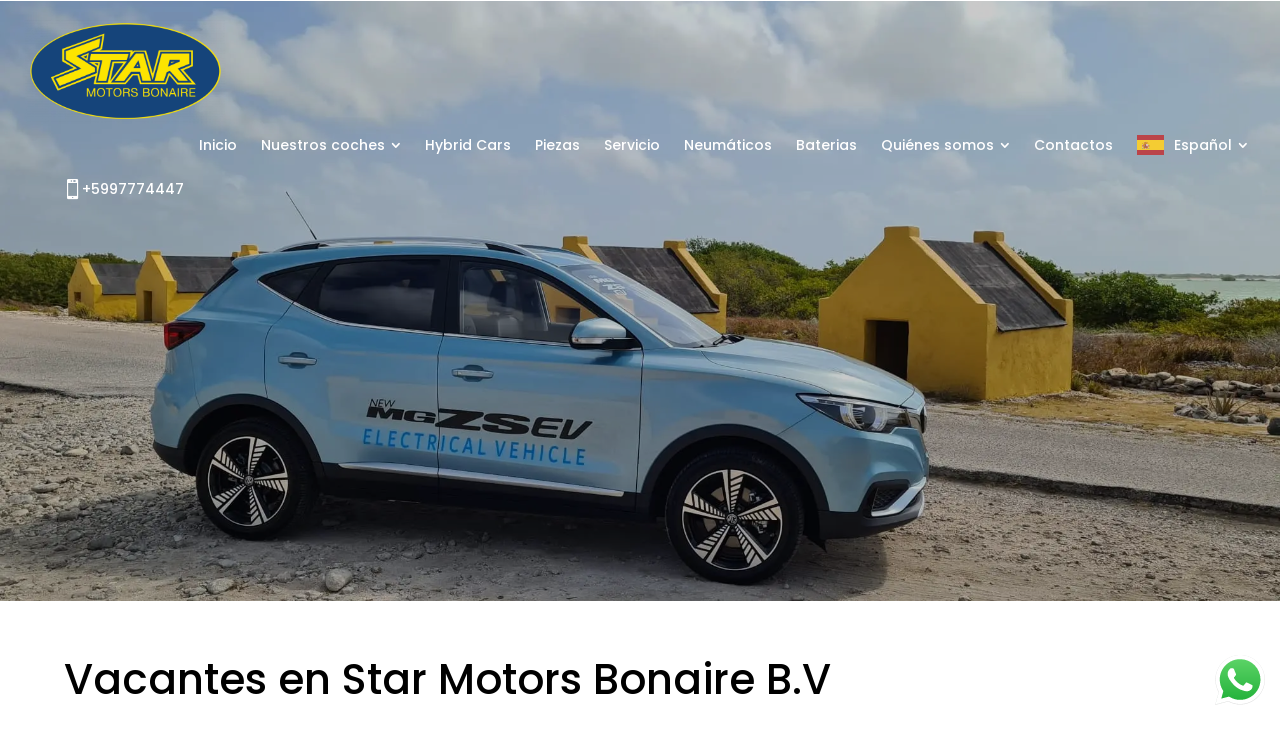

--- FILE ---
content_type: text/html; charset=UTF-8
request_url: https://starbonaire.com/es/vacancies/
body_size: 57536
content:
<!DOCTYPE html>
<html translate="no" lang="es" prefix="og: https://ogp.me/ns#">
<head> <script type="text/javascript">
/* <![CDATA[ */
var gform;gform||(document.addEventListener("gform_main_scripts_loaded",function(){gform.scriptsLoaded=!0}),document.addEventListener("gform/theme/scripts_loaded",function(){gform.themeScriptsLoaded=!0}),window.addEventListener("DOMContentLoaded",function(){gform.domLoaded=!0}),gform={domLoaded:!1,scriptsLoaded:!1,themeScriptsLoaded:!1,isFormEditor:()=>"function"==typeof InitializeEditor,callIfLoaded:function(o){return!(!gform.domLoaded||!gform.scriptsLoaded||!gform.themeScriptsLoaded&&!gform.isFormEditor()||(gform.isFormEditor()&&console.warn("The use of gform.initializeOnLoaded() is deprecated in the form editor context and will be removed in Gravity Forms 3.1."),o(),0))},initializeOnLoaded:function(o){gform.callIfLoaded(o)||(document.addEventListener("gform_main_scripts_loaded",()=>{gform.scriptsLoaded=!0,gform.callIfLoaded(o)}),document.addEventListener("gform/theme/scripts_loaded",()=>{gform.themeScriptsLoaded=!0,gform.callIfLoaded(o)}),window.addEventListener("DOMContentLoaded",()=>{gform.domLoaded=!0,gform.callIfLoaded(o)}))},hooks:{action:{},filter:{}},addAction:function(o,r,e,t){gform.addHook("action",o,r,e,t)},addFilter:function(o,r,e,t){gform.addHook("filter",o,r,e,t)},doAction:function(o){gform.doHook("action",o,arguments)},applyFilters:function(o){return gform.doHook("filter",o,arguments)},removeAction:function(o,r){gform.removeHook("action",o,r)},removeFilter:function(o,r,e){gform.removeHook("filter",o,r,e)},addHook:function(o,r,e,t,n){null==gform.hooks[o][r]&&(gform.hooks[o][r]=[]);var d=gform.hooks[o][r];null==n&&(n=r+"_"+d.length),gform.hooks[o][r].push({tag:n,callable:e,priority:t=null==t?10:t})},doHook:function(r,o,e){var t;if(e=Array.prototype.slice.call(e,1),null!=gform.hooks[r][o]&&((o=gform.hooks[r][o]).sort(function(o,r){return o.priority-r.priority}),o.forEach(function(o){"function"!=typeof(t=o.callable)&&(t=window[t]),"action"==r?t.apply(null,e):e[0]=t.apply(null,e)})),"filter"==r)return e[0]},removeHook:function(o,r,t,n){var e;null!=gform.hooks[o][r]&&(e=(e=gform.hooks[o][r]).filter(function(o,r,e){return!!(null!=n&&n!=o.tag||null!=t&&t!=o.priority)}),gform.hooks[o][r]=e)}});
/* ]]> */
</script>
<meta charset="UTF-8" /><script>if(navigator.userAgent.match(/MSIE|Internet Explorer/i)||navigator.userAgent.match(/Trident\/7\..*?rv:11/i)){var href=document.location.href;if(!href.match(/[?&]nowprocket/)){if(href.indexOf("?")==-1){if(href.indexOf("#")==-1){document.location.href=href+"?nowprocket=1"}else{document.location.href=href.replace("#","?nowprocket=1#")}}else{if(href.indexOf("#")==-1){document.location.href=href+"&nowprocket=1"}else{document.location.href=href.replace("#","&nowprocket=1#")}}}}</script><script>(()=>{class RocketLazyLoadScripts{constructor(){this.v="2.0.4",this.userEvents=["keydown","keyup","mousedown","mouseup","mousemove","mouseover","mouseout","touchmove","touchstart","touchend","touchcancel","wheel","click","dblclick","input"],this.attributeEvents=["onblur","onclick","oncontextmenu","ondblclick","onfocus","onmousedown","onmouseenter","onmouseleave","onmousemove","onmouseout","onmouseover","onmouseup","onmousewheel","onscroll","onsubmit"]}async t(){this.i(),this.o(),/iP(ad|hone)/.test(navigator.userAgent)&&this.h(),this.u(),this.l(this),this.m(),this.k(this),this.p(this),this._(),await Promise.all([this.R(),this.L()]),this.lastBreath=Date.now(),this.S(this),this.P(),this.D(),this.O(),this.M(),await this.C(this.delayedScripts.normal),await this.C(this.delayedScripts.defer),await this.C(this.delayedScripts.async),await this.T(),await this.F(),await this.j(),await this.A(),window.dispatchEvent(new Event("rocket-allScriptsLoaded")),this.everythingLoaded=!0,this.lastTouchEnd&&await new Promise(t=>setTimeout(t,500-Date.now()+this.lastTouchEnd)),this.I(),this.H(),this.U(),this.W()}i(){this.CSPIssue=sessionStorage.getItem("rocketCSPIssue"),document.addEventListener("securitypolicyviolation",t=>{this.CSPIssue||"script-src-elem"!==t.violatedDirective||"data"!==t.blockedURI||(this.CSPIssue=!0,sessionStorage.setItem("rocketCSPIssue",!0))},{isRocket:!0})}o(){window.addEventListener("pageshow",t=>{this.persisted=t.persisted,this.realWindowLoadedFired=!0},{isRocket:!0}),window.addEventListener("pagehide",()=>{this.onFirstUserAction=null},{isRocket:!0})}h(){let t;function e(e){t=e}window.addEventListener("touchstart",e,{isRocket:!0}),window.addEventListener("touchend",function i(o){o.changedTouches[0]&&t.changedTouches[0]&&Math.abs(o.changedTouches[0].pageX-t.changedTouches[0].pageX)<10&&Math.abs(o.changedTouches[0].pageY-t.changedTouches[0].pageY)<10&&o.timeStamp-t.timeStamp<200&&(window.removeEventListener("touchstart",e,{isRocket:!0}),window.removeEventListener("touchend",i,{isRocket:!0}),"INPUT"===o.target.tagName&&"text"===o.target.type||(o.target.dispatchEvent(new TouchEvent("touchend",{target:o.target,bubbles:!0})),o.target.dispatchEvent(new MouseEvent("mouseover",{target:o.target,bubbles:!0})),o.target.dispatchEvent(new PointerEvent("click",{target:o.target,bubbles:!0,cancelable:!0,detail:1,clientX:o.changedTouches[0].clientX,clientY:o.changedTouches[0].clientY})),event.preventDefault()))},{isRocket:!0})}q(t){this.userActionTriggered||("mousemove"!==t.type||this.firstMousemoveIgnored?"keyup"===t.type||"mouseover"===t.type||"mouseout"===t.type||(this.userActionTriggered=!0,this.onFirstUserAction&&this.onFirstUserAction()):this.firstMousemoveIgnored=!0),"click"===t.type&&t.preventDefault(),t.stopPropagation(),t.stopImmediatePropagation(),"touchstart"===this.lastEvent&&"touchend"===t.type&&(this.lastTouchEnd=Date.now()),"click"===t.type&&(this.lastTouchEnd=0),this.lastEvent=t.type,t.composedPath&&t.composedPath()[0].getRootNode()instanceof ShadowRoot&&(t.rocketTarget=t.composedPath()[0]),this.savedUserEvents.push(t)}u(){this.savedUserEvents=[],this.userEventHandler=this.q.bind(this),this.userEvents.forEach(t=>window.addEventListener(t,this.userEventHandler,{passive:!1,isRocket:!0})),document.addEventListener("visibilitychange",this.userEventHandler,{isRocket:!0})}U(){this.userEvents.forEach(t=>window.removeEventListener(t,this.userEventHandler,{passive:!1,isRocket:!0})),document.removeEventListener("visibilitychange",this.userEventHandler,{isRocket:!0}),this.savedUserEvents.forEach(t=>{(t.rocketTarget||t.target).dispatchEvent(new window[t.constructor.name](t.type,t))})}m(){const t="return false",e=Array.from(this.attributeEvents,t=>"data-rocket-"+t),i="["+this.attributeEvents.join("],[")+"]",o="[data-rocket-"+this.attributeEvents.join("],[data-rocket-")+"]",s=(e,i,o)=>{o&&o!==t&&(e.setAttribute("data-rocket-"+i,o),e["rocket"+i]=new Function("event",o),e.setAttribute(i,t))};new MutationObserver(t=>{for(const n of t)"attributes"===n.type&&(n.attributeName.startsWith("data-rocket-")||this.everythingLoaded?n.attributeName.startsWith("data-rocket-")&&this.everythingLoaded&&this.N(n.target,n.attributeName.substring(12)):s(n.target,n.attributeName,n.target.getAttribute(n.attributeName))),"childList"===n.type&&n.addedNodes.forEach(t=>{if(t.nodeType===Node.ELEMENT_NODE)if(this.everythingLoaded)for(const i of[t,...t.querySelectorAll(o)])for(const t of i.getAttributeNames())e.includes(t)&&this.N(i,t.substring(12));else for(const e of[t,...t.querySelectorAll(i)])for(const t of e.getAttributeNames())this.attributeEvents.includes(t)&&s(e,t,e.getAttribute(t))})}).observe(document,{subtree:!0,childList:!0,attributeFilter:[...this.attributeEvents,...e]})}I(){this.attributeEvents.forEach(t=>{document.querySelectorAll("[data-rocket-"+t+"]").forEach(e=>{this.N(e,t)})})}N(t,e){const i=t.getAttribute("data-rocket-"+e);i&&(t.setAttribute(e,i),t.removeAttribute("data-rocket-"+e))}k(t){Object.defineProperty(HTMLElement.prototype,"onclick",{get(){return this.rocketonclick||null},set(e){this.rocketonclick=e,this.setAttribute(t.everythingLoaded?"onclick":"data-rocket-onclick","this.rocketonclick(event)")}})}S(t){function e(e,i){let o=e[i];e[i]=null,Object.defineProperty(e,i,{get:()=>o,set(s){t.everythingLoaded?o=s:e["rocket"+i]=o=s}})}e(document,"onreadystatechange"),e(window,"onload"),e(window,"onpageshow");try{Object.defineProperty(document,"readyState",{get:()=>t.rocketReadyState,set(e){t.rocketReadyState=e},configurable:!0}),document.readyState="loading"}catch(t){console.log("WPRocket DJE readyState conflict, bypassing")}}l(t){this.originalAddEventListener=EventTarget.prototype.addEventListener,this.originalRemoveEventListener=EventTarget.prototype.removeEventListener,this.savedEventListeners=[],EventTarget.prototype.addEventListener=function(e,i,o){o&&o.isRocket||!t.B(e,this)&&!t.userEvents.includes(e)||t.B(e,this)&&!t.userActionTriggered||e.startsWith("rocket-")||t.everythingLoaded?t.originalAddEventListener.call(this,e,i,o):(t.savedEventListeners.push({target:this,remove:!1,type:e,func:i,options:o}),"mouseenter"!==e&&"mouseleave"!==e||t.originalAddEventListener.call(this,e,t.savedUserEvents.push,o))},EventTarget.prototype.removeEventListener=function(e,i,o){o&&o.isRocket||!t.B(e,this)&&!t.userEvents.includes(e)||t.B(e,this)&&!t.userActionTriggered||e.startsWith("rocket-")||t.everythingLoaded?t.originalRemoveEventListener.call(this,e,i,o):t.savedEventListeners.push({target:this,remove:!0,type:e,func:i,options:o})}}J(t,e){this.savedEventListeners=this.savedEventListeners.filter(i=>{let o=i.type,s=i.target||window;return e!==o||t!==s||(this.B(o,s)&&(i.type="rocket-"+o),this.$(i),!1)})}H(){EventTarget.prototype.addEventListener=this.originalAddEventListener,EventTarget.prototype.removeEventListener=this.originalRemoveEventListener,this.savedEventListeners.forEach(t=>this.$(t))}$(t){t.remove?this.originalRemoveEventListener.call(t.target,t.type,t.func,t.options):this.originalAddEventListener.call(t.target,t.type,t.func,t.options)}p(t){let e;function i(e){return t.everythingLoaded?e:e.split(" ").map(t=>"load"===t||t.startsWith("load.")?"rocket-jquery-load":t).join(" ")}function o(o){function s(e){const s=o.fn[e];o.fn[e]=o.fn.init.prototype[e]=function(){return this[0]===window&&t.userActionTriggered&&("string"==typeof arguments[0]||arguments[0]instanceof String?arguments[0]=i(arguments[0]):"object"==typeof arguments[0]&&Object.keys(arguments[0]).forEach(t=>{const e=arguments[0][t];delete arguments[0][t],arguments[0][i(t)]=e})),s.apply(this,arguments),this}}if(o&&o.fn&&!t.allJQueries.includes(o)){const e={DOMContentLoaded:[],"rocket-DOMContentLoaded":[]};for(const t in e)document.addEventListener(t,()=>{e[t].forEach(t=>t())},{isRocket:!0});o.fn.ready=o.fn.init.prototype.ready=function(i){function s(){parseInt(o.fn.jquery)>2?setTimeout(()=>i.bind(document)(o)):i.bind(document)(o)}return"function"==typeof i&&(t.realDomReadyFired?!t.userActionTriggered||t.fauxDomReadyFired?s():e["rocket-DOMContentLoaded"].push(s):e.DOMContentLoaded.push(s)),o([])},s("on"),s("one"),s("off"),t.allJQueries.push(o)}e=o}t.allJQueries=[],o(window.jQuery),Object.defineProperty(window,"jQuery",{get:()=>e,set(t){o(t)}})}P(){const t=new Map;document.write=document.writeln=function(e){const i=document.currentScript,o=document.createRange(),s=i.parentElement;let n=t.get(i);void 0===n&&(n=i.nextSibling,t.set(i,n));const c=document.createDocumentFragment();o.setStart(c,0),c.appendChild(o.createContextualFragment(e)),s.insertBefore(c,n)}}async R(){return new Promise(t=>{this.userActionTriggered?t():this.onFirstUserAction=t})}async L(){return new Promise(t=>{document.addEventListener("DOMContentLoaded",()=>{this.realDomReadyFired=!0,t()},{isRocket:!0})})}async j(){return this.realWindowLoadedFired?Promise.resolve():new Promise(t=>{window.addEventListener("load",t,{isRocket:!0})})}M(){this.pendingScripts=[];this.scriptsMutationObserver=new MutationObserver(t=>{for(const e of t)e.addedNodes.forEach(t=>{"SCRIPT"!==t.tagName||t.noModule||t.isWPRocket||this.pendingScripts.push({script:t,promise:new Promise(e=>{const i=()=>{const i=this.pendingScripts.findIndex(e=>e.script===t);i>=0&&this.pendingScripts.splice(i,1),e()};t.addEventListener("load",i,{isRocket:!0}),t.addEventListener("error",i,{isRocket:!0}),setTimeout(i,1e3)})})})}),this.scriptsMutationObserver.observe(document,{childList:!0,subtree:!0})}async F(){await this.X(),this.pendingScripts.length?(await this.pendingScripts[0].promise,await this.F()):this.scriptsMutationObserver.disconnect()}D(){this.delayedScripts={normal:[],async:[],defer:[]},document.querySelectorAll("script[type$=rocketlazyloadscript]").forEach(t=>{t.hasAttribute("data-rocket-src")?t.hasAttribute("async")&&!1!==t.async?this.delayedScripts.async.push(t):t.hasAttribute("defer")&&!1!==t.defer||"module"===t.getAttribute("data-rocket-type")?this.delayedScripts.defer.push(t):this.delayedScripts.normal.push(t):this.delayedScripts.normal.push(t)})}async _(){await this.L();let t=[];document.querySelectorAll("script[type$=rocketlazyloadscript][data-rocket-src]").forEach(e=>{let i=e.getAttribute("data-rocket-src");if(i&&!i.startsWith("data:")){i.startsWith("//")&&(i=location.protocol+i);try{const o=new URL(i).origin;o!==location.origin&&t.push({src:o,crossOrigin:e.crossOrigin||"module"===e.getAttribute("data-rocket-type")})}catch(t){}}}),t=[...new Map(t.map(t=>[JSON.stringify(t),t])).values()],this.Y(t,"preconnect")}async G(t){if(await this.K(),!0!==t.noModule||!("noModule"in HTMLScriptElement.prototype))return new Promise(e=>{let i;function o(){(i||t).setAttribute("data-rocket-status","executed"),e()}try{if(navigator.userAgent.includes("Firefox/")||""===navigator.vendor||this.CSPIssue)i=document.createElement("script"),[...t.attributes].forEach(t=>{let e=t.nodeName;"type"!==e&&("data-rocket-type"===e&&(e="type"),"data-rocket-src"===e&&(e="src"),i.setAttribute(e,t.nodeValue))}),t.text&&(i.text=t.text),t.nonce&&(i.nonce=t.nonce),i.hasAttribute("src")?(i.addEventListener("load",o,{isRocket:!0}),i.addEventListener("error",()=>{i.setAttribute("data-rocket-status","failed-network"),e()},{isRocket:!0}),setTimeout(()=>{i.isConnected||e()},1)):(i.text=t.text,o()),i.isWPRocket=!0,t.parentNode.replaceChild(i,t);else{const i=t.getAttribute("data-rocket-type"),s=t.getAttribute("data-rocket-src");i?(t.type=i,t.removeAttribute("data-rocket-type")):t.removeAttribute("type"),t.addEventListener("load",o,{isRocket:!0}),t.addEventListener("error",i=>{this.CSPIssue&&i.target.src.startsWith("data:")?(console.log("WPRocket: CSP fallback activated"),t.removeAttribute("src"),this.G(t).then(e)):(t.setAttribute("data-rocket-status","failed-network"),e())},{isRocket:!0}),s?(t.fetchPriority="high",t.removeAttribute("data-rocket-src"),t.src=s):t.src="data:text/javascript;base64,"+window.btoa(unescape(encodeURIComponent(t.text)))}}catch(i){t.setAttribute("data-rocket-status","failed-transform"),e()}});t.setAttribute("data-rocket-status","skipped")}async C(t){const e=t.shift();return e?(e.isConnected&&await this.G(e),this.C(t)):Promise.resolve()}O(){this.Y([...this.delayedScripts.normal,...this.delayedScripts.defer,...this.delayedScripts.async],"preload")}Y(t,e){this.trash=this.trash||[];let i=!0;var o=document.createDocumentFragment();t.forEach(t=>{const s=t.getAttribute&&t.getAttribute("data-rocket-src")||t.src;if(s&&!s.startsWith("data:")){const n=document.createElement("link");n.href=s,n.rel=e,"preconnect"!==e&&(n.as="script",n.fetchPriority=i?"high":"low"),t.getAttribute&&"module"===t.getAttribute("data-rocket-type")&&(n.crossOrigin=!0),t.crossOrigin&&(n.crossOrigin=t.crossOrigin),t.integrity&&(n.integrity=t.integrity),t.nonce&&(n.nonce=t.nonce),o.appendChild(n),this.trash.push(n),i=!1}}),document.head.appendChild(o)}W(){this.trash.forEach(t=>t.remove())}async T(){try{document.readyState="interactive"}catch(t){}this.fauxDomReadyFired=!0;try{await this.K(),this.J(document,"readystatechange"),document.dispatchEvent(new Event("rocket-readystatechange")),await this.K(),document.rocketonreadystatechange&&document.rocketonreadystatechange(),await this.K(),this.J(document,"DOMContentLoaded"),document.dispatchEvent(new Event("rocket-DOMContentLoaded")),await this.K(),this.J(window,"DOMContentLoaded"),window.dispatchEvent(new Event("rocket-DOMContentLoaded"))}catch(t){console.error(t)}}async A(){try{document.readyState="complete"}catch(t){}try{await this.K(),this.J(document,"readystatechange"),document.dispatchEvent(new Event("rocket-readystatechange")),await this.K(),document.rocketonreadystatechange&&document.rocketonreadystatechange(),await this.K(),this.J(window,"load"),window.dispatchEvent(new Event("rocket-load")),await this.K(),window.rocketonload&&window.rocketonload(),await this.K(),this.allJQueries.forEach(t=>t(window).trigger("rocket-jquery-load")),await this.K(),this.J(window,"pageshow");const t=new Event("rocket-pageshow");t.persisted=this.persisted,window.dispatchEvent(t),await this.K(),window.rocketonpageshow&&window.rocketonpageshow({persisted:this.persisted})}catch(t){console.error(t)}}async K(){Date.now()-this.lastBreath>45&&(await this.X(),this.lastBreath=Date.now())}async X(){return document.hidden?new Promise(t=>setTimeout(t)):new Promise(t=>requestAnimationFrame(t))}B(t,e){return e===document&&"readystatechange"===t||(e===document&&"DOMContentLoaded"===t||(e===window&&"DOMContentLoaded"===t||(e===window&&"load"===t||e===window&&"pageshow"===t)))}static run(){(new RocketLazyLoadScripts).t()}}RocketLazyLoadScripts.run()})();</script>
	
<meta http-equiv="X-UA-Compatible" content="IE=edge">
	<link rel="pingback" href="" />

	<script type="rocketlazyloadscript" data-rocket-type="text/javascript">
		document.documentElement.className = 'js';
	</script>
	
	
<!-- Search Engine Optimization by Rank Math - https://rankmath.com/ -->
<title>Vacantes - Star Motors Bonaire B.V</title>
<link data-rocket-prefetch href="https://www.googletagmanager.com" rel="dns-prefetch">
<link data-rocket-prefetch href="https://fonts.googleapis.com" rel="dns-prefetch">
<link data-rocket-prefetch href="https://www.google.com" rel="dns-prefetch">
<link data-rocket-preload as="style" href="https://fonts.googleapis.com/css?family=Open%20Sans%3A300%2Cregular%2C500%2C600%2C700%2C800%2C300italic%2Citalic%2C500italic%2C600italic%2C700italic%2C800italic%7CPoppins%3A100%2C100italic%2C200%2C200italic%2C300%2C300italic%2Cregular%2Citalic%2C500%2C500italic%2C600%2C600italic%2C700%2C700italic%2C800%2C800italic%2C900%2C900italic&#038;subset=latin%2Clatin-ext&#038;display=swap" rel="preload">
<link href="https://fonts.googleapis.com/css?family=Open%20Sans%3A300%2Cregular%2C500%2C600%2C700%2C800%2C300italic%2Citalic%2C500italic%2C600italic%2C700italic%2C800italic%7CPoppins%3A100%2C100italic%2C200%2C200italic%2C300%2C300italic%2Cregular%2Citalic%2C500%2C500italic%2C600%2C600italic%2C700%2C700italic%2C800%2C800italic%2C900%2C900italic&#038;subset=latin%2Clatin-ext&#038;display=swap" media="print" onload="this.media=&#039;all&#039;" rel="stylesheet">
<noscript data-wpr-hosted-gf-parameters=""><link rel="stylesheet" href="https://fonts.googleapis.com/css?family=Open%20Sans%3A300%2Cregular%2C500%2C600%2C700%2C800%2C300italic%2Citalic%2C500italic%2C600italic%2C700italic%2C800italic%7CPoppins%3A100%2C100italic%2C200%2C200italic%2C300%2C300italic%2Cregular%2Citalic%2C500%2C500italic%2C600%2C600italic%2C700%2C700italic%2C800%2C800italic%2C900%2C900italic&#038;subset=latin%2Clatin-ext&#038;display=swap"></noscript><link rel="preload" data-rocket-preload as="image" href="https://starbonaire.com/wp-content/uploads/2022/05/background_02.webp" fetchpriority="high">
<meta name="description" content="Actualmente no hay puestos disponibles"/>
<meta name="robots" content="index, follow, max-snippet:-1, max-video-preview:-1, max-image-preview:large"/>
<link rel="canonical" href="https://starbonaire.com/es/vacancies/" />
<meta property="og:locale" content="es" />
<meta property="og:type" content="article" />
<meta property="og:title" content="Vacantes - Star Motors Bonaire B.V" />
<meta property="og:description" content="Actualmente no hay puestos disponibles" />
<meta property="og:url" content="https://starbonaire.com/es/vacancies/" />
<meta property="og:site_name" content="Star Motors Bonaire B.V" />
<meta property="og:updated_time" content="2022-05-23T18:10:14+00:00" />
<meta property="article:published_time" content="2022-05-23T17:20:13+00:00" />
<meta property="article:modified_time" content="2022-05-23T18:10:14+00:00" />
<meta name="twitter:card" content="resumen_imagen_grande" />
<meta name="twitter:title" content="Vacantes - Star Motors Bonaire B.V" />
<meta name="twitter:description" content="Actualmente no hay puestos disponibles" />
<meta name="twitter:label1" content="Time to read" />
<meta name="twitter:data1" content="2 minutes" />
<script type="application/ld+json" class="rank-math-schema">{"@context":"https:\/\/schema.org","@graph":[{"@type":["Organization","Person"],"@id":"https:\/\/starbonaire.com\/#person","name":"P\u00e1gina web de Basis","url":"https:\/\/starbonaire.com"},{"@type":"WebSite","@id":"https:\/\/starbonaire.com\/#website","url":"https:\/\/starbonaire.com","name":"P\u00e1gina web de Basis","publisher":{"@id":"https:\/\/starbonaire.com\/#person"},"inLanguage":"en-US"},{"@type":"WebPage","@id":"https:\/\/starbonaire.com\/vacancies\/#webpage","url":"https:\/\/starbonaire.com\/vacancies\/","name":"Vacantes - Star Motors Bonaire B.V","datePublished":"2022-05-23T17:20:13+00:00","dateModified":"2022-05-23T18:10:14+00:00","isPartOf":{"@id":"https:\/\/starbonaire.com\/#website"},"inLanguage":"en-US"},{"@type":"Person","@id":"https:\/\/starbonaire.com\/author\/supportcb\/","name":"supportcb","url":"https:\/\/starbonaire.com\/author\/supportcb\/","image":{"@type":"ImageObject","@id":"https:\/\/secure.gravatar.com\/avatar\/3fc1835f314dc36219a2fa233948d4d92a9d2346b79ddf656854e3a40e098f1b?s=96&amp;d=mm&amp;r=g","url":"https:\/\/secure.gravatar.com\/avatar\/3fc1835f314dc36219a2fa233948d4d92a9d2346b79ddf656854e3a40e098f1b?s=96&amp;d=mm&amp;r=g","caption":"supportcb","inLanguage":"en-US"},"sameAs":["http:\/\/cyberbonaire.com"]},{"@type":"Article","headline":"Vacantes - Star Motors Bonaire B.V","datePublished":"2022-05-23T17:20:13+00:00","dateModified":"2022-05-23T18:10:14+00:00","author":{"@id":"https:\/\/starbonaire.com\/author\/supportcb\/","name":"supportcb"},"publisher":{"@id":"https:\/\/starbonaire.com\/#person"},"description":"Actualmente no hay puestos disponibles","name":"Vacantes - Star Motors Bonaire B.V","@id":"https:\/\/starbonaire.com\/vacancies\/#richSnippet","isPartOf":{"@id":"https:\/\/starbonaire.com\/vacancies\/#webpage"},"inLanguage":"en-US","mainEntityOfPage":{"@id":"https:\/\/starbonaire.com\/vacancies\/#webpage"}}]}</script>
<!-- /Rank Math WordPress SEO plugin -->

<link rel='dns-prefetch' href='//www.google.com' />
<link rel='dns-prefetch' href='//fonts.googleapis.com' />
<link href='https://fonts.gstatic.com' crossorigin rel='preconnect' />
<link rel="alternate" type="application/rss+xml" title="Star Motors Bonaire B.V &raquo; Feed" href="https://starbonaire.com/feed/" />
<meta content="Divi Child v.1.0.0" name="generator"/>		<style id="content-control-block-styles">
			@media (max-width: 640px) {
	.cc-hide-on-mobile {
		display: none !important;
	}
}
@media (min-width: 641px) and (max-width: 920px) {
	.cc-hide-on-tablet {
		display: none !important;
	}
}
@media (min-width: 921px) and (max-width: 1440px) {
	.cc-hide-on-desktop {
		display: none !important;
	}
}		</style>
		<link data-minify="1" rel='stylesheet' id='ht_ctc_main_css-css' href='https://starbonaire.com/wp-content/cache/min/1/wp-content/plugins/click-to-chat-for-whatsapp/new/inc/assets/css/main.css?ver=1765373314' type='text/css' media='all' />
<link rel='stylesheet' id='wp-components-css' href='https://starbonaire.com/wp-includes/css/dist/components/style.min.css?ver=6.8.3' type='text/css' media='all' />
<link rel='stylesheet' id='wp-preferences-css' href='https://starbonaire.com/wp-includes/css/dist/preferences/style.min.css?ver=6.8.3' type='text/css' media='all' />
<link rel='stylesheet' id='wp-block-editor-css' href='https://starbonaire.com/wp-includes/css/dist/block-editor/style.min.css?ver=6.8.3' type='text/css' media='all' />
<link data-minify="1" rel='stylesheet' id='popup-maker-block-library-style-css' href='https://starbonaire.com/wp-content/cache/min/1/wp-content/plugins/popup-maker/dist/packages/block-library-style.css?ver=1765373314' type='text/css' media='all' />
<link data-minify="1" rel='stylesheet' id='content-control-block-styles-css' href='https://starbonaire.com/wp-content/cache/min/1/wp-content/plugins/content-control/dist/style-block-editor.css?ver=1765373314' type='text/css' media='all' />
<link rel='stylesheet' id='dipi-popup-maker-popup-effect-css' href='https://starbonaire.com/wp-content/plugins/divi-pixel/dist/public/css/popup_effect.min.css?ver=1.0.0' type='text/css' media='all' />
<link data-minify="1" rel='stylesheet' id='dipi_font-css' href='https://starbonaire.com/wp-content/cache/min/1/wp-content/plugins/divi-pixel/dist/admin/css/dipi-font.min.css?ver=1765373314' type='text/css' media='all' />
<link rel='stylesheet' id='dipi_general-css' href='https://starbonaire.com/wp-content/plugins/divi-pixel/dist/public/css/general.min.css?ver=2.46.1' type='text/css' media='all' />
<link data-minify="1" rel='stylesheet' id='woocommerce-layout-css' href='https://starbonaire.com/wp-content/cache/min/1/wp-content/plugins/woocommerce/assets/css/woocommerce-layout.css?ver=1765373314' type='text/css' media='all' />
<link data-minify="1" rel='stylesheet' id='woocommerce-smallscreen-css' href='https://starbonaire.com/wp-content/cache/min/1/wp-content/plugins/woocommerce/assets/css/woocommerce-smallscreen.css?ver=1765373314' type='text/css' media='only screen and (max-width: 768px)' />
<link data-minify="1" rel='stylesheet' id='woocommerce-general-css' href='https://starbonaire.com/wp-content/cache/min/1/wp-content/plugins/woocommerce/assets/css/woocommerce.css?ver=1765373315' type='text/css' media='all' />
<style id='woocommerce-inline-inline-css' type='text/css'>
.woocommerce form .form-row .required { visibility: visible; }
</style>
<link data-minify="1" rel='stylesheet' id='godaddy-styles-css' href='https://starbonaire.com/wp-content/cache/min/1/wp-content/mu-plugins/vendor/wpex/godaddy-launch/includes/Dependencies/GoDaddy/Styles/build/latest.css?ver=1765373315' type='text/css' media='all' />
<link data-minify="1" rel='stylesheet' id='weglot-css-css' href='https://starbonaire.com/wp-content/cache/min/1/wp-content/plugins/weglot/dist/css/front-css.css?ver=1765373315' type='text/css' media='all' />
<style id="weglot-custom-style">.country-selector.weglot-default {
	right: auto;
	left: 40px;
}</style><link data-minify="1" rel='stylesheet' id='new-flag-css-css' href='https://starbonaire.com/wp-content/cache/min/1/wp-content/plugins/weglot/dist/css/new-flags.css?ver=1765373315' type='text/css' media='all' />
<link rel='stylesheet' id='dgwt-wcas-style-css' href='https://starbonaire.com/wp-content/plugins/ajax-search-for-woocommerce/assets/css/style.min.css?ver=1.32.2' type='text/css' media='all' />
<link rel='stylesheet' id='anythingslider-styles-css' href='https://starbonaire.com/wp-content/plugins/anythingslider-divi/styles/style.min.css?ver=1.6' type='text/css' media='all' />
<link data-minify="1" rel='stylesheet' id='divi-pixel-styles-css' href='https://starbonaire.com/wp-content/cache/min/1/wp-content/plugins/divi-pixel/styles/style.min.css?ver=1765373315' type='text/css' media='all' />
<link rel='stylesheet' id='modula-divi-styles-css' href='https://starbonaire.com/wp-content/plugins/modula-best-grid-gallery/includes/divi-extension/styles/style.min.css' type='text/css' media='all' />

<link rel='stylesheet' id='divi-mad-menu-styles-css' href='https://starbonaire.com/wp-content/plugins/divi-mad-menu/divi-4/styles/style.min.css?ver=2.1.0' type='text/css' media='all' />
<link data-minify="1" rel='stylesheet' id='popup-maker-site-css' href='https://starbonaire.com/wp-content/cache/min/1/wp-content/uploads/pum/pum-site-styles.css?ver=1765373315' type='text/css' media='all' />
<link data-minify="1" rel='stylesheet' id='dashicons-css' href='https://starbonaire.com/wp-content/cache/min/1/wp-includes/css/dashicons.min.css?ver=1765380198' type='text/css' media='all' />
<link rel='stylesheet' id='gravity_forms_theme_reset-css' href='https://starbonaire.com/wp-content/plugins/gravityforms/assets/css/dist/gravity-forms-theme-reset.min.css?ver=2.9.25' type='text/css' media='all' />
<link rel='stylesheet' id='gravity_forms_theme_foundation-css' href='https://starbonaire.com/wp-content/plugins/gravityforms/assets/css/dist/gravity-forms-theme-foundation.min.css?ver=2.9.25' type='text/css' media='all' />
<link data-minify="1" rel='stylesheet' id='gravity_forms_theme_framework-css' href='https://starbonaire.com/wp-content/cache/min/1/wp-content/plugins/gravityforms/assets/css/dist/gravity-forms-theme-framework.min.css?ver=1765373348' type='text/css' media='all' />
<link rel='stylesheet' id='gravity_forms_orbital_theme-css' href='https://starbonaire.com/wp-content/plugins/gravityforms/assets/css/dist/gravity-forms-orbital-theme.min.css?ver=2.9.25' type='text/css' media='all' />
<link data-minify="1" rel='stylesheet' id='divi-style-parent-css' href='https://starbonaire.com/wp-content/cache/min/1/wp-content/themes/Divi/style-static.min.css?ver=1765373348' type='text/css' media='all' />
<link data-minify="1" rel='stylesheet' id='blazter-thema-child-css-css' href='https://starbonaire.com/wp-content/cache/min/1/wp-content/themes/blazter-thema/style.css?ver=1765373315' type='text/css' media='all' />
<link data-minify="1" rel='stylesheet' id='divi-style-pum-css' href='https://starbonaire.com/wp-content/cache/min/1/wp-content/themes/blazter-thema/style.css?ver=1765373315' type='text/css' media='all' />
<script type="text/javascript" src="https://starbonaire.com/wp-includes/js/jquery/jquery.min.js?ver=3.7.1" id="jquery-core-js" data-rocket-defer defer></script>
<script type="text/javascript" src="https://starbonaire.com/wp-includes/js/jquery/jquery-migrate.min.js?ver=3.4.1" id="jquery-migrate-js" data-rocket-defer defer></script>
<script type="text/javascript" src="https://starbonaire.com/wp-content/plugins/divi-pixel/dist/public/js/public.min.js?ver=2.46.1" id="dipi_public_js-js" data-rocket-defer defer></script>
<script type="text/javascript" src="https://starbonaire.com/wp-content/plugins/woocommerce/assets/js/jquery-blockui/jquery.blockUI.min.js?ver=2.7.0-wc.10.4.3" id="wc-jquery-blockui-js" defer="defer" data-wp-strategy="defer"></script>
<script type="text/javascript" src="https://starbonaire.com/wp-content/plugins/woocommerce/assets/js/js-cookie/js.cookie.min.js?ver=2.1.4-wc.10.4.3" id="wc-js-cookie-js" defer="defer" data-wp-strategy="defer"></script>
<script type="text/javascript" id="woocommerce-js-extra">
/* <![CDATA[ */
var woocommerce_params = {"ajax_url":"\/wp-admin\/admin-ajax.php","wc_ajax_url":"\/?wc-ajax=%%endpoint%%","i18n_password_show":"Show password","i18n_password_hide":"Hide password"};
/* ]]> */
</script>
<script type="text/javascript" src="https://starbonaire.com/wp-content/plugins/woocommerce/assets/js/frontend/woocommerce.min.js?ver=10.4.3" id="woocommerce-js" defer="defer" data-wp-strategy="defer"></script>
<script data-minify="1" type="text/javascript" src="https://starbonaire.com/wp-content/cache/min/1/wp-content/plugins/weglot/dist/front-js.js?ver=1765373315" id="wp-weglot-js-js" data-rocket-defer defer></script>
<script type="text/javascript" defer='defer' src="https://starbonaire.com/wp-content/plugins/gravityforms/js/jquery.json.min.js?ver=2.9.25" id="gform_json-js"></script>
<script type="text/javascript" id="gform_gravityforms-js-extra">
/* <![CDATA[ */
var gf_legacy = {"is_legacy":""};
var gf_global = {"gf_currency_config":{"name":"Euro","symbol_left":"","symbol_right":"&#8364;","symbol_padding":" ","thousand_separator":".","decimal_separator":",","decimals":2,"code":"EUR"},"base_url":"https:\/\/starbonaire.com\/wp-content\/plugins\/gravityforms","number_formats":[],"spinnerUrl":"https:\/\/starbonaire.com\/wp-content\/plugins\/gravityforms\/images\/spinner.svg","version_hash":"ee252c960583e9874c00098f994d9c5c","strings":{"newRowAdded":"New row added.","rowRemoved":"Row removed","formSaved":"The form has been saved.  The content contains the link to return and complete the form."}};
var gform_i18n = {"datepicker":{"days":{"monday":"Mo","tuesday":"Tu","wednesday":"We","thursday":"Th","friday":"Fr","saturday":"Sa","sunday":"Su"},"months":{"january":"January","february":"February","march":"March","april":"April","may":"May","june":"June","july":"July","august":"August","september":"September","october":"October","november":"November","december":"December"},"firstDay":1,"iconText":"Select date"}};
var gf_legacy_multi = {"2":""};
var gform_gravityforms = {"strings":{"invalid_file_extension":"This type of file is not allowed. Must be one of the following:","delete_file":"Delete this file","in_progress":"in progress","file_exceeds_limit":"File exceeds size limit","illegal_extension":"This type of file is not allowed.","max_reached":"Maximum number of files reached","unknown_error":"There was a problem while saving the file on the server","currently_uploading":"Please wait for the uploading to complete","cancel":"Cancel","cancel_upload":"Cancel this upload","cancelled":"Cancelled","error":"Error","message":"Message"},"vars":{"images_url":"https:\/\/starbonaire.com\/wp-content\/plugins\/gravityforms\/images"}};
/* ]]> */
</script>
<script type="text/javascript" defer='defer' src="https://starbonaire.com/wp-content/plugins/gravityforms/js/gravityforms.min.js?ver=2.9.25" id="gform_gravityforms-js"></script>
<script type="text/javascript" defer='defer' src="https://www.google.com/recaptcha/api.js?hl=en&amp;ver=6.8.3#038;render=explicit" id="gform_recaptcha-js"></script>
<script type="text/javascript" defer='defer' src="https://starbonaire.com/wp-content/plugins/gravityforms/assets/js/dist/utils.min.js?ver=48a3755090e76a154853db28fc254681" id="gform_gravityforms_utils-js"></script>
<link rel="https://api.w.org/" href="https://starbonaire.com/wp-json/" /><link rel="alternate" title="JSON" type="application/json" href="https://starbonaire.com/wp-json/wp/v2/pages/1285" /><link rel="EditURI" type="application/rsd+xml" title="RSD" href="https://starbonaire.com/xmlrpc.php?rsd" />
<meta name="generator" content="WordPress 6.8.3" />
<link rel='shortlink' href='https://starbonaire.com/?p=1285' />
<link rel="alternate" title="oEmbed (JSON)" type="application/json+oembed" href="https://starbonaire.com/wp-json/oembed/1.0/embed?url=https%3A%2F%2Fstarbonaire.com%2Fvacancies%2F" />
<link rel="alternate" title="oEmbed (XML)" type="text/xml+oembed" href="https://starbonaire.com/wp-json/oembed/1.0/embed?url=https%3A%2F%2Fstarbonaire.com%2Fvacancies%2F&#038;format=xml" />
<style>
/*#main-header .logo_container img,
header.et-l--header .et_pb_menu__logo > img {
    display: none;
}*/
</style>
<script type="rocketlazyloadscript" data-rocket-type="text/javascript" id="dipi-logo-js">window.addEventListener('DOMContentLoaded', function() {
jQuery(document).ready(function($) {

    var currentLogoMode = '';


    let $mainHeader = $('header#main-header');
    let $tbHeader = $('header.et-l--header');
        function dipi_update_logo($logo, $is_tb_logo) {
        // Clone $logo so we can replace it rather than just change src attr (because this causes a bug in Safari browser) 
        let $mainLogo = $logo.clone();
        let $tbLogoContainer = $logo.closest(".et_pb_menu__logo")
        let $tbLogoContainer_a = $logo.closest(".et_pb_menu__logo a")
        let $tbLogoWrapper = $tbLogoContainer_a.length ? $tbLogoContainer_a : $tbLogoContainer
        if($mainLogo.length) {
            $mainLogo.attr("data-logo-type", "main");
            $mainLogo.attr("data-actual-width", $mainLogo[0].naturalWidth);
            $mainLogo.attr("data-actual-height", $mainLogo[0].naturalHeight);
        }
        // Clone $logo to use in fixed header. If fixed header logo is not enabled, we simple use the original logo
                    let $fixedLogo = $logo.clone();
                if($fixedLogo.length) {
            $fixedLogo.attr("data-actual-width", $fixedLogo[0].naturalWidth);
            $fixedLogo.attr("data-actual-height", $fixedLogo[0].naturalHeight);
        }
        
        // Clone $logo to use in mobile. If mobile logo is not enabled, we simple use the original logo
        let $use_mobile_logo = false;
                let $mobileLogo = $logo.clone();
                
        if($use_mobile_logo && ($(window).width() <= 980)){
            setTimeout( function(){
                $mobileLogo.show();
            }, 500)
        } else {
            setTimeout( function(){
                $fixedLogo.show();
                $mainLogo.show();
            }, 500)
        }

        $fixedLogo.removeAttr("srcset")
        $mobileLogo.removeAttr("srcset")
        function callback(mutationList, observer) {
            mutationList.forEach(function(mutation){
                if('attributes' != mutation.type || 'class' !== mutation.attributeName){
                    return;
                }
                if($is_tb_logo) {
                    dipi_tb_header_change();
                } else {
                    dipi_default_logo_change();
                }
            });
        }

        var targetNode = document.querySelector("#main-header,header.et-l--header > .et_builder_inner_content");
        var observerOptions = {
            childList: false,
            attributes: true,
            subtree: false
        }

        if(targetNode){
            var observer = new MutationObserver(callback);
            observer.observe(targetNode, observerOptions);
        }

        
        if($is_tb_logo) {
            // Observe resize events to switch between mobile/fixed logos
            $(window).resize(dipi_tb_header_change);
            // finally call the callback manually once to get started
            dipi_tb_header_change(true);
        } else {
            // Observe resize events to switch between mobile/fixed logos
            $(window).resize(dipi_default_logo_change);
            // finally call the callback manually once to get started
            dipi_default_logo_change(true);
        }

        
        function dipi_tb_header_change(first_loading = false) {
            if($mainLogo.length)
                $mainLogo.attr("data-actual-width", $mainLogo[0].naturalWidth);
            
            
            if($use_mobile_logo && $(window).width() <= 980 && currentLogoMode != 'mobile'){
                currentLogoMode = 'mobile';
                $tbLogoWrapper.find("img").remove();
                $tbLogoWrapper.append($mobileLogo);
            } else if ($(window).width() > 980) {
                if ($tbHeader.find('.has_et_pb_sticky').length !== 0  && currentLogoMode != 'desktop-fixed'){
                    currentLogoMode = 'desktop-fixed';
                    $tbLogoWrapper.find("img").remove();
                    $tbLogoWrapper.append($fixedLogo);
                                    } else if($tbHeader.find('.has_et_pb_sticky').length == 0 && currentLogoMode != 'desktop-normal' ){
                    currentLogoMode = 'desktop-normal';
                    $tbLogoWrapper.find("img").remove();
                    $tbLogoWrapper.append($mainLogo);
                                    }
            }
        }

        // Callback to fire when window is resized or scrolled
        function dipi_default_logo_change(first_loading = false) {
            if($mainLogo.length){
                $mainLogo.attr("data-actual-width", $mainLogo[0].naturalWidth);
            }

            if($use_mobile_logo && $(window).width() <= 980 && currentLogoMode != 'mobile'){
                currentLogoMode = 'mobile';
                let $a = $(".logo_container a");
                $a.find("#logo").remove();    
                $a.append($mobileLogo);
            } else if($(window).width() > 980) {                
                if ($mainHeader.hasClass('et-fixed-header') && currentLogoMode != 'desktop-fixed'){
                    currentLogoMode = 'desktop-fixed';
                    let $a = $(".logo_container a");
                    $a.find("#logo").remove();    
                    $a.append($fixedLogo);
                                    } else if(!$mainHeader.hasClass('et-fixed-header') && currentLogoMode != 'desktop-normal') {
                    currentLogoMode = 'desktop-normal';
                    let $a = $(".logo_container a");
                    $a.find("#logo").remove(); 
                    $a.append($mainLogo);
                                    }
            }
        }
    }

});
});</script><style type="text/css" id="primary-menu-position">

@media screen and (min-width: 981px) {
    body.dipi-cta-button #et_top_search{
        margin: 15px 0 0 22px;
    }
    
    .et_header_style_split div#et-top-navigation,
    .et_header_style_left div#et-top-navigation{
        align-items: flex-start !important;
    }

    .et_header_style_left #et-top-navigation nav > ul > li > a,
    .et_header_style_split #et-top-navigation nav > ul > li > a {
        padding-bottom: 33px !important;
    }

            /* .et_header_style_left #et-top-navigation nav > ul > li > a,
        .et_header_style_split #et-top-navigation nav > ul > li > a,
        .et_header_style_centered #et-top-navigation nav > ul > li > a {
            line-height: 2.5em;
        } */
    
    .et_header_style_left div#et-top-navigation {
        display: flex;
        align-items: center;
        
        /* With social icons enabled, we remove the bottom padding below the li elements so we need to add it to the container */
        padding-top: 33px;
        padding-bottom: 0px;
    }
    
    .et_header_style_split div#et-top-navigation {
        align-items: center;

        /* With social icons enabled, we remove the bottom padding below the li elements so we need to add it to the container */
        padding-top: 33px !important;
        padding-bottom: 0px !important;
    }
    
    .et_header_style_fullscreen #et-top-navigation {  
        padding-bottom: 0px !important;   
    }

    /* Vertical Navigation Styles */
    .et_vertical_nav #main-header #top-menu>li>a {
        padding-bottom: 19px !important;
        line-height: inherit;
    }
    .et_vertical_nav #main-header #et-top-navigation {
        display: block;
    }
    .et_vertical_nav #top-header {
        position: initial;
    }
    .et_vertical_fixed.admin-bar #page-container #main-header {
        top:32px !important;
    }
    .et_vertical_nav.et_vertical_fixed.et_header_style_left #et-top-navigation {
        padding-top:33px !important;
    }
    .et_vertical_fixed.admin-bar #page-container #main-header {
        transform: translateY(0) !important;
    }
    .et_vertical_nav #page-container #main-header {
        top: 0 !important;
    }

    /* With do-not-shrink functionality enabeld, we also must apply padding to fixed menu */
            .et_header_style_left .et-fixed-header #et-top-navigation,
        .et_header_style_split .et-fixed-header #et-top-navigation {
            padding-top: 20px !important;
            padding-bottom: 0px !important;
        }

        .et_header_style_centered .et-fixed-header #et-top-navigation {
            padding-top: 20px;
            padding-bottom: 0px !important; 
        }

        .et_header_style_left .et-fixed-header #et-top-navigation nav > ul > li > a,
        .et_header_style_split .et-fixed-header #et-top-navigation nav > ul > li > a{
            padding-bottom: 20px !important;
        }
    
    .et-menu li:not(.mega-menu) ul,
    #top-menu li:not(.mega-menu) ul{width: 240px !important;}
    .et-menu li li a,
    #top-menu li li a{width:100% !important;}
    #top-menu li li,
    .et-menu li li{width: 100%;}
}
</style>
<meta name="google" content="notranslate"/>
<link rel="alternate" href="https://starbonaire.com/vacancies/" hreflang="en"/>
<link rel="alternate" href="https://starbonaire.com/nl/vacancies/" hreflang="nl"/>
<link rel="alternate" href="https://starbonaire.com/es/vacancies/" hreflang="es"/>
<script type="application/json" id="weglot-data">{"website":"https:\/\/starbonaire.com","uid":"7f0813c690","project_slug":"star-motors-bonaire-b-v","language_from":"en","language_from_custom_flag":null,"language_from_custom_name":null,"excluded_paths":[],"excluded_blocks":[],"custom_settings":{"button_style":{"is_dropdown":true,"with_flags":true,"flag_type":"rectangle_mat","with_name":true,"full_name":true,"custom_css":".country-selector.weglot-default {\r\n\tright: auto;\r\n\tleft: 40px;\r\n}"},"translate_email":false,"translate_search":false,"translate_amp":false,"switchers":[{"templates":{"name":"default","hash":"095ffb8d22f66be52959023fa4eeb71a05f20f73"},"location":[],"style":{"with_flags":true,"flag_type":"rectangle_mat","with_name":true,"full_name":true,"is_dropdown":true}}]},"pending_translation_enabled":false,"curl_ssl_check_enabled":true,"languages":[{"language_to":"nl","custom_code":null,"custom_name":null,"custom_local_name":null,"provider":null,"enabled":true,"automatic_translation_enabled":true,"deleted_at":null,"connect_host_destination":null,"custom_flag":null},{"language_to":"es","custom_code":null,"custom_name":null,"custom_local_name":null,"provider":null,"enabled":true,"automatic_translation_enabled":true,"deleted_at":null,"connect_host_destination":null,"custom_flag":null}],"organization_slug":"w-a589ec57b9","current_language":"es","switcher_links":{"en":"https:\/\/starbonaire.com\/vacancies\/","nl":"https:\/\/starbonaire.com\/nl\/vacancies\/","es":"https:\/\/starbonaire.com\/es\/vacancies\/"},"original_path":"\/vacancies\/"}</script>		<style>
			.dgwt-wcas-ico-magnifier,.dgwt-wcas-ico-magnifier-handler{max-width:20px}.dgwt-wcas-search-wrapp{max-width:600px}		</style>
			<style>
		#wcas-divi-search {
			display: none !important;
		}

		/* Custom header */
		.et_pb_menu__search .dgwt-wcas-search-wrapp {
			max-width: none;
		}

		/* Header style: Default, Centered Inline Logo */
		.et_header_style_split .et_search_form_container .dgwt-wcas-search-wrapp,
		.et_header_style_left .et_search_form_container .dgwt-wcas-search-wrapp {
			max-width: 400px;
			top: 0;
			bottom: 0;
			right: 45px;
			position: absolute;
			z-index: 1000;
			width: 100%;
		}

		.et_header_style_split .et_search_form_container .dgwt-wcas-close:not(.dgwt-wcas-inner-preloader),
		.et_header_style_left .et_search_form_container .dgwt-wcas-close:not(.dgwt-wcas-inner-preloader) {
			background-image: none;
		}

		.et_header_style_split .et_search_form_container span.et_close_search_field,
		.et_header_style_left .et_search_form_container span.et_close_search_field {
			right: 5px;
		}

		.et_header_style_split .et_search_form_container .js-dgwt-wcas-mobile-overlay-enabled .dgwt-wcas-search-form,
		.et_header_style_left .et_search_form_container .js-dgwt-wcas-mobile-overlay-enabled .dgwt-wcas-search-form {
			max-width: 100% !important;
		}

		.et_header_style_split .dgwt-wcas-overlay-mobile .dgwt-wcas-search-form,
		.et_header_style_left .dgwt-wcas-overlay-mobile .dgwt-wcas-search-form {
			max-width: 100% !important;
		}

		.dgwt-wcas-overlay-mobile .dgwt-wcas-search-wrapp-mobile {
			top: 0 !important;
		}

		/* Header style: Centered */
		.et_header_style_centered .et_search_form_container .dgwt-wcas-search-wrapp {
			bottom: 20px;
			position: absolute;
		}

		.et_header_style_centered .et_search_form_container .dgwt-wcas-preloader {
			right: 20px;
		}

		.et_header_style_centered .et_search_form_container .dgwt-wcas-close:not(.dgwt-wcas-inner-preloader) {
			background-image: none;
		}

		.et_header_style_centered .et_search_form_container span.et_close_search_field {
			right: 5px;
		}

		/* Header style: Slide in, Fullscreen */
		.et_header_style_fullscreen .et_slide_in_menu_container .dgwt-wcas-search-wrapp,
		.et_header_style_slide .et_slide_in_menu_container .dgwt-wcas-search-wrapp {
			margin-top: 15px;
		}

		.et_header_style_fullscreen .et_slide_in_menu_container .dgwt-wcas-search-wrapp {
			width: 400px;
		}

		.et_header_style_fullscreen .et_slide_in_menu_container .dgwt-wcas-search-input,
		.et_header_style_slide .et_slide_in_menu_container .dgwt-wcas-search-input {
			color: #444;
		}

		@media (max-width: 500px) {
			.et_header_style_fullscreen .et_slide_in_menu_container .dgwt-wcas-search-wrapp {
				width: 100%;
			}

			.et_header_style_slide .et_slide_in_menu_container .dgwt-wcas-search-wrapp {
				width: 100%;
				min-width: 150px;
			}
		}

		/* Full width nav */
		@media (min-width: 981px) {
			.et_fullwidth_nav .et_search_form_container .dgwt-wcas-search-wrapp {
				right: 40px;
			}

			.et_fullwidth_nav .et_search_form_container .dgwt-wcas-preloader {
				right: 0;
			}
		}

		/* Vertical nav */
		@media (min-width: 981px) {
			.et_vertical_nav #main-header .et_search_form_container {
				margin: 0 20px;
			}

			.et_vertical_nav .dgwt-wcas-search-wrapp {
				min-width: 100px;
				bottom: 0 !important;
				position: relative !important;
			}

			.et_vertical_nav .et_search_form_container span.et_close_search_field {
				right: 5px;
			}

			.et_vertical_nav .et_search_form_container .dgwt-wcas-close:not(.dgwt-wcas-inner-preloader) {
				background-image: none;
			}

			.et_vertical_nav .et_search_form_container .dgwt-wcas-preloader {
				right: 5px;
			}
		}
	</style>
		<meta name="viewport" content="width=device-width, initial-scale=1.0, maximum-scale=1.0, user-scalable=0" />	<noscript><style>.woocommerce-product-gallery{ opacity: 1 !important; }</style></noscript>
	<style type="text/css" id="filter-everything-inline-css">.wpc-orderby-select{width:100%}.wpc-filters-open-button-container{display:none}.wpc-debug-message{padding:16px;font-size:14px;border:1px dashed #ccc;margin-bottom:20px}.wpc-debug-title{visibility:hidden}.wpc-button-inner,.wpc-chip-content{display:flex;align-items:center}.wpc-icon-html-wrapper{position:relative;margin-right:10px;top:2px}.wpc-icon-html-wrapper span{display:block;height:1px;width:18px;border-radius:3px;background:#2c2d33;margin-bottom:4px;position:relative}span.wpc-icon-line-1:after,span.wpc-icon-line-2:after,span.wpc-icon-line-3:after{content:"";display:block;width:3px;height:3px;border:1px solid #2c2d33;background-color:#fff;position:absolute;top:-2px;box-sizing:content-box}span.wpc-icon-line-3:after{border-radius:50%;left:2px}span.wpc-icon-line-1:after{border-radius:50%;left:5px}span.wpc-icon-line-2:after{border-radius:50%;left:12px}body .wpc-filters-open-button-container a.wpc-filters-open-widget,body .wpc-filters-open-button-container a.wpc-open-close-filters-button{display:inline-block;text-align:left;border:1px solid #2c2d33;border-radius:2px;line-height:1.5;padding:7px 12px;background-color:transparent;color:#2c2d33;box-sizing:border-box;text-decoration:none!important;font-weight:400;transition:none;position:relative}@media screen and (max-width:768px){.wpc_show_bottom_widget .wpc-filters-open-button-container,.wpc_show_open_close_button .wpc-filters-open-button-container{display:block}.wpc_show_bottom_widget .wpc-filters-open-button-container{margin-top:1em;margin-bottom:1em}}</style>
<!-- Google Tag Manager -->
<script>(function(w,d,s,l,i){w[l]=w[l]||[];w[l].push({'gtm.start':
new Date().getTime(),event:'gtm.js'});var f=d.getElementsByTagName(s)[0],
j=d.createElement(s),dl=l!='dataLayer'?'&l='+l:'';j.async=true;j.src=
'https://www.googletagmanager.com/gtm.js?id='+i+dl;f.parentNode.insertBefore(j,f);
})(window,document,'script','dataLayer','GTM-TDTQWWP');</script>
<!-- End Google Tag Manager -->


<!-- <link rel="preconnect" href="https://fonts.googleapis.com">
<link rel="preconnect" href="https://fonts.gstatic.com" crossorigin>
<link href="https://fonts.googleapis.com/css2?family=Poppins:wght@100;300;400;500;600;700;800;900&display=swap" rel="stylesheet"> --><link rel="icon" href="https://starbonaire.com/wp-content/uploads/2022/05/cropped-star-bonaire-favicon-32x32.png" sizes="32x32" />
<link rel="icon" href="https://starbonaire.com/wp-content/uploads/2022/05/cropped-star-bonaire-favicon-192x192.png" sizes="192x192" />
<link rel="apple-touch-icon" href="https://starbonaire.com/wp-content/uploads/2022/05/cropped-star-bonaire-favicon-180x180.png" />
<meta name="msapplication-TileImage" content="https://starbonaire.com/wp-content/uploads/2022/05/cropped-star-bonaire-favicon-270x270.png" />
<style id="et-divi-customizer-global-cached-inline-styles">body,.et_pb_column_1_2 .et_quote_content blockquote cite,.et_pb_column_1_2 .et_link_content a.et_link_main_url,.et_pb_column_1_3 .et_quote_content blockquote cite,.et_pb_column_3_8 .et_quote_content blockquote cite,.et_pb_column_1_4 .et_quote_content blockquote cite,.et_pb_blog_grid .et_quote_content blockquote cite,.et_pb_column_1_3 .et_link_content a.et_link_main_url,.et_pb_column_3_8 .et_link_content a.et_link_main_url,.et_pb_column_1_4 .et_link_content a.et_link_main_url,.et_pb_blog_grid .et_link_content a.et_link_main_url,body .et_pb_bg_layout_light .et_pb_post p,body .et_pb_bg_layout_dark .et_pb_post p{font-size:16px}.et_pb_slide_content,.et_pb_best_value{font-size:18px}body{color:#000000}h1,h2,h3,h4,h5,h6{color:#000000}.container,.et_pb_row,.et_pb_slider .et_pb_container,.et_pb_fullwidth_section .et_pb_title_container,.et_pb_fullwidth_section .et_pb_title_featured_container,.et_pb_fullwidth_header:not(.et_pb_fullscreen) .et_pb_fullwidth_header_container{max-width:1366px}.et_boxed_layout #page-container,.et_boxed_layout.et_non_fixed_nav.et_transparent_nav #page-container #top-header,.et_boxed_layout.et_non_fixed_nav.et_transparent_nav #page-container #main-header,.et_fixed_nav.et_boxed_layout #page-container #top-header,.et_fixed_nav.et_boxed_layout #page-container #main-header,.et_boxed_layout #page-container .container,.et_boxed_layout #page-container .et_pb_row{max-width:1526px}a{color:#000000}#footer-widgets .footer-widget li:before{top:10.6px}.woocommerce a.button.alt,.woocommerce-page a.button.alt,.woocommerce button.button.alt,.woocommerce button.button.alt.disabled,.woocommerce-page button.button.alt,.woocommerce-page button.button.alt.disabled,.woocommerce input.button.alt,.woocommerce-page input.button.alt,.woocommerce #respond input#submit.alt,.woocommerce-page #respond input#submit.alt,.woocommerce #content input.button.alt,.woocommerce-page #content input.button.alt,.woocommerce a.button,.woocommerce-page a.button,.woocommerce button.button,.woocommerce-page button.button,.woocommerce input.button,.woocommerce-page input.button,.woocommerce #respond input#submit,.woocommerce-page #respond input#submit,.woocommerce #content input.button,.woocommerce-page #content input.button,.woocommerce-message a.button.wc-forward,body .et_pb_button{font-size:16px;background-color:#0a0a0a;border-color:#0a0900;font-weight:normal;font-style:normal;text-transform:uppercase;text-decoration:none;}.woocommerce.et_pb_button_helper_class a.button.alt,.woocommerce-page.et_pb_button_helper_class a.button.alt,.woocommerce.et_pb_button_helper_class button.button.alt,.woocommerce.et_pb_button_helper_class button.button.alt.disabled,.woocommerce-page.et_pb_button_helper_class button.button.alt,.woocommerce-page.et_pb_button_helper_class button.button.alt.disabled,.woocommerce.et_pb_button_helper_class input.button.alt,.woocommerce-page.et_pb_button_helper_class input.button.alt,.woocommerce.et_pb_button_helper_class #respond input#submit.alt,.woocommerce-page.et_pb_button_helper_class #respond input#submit.alt,.woocommerce.et_pb_button_helper_class #content input.button.alt,.woocommerce-page.et_pb_button_helper_class #content input.button.alt,.woocommerce.et_pb_button_helper_class a.button,.woocommerce-page.et_pb_button_helper_class a.button,.woocommerce.et_pb_button_helper_class button.button,.woocommerce-page.et_pb_button_helper_class button.button,.woocommerce.et_pb_button_helper_class input.button,.woocommerce-page.et_pb_button_helper_class input.button,.woocommerce.et_pb_button_helper_class #respond input#submit,.woocommerce-page.et_pb_button_helper_class #respond input#submit,.woocommerce.et_pb_button_helper_class #content input.button,.woocommerce-page.et_pb_button_helper_class #content input.button,body.et_pb_button_helper_class .et_pb_button,body.et_pb_button_helper_class .et_pb_module.et_pb_button{color:#ffffff}.woocommerce a.button.alt:after,.woocommerce-page a.button.alt:after,.woocommerce button.button.alt:after,.woocommerce-page button.button.alt:after,.woocommerce input.button.alt:after,.woocommerce-page input.button.alt:after,.woocommerce #respond input#submit.alt:after,.woocommerce-page #respond input#submit.alt:after,.woocommerce #content input.button.alt:after,.woocommerce-page #content input.button.alt:after,.woocommerce a.button:after,.woocommerce-page a.button:after,.woocommerce button.button:after,.woocommerce-page button.button:after,.woocommerce input.button:after,.woocommerce-page input.button:after,.woocommerce #respond input#submit:after,.woocommerce-page #respond input#submit:after,.woocommerce #content input.button:after,.woocommerce-page #content input.button:after,body .et_pb_button:after{font-size:25.6px}body .et_pb_bg_layout_light.et_pb_button:hover,body .et_pb_bg_layout_light .et_pb_button:hover,body .et_pb_button:hover{color:#ffffff!important;background-color:#0a0a0a;border-color:#0a0a0a!important}.woocommerce a.button.alt:hover,.woocommerce-page a.button.alt:hover,.woocommerce button.button.alt:hover,.woocommerce button.button.alt.disabled:hover,.woocommerce-page button.button.alt:hover,.woocommerce-page button.button.alt.disabled:hover,.woocommerce input.button.alt:hover,.woocommerce-page input.button.alt:hover,.woocommerce #respond input#submit.alt:hover,.woocommerce-page #respond input#submit.alt:hover,.woocommerce #content input.button.alt:hover,.woocommerce-page #content input.button.alt:hover,.woocommerce a.button:hover,.woocommerce-page a.button:hover,.woocommerce button.button:hover,.woocommerce-page button.button:hover,.woocommerce input.button:hover,.woocommerce-page input.button:hover,.woocommerce #respond input#submit:hover,.woocommerce-page #respond input#submit:hover,.woocommerce #content input.button:hover,.woocommerce-page #content input.button:hover{color:#ffffff!important;background-color:#0a0a0a!important;border-color:#0a0a0a!important}@media only screen and (min-width:1707px){.et_pb_row{padding:34px 0}.et_pb_section{padding:68px 0}.single.et_pb_pagebuilder_layout.et_full_width_page .et_post_meta_wrapper{padding-top:102px}.et_pb_fullwidth_section{padding:0}}	h1,h2,h3,h4,h5,h6{font-family:'Poppins',Helvetica,Arial,Lucida,sans-serif}body,input,textarea,select{font-family:'Poppins',Helvetica,Arial,Lucida,sans-serif}.et_pb_button{font-family:'Poppins',Helvetica,Arial,Lucida,sans-serif}</style><noscript><style id="rocket-lazyload-nojs-css">.rll-youtube-player, [data-lazy-src]{display:none !important;}</style></noscript><meta name="generator" content="WP Rocket 3.20.3" data-wpr-features="wpr_delay_js wpr_defer_js wpr_minify_js wpr_lazyload_images wpr_lazyload_iframes wpr_preconnect_external_domains wpr_oci wpr_image_dimensions wpr_minify_css wpr_preload_links wpr_desktop" /></head>
<body class="wp-singular page-template-default page page-id-1285 wp-theme-Divi wp-child-theme-blazter-thema theme-Divi dipi-custom-archive-page dipi-archive- dipi-fix-search-icon dipi-anim-preload et-tb-has-template et-tb-has-header et-tb-has-footer woocommerce-no-js et_button_no_icon et_pb_button_helper_class et_cover_background et_pb_gutter osx et_pb_gutters3 et_pb_pagebuilder_layout et_no_sidebar et_divi_theme et-db modula-best-grid-gallery">
	<div  id="page-container">
<div  id="et-boc" class="et-boc">
			
		<header  class="et-l et-l--header">
			<div class="et_builder_inner_content et_pb_gutters3"><div class="et_pb_section et_pb_section_0_tb_header et_pb_with_background et_section_regular" >
				
				
				
				
				
				
				<div class="et_pb_row et_pb_row_0_tb_header">
				<div class="et_pb_column et_pb_column_4_4 et_pb_column_0_tb_header  et_pb_css_mix_blend_mode_passthrough et-last-child">
				
				
				
				
				<div class="et_pb_with_border et_pb_module dvmm_mad_menu dvmm_mad_menu_0_tb_header dvmm_module_D4 et_pb_bg_layout_">
				
				
				
				
				
				
				<div class="et_pb_module_inner">
					<style type="text/css">
				  .dvmm_mad_menu.dvmm_mad_menu_0_tb_header.dvmm_module_D4 { position: fixed !important; top: 0; bottom: auto; }  @media all and (max-width: 980px){  .dvmm_mad_menu.dvmm_mad_menu_0_tb_header.dvmm_module_D4 { position: relative !important; top: auto; bottom: auto; } } 
			</style>
			<div class="dvmm_menu_inner_container dvmm-fe" data-order_class="dvmm_mad_menu_0_tb_header" data-fixed_headers="top|none|none|on">
				<div class="dvmm_content">
					<div class="dvmm_element dvmm_logo__wrap dvmm_search_hides">
			  <div class="dvmm_logo">
				<a href="/es/" ><img width="300" height="155" decoding="async" src="data:image/svg+xml,%3Csvg%20xmlns='http://www.w3.org/2000/svg'%20viewBox='0%200%20300%20155'%3E%3C/svg%3E" alt="" class="dvmm_logo_img" data-lazy-src="https://starbonaire.com/wp-content/uploads/2022/05/StarMotorsBONlogo-300x155.png" /><noscript><img width="300" height="155" decoding="async" src="https://starbonaire.com/wp-content/uploads/2022/05/StarMotorsBONlogo-300x155.png" alt="" class="dvmm_logo_img" /></noscript></a>
			  </div>
			</div>
					<div class="dvmm_element dvmm_menu__wrap dvmm_breakpoint--default dvmm_menu--desktop dvmm_dd--downwards dvmm_search_hides" >
				<!-- dvmm_menu__menu -->
				<div class="dvmm_menu__menu dvmm_menu__desktop dvmm_dd_animation--fadeIn">
				<nav class="dvmm_menu_nav">
					<ul id="menu-primair-menu-2" class="dvmm_menu dvmm_menu--2" role="menubar" ><li class="dvmm_menu_page_id-home menu-item menu-item-type-custom menu-item-object-custom menu-item-home menu-item-14 dvmm_level--0" role="none"><a href="https://starbonaire.com/es/" data-level="0" role="menuitem"><span class="dvmm_link_text">Inicio</span></a></li>
<li class="dvmm_menu_page_id-232 menu-item menu-item-type-custom menu-item-object-custom menu-item-has-children menu-item-232 dvmm_level--0" role="none"><a href="#" data-level="0" role="menuitem" aria-haspopup="menu" aria-expanded="false" aria-controls="submenu-232"><span class="dvmm_link_text">Nuestros coches</span><span class="dvmm_submenu_toggle"></span></a>
<ul id="submenu-232" role="menu" class="sub-menu" hidden>
	<li class="dvmm_menu_page_id-1016 menu-item menu-item-type-post_type menu-item-object-page menu-item-1082 dvmm_level--1" role="none"><a href="https://starbonaire.com/es/great-wall/" data-level="1" role="menuitem"><span class="dvmm_link_text">Great Wall</span></a></li>
	<li class="dvmm_menu_page_id-671 menu-item menu-item-type-post_type menu-item-object-page menu-item-700 dvmm_level--1" role="none"><a href="https://starbonaire.com/es/haval/" data-level="1" role="menuitem"><span class="dvmm_link_text">Haval</span></a></li>
	<li class="dvmm_menu_page_id-240 menu-item menu-item-type-post_type menu-item-object-page menu-item-338 dvmm_level--1" role="none"><a href="https://starbonaire.com/es/mg/" data-level="1" role="menuitem"><span class="dvmm_link_text">MG</span></a></li>
	<li class="dvmm_menu_page_id-1544 menu-item menu-item-type-post_type menu-item-object-page menu-item-1836 dvmm_level--1" role="none"><a href="https://starbonaire.com/es/maxus/" data-level="1" role="menuitem"><span class="dvmm_link_text">Maxus</span></a></li>
	<li class="dvmm_menu_page_id-2475 menu-item menu-item-type-post_type menu-item-object-page menu-item-2568 dvmm_level--1" role="none"><a href="https://starbonaire.com/es/geely/" data-level="1" role="menuitem"><span class="dvmm_link_text">GEELY</span></a></li>
</ul>
</li>
<li class="dvmm_menu_page_id-2995 menu-item menu-item-type-post_type menu-item-object-page menu-item-2998 dvmm_level--0" role="none"><a href="https://starbonaire.com/es/hybrid/" data-level="0" role="menuitem"><span class="dvmm_link_text">Hybrid Cars</span></a></li>
<li class="dvmm_menu_page_id-951 menu-item menu-item-type-post_type menu-item-object-page menu-item-956 dvmm_level--0" role="none"><a href="https://starbonaire.com/es/parts/" data-level="0" role="menuitem"><span class="dvmm_link_text">Piezas</span></a></li>
<li class="dvmm_menu_page_id-1321 menu-item menu-item-type-post_type menu-item-object-page menu-item-1344 dvmm_level--0" role="none"><a href="https://starbonaire.com/es/car-service/" data-level="0" role="menuitem"><span class="dvmm_link_text">Servicio</span></a></li>
<li class="dvmm_menu_page_id-33 menu-item menu-item-type-taxonomy menu-item-object-product_cat menu-item-2190 dvmm_level--0" role="none"><a href="https://starbonaire.com/es/product-category/tires/" data-level="0" role="menuitem"><span class="dvmm_link_text">Neumáticos</span></a></li>
<li class="dvmm_menu_page_id-63 menu-item menu-item-type-taxonomy menu-item-object-product_cat menu-item-2191 dvmm_level--0" role="none"><a href="https://starbonaire.com/es/product-category/batteries/" data-level="0" role="menuitem"><span class="dvmm_link_text">Baterias</span></a></li>
<li class="dvmm_menu_page_id-397 menu-item menu-item-type-post_type menu-item-object-page menu-item-has-children menu-item-404 dvmm_level--0" role="none"><a href="https://starbonaire.com/es/about-us/" data-level="0" role="menuitem" aria-haspopup="menu" aria-expanded="false" aria-controls="submenu-404"><span class="dvmm_link_text">Quiénes somos</span><span class="dvmm_submenu_toggle"></span></a>
<ul id="submenu-404" role="menu" class="sub-menu" hidden>
	<li class="dvmm_menu_page_id-2254 menu-item menu-item-type-post_type menu-item-object-page menu-item-2262 dvmm_level--1" role="none"><a href="https://starbonaire.com/es/about-us/star-racing/" data-level="1" role="menuitem"><span class="dvmm_link_text">Star Racing</span></a></li>
</ul>
</li>
<li class="dvmm_menu_page_id-318 menu-item menu-item-type-post_type menu-item-object-page menu-item-332 dvmm_level--0" role="none"><a href="https://starbonaire.com/es/contact/" data-level="0" role="menuitem"><span class="dvmm_link_text">Contactos</span></a></li>
<li class="weglot-parent-menu-item wg-es weglot-lang menu-item-weglot weglot-language weglot-flags flag-0 es menu-item menu-item-type-custom menu-item-object-custom current-menu-parent menu-item-has-children menu-item-2346 dvmm_level--0" role="none"><a title="Español" href="#weglot_switcher" data-level="0" data-wg-notranslate="" role="menuitem" aria-haspopup="menu" aria-expanded="false" aria-controls="submenu-2346"><span class="dvmm_link_text">Español</span><span class="dvmm_submenu_toggle"></span></a>
<ul id="submenu-2346" role="menu" class="sub-menu" hidden>
	<li class="weglot-lang menu-item-weglot weglot-language weglot-flags flag-0 weglot-en en wg-en menu-item menu-item-type-custom menu-item-object-custom menu-item-weglot-2346-en dvmm_level--1" role="none"><a title="English" href="https://starbonaire.com/vacancies/" data-level="1" data-wg-notranslate="" role="menuitem"><span class="dvmm_link_text">English</span></a></li>
	<li class="weglot-lang menu-item-weglot weglot-language weglot-flags flag-0 weglot-nl nl wg-nl menu-item menu-item-type-custom menu-item-object-custom menu-item-weglot-2346-nl dvmm_level--1" role="none"><a title="Nederlands" href="https://starbonaire.com/nl/vacancies/" data-level="1" data-wg-notranslate="" role="menuitem"><span class="dvmm_link_text">Nederlands</span></a></li>
</ul>
</li>
</ul>
				</nav>
			</div>
			</div>
					<div class="dvmm_element dvmm_mobile_menu__wrap dvmm_breakpoint--default dvmm_mobile--desktop dvmm_dd--downwards dvmm_submenus--collapsed dvmm_submenus--expand dvmm_parents--disabled dvmm_accordion--off dvmm_search_hides   dvmm_expand_active_submenu" data-dd_placement="{&quot;place&quot;:&quot;off|default&quot;, &quot;align&quot;:&quot;off|center&quot;}"  data-dd_animation="{&quot;open&quot;:&quot;off|default&quot;, &quot;close&quot;:&quot;off|default&quot;, &quot;open_duration&quot;:&quot;off|700ms&quot;, &quot;close_duration&quot;:&quot;off|700ms&quot;}" data-mobile_parent_links="off" data-accordion_mode="off">
				<!-- dvmm_mobile__menu -->
				<div class="dvmm_mobile__menu closed">
				<a href="#" class="dvmm_mobile_menu_toggle" data-selected_menu_ids="2|off">  <span class="dvmm_mobile_menu_toggle_icon"></span> </a>
				<nav class="dvmm_mobile_nav">
					<div class="dvmm_mobile_menu_wrapper">
						<ul id="menu-primair-menu-3" class="dvmm_menu dvmm_menu--2" role="menu" ><li class="dvmm_menu_page_id-home menu-item menu-item-type-custom menu-item-object-custom menu-item-home menu-item-14 dvmm_level--0" role="none"><a href="https://starbonaire.com/es/" data-level="0" role="menuitem"><span class="dvmm_link_text">Inicio</span></a></li>
<li class="dvmm_menu_page_id-232 menu-item menu-item-type-custom menu-item-object-custom menu-item-has-children menu-item-232 dvmm_level--0" role="none"><a href="#" data-level="0" role="menuitem" aria-haspopup="menu" aria-expanded="false" aria-controls="submenu-232"><span class="dvmm_link_text">Nuestros coches</span><span class="dvmm_submenu_toggle"></span></a>
<ul id="submenu-232" role="menu" class="sub-menu" hidden>
	<li class="dvmm_menu_page_id-1016 menu-item menu-item-type-post_type menu-item-object-page menu-item-1082 dvmm_level--1" role="none"><a href="https://starbonaire.com/es/great-wall/" data-level="1" role="menuitem"><span class="dvmm_link_text">Great Wall</span></a></li>
	<li class="dvmm_menu_page_id-671 menu-item menu-item-type-post_type menu-item-object-page menu-item-700 dvmm_level--1" role="none"><a href="https://starbonaire.com/es/haval/" data-level="1" role="menuitem"><span class="dvmm_link_text">Haval</span></a></li>
	<li class="dvmm_menu_page_id-240 menu-item menu-item-type-post_type menu-item-object-page menu-item-338 dvmm_level--1" role="none"><a href="https://starbonaire.com/es/mg/" data-level="1" role="menuitem"><span class="dvmm_link_text">MG</span></a></li>
	<li class="dvmm_menu_page_id-1544 menu-item menu-item-type-post_type menu-item-object-page menu-item-1836 dvmm_level--1" role="none"><a href="https://starbonaire.com/es/maxus/" data-level="1" role="menuitem"><span class="dvmm_link_text">Maxus</span></a></li>
	<li class="dvmm_menu_page_id-2475 menu-item menu-item-type-post_type menu-item-object-page menu-item-2568 dvmm_level--1" role="none"><a href="https://starbonaire.com/es/geely/" data-level="1" role="menuitem"><span class="dvmm_link_text">GEELY</span></a></li>
</ul>
</li>
<li class="dvmm_menu_page_id-2995 menu-item menu-item-type-post_type menu-item-object-page menu-item-2998 dvmm_level--0" role="none"><a href="https://starbonaire.com/es/hybrid/" data-level="0" role="menuitem"><span class="dvmm_link_text">Hybrid Cars</span></a></li>
<li class="dvmm_menu_page_id-951 menu-item menu-item-type-post_type menu-item-object-page menu-item-956 dvmm_level--0" role="none"><a href="https://starbonaire.com/es/parts/" data-level="0" role="menuitem"><span class="dvmm_link_text">Piezas</span></a></li>
<li class="dvmm_menu_page_id-1321 menu-item menu-item-type-post_type menu-item-object-page menu-item-1344 dvmm_level--0" role="none"><a href="https://starbonaire.com/es/car-service/" data-level="0" role="menuitem"><span class="dvmm_link_text">Servicio</span></a></li>
<li class="dvmm_menu_page_id-33 menu-item menu-item-type-taxonomy menu-item-object-product_cat menu-item-2190 dvmm_level--0" role="none"><a href="https://starbonaire.com/es/product-category/tires/" data-level="0" role="menuitem"><span class="dvmm_link_text">Neumáticos</span></a></li>
<li class="dvmm_menu_page_id-63 menu-item menu-item-type-taxonomy menu-item-object-product_cat menu-item-2191 dvmm_level--0" role="none"><a href="https://starbonaire.com/es/product-category/batteries/" data-level="0" role="menuitem"><span class="dvmm_link_text">Baterias</span></a></li>
<li class="dvmm_menu_page_id-397 menu-item menu-item-type-post_type menu-item-object-page menu-item-has-children menu-item-404 dvmm_level--0" role="none"><a href="https://starbonaire.com/es/about-us/" data-level="0" role="menuitem" aria-haspopup="menu" aria-expanded="false" aria-controls="submenu-404"><span class="dvmm_link_text">Quiénes somos</span><span class="dvmm_submenu_toggle"></span></a>
<ul id="submenu-404" role="menu" class="sub-menu" hidden>
	<li class="dvmm_menu_page_id-2254 menu-item menu-item-type-post_type menu-item-object-page menu-item-2262 dvmm_level--1" role="none"><a href="https://starbonaire.com/es/about-us/star-racing/" data-level="1" role="menuitem"><span class="dvmm_link_text">Star Racing</span></a></li>
</ul>
</li>
<li class="dvmm_menu_page_id-318 menu-item menu-item-type-post_type menu-item-object-page menu-item-332 dvmm_level--0" role="none"><a href="https://starbonaire.com/es/contact/" data-level="0" role="menuitem"><span class="dvmm_link_text">Contactos</span></a></li>
<li class="weglot-parent-menu-item wg-es weglot-lang menu-item-weglot weglot-language weglot-flags flag-0 es menu-item menu-item-type-custom menu-item-object-custom current-menu-parent menu-item-has-children menu-item-2346 dvmm_level--0" role="none"><a title="Español" href="#weglot_switcher" data-level="0" data-wg-notranslate="" role="menuitem" aria-haspopup="menu" aria-expanded="false" aria-controls="submenu-2346"><span class="dvmm_link_text">Español</span><span class="dvmm_submenu_toggle"></span></a>
<ul id="submenu-2346" role="menu" class="sub-menu" hidden>
	<li class="weglot-lang menu-item-weglot weglot-language weglot-flags flag-0 weglot-en en wg-en menu-item menu-item-type-custom menu-item-object-custom menu-item-weglot-2346-en dvmm_level--1" role="none"><a title="English" href="https://starbonaire.com/vacancies/" data-level="1" data-wg-notranslate="" role="menuitem"><span class="dvmm_link_text">English</span></a></li>
	<li class="weglot-lang menu-item-weglot weglot-language weglot-flags flag-0 weglot-nl nl wg-nl menu-item menu-item-type-custom menu-item-object-custom menu-item-weglot-2346-nl dvmm_level--1" role="none"><a title="Nederlands" href="https://starbonaire.com/nl/vacancies/" data-level="1" data-wg-notranslate="" role="menuitem"><span class="dvmm_link_text">Nederlands</span></a></li>
</ul>
</li>
</ul>
					</div>
				</nav>
			</div>
			</div>
					
					
					
					<div class="dvmm_element dvmm_button__wrap dvmm_button_one__wrap dvmm_search_hides" >
				<a href="tel:5997774447" id=""   class="dvmm_button dvmm_button_one dvmm_button_type--url" >
					<span class="dvmm_button_text">+5997774447</span>
					<span class="dvmm_button_icon dvmm_icon_type--font_icon">
					
					
				</span>
				</a>
			</div>
					
				</div>
			</div>
				</div>
			</div>
			</div>
				
				
				
				
			</div>
				
				
			</div>		</div>
	</header>
	<div  id="et-main-area">
	
<div id="main-content">


			
				<article id="post-1285" class="post-1285 page type-page status-publish hentry">

				
					<div class="entry-content">
					<div class="et-l et-l--post">
			<div class="et_builder_inner_content et_pb_gutters3">
		<div class="et_pb_section et_pb_section_12 et_pb_with_background et_section_regular" >
				
				
				
				
				
				
				
				
				
			</div><div class="et_pb_section et_pb_section_13 et_section_regular" >
				
				
				
				
				
				
				<div class="et_pb_with_border et_pb_row et_pb_row_78 contact et_pb_equal_columns et_pb_gutters2">
				<div class="et_pb_column et_pb_column_4_4 et_pb_column_144  et_pb_css_mix_blend_mode_passthrough et-last-child">
				
				
				
				
				<div class="et_pb_module et_pb_text et_pb_text_102  et_pb_text_align_left et_pb_bg_layout_light">
				
				
				
				
				<div class="et_pb_text_inner"><h1>Vacantes en Star Motors Bonaire B.V</h1></div>
			</div><div class="et_pb_module et_pb_text et_pb_text_103  et_pb_text_align_left et_pb_bg_layout_light">
				
				
				
				
				<div class="et_pb_text_inner">Actualmente no hay puestos disponibles</div>
			</div>
			</div>
				
				
				
				
			</div><div class="et_pb_row et_pb_row_79 contact">
				<div class="et_pb_column et_pb_column_4_4 et_pb_column_145  et_pb_css_mix_blend_mode_passthrough et-last-child">
				
				
				
				
				<div class="et_pb_module et_pb_text et_pb_text_104  et_pb_text_align_left et_pb_bg_layout_light">
				
				
				
				
				<div class="et_pb_text_inner"><h2>Formulario de solicitud</h2></div>
			</div><div class="et_pb_module et_pb_text et_pb_text_105  et_pb_text_align_left et_pb_bg_layout_light">
				
				
				
				
				<div class="et_pb_text_inner">Vul het sollicitatieformulier zo volledig mogelijk in.<br />
La mayoría de los terrenos no son fáciles de encontrar, ¡pero con un formulario completamente nuevo el terreno es más grande de lo que nos gustaría!</div>
			</div><div class="et_pb_module et_pb_text et_pb_text_106  et_pb_text_align_left et_pb_bg_layout_light">
				
				
				
				
				<div class="et_pb_text_inner">
                <div class='gf_browser_chrome gform_wrapper gform-theme gform-theme--foundation gform-theme--framework gform-theme--orbital' data-form-theme='orbital' data-form-index='0' id='gform_wrapper_2' ><style>#gform_wrapper_2[data-form-index="0"].gform-theme,[data-parent-form="2_0"]{--gf-color-primary: #204ce5;--gf-color-primary-rgb: 32, 76, 229;--gf-color-primary-contrast: #fff;--gf-color-primary-contrast-rgb: 255, 255, 255;--gf-color-primary-darker: #001AB3;--gf-color-primary-lighter: #527EFF;--gf-color-secondary: #fff;--gf-color-secondary-rgb: 255, 255, 255;--gf-color-secondary-contrast: #112337;--gf-color-secondary-contrast-rgb: 17, 35, 55;--gf-color-secondary-darker: #F5F5F5;--gf-color-secondary-lighter: #FFFFFF;--gf-color-out-ctrl-light: rgba(17, 35, 55, 0.1);--gf-color-out-ctrl-light-rgb: 17, 35, 55;--gf-color-out-ctrl-light-darker: rgba(104, 110, 119, 0.35);--gf-color-out-ctrl-light-lighter: #F5F5F5;--gf-color-out-ctrl-dark: #585e6a;--gf-color-out-ctrl-dark-rgb: 88, 94, 106;--gf-color-out-ctrl-dark-darker: #112337;--gf-color-out-ctrl-dark-lighter: rgba(17, 35, 55, 0.65);--gf-color-in-ctrl: #fff;--gf-color-in-ctrl-rgb: 255, 255, 255;--gf-color-in-ctrl-contrast: #112337;--gf-color-in-ctrl-contrast-rgb: 17, 35, 55;--gf-color-in-ctrl-darker: #F5F5F5;--gf-color-in-ctrl-lighter: #FFFFFF;--gf-color-in-ctrl-primary: #204ce5;--gf-color-in-ctrl-primary-rgb: 32, 76, 229;--gf-color-in-ctrl-primary-contrast: #fff;--gf-color-in-ctrl-primary-contrast-rgb: 255, 255, 255;--gf-color-in-ctrl-primary-darker: #001AB3;--gf-color-in-ctrl-primary-lighter: #527EFF;--gf-color-in-ctrl-light: rgba(17, 35, 55, 0.1);--gf-color-in-ctrl-light-rgb: 17, 35, 55;--gf-color-in-ctrl-light-darker: rgba(104, 110, 119, 0.35);--gf-color-in-ctrl-light-lighter: #F5F5F5;--gf-color-in-ctrl-dark: #585e6a;--gf-color-in-ctrl-dark-rgb: 88, 94, 106;--gf-color-in-ctrl-dark-darker: #112337;--gf-color-in-ctrl-dark-lighter: rgba(17, 35, 55, 0.65);--gf-radius: 3px;--gf-font-size-secondary: 14px;--gf-font-size-tertiary: 13px;--gf-icon-ctrl-number: url("data:image/svg+xml,%3Csvg width='8' height='14' viewBox='0 0 8 14' fill='none' xmlns='http://www.w3.org/2000/svg'%3E%3Cpath fill-rule='evenodd' clip-rule='evenodd' d='M4 0C4.26522 5.96046e-08 4.51957 0.105357 4.70711 0.292893L7.70711 3.29289C8.09763 3.68342 8.09763 4.31658 7.70711 4.70711C7.31658 5.09763 6.68342 5.09763 6.29289 4.70711L4 2.41421L1.70711 4.70711C1.31658 5.09763 0.683417 5.09763 0.292893 4.70711C-0.0976311 4.31658 -0.097631 3.68342 0.292893 3.29289L3.29289 0.292893C3.48043 0.105357 3.73478 0 4 0ZM0.292893 9.29289C0.683417 8.90237 1.31658 8.90237 1.70711 9.29289L4 11.5858L6.29289 9.29289C6.68342 8.90237 7.31658 8.90237 7.70711 9.29289C8.09763 9.68342 8.09763 10.3166 7.70711 10.7071L4.70711 13.7071C4.31658 14.0976 3.68342 14.0976 3.29289 13.7071L0.292893 10.7071C-0.0976311 10.3166 -0.0976311 9.68342 0.292893 9.29289Z' fill='rgba(17, 35, 55, 0.65)'/%3E%3C/svg%3E");--gf-icon-ctrl-select: url("data:image/svg+xml,%3Csvg width='10' height='6' viewBox='0 0 10 6' fill='none' xmlns='http://www.w3.org/2000/svg'%3E%3Cpath fill-rule='evenodd' clip-rule='evenodd' d='M0.292893 0.292893C0.683417 -0.097631 1.31658 -0.097631 1.70711 0.292893L5 3.58579L8.29289 0.292893C8.68342 -0.0976311 9.31658 -0.0976311 9.70711 0.292893C10.0976 0.683417 10.0976 1.31658 9.70711 1.70711L5.70711 5.70711C5.31658 6.09763 4.68342 6.09763 4.29289 5.70711L0.292893 1.70711C-0.0976311 1.31658 -0.0976311 0.683418 0.292893 0.292893Z' fill='rgba(17, 35, 55, 0.65)'/%3E%3C/svg%3E");--gf-icon-ctrl-search: url("data:image/svg+xml,%3Csvg width='640' height='640' xmlns='http://www.w3.org/2000/svg'%3E%3Cpath d='M256 128c-70.692 0-128 57.308-128 128 0 70.691 57.308 128 128 128 70.691 0 128-57.309 128-128 0-70.692-57.309-128-128-128zM64 256c0-106.039 85.961-192 192-192s192 85.961 192 192c0 41.466-13.146 79.863-35.498 111.248l154.125 154.125c12.496 12.496 12.496 32.758 0 45.254s-32.758 12.496-45.254 0L367.248 412.502C335.862 434.854 297.467 448 256 448c-106.039 0-192-85.962-192-192z' fill='rgba(17, 35, 55, 0.65)'/%3E%3C/svg%3E");--gf-label-space-y-secondary: var(--gf-label-space-y-md-secondary);--gf-ctrl-border-color: #686e77;--gf-ctrl-size: var(--gf-ctrl-size-md);--gf-ctrl-label-color-primary: #112337;--gf-ctrl-label-color-secondary: #112337;--gf-ctrl-choice-size: var(--gf-ctrl-choice-size-md);--gf-ctrl-checkbox-check-size: var(--gf-ctrl-checkbox-check-size-md);--gf-ctrl-radio-check-size: var(--gf-ctrl-radio-check-size-md);--gf-ctrl-btn-font-size: var(--gf-ctrl-btn-font-size-md);--gf-ctrl-btn-padding-x: var(--gf-ctrl-btn-padding-x-md);--gf-ctrl-btn-size: var(--gf-ctrl-btn-size-md);--gf-ctrl-btn-border-color-secondary: #686e77;--gf-ctrl-file-btn-bg-color-hover: #EBEBEB;--gf-field-img-choice-size: var(--gf-field-img-choice-size-md);--gf-field-img-choice-card-space: var(--gf-field-img-choice-card-space-md);--gf-field-img-choice-check-ind-size: var(--gf-field-img-choice-check-ind-size-md);--gf-field-img-choice-check-ind-icon-size: var(--gf-field-img-choice-check-ind-icon-size-md);--gf-field-pg-steps-number-color: rgba(17, 35, 55, 0.8);}</style>
                        <div class='gform_heading'>
                            <p class='gform_description'></p>
                        </div><form  method='post' enctype='multipart/form-data'  id='gform_2'  action='/es/vacancies/' data-formid='2' novalidate> 
 <input type='hidden' class='gforms-pum' value='{"closepopup":false,"closedelay":0,"openpopup":false,"openpopup_id":0}' />
                        <div class='gform-body gform_body'><div id='gform_fields_2' class='gform_fields top_label form_sublabel_below description_below validation_below'><div id="field_2_11" class="gfield gfield--type-honeypot gform_validation_container field_sublabel_below gfield--has-description field_description_below field_validation_below gfield_visibility_visible"  ><label class='gfield_label gform-field-label' for='input_2_11'>Name</label><div class='ginput_container'><input name='input_11' id='input_2_11' type='text' value='' autocomplete='new-password'/></div><div class='gfield_description' id='gfield_description_2_11'>This field is for validation purposes and should be left unchanged.</div></div><fieldset id="field_2_7" class="gfield gfield--type-checkbox gfield--type-choice gfield--width-full gfield_contains_required field_sublabel_below gfield--no-description field_description_below field_validation_below gfield_visibility_visible"  ><legend class='gfield_label gform-field-label gfield_label_before_complex' >Esta solicitud se refiere a<span class="gfield_required"><span class="gfield_required gfield_required_text">(Obligatorio)</span></span></legend><div class='ginput_container ginput_container_checkbox'><div class='gfield_checkbox' id='input_2_7'><div class='gchoice gchoice_2_7_1'>
								<input class='gfield-choice-input' name='input_7.1' type='checkbox'  value='Open application'  id='choice_2_7_1'   />
								<label for='choice_2_7_1' id='label_2_7_1' class='gform-field-label gform-field-label--type-inline'>Solicitud abierta</label>
							</div></div></div></fieldset><fieldset id="field_2_1" class="gfield gfield--type-name gfield_contains_required field_sublabel_below gfield--no-description field_description_below field_validation_below gfield_visibility_visible"  ><legend class='gfield_label gform-field-label gfield_label_before_complex' >Nombre y apellidos:<span class="gfield_required"><span class="gfield_required gfield_required_text">(Obligatorio)</span></span></legend><div class='ginput_complex ginput_container ginput_container--name no_prefix has_first_name no_middle_name has_last_name no_suffix gf_name_has_2 ginput_container_name gform-grid-row' id='input_2_1'>
                            
                            <span id='input_2_1_3_container' class='name_first gform-grid-col gform-grid-col--size-auto' >
                                                    <input type='text' name='input_1.3' id='input_2_1_3' value=''   aria-required='true'     />
                                                    <label for='input_2_1_3' class='gform-field-label gform-field-label--type-sub'>Nombre</label>
                                                </span>
                            
                            <span id='input_2_1_6_container' class='name_last gform-grid-col gform-grid-col--size-auto' >
                                                    <input type='text' name='input_1.6' id='input_2_1_6' value=''   aria-required='true'     />
                                                    <label for='input_2_1_6' class='gform-field-label gform-field-label--type-sub'>Apellido</label>
                                                </span>
                            
                        </div></fieldset><div id="field_2_2" class="gfield gfield--type-email gfield--width-half gfield_contains_required field_sublabel_below gfield--no-description field_description_below field_validation_below gfield_visibility_visible"  ><label class='gfield_label gform-field-label' for='input_2_2'>Dirección de correo electrónico:<span class="gfield_required"><span class="gfield_required gfield_required_text">(Obligatorio)</span></span></label><div class='ginput_container ginput_container_email'>
                            <input name='input_2' id='input_2_2' type='email' value='' class='large'    aria-required="true" aria-invalid="false"  />
                        </div></div><div id="field_2_3" class="gfield gfield--type-phone gfield--width-half field_sublabel_below gfield--no-description field_description_below field_validation_below gfield_visibility_visible"  ><label class='gfield_label gform-field-label' for='input_2_3'>Número de teléfono</label><div class='ginput_container ginput_container_phone'><input name='input_3' id='input_2_3' type='tel' value='' class='large'    aria-invalid="false"   /></div></div><div id="field_2_9" class="gfield gfield--type-text gfield--width-half field_sublabel_below gfield--no-description field_description_below field_validation_below gfield_visibility_visible"  ><label class='gfield_label gform-field-label' for='input_2_9'>Lugar de nacimiento:</label><div class='ginput_container ginput_container_text'><input name='input_9' id='input_2_9' type='text' value='' class='large'      aria-invalid="false"   /></div></div><div id="field_2_8" class="gfield gfield--type-date gfield--input-type-datepicker gfield--datepicker-no-icon gfield--width-half gfield_contains_required field_sublabel_below gfield--has-description field_description_below field_validation_below gfield_visibility_visible"  ><label class='gfield_label gform-field-label' for='input_2_8'>Datum:<span class="gfield_required"><span class="gfield_required gfield_required_text">(Obligatorio)</span></span></label><div class='ginput_container ginput_container_date'>
                            <input name='input_8' id='input_2_8' type='text' value='' class='datepicker gform-datepicker dmy datepicker_no_icon gdatepicker-no-icon'   placeholder='01/22/2026' aria-describedby="input_2_8_date_format gfield_description_2_8" aria-invalid="false" aria-required="true"/>
                            <span id='input_2_8_date_format' class='screen-reader-text'>DD barra MM barra AAAA</span>
                        </div>
                        <input type='hidden' id='gforms_calendar_icon_input_2_8' class='gform_hidden' value='https://starbonaire.com/wp-content/plugins/gravityforms/images/datepicker/datepicker.svg'/><div class='gfield_description' id='gfield_description_2_8'>Vul en: Dag / Maand / Jaar</div></div><div id="field_2_5" class="gfield gfield--type-fileupload gfield--width-full field_sublabel_below gfield--no-description field_description_below field_validation_below gfield_visibility_visible"  ><label class='gfield_label gform-field-label' for='input_2_5'>Cargar currículum:</label><div class='ginput_container ginput_container_fileupload'><input type='hidden' name='MAX_FILE_SIZE' value='2097152' /><input name='input_5' id='input_2_5' type='file' class='large' aria-describedby="gfield_upload_rules_2_5" onchange='javascript:gformValidateFileSize( this, 2097152 );'  /><span class='gfield_description gform_fileupload_rules' id='gfield_upload_rules_2_5'>Tipos de archivo aceptados: pdf, Tamaño máximo del archivo: 2 MB.</span><div class='gfield_description validation_message gfield_validation_message validation_message--hidden-on-empty' id='live_validation_message_2_5'></div> </div></div><div id="field_2_10" class="gfield gfield--type-captcha gfield--width-full field_sublabel_below gfield--no-description field_description_below hidden_label field_validation_below gfield_visibility_visible"  ><label class='gfield_label gform-field-label' for='input_2_10'>CAPTCHA</label><div id='input_2_10' class='ginput_container ginput_recaptcha' data-sitekey='6LfPXpYgAAAAAPNHkfVW3ToRSjPvMpK9cR2Ntgq-'  data-theme='light' data-tabindex='-1' data-size='invisible' data-badge='bottomright'></div></div></div></div>
        <div class='gform-footer gform_footer top_label'> <input type='submit' id='gform_submit_button_2' class='gform_button button' onclick='gform.submission.handleButtonClick(this);' data-submission-type='submit' value='Enviar'  /> 
            <input type='hidden' class='gform_hidden' name='gform_submission_method' data-js='gform_submission_method_2' value='postback' />
            <input type='hidden' class='gform_hidden' name='gform_theme' data-js='gform_theme_2' id='gform_theme_2' value='orbital' />
            <input type='hidden' class='gform_hidden' name='gform_style_settings' data-js='gform_style_settings_2' id='gform_style_settings_2' value='[]' />
            <input type='hidden' class='gform_hidden' name='is_submit_2' value='1' />
            <input type='hidden' class='gform_hidden' name='gform_submit' value='2' />
            
            <input type='hidden' class='gform_hidden' name='gform_unique_id' value='' />
            <input type='hidden' class='gform_hidden' name='state_2' value='WyJbXSIsImJkYmRhZGE5YWMwYjljNGU5YzFjMGRlYmRmZDAwMjk2Il0=' />
            <input type='hidden' autocomplete='off' class='gform_hidden' name='gform_target_page_number_2' id='gform_target_page_number_2' value='0' />
            <input type='hidden' autocomplete='off' class='gform_hidden' name='gform_source_page_number_2' id='gform_source_page_number_2' value='1' />
            <input type='hidden' name='gform_field_values' value='' />
            
        </div>
                        </form>
                        </div><script type="text/javascript">window.addEventListener('DOMContentLoaded', function() {
/* <![CDATA[ */
 gform.initializeOnLoaded( function() {gformInitSpinner( 2, 'https://starbonaire.com/wp-content/plugins/gravityforms/images/spinner.svg', false );jQuery('#gform_ajax_frame_2').on('load',function(){var contents = jQuery(this).contents().find('*').html();var is_postback = contents.indexOf('GF_AJAX_POSTBACK') >= 0;if(!is_postback){return;}var form_content = jQuery(this).contents().find('#gform_wrapper_2');var is_confirmation = jQuery(this).contents().find('#gform_confirmation_wrapper_2').length > 0;var is_redirect = contents.indexOf('gformRedirect(){') >= 0;var is_form = form_content.length > 0 && ! is_redirect && ! is_confirmation;var mt = parseInt(jQuery('html').css('margin-top'), 10) + parseInt(jQuery('body').css('margin-top'), 10) + 100;if(is_form){jQuery('#gform_wrapper_2').html(form_content.html());if(form_content.hasClass('gform_validation_error')){jQuery('#gform_wrapper_2').addClass('gform_validation_error');} else {jQuery('#gform_wrapper_2').removeClass('gform_validation_error');}setTimeout( function() { /* delay the scroll by 50 milliseconds to fix a bug in chrome */  }, 50 );if(window['gformInitDatepicker']) {gformInitDatepicker();}if(window['gformInitPriceFields']) {gformInitPriceFields();}var current_page = jQuery('#gform_source_page_number_2').val();gformInitSpinner( 2, 'https://starbonaire.com/wp-content/plugins/gravityforms/images/spinner.svg', false );jQuery(document).trigger('gform_page_loaded', [2, current_page]);window['gf_submitting_2'] = false;}else if(!is_redirect){var confirmation_content = jQuery(this).contents().find('.GF_AJAX_POSTBACK').html();if(!confirmation_content){confirmation_content = contents;}jQuery('#gform_wrapper_2').replaceWith(confirmation_content);jQuery(document).trigger('gform_confirmation_loaded', [2]);window['gf_submitting_2'] = false;wp.a11y.speak(jQuery('#gform_confirmation_message_2').text());}else{jQuery('#gform_2').append(contents);if(window['gformRedirect']) {gformRedirect();}}jQuery(document).trigger("gform_pre_post_render", [{ formId: "2", currentPage: "current_page", abort: function() { this.preventDefault(); } }]);        if (event && event.defaultPrevented) {                return;        }        const gformWrapperDiv = document.getElementById( "gform_wrapper_2" );        if ( gformWrapperDiv ) {            const visibilitySpan = document.createElement( "span" );            visibilitySpan.id = "gform_visibility_test_2";            gformWrapperDiv.insertAdjacentElement( "afterend", visibilitySpan );        }        const visibilityTestDiv = document.getElementById( "gform_visibility_test_2" );        let postRenderFired = false;        function triggerPostRender() {            if ( postRenderFired ) {                return;            }            postRenderFired = true;            gform.core.triggerPostRenderEvents( 2, current_page );            if ( visibilityTestDiv ) {                visibilityTestDiv.parentNode.removeChild( visibilityTestDiv );            }        }        function debounce( func, wait, immediate ) {            var timeout;            return function() {                var context = this, args = arguments;                var later = function() {                    timeout = null;                    if ( !immediate ) func.apply( context, args );                };                var callNow = immediate && !timeout;                clearTimeout( timeout );                timeout = setTimeout( later, wait );                if ( callNow ) func.apply( context, args );            };        }        const debouncedTriggerPostRender = debounce( function() {            triggerPostRender();        }, 200 );        if ( visibilityTestDiv && visibilityTestDiv.offsetParent === null ) {            const observer = new MutationObserver( ( mutations ) => {                mutations.forEach( ( mutation ) => {                    if ( mutation.type === 'attributes' && visibilityTestDiv.offsetParent !== null ) {                        debouncedTriggerPostRender();                        observer.disconnect();                    }                });            });            observer.observe( document.body, {                attributes: true,                childList: false,                subtree: true,                attributeFilter: [ 'style', 'class' ],            });        } else {            triggerPostRender();        }    } );} ); 
/* ]]&gt; */
});</script>
</div>
			</div>
			</div>
				
				
				
				
			</div>
				
				
			</div>		</div>
	</div>
						</div>

				
				</article>

			

</div>

	<footer class="et-l et-l--footer">
			<div class="et_builder_inner_content et_pb_gutters3"><div class="et_pb_section et_pb_section_0_tb_footer et_section_regular" >
				
				
				
				
				
				
				<div class="et_pb_row et_pb_row_0_tb_footer et_pb_gutters2">
				<div class="et_pb_column et_pb_column_1_4 et_pb_column_0_tb_footer  et_pb_css_mix_blend_mode_passthrough">
				
				
				
				
				<div class="et_pb_module et_pb_image et_pb_image_0_tb_footer">
				
				
				
				
				<a href="/es/"><span class="et_pb_image_wrap"><img decoding="async" width="300" height="155" src="data:image/svg+xml,%3Csvg%20xmlns='http://www.w3.org/2000/svg'%20viewBox='0%200%20300%20155'%3E%3C/svg%3E" alt="" title="StarMotorsBONlogo" class="wp-image-106" data-lazy-src="https://starbonaire.com/wp-content/uploads/2022/05/StarMotorsBONlogo-300x155.png" /><noscript><img decoding="async" width="300" height="155" src="https://starbonaire.com/wp-content/uploads/2022/05/StarMotorsBONlogo-300x155.png" alt="" title="StarMotorsBONlogo" class="wp-image-106" /></noscript></span></a>
			</div><div class="et_pb_module et_pb_text et_pb_text_0_tb_footer  et_pb_text_align_left et_pb_bg_layout_light">
				
				
				
				
				<div class="et_pb_text_inner">We are the official dealer of the brands Great Wall, Haval, MG, Geely and Maxus. We are located at Kaya Londres 23, Kralendijk.</div>
			</div><div class="et_pb_module et_pb_blurb et_pb_blurb_0_tb_footer et_clickable  et_pb_text_align_left  et_pb_blurb_position_left et_pb_bg_layout_light">
				
				
				
				
				<div class="et_pb_blurb_content">
					<div class="et_pb_main_blurb_image"><a href="https://www.facebook.com/Starmotorsbonaire-102434235073255/" target="_blank"><span class="et_pb_image_wrap"><span class="et-waypoint et_pb_animation_top et_pb_animation_top_tablet et_pb_animation_top_phone et-pb-icon"></span></span></a></div>
					<div class="et_pb_blurb_container">
						
						<div class="et_pb_blurb_description">Starmotorsbonaire</div>
					</div>
				</div>
			</div>
			</div><div class="et_pb_column et_pb_column_1_4 et_pb_column_1_tb_footer  et_pb_css_mix_blend_mode_passthrough">
				
				
				
				
				<div class="et_pb_module et_pb_text et_pb_text_1_tb_footer  et_pb_text_align_left et_pb_bg_layout_light">
				
				
				
				
				<div class="et_pb_text_inner">Marcas</div>
			</div><div class="et_pb_module et_pb_text et_pb_text_2_tb_footer  et_pb_text_align_left et_pb_bg_layout_light">
				
				
				
				
				<div class="et_pb_text_inner"><p><a href="/es/great-wall/">Great Wall</a><br /><a href="/es/haval/">Haval</a><br /><a href="/es/mg/">MG</a><br /><a href="/es/maxus/">Maxus</a><br /><a href="/es/geely/">Geely</a></p></div>
			</div>
			</div><div class="et_pb_column et_pb_column_1_4 et_pb_column_2_tb_footer  et_pb_css_mix_blend_mode_passthrough">
				
				
				
				
				<div class="et_pb_module et_pb_text et_pb_text_3_tb_footer  et_pb_text_align_left et_pb_bg_layout_light">
				
				
				
				
				<div class="et_pb_text_inner">Información</div>
			</div><div class="et_pb_module et_pb_text et_pb_text_4_tb_footer  et_pb_text_align_left et_pb_bg_layout_light">
				
				
				
				
				<div class="et_pb_text_inner"><p><a href="/es/">Inicio</a><br /><a href="/es/about-us/">Quiénes somos</a><br /><a href="/es/vacancies/">Vacantes</a><br /><a href="/es/contact/">Contacto</a><br /><a href="/wp-content/uploads/2022/06/ALGEMENE-VOORWAARDEN-2021-STAR-MOTORS.pdf" target="_blank" rel="noopener">Condiciones generales</a></p></div>
			</div><div class="et_pb_with_border et_pb_module dvmm_mad_menu dvmm_mad_menu_0_tb_footer dvmm_module_D4 et_pb_bg_layout_">
				
				
				
				
				
				
				<div class="et_pb_module_inner">
					
			<div class="dvmm_menu_inner_container dvmm-fe" data-order_class="dvmm_mad_menu_0_tb_footer" >
				<div class="dvmm_content">
					
					
					
					
					
					
					<div class="dvmm_element dvmm_button__wrap dvmm_button_one__wrap dvmm_search_hides" >
				<a href="/es/login/" id=""   class="dvmm_button dvmm_button_one dvmm_button_type--url" >
					<span class="dvmm_button_text">Acceso distribuidores</span>
					
				</a>
			</div>
					
				</div>
			</div>
				</div>
			</div>
			</div><div class="et_pb_column et_pb_column_1_4 et_pb_column_3_tb_footer  et_pb_css_mix_blend_mode_passthrough et-last-child">
				
				
				
				
				<div class="et_pb_module et_pb_text et_pb_text_5_tb_footer  et_pb_text_align_left et_pb_bg_layout_light">
				
				
				
				
				<div class="et_pb_text_inner">Datos de contacto</div>
			</div><div class="et_pb_module et_pb_blurb et_pb_blurb_1_tb_footer  et_pb_text_align_left  et_pb_blurb_position_left et_pb_bg_layout_light">
				
				
				
				
				<div class="et_pb_blurb_content">
					<div class="et_pb_main_blurb_image"><span class="et_pb_image_wrap"><span class="et-waypoint et_pb_animation_top et_pb_animation_top_tablet et_pb_animation_top_phone et-pb-icon"></span></span></div>
					<div class="et_pb_blurb_container">
						
						<div class="et_pb_blurb_description"><p><a href="mailto:sales@starbonaire.com" target="_blank" rel="noopener">sales@starbonaire.com</a></p></div>
					</div>
				</div>
			</div><div class="et_pb_module et_pb_blurb et_pb_blurb_2_tb_footer  et_pb_text_align_left  et_pb_blurb_position_left et_pb_bg_layout_light">
				
				
				
				
				<div class="et_pb_blurb_content">
					<div class="et_pb_main_blurb_image"><span class="et_pb_image_wrap"><span class="et-waypoint et_pb_animation_top et_pb_animation_top_tablet et_pb_animation_top_phone et-pb-icon"></span></span></div>
					<div class="et_pb_blurb_container">
						
						<div class="et_pb_blurb_description"><p><a href="tel:(+599)%207774447" target="_blank" rel="noopener">(+599) 7774447</a></p></div>
					</div>
				</div>
			</div><div class="et_pb_module et_pb_blurb et_pb_blurb_3_tb_footer  et_pb_text_align_left  et_pb_blurb_position_left et_pb_bg_layout_light">
				
				
				
				
				<div class="et_pb_blurb_content">
					<div class="et_pb_main_blurb_image"><span class="et_pb_image_wrap"><span class="et-waypoint et_pb_animation_top et_pb_animation_top_tablet et_pb_animation_top_phone et-pb-icon"></span></span></div>
					<div class="et_pb_blurb_container">
						
						<div class="et_pb_blurb_description">Star Motors Bonaire B.V<br />
Kaya Londres 23,<br />
Kralendijk Bonaire</div>
					</div>
				</div>
			</div>
			</div>
				
				
				
				
			</div><div class="et_pb_with_border et_pb_row et_pb_row_1_tb_footer et_pb_equal_columns">
				<div class="et_pb_column et_pb_column_2_3 et_pb_column_4_tb_footer column-center  et_pb_css_mix_blend_mode_passthrough">
				
				
				
				
				<div class="et_pb_module et_pb_text et_pb_text_6_tb_footer  et_pb_text_align_left et_pb_bg_layout_light">
				
				
				
				
				<div class="et_pb_text_inner">All Rights Reserved by © Star Motors Bonaire 2026 – Website created by <a href="mailto:info@cyberbonaire.com" target="_blank" rel="noopener">Cyber Bonaire</a></div>
			</div>
			</div><div class="et_pb_column et_pb_column_1_3 et_pb_column_5_tb_footer  et_pb_css_mix_blend_mode_passthrough et-last-child">
				
				
				
				
				<div class="et_pb_module et_pb_text et_pb_text_7_tb_footer et_clickable  et_pb_text_align_left et_pb_text_align_center-tablet et_pb_bg_layout_light">
				
				
				
				
				<div class="et_pb_text_inner" data-et-multi-view="{&quot;schema&quot;:{&quot;content&quot;:{&quot;desktop&quot;:&quot;&lt;div style=\&quot;display: flex; align-items: center; justify-content: flex-end;\&quot;&gt;Visit our Cura\u00e7ao Website&lt;img style=\&quot;margin-left: 15px;\&quot; src=\&quot;https:\/\/starbonaire.com\/wp-content\/uploads\/2022\/05\/curacao-flag_01.png\&quot; width=\&quot;64\&quot; height=\&quot;64\&quot; alt=\&quot;\&quot; class=\&quot;wp-image-1329 alignnone size-full\&quot; \/&gt;&lt;\/div&gt;&quot;,&quot;phone&quot;:&quot;&lt;div style=\&quot;display: flex; align-items: center; justify-content: flex-start;\&quot;&gt;Visit our Cura\u00e7ao Website&lt;img style=\&quot;margin-left: 15px;\&quot; src=\&quot;https:\/\/starbonaire.com\/wp-content\/uploads\/2022\/05\/curacao-flag_01.png\&quot; width=\&quot;64\&quot; height=\&quot;64\&quot; alt=\&quot;\&quot; class=\&quot;wp-image-1329 alignnone size-full\&quot; \/&gt;&lt;\/div&gt;&quot;}},&quot;slug&quot;:&quot;et_pb_text&quot;}" data-et-multi-view-load-phone-hidden="true"><div style="display: flex; align-items: center; justify-content: flex-end;">Visite nuestra web de Curaçao<img decoding="async" style="margin-left: 15px;" src="data:image/svg+xml,%3Csvg%20xmlns='http://www.w3.org/2000/svg'%20viewBox='0%200%2064%2064'%3E%3C/svg%3E" width="64" height="64" alt="" class="wp-image-1329 alignnone size-full" data-lazy-src="https://starbonaire.com/wp-content/uploads/2022/05/curacao-flag_01.png" /><noscript><img decoding="async" style="margin-left: 15px;" src="https://starbonaire.com/wp-content/uploads/2022/05/curacao-flag_01.png" width="64" height="64" alt="" class="wp-image-1329 alignnone size-full" /></noscript></div></div>
			</div>
			</div>
				
				
				
				
			</div>
				
				
			</div>		</div>
	</footer>
		</div>

			
		</div>
		</div>

			<script type="speculationrules">
{"prefetch":[{"source":"document","where":{"and":[{"href_matches":"\/*"},{"not":{"href_matches":["\/wp-*.php","\/wp-admin\/*","\/wp-content\/uploads\/*","\/wp-content\/*","\/wp-content\/plugins\/*","\/wp-content\/themes\/blazter-thema\/*","\/wp-content\/themes\/Divi\/*","\/*\\?(.+)"]}},{"not":{"selector_matches":"a[rel~=\"nofollow\"]"}},{"not":{"selector_matches":".no-prefetch, .no-prefetch a"}}]},"eagerness":"conservative"}]}
</script>
<div id="dipi-popup-maker-container"></div>	<script type="rocketlazyloadscript" data-rocket-type="text/javascript">
    var ajaxurl = "https://starbonaire.com/wp-admin/admin-ajax.php";
																					 
    </script>
	<div 
	id="pum-903" 
	role="dialog" 
	aria-modal="false"
	class="pum pum-overlay pum-theme-738 pum-theme-standaard-thema popmake-overlay click_open" 
	data-popmake="{&quot;id&quot;:903,&quot;slug&quot;:&quot;haval-h6-inerior&quot;,&quot;theme_id&quot;:738,&quot;cookies&quot;:[],&quot;triggers&quot;:[{&quot;type&quot;:&quot;click_open&quot;,&quot;settings&quot;:{&quot;cookie_name&quot;:&quot;&quot;,&quot;extra_selectors&quot;:&quot;&quot;}}],&quot;mobile_disabled&quot;:null,&quot;tablet_disabled&quot;:null,&quot;meta&quot;:{&quot;display&quot;:{&quot;stackable&quot;:false,&quot;overlay_disabled&quot;:false,&quot;scrollable_content&quot;:false,&quot;disable_reposition&quot;:false,&quot;size&quot;:&quot;medium&quot;,&quot;responsive_min_width&quot;:&quot;0%&quot;,&quot;responsive_min_width_unit&quot;:false,&quot;responsive_max_width&quot;:&quot;100%&quot;,&quot;responsive_max_width_unit&quot;:false,&quot;custom_width&quot;:&quot;640px&quot;,&quot;custom_width_unit&quot;:false,&quot;custom_height&quot;:&quot;380px&quot;,&quot;custom_height_unit&quot;:false,&quot;custom_height_auto&quot;:false,&quot;location&quot;:&quot;center top&quot;,&quot;position_from_trigger&quot;:false,&quot;position_top&quot;:&quot;100&quot;,&quot;position_left&quot;:&quot;0&quot;,&quot;position_bottom&quot;:&quot;0&quot;,&quot;position_right&quot;:&quot;0&quot;,&quot;position_fixed&quot;:false,&quot;animation_type&quot;:&quot;fade&quot;,&quot;animation_speed&quot;:&quot;350&quot;,&quot;animation_origin&quot;:&quot;center top&quot;,&quot;overlay_zindex&quot;:false,&quot;zindex&quot;:&quot;1999999999&quot;},&quot;close&quot;:{&quot;text&quot;:&quot;&quot;,&quot;button_delay&quot;:&quot;0&quot;,&quot;overlay_click&quot;:false,&quot;esc_press&quot;:false,&quot;f4_press&quot;:false},&quot;click_open&quot;:[]}}">

	<div  id="popmake-903" class="pum-container popmake theme-738 pum-responsive pum-responsive-medium responsive size-medium">

				
				
		
				<div  class="pum-content popmake-content" tabindex="0">
			<div id="exterior" class="et_pb_section et_pb_section_0 et_pb_with_background et_section_regular" >
				
				
				
				
				
				
				<div id="exterior" class="et_pb_row et_pb_row_0 row-reverse et_pb_equal_columns">
				<div class="et_pb_column et_pb_column_4_4 et_pb_column_0 column-center  et_pb_css_mix_blend_mode_passthrough et-last-child">
				
				
				
				
				<div class="et_pb_module et_pb_text et_pb_text_0 et_animated  et_pb_text_align_center et_pb_bg_layout_light">
				
				
				
				
				<div class="et_pb_text_inner">Interior</div>
			</div>
			</div>
				
				
				
				
			</div><div class="et_pb_row et_pb_row_1 et_pb_equal_columns">
				<div class="et_pb_column et_pb_column_1_2 et_pb_column_1  et_pb_css_mix_blend_mode_passthrough">
				
				
				
				
				<div class="et_pb_module et_pb_image et_pb_image_0">
				
				
				
				
				<span class="et_pb_image_wrap"><img width="700" height="396" src="data:image/svg+xml,%3Csvg%20xmlns='http://www.w3.org/2000/svg'%20viewBox='0%200%20700%20396'%3E%3C/svg%3E" alt="" title="1802351_115_10.25-inchvirtualinstrument" data-lazy-srcset="https://starbonaire.com/wp-content/uploads/2022/05/1802351_115_10.25-inchvirtualinstrument.webp 700w, https://starbonaire.com/wp-content/uploads/2022/05/1802351_115_10.25-inchvirtualinstrument-480x272.webp 480w" data-lazy-sizes="(min-width: 0px) and (max-width: 480px) 480px, (min-width: 481px) 700px, 100vw" class="wp-image-917" data-lazy-src="https://starbonaire.com/wp-content/uploads/2022/05/1802351_115_10.25-inchvirtualinstrument.webp" /><noscript><img width="700" height="396" src="https://starbonaire.com/wp-content/uploads/2022/05/1802351_115_10.25-inchvirtualinstrument.webp" alt="" title="1802351_115_10.25-inchvirtualinstrument" srcset="https://starbonaire.com/wp-content/uploads/2022/05/1802351_115_10.25-inchvirtualinstrument.webp 700w, https://starbonaire.com/wp-content/uploads/2022/05/1802351_115_10.25-inchvirtualinstrument-480x272.webp 480w" sizes="(min-width: 0px) and (max-width: 480px) 480px, (min-width: 481px) 700px, 100vw" class="wp-image-917" /></noscript></span>
			</div>
			</div><div class="et_pb_column et_pb_column_1_2 et_pb_column_2 column-center  et_pb_css_mix_blend_mode_passthrough et-last-child">
				
				
				
				
				<div class="et_pb_module et_pb_text et_pb_text_1 et_animated  et_pb_text_align_left et_pb_bg_layout_light">
				
				
				
				
				<div class="et_pb_text_inner">Instrumento virtual de 10,25 pulgadas</div>
			</div>
			</div>
				
				
				
				
			</div><div class="et_pb_row et_pb_row_2 row-reverse et_pb_equal_columns">
				<div class="et_pb_column et_pb_column_1_2 et_pb_column_3 column-center  et_pb_css_mix_blend_mode_passthrough">
				
				
				
				
				<div class="et_pb_module et_pb_text et_pb_text_2 et_animated  et_pb_text_align_left et_pb_bg_layout_light">
				
				
				
				
				<div class="et_pb_text_inner">Asiento del conductor con ajuste eléctrico en 8 direcciones + memoria + funciones de bienvenida</div>
			</div>
			</div><div class="et_pb_column et_pb_column_1_2 et_pb_column_4  et_pb_css_mix_blend_mode_passthrough et-last-child">
				
				
				
				
				<div class="et_pb_module et_pb_image et_pb_image_1">
				
				
				
				
				<span class="et_pb_image_wrap"><img width="700" height="396" src="data:image/svg+xml,%3Csvg%20xmlns='http://www.w3.org/2000/svg'%20viewBox='0%200%20700%20396'%3E%3C/svg%3E" alt="" title="1802316_115_Driver&#039;sseatwith8-directionelectricadjustable" data-lazy-srcset="https://starbonaire.com/wp-content/uploads/2022/05/1802316_115_Driversseatwith8-directionelectricadjustable.webp 700w, https://starbonaire.com/wp-content/uploads/2022/05/1802316_115_Driversseatwith8-directionelectricadjustable-480x272.webp 480w" data-lazy-sizes="(min-width: 0px) and (max-width: 480px) 480px, (min-width: 481px) 700px, 100vw" class="wp-image-916" data-lazy-src="https://starbonaire.com/wp-content/uploads/2022/05/1802316_115_Driversseatwith8-directionelectricadjustable.webp" /><noscript><img width="700" height="396" src="https://starbonaire.com/wp-content/uploads/2022/05/1802316_115_Driversseatwith8-directionelectricadjustable.webp" alt="" title="1802316_115_Driver&#039;sseatwith8-directionelectricadjustable" srcset="https://starbonaire.com/wp-content/uploads/2022/05/1802316_115_Driversseatwith8-directionelectricadjustable.webp 700w, https://starbonaire.com/wp-content/uploads/2022/05/1802316_115_Driversseatwith8-directionelectricadjustable-480x272.webp 480w" sizes="(min-width: 0px) and (max-width: 480px) 480px, (min-width: 481px) 700px, 100vw" class="wp-image-916" /></noscript></span>
			</div>
			</div>
				
				
				
				
			</div><div class="et_pb_row et_pb_row_3 et_pb_equal_columns">
				<div class="et_pb_column et_pb_column_1_2 et_pb_column_5  et_pb_css_mix_blend_mode_passthrough">
				
				
				
				
				<div class="et_pb_module et_pb_image et_pb_image_2">
				
				
				
				
				<span class="et_pb_image_wrap"><img width="700" height="396" src="data:image/svg+xml,%3Csvg%20xmlns='http://www.w3.org/2000/svg'%20viewBox='0%200%20700%20396'%3E%3C/svg%3E" alt="" title="1802315_115_PanoramicSunroof" data-lazy-srcset="https://starbonaire.com/wp-content/uploads/2022/05/1802315_115_PanoramicSunroof.webp 700w, https://starbonaire.com/wp-content/uploads/2022/05/1802315_115_PanoramicSunroof-480x272.webp 480w" data-lazy-sizes="(min-width: 0px) and (max-width: 480px) 480px, (min-width: 481px) 700px, 100vw" class="wp-image-915" data-lazy-src="https://starbonaire.com/wp-content/uploads/2022/05/1802315_115_PanoramicSunroof.webp" /><noscript><img width="700" height="396" src="https://starbonaire.com/wp-content/uploads/2022/05/1802315_115_PanoramicSunroof.webp" alt="" title="1802315_115_PanoramicSunroof" srcset="https://starbonaire.com/wp-content/uploads/2022/05/1802315_115_PanoramicSunroof.webp 700w, https://starbonaire.com/wp-content/uploads/2022/05/1802315_115_PanoramicSunroof-480x272.webp 480w" sizes="(min-width: 0px) and (max-width: 480px) 480px, (min-width: 481px) 700px, 100vw" class="wp-image-915" /></noscript></span>
			</div>
			</div><div class="et_pb_column et_pb_column_1_2 et_pb_column_6 column-center  et_pb_css_mix_blend_mode_passthrough et-last-child">
				
				
				
				
				<div class="et_pb_module et_pb_text et_pb_text_3 et_animated  et_pb_text_align_left et_pb_bg_layout_light">
				
				
				
				
				<div class="et_pb_text_inner">Techo solar panorámico</div>
			</div>
			</div>
				
				
				
				
			</div><div class="et_pb_row et_pb_row_4 row-reverse et_pb_equal_columns">
				<div class="et_pb_column et_pb_column_1_2 et_pb_column_7 column-center  et_pb_css_mix_blend_mode_passthrough">
				
				
				
				
				<div class="et_pb_module et_pb_text et_pb_text_4 et_animated  et_pb_text_align_left et_pb_bg_layout_light">
				
				
				
				
				<div class="et_pb_text_inner">Decoración electroóptica en oro/plata</div>
			</div>
			</div><div class="et_pb_column et_pb_column_1_2 et_pb_column_8  et_pb_css_mix_blend_mode_passthrough et-last-child">
				
				
				
				
				<div class="et_pb_module et_pb_image et_pb_image_3">
				
				
				
				
				<span class="et_pb_image_wrap"><img width="700" height="396" src="data:image/svg+xml,%3Csvg%20xmlns='http://www.w3.org/2000/svg'%20viewBox='0%200%20700%20396'%3E%3C/svg%3E" alt="" title="1802314_115_Electro-opticgoldsilverdecoration" data-lazy-srcset="https://starbonaire.com/wp-content/uploads/2022/05/1802314_115_Electro-opticgoldsilverdecoration.webp 700w, https://starbonaire.com/wp-content/uploads/2022/05/1802314_115_Electro-opticgoldsilverdecoration-480x272.webp 480w" data-lazy-sizes="(min-width: 0px) and (max-width: 480px) 480px, (min-width: 481px) 700px, 100vw" class="wp-image-914" data-lazy-src="https://starbonaire.com/wp-content/uploads/2022/05/1802314_115_Electro-opticgoldsilverdecoration.webp" /><noscript><img width="700" height="396" src="https://starbonaire.com/wp-content/uploads/2022/05/1802314_115_Electro-opticgoldsilverdecoration.webp" alt="" title="1802314_115_Electro-opticgoldsilverdecoration" srcset="https://starbonaire.com/wp-content/uploads/2022/05/1802314_115_Electro-opticgoldsilverdecoration.webp 700w, https://starbonaire.com/wp-content/uploads/2022/05/1802314_115_Electro-opticgoldsilverdecoration-480x272.webp 480w" sizes="(min-width: 0px) and (max-width: 480px) 480px, (min-width: 481px) 700px, 100vw" class="wp-image-914" /></noscript></span>
			</div>
			</div>
				
				
				
				
			</div><div class="et_pb_row et_pb_row_5 et_pb_equal_columns">
				<div class="et_pb_column et_pb_column_1_2 et_pb_column_9  et_pb_css_mix_blend_mode_passthrough">
				
				
				
				
				<div class="et_pb_module et_pb_image et_pb_image_4">
				
				
				
				
				<span class="et_pb_image_wrap"><img width="700" height="396" src="data:image/svg+xml,%3Csvg%20xmlns='http://www.w3.org/2000/svg'%20viewBox='0%200%20700%20396'%3E%3C/svg%3E" alt="" title="1802313_115_Frontseatsheatingandventilation" data-lazy-srcset="https://starbonaire.com/wp-content/uploads/2022/05/1802313_115_Frontseatsheatingandventilation.webp 700w, https://starbonaire.com/wp-content/uploads/2022/05/1802313_115_Frontseatsheatingandventilation-480x272.webp 480w" data-lazy-sizes="(min-width: 0px) and (max-width: 480px) 480px, (min-width: 481px) 700px, 100vw" class="wp-image-913" data-lazy-src="https://starbonaire.com/wp-content/uploads/2022/05/1802313_115_Frontseatsheatingandventilation.webp" /><noscript><img width="700" height="396" src="https://starbonaire.com/wp-content/uploads/2022/05/1802313_115_Frontseatsheatingandventilation.webp" alt="" title="1802313_115_Frontseatsheatingandventilation" srcset="https://starbonaire.com/wp-content/uploads/2022/05/1802313_115_Frontseatsheatingandventilation.webp 700w, https://starbonaire.com/wp-content/uploads/2022/05/1802313_115_Frontseatsheatingandventilation-480x272.webp 480w" sizes="(min-width: 0px) and (max-width: 480px) 480px, (min-width: 481px) 700px, 100vw" class="wp-image-913" /></noscript></span>
			</div>
			</div><div class="et_pb_column et_pb_column_1_2 et_pb_column_10 column-center  et_pb_css_mix_blend_mode_passthrough et-last-child">
				
				
				
				
				<div class="et_pb_module et_pb_text et_pb_text_5 et_animated  et_pb_text_align_left et_pb_bg_layout_light">
				
				
				
				
				<div class="et_pb_text_inner">Calefacción y ventilación de los asientos delanteros</div>
			</div>
			</div>
				
				
				
				
			</div><div class="et_pb_row et_pb_row_6 row-reverse et_pb_equal_columns">
				<div class="et_pb_column et_pb_column_1_2 et_pb_column_11 column-center  et_pb_css_mix_blend_mode_passthrough">
				
				
				
				
				<div class="et_pb_module et_pb_text et_pb_text_6 et_animated  et_pb_text_align_left et_pb_bg_layout_light">
				
				
				
				
				<div class="et_pb_text_inner">Turno giratorio de galvanoplastia de alto brillo</div>
			</div>
			</div><div class="et_pb_column et_pb_column_1_2 et_pb_column_12  et_pb_css_mix_blend_mode_passthrough et-last-child">
				
				
				
				
				<div class="et_pb_module et_pb_image et_pb_image_5">
				
				
				
				
				<span class="et_pb_image_wrap"><img width="700" height="396" src="data:image/svg+xml,%3Csvg%20xmlns='http://www.w3.org/2000/svg'%20viewBox='0%200%20700%20396'%3E%3C/svg%3E" alt="" title="1802312_115_Highglosselectroplatingrotaryshift" data-lazy-srcset="https://starbonaire.com/wp-content/uploads/2022/05/1802312_115_Highglosselectroplatingrotaryshift.webp 700w, https://starbonaire.com/wp-content/uploads/2022/05/1802312_115_Highglosselectroplatingrotaryshift-480x272.webp 480w" data-lazy-sizes="(min-width: 0px) and (max-width: 480px) 480px, (min-width: 481px) 700px, 100vw" class="wp-image-912" data-lazy-src="https://starbonaire.com/wp-content/uploads/2022/05/1802312_115_Highglosselectroplatingrotaryshift.webp" /><noscript><img width="700" height="396" src="https://starbonaire.com/wp-content/uploads/2022/05/1802312_115_Highglosselectroplatingrotaryshift.webp" alt="" title="1802312_115_Highglosselectroplatingrotaryshift" srcset="https://starbonaire.com/wp-content/uploads/2022/05/1802312_115_Highglosselectroplatingrotaryshift.webp 700w, https://starbonaire.com/wp-content/uploads/2022/05/1802312_115_Highglosselectroplatingrotaryshift-480x272.webp 480w" sizes="(min-width: 0px) and (max-width: 480px) 480px, (min-width: 481px) 700px, 100vw" class="wp-image-912" /></noscript></span>
			</div>
			</div>
				
				
				
				
			</div><div class="et_pb_row et_pb_row_7 et_pb_equal_columns">
				<div class="et_pb_column et_pb_column_1_2 et_pb_column_13  et_pb_css_mix_blend_mode_passthrough">
				
				
				
				
				<div class="et_pb_module et_pb_image et_pb_image_6">
				
				
				
				
				<span class="et_pb_image_wrap"><img width="700" height="396" src="data:image/svg+xml,%3Csvg%20xmlns='http://www.w3.org/2000/svg'%20viewBox='0%200%20700%20396'%3E%3C/svg%3E" alt="" title="1802311_115_12.3-inchultra-smarttouchscreen" data-lazy-srcset="https://starbonaire.com/wp-content/uploads/2022/05/1802311_115_12.3-inchultra-smarttouchscreen.webp 700w, https://starbonaire.com/wp-content/uploads/2022/05/1802311_115_12.3-inchultra-smarttouchscreen-480x272.webp 480w" data-lazy-sizes="(min-width: 0px) and (max-width: 480px) 480px, (min-width: 481px) 700px, 100vw" class="wp-image-911" data-lazy-src="https://starbonaire.com/wp-content/uploads/2022/05/1802311_115_12.3-inchultra-smarttouchscreen.webp" /><noscript><img width="700" height="396" src="https://starbonaire.com/wp-content/uploads/2022/05/1802311_115_12.3-inchultra-smarttouchscreen.webp" alt="" title="1802311_115_12.3-inchultra-smarttouchscreen" srcset="https://starbonaire.com/wp-content/uploads/2022/05/1802311_115_12.3-inchultra-smarttouchscreen.webp 700w, https://starbonaire.com/wp-content/uploads/2022/05/1802311_115_12.3-inchultra-smarttouchscreen-480x272.webp 480w" sizes="(min-width: 0px) and (max-width: 480px) 480px, (min-width: 481px) 700px, 100vw" class="wp-image-911" /></noscript></span>
			</div>
			</div><div class="et_pb_column et_pb_column_1_2 et_pb_column_14 column-center  et_pb_css_mix_blend_mode_passthrough et-last-child">
				
				
				
				
				<div class="et_pb_module et_pb_text et_pb_text_7 et_animated  et_pb_text_align_left et_pb_bg_layout_light">
				
				
				
				
				<div class="et_pb_text_inner">Pantalla táctil ultrainteligente de 12,3 pulgadas</div>
			</div>
			</div>
				
				
				
				
			</div><div class="et_pb_row et_pb_row_8 row-reverse et_pb_equal_columns">
				<div class="et_pb_column et_pb_column_1_2 et_pb_column_15 column-center  et_pb_css_mix_blend_mode_passthrough">
				
				
				
				
				<div class="et_pb_module et_pb_text et_pb_text_8 et_animated  et_pb_text_align_left et_pb_bg_layout_light">
				
				
				
				
				<div class="et_pb_text_inner">4 altavoces de tonos altos + 4 altavoces de tonos bajos +DTS</div>
			</div>
			</div><div class="et_pb_column et_pb_column_1_2 et_pb_column_16  et_pb_css_mix_blend_mode_passthrough et-last-child">
				
				
				
				
				<div class="et_pb_module et_pb_image et_pb_image_7">
				
				
				
				
				<span class="et_pb_image_wrap"><img width="700" height="396" src="data:image/svg+xml,%3Csvg%20xmlns='http://www.w3.org/2000/svg'%20viewBox='0%200%20700%20396'%3E%3C/svg%3E" alt="" title="1802310_115_4HighToneSpeakers" data-lazy-srcset="https://starbonaire.com/wp-content/uploads/2022/05/1802310_115_4HighToneSpeakers.webp 700w, https://starbonaire.com/wp-content/uploads/2022/05/1802310_115_4HighToneSpeakers-480x272.webp 480w" data-lazy-sizes="(min-width: 0px) and (max-width: 480px) 480px, (min-width: 481px) 700px, 100vw" class="wp-image-910" data-lazy-src="https://starbonaire.com/wp-content/uploads/2022/05/1802310_115_4HighToneSpeakers.webp" /><noscript><img width="700" height="396" src="https://starbonaire.com/wp-content/uploads/2022/05/1802310_115_4HighToneSpeakers.webp" alt="" title="1802310_115_4HighToneSpeakers" srcset="https://starbonaire.com/wp-content/uploads/2022/05/1802310_115_4HighToneSpeakers.webp 700w, https://starbonaire.com/wp-content/uploads/2022/05/1802310_115_4HighToneSpeakers-480x272.webp 480w" sizes="(min-width: 0px) and (max-width: 480px) 480px, (min-width: 481px) 700px, 100vw" class="wp-image-910" /></noscript></span>
			</div>
			</div>
				
				
				
				
			</div>
				
				
			</div>
		</div>

				
							<button type="button" class="pum-close popmake-close" aria-label="Close">
			X			</button>
		
	</div>

</div>
<div 
	id="pum-868" 
	role="dialog" 
	aria-modal="false"
	class="pum pum-overlay pum-theme-738 pum-theme-standaard-thema popmake-overlay click_open" 
	data-popmake="{&quot;id&quot;:868,&quot;slug&quot;:&quot;haval-h6-exterior&quot;,&quot;theme_id&quot;:738,&quot;cookies&quot;:[],&quot;triggers&quot;:[{&quot;type&quot;:&quot;click_open&quot;,&quot;settings&quot;:{&quot;cookie_name&quot;:&quot;&quot;,&quot;extra_selectors&quot;:&quot;&quot;}}],&quot;mobile_disabled&quot;:null,&quot;tablet_disabled&quot;:null,&quot;meta&quot;:{&quot;display&quot;:{&quot;stackable&quot;:false,&quot;overlay_disabled&quot;:false,&quot;scrollable_content&quot;:false,&quot;disable_reposition&quot;:false,&quot;size&quot;:&quot;medium&quot;,&quot;responsive_min_width&quot;:&quot;0%&quot;,&quot;responsive_min_width_unit&quot;:false,&quot;responsive_max_width&quot;:&quot;100%&quot;,&quot;responsive_max_width_unit&quot;:false,&quot;custom_width&quot;:&quot;640px&quot;,&quot;custom_width_unit&quot;:false,&quot;custom_height&quot;:&quot;380px&quot;,&quot;custom_height_unit&quot;:false,&quot;custom_height_auto&quot;:false,&quot;location&quot;:&quot;center top&quot;,&quot;position_from_trigger&quot;:false,&quot;position_top&quot;:&quot;100&quot;,&quot;position_left&quot;:&quot;0&quot;,&quot;position_bottom&quot;:&quot;0&quot;,&quot;position_right&quot;:&quot;0&quot;,&quot;position_fixed&quot;:false,&quot;animation_type&quot;:&quot;fade&quot;,&quot;animation_speed&quot;:&quot;350&quot;,&quot;animation_origin&quot;:&quot;center top&quot;,&quot;overlay_zindex&quot;:false,&quot;zindex&quot;:&quot;1999999999&quot;},&quot;close&quot;:{&quot;text&quot;:&quot;&quot;,&quot;button_delay&quot;:&quot;0&quot;,&quot;overlay_click&quot;:false,&quot;esc_press&quot;:false,&quot;f4_press&quot;:false},&quot;click_open&quot;:[]}}">

	<div  id="popmake-868" class="pum-container popmake theme-738 pum-responsive pum-responsive-medium responsive size-medium">

				
				
		
				<div  class="pum-content popmake-content" tabindex="0">
			<div id="exterior" class="et_pb_section et_pb_section_1 et_pb_with_background et_section_regular" >
				
				
				
				
				
				
				<div id="exterior" class="et_pb_row et_pb_row_9 row-reverse et_pb_equal_columns">
				<div class="et_pb_column et_pb_column_4_4 et_pb_column_17 column-center  et_pb_css_mix_blend_mode_passthrough et-last-child">
				
				
				
				
				<div class="et_pb_module et_pb_text et_pb_text_9 et_animated  et_pb_text_align_center et_pb_bg_layout_light">
				
				
				
				
				<div class="et_pb_text_inner">Exterior</div>
			</div>
			</div>
				
				
				
				
			</div><div class="et_pb_row et_pb_row_10 et_pb_equal_columns">
				<div class="et_pb_column et_pb_column_1_2 et_pb_column_18  et_pb_css_mix_blend_mode_passthrough">
				
				
				
				
				<div class="et_pb_module et_pb_image et_pb_image_8">
				
				
				
				
				<span class="et_pb_image_wrap"><img width="700" height="396" src="data:image/svg+xml,%3Csvg%20xmlns='http://www.w3.org/2000/svg'%20viewBox='0%200%20700%20396'%3E%3C/svg%3E" alt="" title="1802317_115_OrientalFuturismdesignconcept" data-lazy-srcset="https://starbonaire.com/wp-content/uploads/2022/05/1802317_115_OrientalFuturismdesignconcept.webp 700w, https://starbonaire.com/wp-content/uploads/2022/05/1802317_115_OrientalFuturismdesignconcept-480x272.webp 480w" data-lazy-sizes="(min-width: 0px) and (max-width: 480px) 480px, (min-width: 481px) 700px, 100vw" class="wp-image-900" data-lazy-src="https://starbonaire.com/wp-content/uploads/2022/05/1802317_115_OrientalFuturismdesignconcept.webp" /><noscript><img width="700" height="396" src="https://starbonaire.com/wp-content/uploads/2022/05/1802317_115_OrientalFuturismdesignconcept.webp" alt="" title="1802317_115_OrientalFuturismdesignconcept" srcset="https://starbonaire.com/wp-content/uploads/2022/05/1802317_115_OrientalFuturismdesignconcept.webp 700w, https://starbonaire.com/wp-content/uploads/2022/05/1802317_115_OrientalFuturismdesignconcept-480x272.webp 480w" sizes="(min-width: 0px) and (max-width: 480px) 480px, (min-width: 481px) 700px, 100vw" class="wp-image-900" /></noscript></span>
			</div>
			</div><div class="et_pb_column et_pb_column_1_2 et_pb_column_19 column-center  et_pb_css_mix_blend_mode_passthrough et-last-child">
				
				
				
				
				<div class="et_pb_module et_pb_text et_pb_text_10 et_animated  et_pb_text_align_left et_pb_bg_layout_light">
				
				
				
				
				<div class="et_pb_text_inner">Concepto de diseño futurista oriental</div>
			</div>
			</div>
				
				
				
				
			</div><div class="et_pb_row et_pb_row_11 row-reverse et_pb_equal_columns">
				<div class="et_pb_column et_pb_column_1_2 et_pb_column_20 column-center  et_pb_css_mix_blend_mode_passthrough">
				
				
				
				
				<div class="et_pb_module et_pb_text et_pb_text_11 et_animated  et_pb_text_align_left et_pb_bg_layout_light">
				
				
				
				
				<div class="et_pb_text_inner">Rejilla con patrón Fangsheng (patrón de doble auspicio)</div>
			</div>
			</div><div class="et_pb_column et_pb_column_1_2 et_pb_column_21  et_pb_css_mix_blend_mode_passthrough et-last-child">
				
				
				
				
				<div class="et_pb_module et_pb_image et_pb_image_9">
				
				
				
				
				<span class="et_pb_image_wrap"><img width="700" height="396" src="data:image/svg+xml,%3Csvg%20xmlns='http://www.w3.org/2000/svg'%20viewBox='0%200%20700%20396'%3E%3C/svg%3E" alt="" title="1802318_115_Fangshengpatterngrille(doubleauspicepattern)" data-lazy-srcset="https://starbonaire.com/wp-content/uploads/2022/05/1802318_115_Fangshengpatterngrilledoubleauspicepattern.webp 700w, https://starbonaire.com/wp-content/uploads/2022/05/1802318_115_Fangshengpatterngrilledoubleauspicepattern-480x272.webp 480w" data-lazy-sizes="(min-width: 0px) and (max-width: 480px) 480px, (min-width: 481px) 700px, 100vw" class="wp-image-899" data-lazy-src="https://starbonaire.com/wp-content/uploads/2022/05/1802318_115_Fangshengpatterngrilledoubleauspicepattern.webp" /><noscript><img width="700" height="396" src="https://starbonaire.com/wp-content/uploads/2022/05/1802318_115_Fangshengpatterngrilledoubleauspicepattern.webp" alt="" title="1802318_115_Fangshengpatterngrille(doubleauspicepattern)" srcset="https://starbonaire.com/wp-content/uploads/2022/05/1802318_115_Fangshengpatterngrilledoubleauspicepattern.webp 700w, https://starbonaire.com/wp-content/uploads/2022/05/1802318_115_Fangshengpatterngrilledoubleauspicepattern-480x272.webp 480w" sizes="(min-width: 0px) and (max-width: 480px) 480px, (min-width: 481px) 700px, 100vw" class="wp-image-899" /></noscript></span>
			</div>
			</div>
				
				
				
				
			</div><div class="et_pb_row et_pb_row_12 et_pb_equal_columns">
				<div class="et_pb_column et_pb_column_1_2 et_pb_column_22  et_pb_css_mix_blend_mode_passthrough">
				
				
				
				
				<div class="et_pb_module et_pb_image et_pb_image_10">
				
				
				
				
				<span class="et_pb_image_wrap"><img width="700" height="396" src="data:image/svg+xml,%3Csvg%20xmlns='http://www.w3.org/2000/svg'%20viewBox='0%200%20700%20396'%3E%3C/svg%3E" alt="" title="1802320_115_Vividbodyproportion" data-lazy-srcset="https://starbonaire.com/wp-content/uploads/2022/05/1802320_115_Vividbodyproportion.webp 700w, https://starbonaire.com/wp-content/uploads/2022/05/1802320_115_Vividbodyproportion-480x272.webp 480w" data-lazy-sizes="(min-width: 0px) and (max-width: 480px) 480px, (min-width: 481px) 700px, 100vw" class="wp-image-898" data-lazy-src="https://starbonaire.com/wp-content/uploads/2022/05/1802320_115_Vividbodyproportion.webp" /><noscript><img width="700" height="396" src="https://starbonaire.com/wp-content/uploads/2022/05/1802320_115_Vividbodyproportion.webp" alt="" title="1802320_115_Vividbodyproportion" srcset="https://starbonaire.com/wp-content/uploads/2022/05/1802320_115_Vividbodyproportion.webp 700w, https://starbonaire.com/wp-content/uploads/2022/05/1802320_115_Vividbodyproportion-480x272.webp 480w" sizes="(min-width: 0px) and (max-width: 480px) 480px, (min-width: 481px) 700px, 100vw" class="wp-image-898" /></noscript></span>
			</div>
			</div><div class="et_pb_column et_pb_column_1_2 et_pb_column_23 column-center  et_pb_css_mix_blend_mode_passthrough et-last-child">
				
				
				
				
				<div class="et_pb_module et_pb_text et_pb_text_12 et_animated  et_pb_text_align_left et_pb_bg_layout_light">
				
				
				
				
				<div class="et_pb_text_inner">Proporción corporal viva</div>
			</div>
			</div>
				
				
				
				
			</div><div class="et_pb_row et_pb_row_13 row-reverse et_pb_equal_columns">
				<div class="et_pb_column et_pb_column_1_2 et_pb_column_24 column-center  et_pb_css_mix_blend_mode_passthrough">
				
				
				
				
				<div class="et_pb_module et_pb_text et_pb_text_13 et_animated  et_pb_text_align_left et_pb_bg_layout_light">
				
				
				
				
				<div class="et_pb_text_inner">Piloto trasero Horizon LED</div>
			</div>
			</div><div class="et_pb_column et_pb_column_1_2 et_pb_column_25  et_pb_css_mix_blend_mode_passthrough et-last-child">
				
				
				
				
				<div class="et_pb_module et_pb_image et_pb_image_11">
				
				
				
				
				<span class="et_pb_image_wrap"><img width="700" height="396" src="data:image/svg+xml,%3Csvg%20xmlns='http://www.w3.org/2000/svg'%20viewBox='0%200%20700%20396'%3E%3C/svg%3E" alt="" title="1802322_115_HorizonrearLEDtaillight" data-lazy-srcset="https://starbonaire.com/wp-content/uploads/2022/05/1802322_115_HorizonrearLEDtaillight.webp 700w, https://starbonaire.com/wp-content/uploads/2022/05/1802322_115_HorizonrearLEDtaillight-480x272.webp 480w" data-lazy-sizes="(min-width: 0px) and (max-width: 480px) 480px, (min-width: 481px) 700px, 100vw" class="wp-image-897" data-lazy-src="https://starbonaire.com/wp-content/uploads/2022/05/1802322_115_HorizonrearLEDtaillight.webp" /><noscript><img width="700" height="396" src="https://starbonaire.com/wp-content/uploads/2022/05/1802322_115_HorizonrearLEDtaillight.webp" alt="" title="1802322_115_HorizonrearLEDtaillight" srcset="https://starbonaire.com/wp-content/uploads/2022/05/1802322_115_HorizonrearLEDtaillight.webp 700w, https://starbonaire.com/wp-content/uploads/2022/05/1802322_115_HorizonrearLEDtaillight-480x272.webp 480w" sizes="(min-width: 0px) and (max-width: 480px) 480px, (min-width: 481px) 700px, 100vw" class="wp-image-897" /></noscript></span>
			</div>
			</div>
				
				
				
				
			</div><div class="et_pb_row et_pb_row_14 et_pb_equal_columns">
				<div class="et_pb_column et_pb_column_1_2 et_pb_column_26  et_pb_css_mix_blend_mode_passthrough">
				
				
				
				
				<div class="et_pb_module et_pb_image et_pb_image_12">
				
				
				
				
				<span class="et_pb_image_wrap"><img width="700" height="396" src="data:image/svg+xml,%3Csvg%20xmlns='http://www.w3.org/2000/svg'%20viewBox='0%200%20700%20396'%3E%3C/svg%3E" alt="" title="1802321_115_RisingflameLEDheadlamp" data-lazy-srcset="https://starbonaire.com/wp-content/uploads/2022/05/1802321_115_RisingflameLEDheadlamp.webp 700w, https://starbonaire.com/wp-content/uploads/2022/05/1802321_115_RisingflameLEDheadlamp-480x272.webp 480w" data-lazy-sizes="(min-width: 0px) and (max-width: 480px) 480px, (min-width: 481px) 700px, 100vw" class="wp-image-895" data-lazy-src="https://starbonaire.com/wp-content/uploads/2022/05/1802321_115_RisingflameLEDheadlamp.webp" /><noscript><img width="700" height="396" src="https://starbonaire.com/wp-content/uploads/2022/05/1802321_115_RisingflameLEDheadlamp.webp" alt="" title="1802321_115_RisingflameLEDheadlamp" srcset="https://starbonaire.com/wp-content/uploads/2022/05/1802321_115_RisingflameLEDheadlamp.webp 700w, https://starbonaire.com/wp-content/uploads/2022/05/1802321_115_RisingflameLEDheadlamp-480x272.webp 480w" sizes="(min-width: 0px) and (max-width: 480px) 480px, (min-width: 481px) 700px, 100vw" class="wp-image-895" /></noscript></span>
			</div>
			</div><div class="et_pb_column et_pb_column_1_2 et_pb_column_27 column-center  et_pb_css_mix_blend_mode_passthrough et-last-child">
				
				
				
				
				<div class="et_pb_module et_pb_text et_pb_text_14 et_animated  et_pb_text_align_left et_pb_bg_layout_light">
				
				
				
				
				<div class="et_pb_text_inner">Faro LED Rising Flame</div>
			</div>
			</div>
				
				
				
				
			</div><div class="et_pb_row et_pb_row_15 row-reverse et_pb_equal_columns">
				<div class="et_pb_column et_pb_column_1_2 et_pb_column_28 column-center  et_pb_css_mix_blend_mode_passthrough">
				
				
				
				
				<div class="et_pb_module et_pb_text et_pb_text_15 et_animated  et_pb_text_align_left et_pb_bg_layout_light">
				
				
				
				
				<div class="et_pb_text_inner">Cubo de rueda Vortex de 19 pulgadas</div>
			</div>
			</div><div class="et_pb_column et_pb_column_1_2 et_pb_column_29  et_pb_css_mix_blend_mode_passthrough et-last-child">
				
				
				
				
				<div class="et_pb_module et_pb_image et_pb_image_13">
				
				
				
				
				<span class="et_pb_image_wrap"><img width="700" height="396" src="data:image/svg+xml,%3Csvg%20xmlns='http://www.w3.org/2000/svg'%20viewBox='0%200%20700%20396'%3E%3C/svg%3E" alt="" title="1802323_115_19-inchvortexwheelhub" data-lazy-srcset="https://starbonaire.com/wp-content/uploads/2022/05/1802323_115_19-inchvortexwheelhub.webp 700w, https://starbonaire.com/wp-content/uploads/2022/05/1802323_115_19-inchvortexwheelhub-480x272.webp 480w" data-lazy-sizes="(min-width: 0px) and (max-width: 480px) 480px, (min-width: 481px) 700px, 100vw" class="wp-image-896" data-lazy-src="https://starbonaire.com/wp-content/uploads/2022/05/1802323_115_19-inchvortexwheelhub.webp" /><noscript><img width="700" height="396" src="https://starbonaire.com/wp-content/uploads/2022/05/1802323_115_19-inchvortexwheelhub.webp" alt="" title="1802323_115_19-inchvortexwheelhub" srcset="https://starbonaire.com/wp-content/uploads/2022/05/1802323_115_19-inchvortexwheelhub.webp 700w, https://starbonaire.com/wp-content/uploads/2022/05/1802323_115_19-inchvortexwheelhub-480x272.webp 480w" sizes="(min-width: 0px) and (max-width: 480px) 480px, (min-width: 481px) 700px, 100vw" class="wp-image-896" /></noscript></span>
			</div>
			</div>
				
				
				
				
			</div><div class="et_pb_row et_pb_row_16 et_pb_equal_columns">
				<div class="et_pb_column et_pb_column_1_2 et_pb_column_30  et_pb_css_mix_blend_mode_passthrough">
				
				
				
				
				<div class="et_pb_module et_pb_image et_pb_image_14">
				
				
				
				
				<span class="et_pb_image_wrap"><img width="700" height="396" src="data:image/svg+xml,%3Csvg%20xmlns='http://www.w3.org/2000/svg'%20viewBox='0%200%20700%20396'%3E%3C/svg%3E" alt="" title="1802324_115_18-inchastrolabewheelhub" data-lazy-srcset="https://starbonaire.com/wp-content/uploads/2022/05/1802324_115_18-inchastrolabewheelhub.webp 700w, https://starbonaire.com/wp-content/uploads/2022/05/1802324_115_18-inchastrolabewheelhub-480x272.webp 480w" data-lazy-sizes="(min-width: 0px) and (max-width: 480px) 480px, (min-width: 481px) 700px, 100vw" class="wp-image-894" data-lazy-src="https://starbonaire.com/wp-content/uploads/2022/05/1802324_115_18-inchastrolabewheelhub.webp" /><noscript><img width="700" height="396" src="https://starbonaire.com/wp-content/uploads/2022/05/1802324_115_18-inchastrolabewheelhub.webp" alt="" title="1802324_115_18-inchastrolabewheelhub" srcset="https://starbonaire.com/wp-content/uploads/2022/05/1802324_115_18-inchastrolabewheelhub.webp 700w, https://starbonaire.com/wp-content/uploads/2022/05/1802324_115_18-inchastrolabewheelhub-480x272.webp 480w" sizes="(min-width: 0px) and (max-width: 480px) 480px, (min-width: 481px) 700px, 100vw" class="wp-image-894" /></noscript></span>
			</div>
			</div><div class="et_pb_column et_pb_column_1_2 et_pb_column_31 column-center  et_pb_css_mix_blend_mode_passthrough et-last-child">
				
				
				
				
				<div class="et_pb_module et_pb_text et_pb_text_16 et_animated  et_pb_text_align_left et_pb_bg_layout_light">
				
				
				
				
				<div class="et_pb_text_inner">Cubo de rueda Astrolabe de 18 pulgadas</div>
			</div>
			</div>
				
				
				
				
			</div><div class="et_pb_row et_pb_row_17 row-reverse et_pb_equal_columns">
				<div class="et_pb_column et_pb_column_1_2 et_pb_column_32 column-center  et_pb_css_mix_blend_mode_passthrough">
				
				
				
				
				<div class="et_pb_module et_pb_text et_pb_text_17 et_animated  et_pb_text_align_left et_pb_bg_layout_light">
				
				
				
				
				<div class="et_pb_text_inner">Línea de cintura clásica</div>
			</div>
			</div><div class="et_pb_column et_pb_column_1_2 et_pb_column_33  et_pb_css_mix_blend_mode_passthrough et-last-child">
				
				
				
				
				<div class="et_pb_module et_pb_image et_pb_image_15">
				
				
				
				
				<span class="et_pb_image_wrap"><img width="700" height="396" src="data:image/svg+xml,%3Csvg%20xmlns='http://www.w3.org/2000/svg'%20viewBox='0%200%20700%20396'%3E%3C/svg%3E" alt="" title="1802319_115_Classicbodywaistline" data-lazy-srcset="https://starbonaire.com/wp-content/uploads/2022/05/1802319_115_Classicbodywaistline.webp 700w, https://starbonaire.com/wp-content/uploads/2022/05/1802319_115_Classicbodywaistline-480x272.webp 480w" data-lazy-sizes="(min-width: 0px) and (max-width: 480px) 480px, (min-width: 481px) 700px, 100vw" class="wp-image-893" data-lazy-src="https://starbonaire.com/wp-content/uploads/2022/05/1802319_115_Classicbodywaistline.webp" /><noscript><img width="700" height="396" src="https://starbonaire.com/wp-content/uploads/2022/05/1802319_115_Classicbodywaistline.webp" alt="" title="1802319_115_Classicbodywaistline" srcset="https://starbonaire.com/wp-content/uploads/2022/05/1802319_115_Classicbodywaistline.webp 700w, https://starbonaire.com/wp-content/uploads/2022/05/1802319_115_Classicbodywaistline-480x272.webp 480w" sizes="(min-width: 0px) and (max-width: 480px) 480px, (min-width: 481px) 700px, 100vw" class="wp-image-893" /></noscript></span>
			</div>
			</div>
				
				
				
				
			</div>
				
				
			</div>
		</div>

				
							<button type="button" class="pum-close popmake-close" aria-label="Close">
			X			</button>
		
	</div>

</div>
<div 
	id="pum-878" 
	role="dialog" 
	aria-modal="false"
	class="pum pum-overlay pum-theme-738 pum-theme-standaard-thema popmake-overlay click_open" 
	data-popmake="{&quot;id&quot;:878,&quot;slug&quot;:&quot;haval-h6-safety&quot;,&quot;theme_id&quot;:738,&quot;cookies&quot;:[],&quot;triggers&quot;:[{&quot;type&quot;:&quot;click_open&quot;,&quot;settings&quot;:{&quot;cookie_name&quot;:&quot;&quot;,&quot;extra_selectors&quot;:&quot;&quot;}}],&quot;mobile_disabled&quot;:null,&quot;tablet_disabled&quot;:null,&quot;meta&quot;:{&quot;display&quot;:{&quot;stackable&quot;:false,&quot;overlay_disabled&quot;:false,&quot;scrollable_content&quot;:false,&quot;disable_reposition&quot;:false,&quot;size&quot;:&quot;medium&quot;,&quot;responsive_min_width&quot;:&quot;0%&quot;,&quot;responsive_min_width_unit&quot;:false,&quot;responsive_max_width&quot;:&quot;100%&quot;,&quot;responsive_max_width_unit&quot;:false,&quot;custom_width&quot;:&quot;640px&quot;,&quot;custom_width_unit&quot;:false,&quot;custom_height&quot;:&quot;380px&quot;,&quot;custom_height_unit&quot;:false,&quot;custom_height_auto&quot;:false,&quot;location&quot;:&quot;center top&quot;,&quot;position_from_trigger&quot;:false,&quot;position_top&quot;:&quot;100&quot;,&quot;position_left&quot;:&quot;0&quot;,&quot;position_bottom&quot;:&quot;0&quot;,&quot;position_right&quot;:&quot;0&quot;,&quot;position_fixed&quot;:false,&quot;animation_type&quot;:&quot;fade&quot;,&quot;animation_speed&quot;:&quot;350&quot;,&quot;animation_origin&quot;:&quot;center top&quot;,&quot;overlay_zindex&quot;:false,&quot;zindex&quot;:&quot;1999999999&quot;},&quot;close&quot;:{&quot;text&quot;:&quot;&quot;,&quot;button_delay&quot;:&quot;0&quot;,&quot;overlay_click&quot;:false,&quot;esc_press&quot;:false,&quot;f4_press&quot;:false},&quot;click_open&quot;:[]}}">

	<div  id="popmake-878" class="pum-container popmake theme-738 pum-responsive pum-responsive-medium responsive size-medium">

				
				
		
				<div  class="pum-content popmake-content" tabindex="0">
			<div id="exterior" class="et_pb_section et_pb_section_2 et_pb_with_background et_section_regular" >
				
				
				
				
				
				
				<div id="exterior" class="et_pb_row et_pb_row_18 row-reverse et_pb_equal_columns">
				<div class="et_pb_column et_pb_column_4_4 et_pb_column_34 column-center  et_pb_css_mix_blend_mode_passthrough et-last-child">
				
				
				
				
				<div class="et_pb_module et_pb_text et_pb_text_18 et_animated  et_pb_text_align_center et_pb_bg_layout_light">
				
				
				
				
				<div class="et_pb_text_inner">Seguridad</div>
			</div>
			</div>
				
				
				
				
			</div><div class="et_pb_row et_pb_row_19 et_pb_equal_columns">
				<div class="et_pb_column et_pb_column_1_2 et_pb_column_35  et_pb_css_mix_blend_mode_passthrough">
				
				
				
				
				<div class="et_pb_module et_pb_image et_pb_image_16">
				
				
				
				
				<span class="et_pb_image_wrap"><img width="700" height="396" src="data:image/svg+xml,%3Csvg%20xmlns='http://www.w3.org/2000/svg'%20viewBox='0%200%20700%20396'%3E%3C/svg%3E" alt="" title="1802325_115_AVM" data-lazy-srcset="https://starbonaire.com/wp-content/uploads/2022/05/1802325_115_AVM.webp 700w, https://starbonaire.com/wp-content/uploads/2022/05/1802325_115_AVM-480x272.webp 480w" data-lazy-sizes="(min-width: 0px) and (max-width: 480px) 480px, (min-width: 481px) 700px, 100vw" class="wp-image-881" data-lazy-src="https://starbonaire.com/wp-content/uploads/2022/05/1802325_115_AVM.webp" /><noscript><img width="700" height="396" src="https://starbonaire.com/wp-content/uploads/2022/05/1802325_115_AVM.webp" alt="" title="1802325_115_AVM" srcset="https://starbonaire.com/wp-content/uploads/2022/05/1802325_115_AVM.webp 700w, https://starbonaire.com/wp-content/uploads/2022/05/1802325_115_AVM-480x272.webp 480w" sizes="(min-width: 0px) and (max-width: 480px) 480px, (min-width: 481px) 700px, 100vw" class="wp-image-881" /></noscript></span>
			</div>
			</div><div class="et_pb_column et_pb_column_1_2 et_pb_column_36 column-center  et_pb_css_mix_blend_mode_passthrough et-last-child">
				
				
				
				
				<div class="et_pb_module et_pb_text et_pb_text_19 et_animated  et_pb_text_align_left et_pb_bg_layout_light">
				
				
				
				
				<div class="et_pb_text_inner">AVM (sistema de monitor de visión periférica)</div>
			</div>
			</div>
				
				
				
				
			</div><div class="et_pb_row et_pb_row_20 row-reverse et_pb_equal_columns">
				<div class="et_pb_column et_pb_column_1_2 et_pb_column_37 column-center  et_pb_css_mix_blend_mode_passthrough">
				
				
				
				
				<div class="et_pb_module et_pb_text et_pb_text_20 et_animated  et_pb_text_align_left et_pb_bg_layout_light">
				
				
				
				
				<div class="et_pb_text_inner">71,61% Cuerpo de acero de alta resistencia</div>
			</div>
			</div><div class="et_pb_column et_pb_column_1_2 et_pb_column_38  et_pb_css_mix_blend_mode_passthrough et-last-child">
				
				
				
				
				<div class="et_pb_module et_pb_image et_pb_image_17">
				
				
				
				
				<span class="et_pb_image_wrap"><img width="700" height="396" src="data:image/svg+xml,%3Csvg%20xmlns='http://www.w3.org/2000/svg'%20viewBox='0%200%20700%20396'%3E%3C/svg%3E" alt="" title="1802332_115_71.61%high-strengthsteelbody" data-lazy-srcset="https://starbonaire.com/wp-content/uploads/2022/05/1802332_115_71.61high-strengthsteelbody.webp 700w, https://starbonaire.com/wp-content/uploads/2022/05/1802332_115_71.61high-strengthsteelbody-480x272.webp 480w" data-lazy-sizes="(min-width: 0px) and (max-width: 480px) 480px, (min-width: 481px) 700px, 100vw" class="wp-image-882" data-lazy-src="https://starbonaire.com/wp-content/uploads/2022/05/1802332_115_71.61high-strengthsteelbody.webp" /><noscript><img width="700" height="396" src="https://starbonaire.com/wp-content/uploads/2022/05/1802332_115_71.61high-strengthsteelbody.webp" alt="" title="1802332_115_71.61%high-strengthsteelbody" srcset="https://starbonaire.com/wp-content/uploads/2022/05/1802332_115_71.61high-strengthsteelbody.webp 700w, https://starbonaire.com/wp-content/uploads/2022/05/1802332_115_71.61high-strengthsteelbody-480x272.webp 480w" sizes="(min-width: 0px) and (max-width: 480px) 480px, (min-width: 481px) 700px, 100vw" class="wp-image-882" /></noscript></span>
			</div>
			</div>
				
				
				
				
			</div><div class="et_pb_row et_pb_row_21 et_pb_equal_columns">
				<div class="et_pb_column et_pb_column_1_2 et_pb_column_39  et_pb_css_mix_blend_mode_passthrough">
				
				
				
				
				<div class="et_pb_module et_pb_image et_pb_image_18">
				
				
				
				
				<span class="et_pb_image_wrap"><img width="700" height="396" src="data:image/svg+xml,%3Csvg%20xmlns='http://www.w3.org/2000/svg'%20viewBox='0%200%20700%20396'%3E%3C/svg%3E" alt="" title="1802331_115_6Omni-directionalairbags" data-lazy-srcset="https://starbonaire.com/wp-content/uploads/2022/05/1802331_115_6Omni-directionalairbags.webp 700w, https://starbonaire.com/wp-content/uploads/2022/05/1802331_115_6Omni-directionalairbags-480x272.webp 480w" data-lazy-sizes="(min-width: 0px) and (max-width: 480px) 480px, (min-width: 481px) 700px, 100vw" class="wp-image-883" data-lazy-src="https://starbonaire.com/wp-content/uploads/2022/05/1802331_115_6Omni-directionalairbags.webp" /><noscript><img width="700" height="396" src="https://starbonaire.com/wp-content/uploads/2022/05/1802331_115_6Omni-directionalairbags.webp" alt="" title="1802331_115_6Omni-directionalairbags" srcset="https://starbonaire.com/wp-content/uploads/2022/05/1802331_115_6Omni-directionalairbags.webp 700w, https://starbonaire.com/wp-content/uploads/2022/05/1802331_115_6Omni-directionalairbags-480x272.webp 480w" sizes="(min-width: 0px) and (max-width: 480px) 480px, (min-width: 481px) 700px, 100vw" class="wp-image-883" /></noscript></span>
			</div>
			</div><div class="et_pb_column et_pb_column_1_2 et_pb_column_40 column-center  et_pb_css_mix_blend_mode_passthrough et-last-child">
				
				
				
				
				<div class="et_pb_module et_pb_text et_pb_text_21 et_animated  et_pb_text_align_left et_pb_bg_layout_light">
				
				
				
				
				<div class="et_pb_text_inner">6 airbags omnidireccionales</div>
			</div>
			</div>
				
				
				
				
			</div><div class="et_pb_row et_pb_row_22 row-reverse et_pb_equal_columns">
				<div class="et_pb_column et_pb_column_1_2 et_pb_column_41 column-center  et_pb_css_mix_blend_mode_passthrough">
				
				
				
				
				<div class="et_pb_module et_pb_text et_pb_text_22 et_animated  et_pb_text_align_left et_pb_bg_layout_light">
				
				
				
				
				<div class="et_pb_text_inner">AEB</div>
			</div>
			</div><div class="et_pb_column et_pb_column_1_2 et_pb_column_42  et_pb_css_mix_blend_mode_passthrough et-last-child">
				
				
				
				
				<div class="et_pb_module et_pb_image et_pb_image_19">
				
				
				
				
				<span class="et_pb_image_wrap"><img width="700" height="396" src="data:image/svg+xml,%3Csvg%20xmlns='http://www.w3.org/2000/svg'%20viewBox='0%200%20700%20396'%3E%3C/svg%3E" alt="" title="1802330_115_AEB" data-lazy-srcset="https://starbonaire.com/wp-content/uploads/2022/05/1802330_115_AEB.webp 700w, https://starbonaire.com/wp-content/uploads/2022/05/1802330_115_AEB-480x272.webp 480w" data-lazy-sizes="(min-width: 0px) and (max-width: 480px) 480px, (min-width: 481px) 700px, 100vw" class="wp-image-884" data-lazy-src="https://starbonaire.com/wp-content/uploads/2022/05/1802330_115_AEB.webp" /><noscript><img width="700" height="396" src="https://starbonaire.com/wp-content/uploads/2022/05/1802330_115_AEB.webp" alt="" title="1802330_115_AEB" srcset="https://starbonaire.com/wp-content/uploads/2022/05/1802330_115_AEB.webp 700w, https://starbonaire.com/wp-content/uploads/2022/05/1802330_115_AEB-480x272.webp 480w" sizes="(min-width: 0px) and (max-width: 480px) 480px, (min-width: 481px) 700px, 100vw" class="wp-image-884" /></noscript></span>
			</div>
			</div>
				
				
				
				
			</div><div class="et_pb_row et_pb_row_23 et_pb_equal_columns">
				<div class="et_pb_column et_pb_column_1_2 et_pb_column_43  et_pb_css_mix_blend_mode_passthrough">
				
				
				
				
				<div class="et_pb_module et_pb_image et_pb_image_20">
				
				
				
				
				<span class="et_pb_image_wrap"><img width="700" height="396" src="data:image/svg+xml,%3Csvg%20xmlns='http://www.w3.org/2000/svg'%20viewBox='0%200%20700%20396'%3E%3C/svg%3E" alt="" title="1802329_115_9.3ESP" data-lazy-srcset="https://starbonaire.com/wp-content/uploads/2022/05/1802329_115_9.3ESP.webp 700w, https://starbonaire.com/wp-content/uploads/2022/05/1802329_115_9.3ESP-480x272.webp 480w" data-lazy-sizes="(min-width: 0px) and (max-width: 480px) 480px, (min-width: 481px) 700px, 100vw" class="wp-image-885" data-lazy-src="https://starbonaire.com/wp-content/uploads/2022/05/1802329_115_9.3ESP.webp" /><noscript><img width="700" height="396" src="https://starbonaire.com/wp-content/uploads/2022/05/1802329_115_9.3ESP.webp" alt="" title="1802329_115_9.3ESP" srcset="https://starbonaire.com/wp-content/uploads/2022/05/1802329_115_9.3ESP.webp 700w, https://starbonaire.com/wp-content/uploads/2022/05/1802329_115_9.3ESP-480x272.webp 480w" sizes="(min-width: 0px) and (max-width: 480px) 480px, (min-width: 481px) 700px, 100vw" class="wp-image-885" /></noscript></span>
			</div>
			</div><div class="et_pb_column et_pb_column_1_2 et_pb_column_44 column-center  et_pb_css_mix_blend_mode_passthrough et-last-child">
				
				
				
				
				<div class="et_pb_module et_pb_text et_pb_text_23 et_animated  et_pb_text_align_left et_pb_bg_layout_light">
				
				
				
				
				<div class="et_pb_text_inner">9.3 ESP</div>
			</div>
			</div>
				
				
				
				
			</div><div class="et_pb_row et_pb_row_24 row-reverse et_pb_equal_columns">
				<div class="et_pb_column et_pb_column_1_2 et_pb_column_45 column-center  et_pb_css_mix_blend_mode_passthrough">
				
				
				
				
				<div class="et_pb_module et_pb_text et_pb_text_24 et_animated  et_pb_text_align_left et_pb_bg_layout_light">
				
				
				
				
				<div class="et_pb_text_inner">LCA（Asistencia al cambio de carril）+ Alerta lateral de popa</div>
			</div>
			</div><div class="et_pb_column et_pb_column_1_2 et_pb_column_46  et_pb_css_mix_blend_mode_passthrough et-last-child">
				
				
				
				
				<div class="et_pb_module et_pb_image et_pb_image_21">
				
				
				
				
				<span class="et_pb_image_wrap"><img width="700" height="396" src="data:image/svg+xml,%3Csvg%20xmlns='http://www.w3.org/2000/svg'%20viewBox='0%200%20700%20396'%3E%3C/svg%3E" alt="" title="1802328_115_LCA Asternsidewarning" data-lazy-srcset="https://starbonaire.com/wp-content/uploads/2022/05/1802328_115_LCA-Asternsidewarning.webp 700w, https://starbonaire.com/wp-content/uploads/2022/05/1802328_115_LCA-Asternsidewarning-480x272.webp 480w" data-lazy-sizes="(min-width: 0px) and (max-width: 480px) 480px, (min-width: 481px) 700px, 100vw" class="wp-image-886" data-lazy-src="https://starbonaire.com/wp-content/uploads/2022/05/1802328_115_LCA-Asternsidewarning.webp" /><noscript><img width="700" height="396" src="https://starbonaire.com/wp-content/uploads/2022/05/1802328_115_LCA-Asternsidewarning.webp" alt="" title="1802328_115_LCA Asternsidewarning" srcset="https://starbonaire.com/wp-content/uploads/2022/05/1802328_115_LCA-Asternsidewarning.webp 700w, https://starbonaire.com/wp-content/uploads/2022/05/1802328_115_LCA-Asternsidewarning-480x272.webp 480w" sizes="(min-width: 0px) and (max-width: 480px) 480px, (min-width: 481px) 700px, 100vw" class="wp-image-886" /></noscript></span>
			</div>
			</div>
				
				
				
				
			</div><div class="et_pb_row et_pb_row_25 et_pb_equal_columns">
				<div class="et_pb_column et_pb_column_1_2 et_pb_column_47  et_pb_css_mix_blend_mode_passthrough">
				
				
				
				
				<div class="et_pb_module et_pb_image et_pb_image_22">
				
				
				
				
				<span class="et_pb_image_wrap"><img width="700" height="396" src="data:image/svg+xml,%3Csvg%20xmlns='http://www.w3.org/2000/svg'%20viewBox='0%200%20700%20396'%3E%3C/svg%3E" alt="" title="1802327_115_Wholeroadsectionintelligentdodge" data-lazy-srcset="https://starbonaire.com/wp-content/uploads/2022/05/1802327_115_Wholeroadsectionintelligentdodge.webp 700w, https://starbonaire.com/wp-content/uploads/2022/05/1802327_115_Wholeroadsectionintelligentdodge-480x272.webp 480w" data-lazy-sizes="(min-width: 0px) and (max-width: 480px) 480px, (min-width: 481px) 700px, 100vw" class="wp-image-887" data-lazy-src="https://starbonaire.com/wp-content/uploads/2022/05/1802327_115_Wholeroadsectionintelligentdodge.webp" /><noscript><img width="700" height="396" src="https://starbonaire.com/wp-content/uploads/2022/05/1802327_115_Wholeroadsectionintelligentdodge.webp" alt="" title="1802327_115_Wholeroadsectionintelligentdodge" srcset="https://starbonaire.com/wp-content/uploads/2022/05/1802327_115_Wholeroadsectionintelligentdodge.webp 700w, https://starbonaire.com/wp-content/uploads/2022/05/1802327_115_Wholeroadsectionintelligentdodge-480x272.webp 480w" sizes="(min-width: 0px) and (max-width: 480px) 480px, (min-width: 481px) 700px, 100vw" class="wp-image-887" /></noscript></span>
			</div>
			</div><div class="et_pb_column et_pb_column_1_2 et_pb_column_48 column-center  et_pb_css_mix_blend_mode_passthrough et-last-child">
				
				
				
				
				<div class="et_pb_module et_pb_text et_pb_text_25 et_animated  et_pb_text_align_left et_pb_bg_layout_light">
				
				
				
				
				<div class="et_pb_text_inner">Tramo de carretera completo Dodge inteligente</div>
			</div>
			</div>
				
				
				
				
			</div><div class="et_pb_row et_pb_row_26 row-reverse et_pb_equal_columns">
				<div class="et_pb_column et_pb_column_1_2 et_pb_column_49 column-center  et_pb_css_mix_blend_mode_passthrough">
				
				
				
				
				<div class="et_pb_module et_pb_text et_pb_text_26 et_animated  et_pb_text_align_left et_pb_bg_layout_light">
				
				
				
				
				<div class="et_pb_text_inner">Full Scence Auto Parking</div>
			</div>
			</div><div class="et_pb_column et_pb_column_1_2 et_pb_column_50  et_pb_css_mix_blend_mode_passthrough et-last-child">
				
				
				
				
				<div class="et_pb_module et_pb_image et_pb_image_23">
				
				
				
				
				<span class="et_pb_image_wrap"><img width="700" height="396" src="data:image/svg+xml,%3Csvg%20xmlns='http://www.w3.org/2000/svg'%20viewBox='0%200%20700%20396'%3E%3C/svg%3E" alt="" title="1802326_115_Fullscenceautoparking" data-lazy-srcset="https://starbonaire.com/wp-content/uploads/2022/05/1802326_115_Fullscenceautoparking.webp 700w, https://starbonaire.com/wp-content/uploads/2022/05/1802326_115_Fullscenceautoparking-480x272.webp 480w" data-lazy-sizes="(min-width: 0px) and (max-width: 480px) 480px, (min-width: 481px) 700px, 100vw" class="wp-image-888" data-lazy-src="https://starbonaire.com/wp-content/uploads/2022/05/1802326_115_Fullscenceautoparking.webp" /><noscript><img width="700" height="396" src="https://starbonaire.com/wp-content/uploads/2022/05/1802326_115_Fullscenceautoparking.webp" alt="" title="1802326_115_Fullscenceautoparking" srcset="https://starbonaire.com/wp-content/uploads/2022/05/1802326_115_Fullscenceautoparking.webp 700w, https://starbonaire.com/wp-content/uploads/2022/05/1802326_115_Fullscenceautoparking-480x272.webp 480w" sizes="(min-width: 0px) and (max-width: 480px) 480px, (min-width: 481px) 700px, 100vw" class="wp-image-888" /></noscript></span>
			</div>
			</div>
				
				
				
				
			</div>
				
				
			</div>
		</div>

				
							<button type="button" class="pum-close popmake-close" aria-label="Close">
			X			</button>
		
	</div>

</div>
<div 
	id="pum-865" 
	role="dialog" 
	aria-modal="false"
	class="pum pum-overlay pum-theme-738 pum-theme-standaard-thema popmake-overlay click_open" 
	data-popmake="{&quot;id&quot;:865,&quot;slug&quot;:&quot;haval-h6-intelligent&quot;,&quot;theme_id&quot;:738,&quot;cookies&quot;:[],&quot;triggers&quot;:[{&quot;type&quot;:&quot;click_open&quot;,&quot;settings&quot;:{&quot;cookie_name&quot;:&quot;&quot;,&quot;extra_selectors&quot;:&quot;&quot;}}],&quot;mobile_disabled&quot;:null,&quot;tablet_disabled&quot;:null,&quot;meta&quot;:{&quot;display&quot;:{&quot;stackable&quot;:false,&quot;overlay_disabled&quot;:false,&quot;scrollable_content&quot;:false,&quot;disable_reposition&quot;:false,&quot;size&quot;:&quot;medium&quot;,&quot;responsive_min_width&quot;:&quot;0%&quot;,&quot;responsive_min_width_unit&quot;:false,&quot;responsive_max_width&quot;:&quot;100%&quot;,&quot;responsive_max_width_unit&quot;:false,&quot;custom_width&quot;:&quot;640px&quot;,&quot;custom_width_unit&quot;:false,&quot;custom_height&quot;:&quot;380px&quot;,&quot;custom_height_unit&quot;:false,&quot;custom_height_auto&quot;:false,&quot;location&quot;:&quot;center top&quot;,&quot;position_from_trigger&quot;:false,&quot;position_top&quot;:&quot;100&quot;,&quot;position_left&quot;:&quot;0&quot;,&quot;position_bottom&quot;:&quot;0&quot;,&quot;position_right&quot;:&quot;0&quot;,&quot;position_fixed&quot;:false,&quot;animation_type&quot;:&quot;fade&quot;,&quot;animation_speed&quot;:&quot;350&quot;,&quot;animation_origin&quot;:&quot;center top&quot;,&quot;overlay_zindex&quot;:false,&quot;zindex&quot;:&quot;1999999999&quot;},&quot;close&quot;:{&quot;text&quot;:&quot;&quot;,&quot;button_delay&quot;:&quot;0&quot;,&quot;overlay_click&quot;:false,&quot;esc_press&quot;:false,&quot;f4_press&quot;:false},&quot;click_open&quot;:[]}}">

	<div  id="popmake-865" class="pum-container popmake theme-738 pum-responsive pum-responsive-medium responsive size-medium">

				
				
		
				<div  class="pum-content popmake-content" tabindex="0">
			<div id="exterior" class="et_pb_section et_pb_section_3 et_pb_with_background et_section_regular" >
				
				
				
				
				
				
				<div id="exterior" class="et_pb_row et_pb_row_27 row-reverse et_pb_equal_columns">
				<div class="et_pb_column et_pb_column_4_4 et_pb_column_51 column-center  et_pb_css_mix_blend_mode_passthrough et-last-child">
				
				
				
				
				<div class="et_pb_module et_pb_text et_pb_text_27 et_animated  et_pb_text_align_center et_pb_bg_layout_light">
				
				
				
				
				<div class="et_pb_text_inner">Inteligente</div>
			</div>
			</div>
				
				
				
				
			</div><div class="et_pb_row et_pb_row_28 et_pb_equal_columns">
				<div class="et_pb_column et_pb_column_1_2 et_pb_column_52  et_pb_css_mix_blend_mode_passthrough">
				
				
				
				
				<div class="et_pb_module et_pb_image et_pb_image_24">
				
				
				
				
				<span class="et_pb_image_wrap"><img width="700" height="396" src="data:image/svg+xml,%3Csvg%20xmlns='http://www.w3.org/2000/svg'%20viewBox='0%200%20700%20396'%3E%3C/svg%3E" alt="" title="1802341_115_W-HUD" data-lazy-srcset="https://starbonaire.com/wp-content/uploads/2022/05/1802341_115_W-HUD.webp 700w, https://starbonaire.com/wp-content/uploads/2022/05/1802341_115_W-HUD-480x272.webp 480w" data-lazy-sizes="(min-width: 0px) and (max-width: 480px) 480px, (min-width: 481px) 700px, 100vw" class="wp-image-875" data-lazy-src="https://starbonaire.com/wp-content/uploads/2022/05/1802341_115_W-HUD.webp" /><noscript><img width="700" height="396" src="https://starbonaire.com/wp-content/uploads/2022/05/1802341_115_W-HUD.webp" alt="" title="1802341_115_W-HUD" srcset="https://starbonaire.com/wp-content/uploads/2022/05/1802341_115_W-HUD.webp 700w, https://starbonaire.com/wp-content/uploads/2022/05/1802341_115_W-HUD-480x272.webp 480w" sizes="(min-width: 0px) and (max-width: 480px) 480px, (min-width: 481px) 700px, 100vw" class="wp-image-875" /></noscript></span>
			</div>
			</div><div class="et_pb_column et_pb_column_1_2 et_pb_column_53 column-center  et_pb_css_mix_blend_mode_passthrough et-last-child">
				
				
				
				
				<div class="et_pb_module et_pb_text et_pb_text_28 et_animated  et_pb_text_align_left et_pb_bg_layout_light">
				
				
				
				
				<div class="et_pb_text_inner">W-HUD</div>
			</div>
			</div>
				
				
				
				
			</div><div class="et_pb_row et_pb_row_29 row-reverse et_pb_equal_columns">
				<div class="et_pb_column et_pb_column_1_2 et_pb_column_54 column-center  et_pb_css_mix_blend_mode_passthrough">
				
				
				
				
				<div class="et_pb_module et_pb_text et_pb_text_29 et_animated  et_pb_text_align_left et_pb_bg_layout_light">
				
				
				
				
				<div class="et_pb_text_inner">Carga inalámbrica</div>
			</div>
			</div><div class="et_pb_column et_pb_column_1_2 et_pb_column_55  et_pb_css_mix_blend_mode_passthrough et-last-child">
				
				
				
				
				<div class="et_pb_module et_pb_image et_pb_image_25">
				
				
				
				
				<span class="et_pb_image_wrap"><img width="700" height="396" src="data:image/svg+xml,%3Csvg%20xmlns='http://www.w3.org/2000/svg'%20viewBox='0%200%20700%20396'%3E%3C/svg%3E" alt="" title="1802340_115_wirelesscharge" data-lazy-srcset="https://starbonaire.com/wp-content/uploads/2022/05/1802340_115_wirelesscharge.webp 700w, https://starbonaire.com/wp-content/uploads/2022/05/1802340_115_wirelesscharge-480x272.webp 480w" data-lazy-sizes="(min-width: 0px) and (max-width: 480px) 480px, (min-width: 481px) 700px, 100vw" class="wp-image-874" data-lazy-src="https://starbonaire.com/wp-content/uploads/2022/05/1802340_115_wirelesscharge.webp" /><noscript><img width="700" height="396" src="https://starbonaire.com/wp-content/uploads/2022/05/1802340_115_wirelesscharge.webp" alt="" title="1802340_115_wirelesscharge" srcset="https://starbonaire.com/wp-content/uploads/2022/05/1802340_115_wirelesscharge.webp 700w, https://starbonaire.com/wp-content/uploads/2022/05/1802340_115_wirelesscharge-480x272.webp 480w" sizes="(min-width: 0px) and (max-width: 480px) 480px, (min-width: 481px) 700px, 100vw" class="wp-image-874" /></noscript></span>
			</div>
			</div>
				
				
				
				
			</div><div class="et_pb_row et_pb_row_30 et_pb_equal_columns">
				<div class="et_pb_column et_pb_column_1_2 et_pb_column_56  et_pb_css_mix_blend_mode_passthrough">
				
				
				
				
				<div class="et_pb_module et_pb_image et_pb_image_26">
				
				
				
				
				<span class="et_pb_image_wrap"><img width="700" height="396" src="data:image/svg+xml,%3Csvg%20xmlns='http://www.w3.org/2000/svg'%20viewBox='0%200%20700%20396'%3E%3C/svg%3E" alt="" title="1802337_115_carplay" data-lazy-srcset="https://starbonaire.com/wp-content/uploads/2022/05/1802337_115_carplay.webp 700w, https://starbonaire.com/wp-content/uploads/2022/05/1802337_115_carplay-480x272.webp 480w" data-lazy-sizes="(min-width: 0px) and (max-width: 480px) 480px, (min-width: 481px) 700px, 100vw" class="wp-image-873" data-lazy-src="https://starbonaire.com/wp-content/uploads/2022/05/1802337_115_carplay.webp" /><noscript><img width="700" height="396" src="https://starbonaire.com/wp-content/uploads/2022/05/1802337_115_carplay.webp" alt="" title="1802337_115_carplay" srcset="https://starbonaire.com/wp-content/uploads/2022/05/1802337_115_carplay.webp 700w, https://starbonaire.com/wp-content/uploads/2022/05/1802337_115_carplay-480x272.webp 480w" sizes="(min-width: 0px) and (max-width: 480px) 480px, (min-width: 481px) 700px, 100vw" class="wp-image-873" /></noscript></span>
			</div>
			</div><div class="et_pb_column et_pb_column_1_2 et_pb_column_57 column-center  et_pb_css_mix_blend_mode_passthrough et-last-child">
				
				
				
				
				<div class="et_pb_module et_pb_text et_pb_text_30 et_animated  et_pb_text_align_left et_pb_bg_layout_light">
				
				
				
				
				<div class="et_pb_text_inner">Carplay</div>
			</div>
			</div>
				
				
				
				
			</div><div class="et_pb_row et_pb_row_31 row-reverse et_pb_equal_columns">
				<div class="et_pb_column et_pb_column_1_2 et_pb_column_58 column-center  et_pb_css_mix_blend_mode_passthrough">
				
				
				
				
				<div class="et_pb_module et_pb_text et_pb_text_31 et_animated  et_pb_text_align_left et_pb_bg_layout_light">
				
				
				
				
				<div class="et_pb_text_inner">LKA</div>
			</div><div class="et_pb_module et_pb_text et_pb_text_32  et_pb_text_align_left et_pb_bg_layout_light">
				
				
				
				
				<div class="et_pb_text_inner">Asistente de mantenimiento de carril</div>
			</div>
			</div><div class="et_pb_column et_pb_column_1_2 et_pb_column_59  et_pb_css_mix_blend_mode_passthrough et-last-child">
				
				
				
				
				<div class="et_pb_module et_pb_image et_pb_image_27">
				
				
				
				
				<span class="et_pb_image_wrap"><img width="700" height="396" src="data:image/svg+xml,%3Csvg%20xmlns='http://www.w3.org/2000/svg'%20viewBox='0%200%20700%20396'%3E%3C/svg%3E" alt="" title="1802336_115_LKA" data-lazy-srcset="https://starbonaire.com/wp-content/uploads/2022/05/1802336_115_LKA.webp 700w, https://starbonaire.com/wp-content/uploads/2022/05/1802336_115_LKA-480x272.webp 480w" data-lazy-sizes="(min-width: 0px) and (max-width: 480px) 480px, (min-width: 481px) 700px, 100vw" class="wp-image-871" data-lazy-src="https://starbonaire.com/wp-content/uploads/2022/05/1802336_115_LKA.webp" /><noscript><img width="700" height="396" src="https://starbonaire.com/wp-content/uploads/2022/05/1802336_115_LKA.webp" alt="" title="1802336_115_LKA" srcset="https://starbonaire.com/wp-content/uploads/2022/05/1802336_115_LKA.webp 700w, https://starbonaire.com/wp-content/uploads/2022/05/1802336_115_LKA-480x272.webp 480w" sizes="(min-width: 0px) and (max-width: 480px) 480px, (min-width: 481px) 700px, 100vw" class="wp-image-871" /></noscript></span>
			</div>
			</div>
				
				
				
				
			</div><div class="et_pb_row et_pb_row_32 et_pb_equal_columns">
				<div class="et_pb_column et_pb_column_1_2 et_pb_column_60  et_pb_css_mix_blend_mode_passthrough">
				
				
				
				
				<div class="et_pb_module et_pb_image et_pb_image_28">
				
				
				
				
				<span class="et_pb_image_wrap"><img width="700" height="396" src="data:image/svg+xml,%3Csvg%20xmlns='http://www.w3.org/2000/svg'%20viewBox='0%200%20700%20396'%3E%3C/svg%3E" alt="" title="1802335_115_TSR" data-lazy-srcset="https://starbonaire.com/wp-content/uploads/2022/05/1802335_115_TSR.webp 700w, https://starbonaire.com/wp-content/uploads/2022/05/1802335_115_TSR-480x272.webp 480w" data-lazy-sizes="(min-width: 0px) and (max-width: 480px) 480px, (min-width: 481px) 700px, 100vw" class="wp-image-872" data-lazy-src="https://starbonaire.com/wp-content/uploads/2022/05/1802335_115_TSR.webp" /><noscript><img width="700" height="396" src="https://starbonaire.com/wp-content/uploads/2022/05/1802335_115_TSR.webp" alt="" title="1802335_115_TSR" srcset="https://starbonaire.com/wp-content/uploads/2022/05/1802335_115_TSR.webp 700w, https://starbonaire.com/wp-content/uploads/2022/05/1802335_115_TSR-480x272.webp 480w" sizes="(min-width: 0px) and (max-width: 480px) 480px, (min-width: 481px) 700px, 100vw" class="wp-image-872" /></noscript></span>
			</div>
			</div><div class="et_pb_column et_pb_column_1_2 et_pb_column_61 column-center  et_pb_css_mix_blend_mode_passthrough et-last-child">
				
				
				
				
				<div class="et_pb_module et_pb_text et_pb_text_33 et_animated  et_pb_text_align_left et_pb_bg_layout_light">
				
				
				
				
				<div class="et_pb_text_inner">TSR</div>
			</div><div class="et_pb_module et_pb_text et_pb_text_34 et_animated  et_pb_text_align_left et_pb_bg_layout_light">
				
				
				
				
				<div class="et_pb_text_inner">Reconocimiento de señales de tráfico</div>
			</div>
			</div>
				
				
				
				
			</div><div class="et_pb_row et_pb_row_33 row-reverse et_pb_equal_columns">
				<div class="et_pb_column et_pb_column_1_2 et_pb_column_62 column-center  et_pb_css_mix_blend_mode_passthrough">
				
				
				
				
				<div class="et_pb_module et_pb_text et_pb_text_35 et_animated  et_pb_text_align_left et_pb_bg_layout_light">
				
				
				
				
				<div class="et_pb_text_inner">ACC+ ICA+TAJ</div>
			</div><div class="et_pb_module et_pb_text et_pb_text_36  et_pb_text_align_left et_pb_bg_layout_light">
				
				
				
				
				<div class="et_pb_text_inner">Control de Crucero Adaptativo, Asistencia de Crucero Inteligente, Asistencia en Atascos.</div>
			</div>
			</div><div class="et_pb_column et_pb_column_1_2 et_pb_column_63  et_pb_css_mix_blend_mode_passthrough et-last-child">
				
				
				
				
				<div class="et_pb_module et_pb_image et_pb_image_29">
				
				
				
				
				<span class="et_pb_image_wrap"><img width="700" height="396" src="data:image/svg+xml,%3Csvg%20xmlns='http://www.w3.org/2000/svg'%20viewBox='0%200%20700%20396'%3E%3C/svg%3E" alt="" title="1802334_115_ACC" data-lazy-srcset="https://starbonaire.com/wp-content/uploads/2022/05/1802334_115_ACC.webp 700w, https://starbonaire.com/wp-content/uploads/2022/05/1802334_115_ACC-480x272.webp 480w" data-lazy-sizes="(min-width: 0px) and (max-width: 480px) 480px, (min-width: 481px) 700px, 100vw" class="wp-image-870" data-lazy-src="https://starbonaire.com/wp-content/uploads/2022/05/1802334_115_ACC.webp" /><noscript><img width="700" height="396" src="https://starbonaire.com/wp-content/uploads/2022/05/1802334_115_ACC.webp" alt="" title="1802334_115_ACC" srcset="https://starbonaire.com/wp-content/uploads/2022/05/1802334_115_ACC.webp 700w, https://starbonaire.com/wp-content/uploads/2022/05/1802334_115_ACC-480x272.webp 480w" sizes="(min-width: 0px) and (max-width: 480px) 480px, (min-width: 481px) 700px, 100vw" class="wp-image-870" /></noscript></span>
			</div>
			</div>
				
				
				
				
			</div><div class="et_pb_row et_pb_row_34 et_pb_equal_columns">
				<div class="et_pb_column et_pb_column_1_2 et_pb_column_64  et_pb_css_mix_blend_mode_passthrough">
				
				
				
				
				<div class="et_pb_module et_pb_image et_pb_image_30">
				
				
				
				
				<span class="et_pb_image_wrap"><img width="700" height="396" src="data:image/svg+xml,%3Csvg%20xmlns='http://www.w3.org/2000/svg'%20viewBox='0%200%20700%20396'%3E%3C/svg%3E" alt="" title="1802333_115_IntelligentMobility" data-lazy-srcset="https://starbonaire.com/wp-content/uploads/2022/05/1802333_115_IntelligentMobility.webp 700w, https://starbonaire.com/wp-content/uploads/2022/05/1802333_115_IntelligentMobility-480x272.webp 480w" data-lazy-sizes="(min-width: 0px) and (max-width: 480px) 480px, (min-width: 481px) 700px, 100vw" class="wp-image-869" data-lazy-src="https://starbonaire.com/wp-content/uploads/2022/05/1802333_115_IntelligentMobility.webp" /><noscript><img width="700" height="396" src="https://starbonaire.com/wp-content/uploads/2022/05/1802333_115_IntelligentMobility.webp" alt="" title="1802333_115_IntelligentMobility" srcset="https://starbonaire.com/wp-content/uploads/2022/05/1802333_115_IntelligentMobility.webp 700w, https://starbonaire.com/wp-content/uploads/2022/05/1802333_115_IntelligentMobility-480x272.webp 480w" sizes="(min-width: 0px) and (max-width: 480px) 480px, (min-width: 481px) 700px, 100vw" class="wp-image-869" /></noscript></span>
			</div>
			</div><div class="et_pb_column et_pb_column_1_2 et_pb_column_65 column-center  et_pb_css_mix_blend_mode_passthrough et-last-child">
				
				
				
				
				<div class="et_pb_module et_pb_text et_pb_text_37 et_animated  et_pb_text_align_left et_pb_bg_layout_light">
				
				
				
				
				<div class="et_pb_text_inner">Movilidad inteligente</div>
			</div><div class="et_pb_module et_pb_text et_pb_text_38 et_animated  et_pb_text_align_left et_pb_bg_layout_light">
				
				
				
				
				<div class="et_pb_text_inner">El nivel L2 de conducción automática con ACC a toda velocidad, TSR (reconocimiento de señales de tráfico), mantenimiento de carril y otras funciones de asistencia a la conducción, hacen que su conducción sea fácil y agradable.</div>
			</div>
			</div>
				
				
				
				
			</div>
				
				
			</div>
		</div>

				
							<button type="button" class="pum-close popmake-close" aria-label="Close">
			X			</button>
		
	</div>

</div>
<div 
	id="pum-857" 
	role="dialog" 
	aria-modal="false"
	class="pum pum-overlay pum-theme-738 pum-theme-standaard-thema popmake-overlay click_open" 
	data-popmake="{&quot;id&quot;:857,&quot;slug&quot;:&quot;haval-h6-power&quot;,&quot;theme_id&quot;:738,&quot;cookies&quot;:[],&quot;triggers&quot;:[{&quot;type&quot;:&quot;click_open&quot;,&quot;settings&quot;:{&quot;cookie_name&quot;:&quot;&quot;,&quot;extra_selectors&quot;:&quot;&quot;}}],&quot;mobile_disabled&quot;:null,&quot;tablet_disabled&quot;:null,&quot;meta&quot;:{&quot;display&quot;:{&quot;stackable&quot;:false,&quot;overlay_disabled&quot;:false,&quot;scrollable_content&quot;:false,&quot;disable_reposition&quot;:false,&quot;size&quot;:&quot;medium&quot;,&quot;responsive_min_width&quot;:&quot;0%&quot;,&quot;responsive_min_width_unit&quot;:false,&quot;responsive_max_width&quot;:&quot;100%&quot;,&quot;responsive_max_width_unit&quot;:false,&quot;custom_width&quot;:&quot;640px&quot;,&quot;custom_width_unit&quot;:false,&quot;custom_height&quot;:&quot;380px&quot;,&quot;custom_height_unit&quot;:false,&quot;custom_height_auto&quot;:false,&quot;location&quot;:&quot;center top&quot;,&quot;position_from_trigger&quot;:false,&quot;position_top&quot;:&quot;100&quot;,&quot;position_left&quot;:&quot;0&quot;,&quot;position_bottom&quot;:&quot;0&quot;,&quot;position_right&quot;:&quot;0&quot;,&quot;position_fixed&quot;:false,&quot;animation_type&quot;:&quot;fade&quot;,&quot;animation_speed&quot;:&quot;350&quot;,&quot;animation_origin&quot;:&quot;center top&quot;,&quot;overlay_zindex&quot;:false,&quot;zindex&quot;:&quot;1999999999&quot;},&quot;close&quot;:{&quot;text&quot;:&quot;&quot;,&quot;button_delay&quot;:&quot;0&quot;,&quot;overlay_click&quot;:false,&quot;esc_press&quot;:false,&quot;f4_press&quot;:false},&quot;click_open&quot;:[]}}">

	<div  id="popmake-857" class="pum-container popmake theme-738 pum-responsive pum-responsive-medium responsive size-medium">

				
				
		
				<div  class="pum-content popmake-content" tabindex="0">
			<div id="exterior" class="et_pb_section et_pb_section_4 et_pb_with_background et_section_regular" >
				
				
				
				
				
				
				<div id="exterior" class="et_pb_row et_pb_row_35 row-reverse et_pb_equal_columns">
				<div class="et_pb_column et_pb_column_4_4 et_pb_column_66 column-center  et_pb_css_mix_blend_mode_passthrough et-last-child">
				
				
				
				
				<div class="et_pb_module et_pb_text et_pb_text_39 et_animated  et_pb_text_align_center et_pb_bg_layout_light">
				
				
				
				
				<div class="et_pb_text_inner">POTENCIA</div>
			</div>
			</div>
				
				
				
				
			</div><div class="et_pb_row et_pb_row_36 et_pb_equal_columns">
				<div class="et_pb_column et_pb_column_1_2 et_pb_column_67  et_pb_css_mix_blend_mode_passthrough">
				
				
				
				
				<div class="et_pb_module et_pb_image et_pb_image_31">
				
				
				
				
				<span class="et_pb_image_wrap"><img width="700" height="396" src="data:image/svg+xml,%3Csvg%20xmlns='http://www.w3.org/2000/svg'%20viewBox='0%200%20700%20396'%3E%3C/svg%3E" alt="" title="1802342_115_04_2.0GDITEngine4B15DHEV" data-lazy-srcset="https://starbonaire.com/wp-content/uploads/2022/05/1802342_115_04_2.0GDITEngine4B15DHEV.webp 700w, https://starbonaire.com/wp-content/uploads/2022/05/1802342_115_04_2.0GDITEngine4B15DHEV-480x272.webp 480w" data-lazy-sizes="(min-width: 0px) and (max-width: 480px) 480px, (min-width: 481px) 700px, 100vw" class="wp-image-862" data-lazy-src="https://starbonaire.com/wp-content/uploads/2022/05/1802342_115_04_2.0GDITEngine4B15DHEV.webp" /><noscript><img width="700" height="396" src="https://starbonaire.com/wp-content/uploads/2022/05/1802342_115_04_2.0GDITEngine4B15DHEV.webp" alt="" title="1802342_115_04_2.0GDITEngine4B15DHEV" srcset="https://starbonaire.com/wp-content/uploads/2022/05/1802342_115_04_2.0GDITEngine4B15DHEV.webp 700w, https://starbonaire.com/wp-content/uploads/2022/05/1802342_115_04_2.0GDITEngine4B15DHEV-480x272.webp 480w" sizes="(min-width: 0px) and (max-width: 480px) 480px, (min-width: 481px) 700px, 100vw" class="wp-image-862" /></noscript></span>
			</div>
			</div><div class="et_pb_column et_pb_column_1_2 et_pb_column_68 column-center  et_pb_css_mix_blend_mode_passthrough et-last-child">
				
				
				
				
				<div class="et_pb_module et_pb_text et_pb_text_40 et_animated  et_pb_text_align_left et_pb_bg_layout_light">
				
				
				
				
				<div class="et_pb_text_inner">Motor 2.0 GDIT + Transmisión 7DCT</div>
			</div><div class="et_pb_module et_pb_text et_pb_text_41  et_pb_text_align_left et_pb_bg_layout_light">
				
				
				
				
				<div class="et_pb_text_inner">El motor 2.0 GDIT adopta el ciclo Miller, bomba de agua electrónica, alta relación de compresión 12:1 y otras tecnologías. El consumo mínimo de combustible es de 6,8 l/100 km, y la eficiencia térmica alcanza el 38%. La transmisión 7DCT de segunda generación ha mejorado la eficiencia de carga del aceite, ha reducido el tiempo de respuesta del acelerador en 200 ms y ha mejorado la eficiencia del cambio en 100 ms.</div>
			</div>
			</div>
				
				
				
				
			</div><div class="et_pb_row et_pb_row_37 row-reverse et_pb_equal_columns">
				<div class="et_pb_column et_pb_column_1_2 et_pb_column_69 column-center  et_pb_css_mix_blend_mode_passthrough">
				
				
				
				
				<div class="et_pb_module et_pb_text et_pb_text_42 et_animated  et_pb_text_align_left et_pb_bg_layout_light">
				
				
				
				
				<div class="et_pb_text_inner">Motor 4B15D HEV</div>
			</div><div class="et_pb_module et_pb_text et_pb_text_43  et_pb_text_align_left et_pb_bg_layout_light">
				
				
				
				
				<div class="et_pb_text_inner">La potencia máxima del motor es de 113KW, el par máximo es de 233NM y la potencia máxima del motor es de 130KW, el par máximo es de 300NM. Todo el motor tiene cuatro características principales de alta eficiencia, bajo consumo de combustible, alto rendimiento y peso ligero.</div>
			</div>
			</div><div class="et_pb_column et_pb_column_1_2 et_pb_column_70  et_pb_css_mix_blend_mode_passthrough et-last-child">
				
				
				
				
				<div class="et_pb_module et_pb_image et_pb_image_32">
				
				
				
				
				<span class="et_pb_image_wrap"><img width="1200" height="805" src="data:image/svg+xml,%3Csvg%20xmlns='http://www.w3.org/2000/svg'%20viewBox='0%200%201200%20805'%3E%3C/svg%3E" alt="" title="1803053_115_1.5" data-lazy-srcset="https://starbonaire.com/wp-content/uploads/2022/05/1803053_115_1.5.webp 1200w, https://starbonaire.com/wp-content/uploads/2022/05/1803053_115_1.5-980x657.webp 980w, https://starbonaire.com/wp-content/uploads/2022/05/1803053_115_1.5-480x322.webp 480w" data-lazy-sizes="(min-width: 0px) and (max-width: 480px) 480px, (min-width: 481px) and (max-width: 980px) 980px, (min-width: 981px) 1200px, 100vw" class="wp-image-860" data-lazy-src="https://starbonaire.com/wp-content/uploads/2022/05/1803053_115_1.5.webp" /><noscript><img width="1200" height="805" src="https://starbonaire.com/wp-content/uploads/2022/05/1803053_115_1.5.webp" alt="" title="1803053_115_1.5" srcset="https://starbonaire.com/wp-content/uploads/2022/05/1803053_115_1.5.webp 1200w, https://starbonaire.com/wp-content/uploads/2022/05/1803053_115_1.5-980x657.webp 980w, https://starbonaire.com/wp-content/uploads/2022/05/1803053_115_1.5-480x322.webp 480w" sizes="(min-width: 0px) and (max-width: 480px) 480px, (min-width: 481px) and (max-width: 980px) 980px, (min-width: 981px) 1200px, 100vw" class="wp-image-860" /></noscript></span>
			</div>
			</div>
				
				
				
				
			</div><div class="et_pb_row et_pb_row_38 et_pb_equal_columns">
				<div class="et_pb_column et_pb_column_1_2 et_pb_column_71  et_pb_css_mix_blend_mode_passthrough">
				
				
				
				
				<div class="et_pb_module et_pb_image et_pb_image_33">
				
				
				
				
				<span class="et_pb_image_wrap"><img width="700" height="396" src="data:image/svg+xml,%3Csvg%20xmlns='http://www.w3.org/2000/svg'%20viewBox='0%200%20700%20396'%3E%3C/svg%3E" alt="" title="1802344_115_04_Intelligent4WDSystem" data-lazy-srcset="https://starbonaire.com/wp-content/uploads/2022/05/1802344_115_04_Intelligent4WDSystem.webp 700w, https://starbonaire.com/wp-content/uploads/2022/05/1802344_115_04_Intelligent4WDSystem-480x272.webp 480w" data-lazy-sizes="(min-width: 0px) and (max-width: 480px) 480px, (min-width: 481px) 700px, 100vw" class="wp-image-861" data-lazy-src="https://starbonaire.com/wp-content/uploads/2022/05/1802344_115_04_Intelligent4WDSystem.webp" /><noscript><img width="700" height="396" src="https://starbonaire.com/wp-content/uploads/2022/05/1802344_115_04_Intelligent4WDSystem.webp" alt="" title="1802344_115_04_Intelligent4WDSystem" srcset="https://starbonaire.com/wp-content/uploads/2022/05/1802344_115_04_Intelligent4WDSystem.webp 700w, https://starbonaire.com/wp-content/uploads/2022/05/1802344_115_04_Intelligent4WDSystem-480x272.webp 480w" sizes="(min-width: 0px) and (max-width: 480px) 480px, (min-width: 481px) 700px, 100vw" class="wp-image-861" /></noscript></span>
			</div>
			</div><div class="et_pb_column et_pb_column_1_2 et_pb_column_72 column-center  et_pb_css_mix_blend_mode_passthrough et-last-child">
				
				
				
				
				<div class="et_pb_module et_pb_text et_pb_text_44 et_animated  et_pb_text_align_left et_pb_bg_layout_light">
				
				
				
				
				<div class="et_pb_text_inner">Sistema 4x4 inteligente</div>
			</div><div class="et_pb_module et_pb_text et_pb_text_45 et_animated  et_pb_text_align_left et_pb_bg_layout_light">
				
				
				
				
				<div class="et_pb_text_inner">Sistema 4WD inteligente, puede realizar la respuesta transitoria y la distribución de par entre los sistemas dentro de 110ms, realizar la distribución de carga de 1200N-m y la capacidad de transmisión, y hacer que la relación de par de los ejes delantero y trasero de hasta 50/50.</div>
			</div>
			</div>
				
				
				
				
			</div>
				
				
			</div>
		</div>

				
							<button type="button" class="pum-close popmake-close" aria-label="Close">
			X			</button>
		
	</div>

</div>
<div 
	id="pum-850" 
	role="dialog" 
	aria-modal="false"
	class="pum pum-overlay pum-theme-738 pum-theme-standaard-thema popmake-overlay click_open" 
	data-popmake="{&quot;id&quot;:850,&quot;slug&quot;:&quot;haval-h6-platform&quot;,&quot;theme_id&quot;:738,&quot;cookies&quot;:[],&quot;triggers&quot;:[{&quot;type&quot;:&quot;click_open&quot;,&quot;settings&quot;:{&quot;cookie_name&quot;:&quot;&quot;,&quot;extra_selectors&quot;:&quot;&quot;}}],&quot;mobile_disabled&quot;:null,&quot;tablet_disabled&quot;:null,&quot;meta&quot;:{&quot;display&quot;:{&quot;stackable&quot;:false,&quot;overlay_disabled&quot;:false,&quot;scrollable_content&quot;:false,&quot;disable_reposition&quot;:false,&quot;size&quot;:&quot;medium&quot;,&quot;responsive_min_width&quot;:&quot;0%&quot;,&quot;responsive_min_width_unit&quot;:false,&quot;responsive_max_width&quot;:&quot;100%&quot;,&quot;responsive_max_width_unit&quot;:false,&quot;custom_width&quot;:&quot;640px&quot;,&quot;custom_width_unit&quot;:false,&quot;custom_height&quot;:&quot;380px&quot;,&quot;custom_height_unit&quot;:false,&quot;custom_height_auto&quot;:false,&quot;location&quot;:&quot;center top&quot;,&quot;position_from_trigger&quot;:false,&quot;position_top&quot;:&quot;100&quot;,&quot;position_left&quot;:&quot;0&quot;,&quot;position_bottom&quot;:&quot;0&quot;,&quot;position_right&quot;:&quot;0&quot;,&quot;position_fixed&quot;:false,&quot;animation_type&quot;:&quot;fade&quot;,&quot;animation_speed&quot;:&quot;350&quot;,&quot;animation_origin&quot;:&quot;center top&quot;,&quot;overlay_zindex&quot;:false,&quot;zindex&quot;:&quot;1999999999&quot;},&quot;close&quot;:{&quot;text&quot;:&quot;&quot;,&quot;button_delay&quot;:&quot;0&quot;,&quot;overlay_click&quot;:false,&quot;esc_press&quot;:false,&quot;f4_press&quot;:false},&quot;click_open&quot;:[]}}">

	<div  id="popmake-850" class="pum-container popmake theme-738 pum-responsive pum-responsive-medium responsive size-medium">

				
				
		
				<div  class="pum-content popmake-content" tabindex="0">
			<div id="exterior" class="et_pb_section et_pb_section_5 et_pb_with_background et_section_regular" >
				
				
				
				
				
				
				<div id="exterior" class="et_pb_row et_pb_row_39 row-reverse et_pb_equal_columns">
				<div class="et_pb_column et_pb_column_4_4 et_pb_column_73 column-center  et_pb_css_mix_blend_mode_passthrough et-last-child">
				
				
				
				
				<div class="et_pb_module et_pb_text et_pb_text_46 et_animated  et_pb_text_align_center et_pb_bg_layout_light">
				
				
				
				
				<div class="et_pb_text_inner">PLATAFORMA</div>
			</div>
			</div>
				
				
				
				
			</div><div class="et_pb_row et_pb_row_40 et_pb_equal_columns">
				<div class="et_pb_column et_pb_column_1_2 et_pb_column_74  et_pb_css_mix_blend_mode_passthrough">
				
				
				
				
				<div class="et_pb_module et_pb_image et_pb_image_34">
				
				
				
				
				<span class="et_pb_image_wrap"><img width="700" height="396" src="data:image/svg+xml,%3Csvg%20xmlns='http://www.w3.org/2000/svg'%20viewBox='0%200%20700%20396'%3E%3C/svg%3E" alt="" title="1802345_115_GreatWallMotors.NewPlatform" data-lazy-srcset="https://starbonaire.com/wp-content/uploads/2022/05/1802345_115_GreatWallMotors.NewPlatform.webp 700w, https://starbonaire.com/wp-content/uploads/2022/05/1802345_115_GreatWallMotors.NewPlatform-480x272.webp 480w" data-lazy-sizes="(min-width: 0px) and (max-width: 480px) 480px, (min-width: 481px) 700px, 100vw" class="wp-image-855" data-lazy-src="https://starbonaire.com/wp-content/uploads/2022/05/1802345_115_GreatWallMotors.NewPlatform.webp" /><noscript><img width="700" height="396" src="https://starbonaire.com/wp-content/uploads/2022/05/1802345_115_GreatWallMotors.NewPlatform.webp" alt="" title="1802345_115_GreatWallMotors.NewPlatform" srcset="https://starbonaire.com/wp-content/uploads/2022/05/1802345_115_GreatWallMotors.NewPlatform.webp 700w, https://starbonaire.com/wp-content/uploads/2022/05/1802345_115_GreatWallMotors.NewPlatform-480x272.webp 480w" sizes="(min-width: 0px) and (max-width: 480px) 480px, (min-width: 481px) 700px, 100vw" class="wp-image-855" /></noscript></span>
			</div>
			</div><div class="et_pb_column et_pb_column_1_2 et_pb_column_75 column-center  et_pb_css_mix_blend_mode_passthrough et-last-child">
				
				
				
				
				<div class="et_pb_module et_pb_text et_pb_text_47 et_animated  et_pb_text_align_left et_pb_bg_layout_light">
				
				
				
				
				<div class="et_pb_text_inner">Great Wall Motores . Nueva Plataforma</div>
			</div><div class="et_pb_module et_pb_text et_pb_text_48  et_pb_text_align_left et_pb_bg_layout_light">
				
				
				
				
				<div class="et_pb_text_inner">Centrándonos en el despliegue estratégico de la &quot;globalización&quot;, reuniendo la fuerza de I+D de &quot;siete países y diez regiones&quot; del mundo, tomando las necesidades del usuario como núcleo, construiremos una plataforma inteligente global de escena completa con inteligencia avanzada, máxima extensibilidad, la más fuerte protección de seguridad, el mayor ratio de eficiencia energética y una extraordinaria calidad global.</div>
			</div>
			</div>
				
				
				
				
			</div><div class="et_pb_row et_pb_row_41 row-reverse et_pb_equal_columns">
				<div class="et_pb_column et_pb_column_1_2 et_pb_column_76 column-center  et_pb_css_mix_blend_mode_passthrough">
				
				
				
				
				<div class="et_pb_module et_pb_text et_pb_text_49 et_animated  et_pb_text_align_left et_pb_bg_layout_light">
				
				
				
				
				<div class="et_pb_text_inner">Eficiencia energética ultra alta</div>
			</div><div class="et_pb_module et_pb_text et_pb_text_50  et_pb_text_align_left et_pb_bg_layout_light">
				
				
				
				
				<div class="et_pb_text_inner">Con la aplicación de la tecnología de aligeramiento, se reduce el peso del vehículo y se mejora el consumo de combustible en un 14,5%.</div>
			</div>
			</div><div class="et_pb_column et_pb_column_1_2 et_pb_column_77  et_pb_css_mix_blend_mode_passthrough et-last-child">
				
				
				
				
				<div class="et_pb_module et_pb_image et_pb_image_35">
				
				
				
				
				<span class="et_pb_image_wrap"><img width="700" height="396" src="data:image/svg+xml,%3Csvg%20xmlns='http://www.w3.org/2000/svg'%20viewBox='0%200%20700%20396'%3E%3C/svg%3E" alt="" title="1802350_115_Ultra-highenergyefficiency" data-lazy-srcset="https://starbonaire.com/wp-content/uploads/2022/05/1802350_115_Ultra-highenergyefficiency.webp 700w, https://starbonaire.com/wp-content/uploads/2022/05/1802350_115_Ultra-highenergyefficiency-480x272.webp 480w" data-lazy-sizes="(min-width: 0px) and (max-width: 480px) 480px, (min-width: 481px) 700px, 100vw" class="wp-image-854" data-lazy-src="https://starbonaire.com/wp-content/uploads/2022/05/1802350_115_Ultra-highenergyefficiency.webp" /><noscript><img width="700" height="396" src="https://starbonaire.com/wp-content/uploads/2022/05/1802350_115_Ultra-highenergyefficiency.webp" alt="" title="1802350_115_Ultra-highenergyefficiency" srcset="https://starbonaire.com/wp-content/uploads/2022/05/1802350_115_Ultra-highenergyefficiency.webp 700w, https://starbonaire.com/wp-content/uploads/2022/05/1802350_115_Ultra-highenergyefficiency-480x272.webp 480w" sizes="(min-width: 0px) and (max-width: 480px) 480px, (min-width: 481px) 700px, 100vw" class="wp-image-854" /></noscript></span>
			</div>
			</div>
				
				
				
				
			</div><div class="et_pb_row et_pb_row_42 et_pb_equal_columns">
				<div class="et_pb_column et_pb_column_1_2 et_pb_column_78  et_pb_css_mix_blend_mode_passthrough">
				
				
				
				
				<div class="et_pb_module et_pb_image et_pb_image_36">
				
				
				
				
				<span class="et_pb_image_wrap"><img width="700" height="396" src="data:image/svg+xml,%3Csvg%20xmlns='http://www.w3.org/2000/svg'%20viewBox='0%200%20700%20396'%3E%3C/svg%3E" alt="" title="1802349_115_Extraordinaryquality" data-lazy-srcset="https://starbonaire.com/wp-content/uploads/2022/05/1802349_115_Extraordinaryquality.webp 700w, https://starbonaire.com/wp-content/uploads/2022/05/1802349_115_Extraordinaryquality-480x272.webp 480w" data-lazy-sizes="(min-width: 0px) and (max-width: 480px) 480px, (min-width: 481px) 700px, 100vw" class="wp-image-853" data-lazy-src="https://starbonaire.com/wp-content/uploads/2022/05/1802349_115_Extraordinaryquality.webp" /><noscript><img width="700" height="396" src="https://starbonaire.com/wp-content/uploads/2022/05/1802349_115_Extraordinaryquality.webp" alt="" title="1802349_115_Extraordinaryquality" srcset="https://starbonaire.com/wp-content/uploads/2022/05/1802349_115_Extraordinaryquality.webp 700w, https://starbonaire.com/wp-content/uploads/2022/05/1802349_115_Extraordinaryquality-480x272.webp 480w" sizes="(min-width: 0px) and (max-width: 480px) 480px, (min-width: 481px) 700px, 100vw" class="wp-image-853" /></noscript></span>
			</div>
			</div><div class="et_pb_column et_pb_column_1_2 et_pb_column_79 column-center  et_pb_css_mix_blend_mode_passthrough et-last-child">
				
				
				
				
				<div class="et_pb_module et_pb_text et_pb_text_51 et_animated  et_pb_text_align_left et_pb_bg_layout_light">
				
				
				
				
				<div class="et_pb_text_inner">Calidad extraordinaria</div>
			</div><div class="et_pb_module et_pb_text et_pb_text_52 et_animated  et_pb_text_align_left et_pb_bg_layout_light">
				
				
				
				
				<div class="et_pb_text_inner">Más de 6 millones de kilómetros de pruebas en carretera, recopilando 18 tipos de análisis de aplicaciones medioambientales típicas globales, para garantizar la calidad del producto reconocida globalmente con altos estándares de validación globales.</div>
			</div>
			</div>
				
				
				
				
			</div>
				
				
			</div>
		</div>

				
							<button type="button" class="pum-close popmake-close" aria-label="Close">
			X			</button>
		
	</div>

</div>
<div 
	id="pum-776" 
	role="dialog" 
	aria-modal="false"
	class="pum pum-overlay pum-theme-738 pum-theme-standaard-thema popmake-overlay click_open" 
	data-popmake="{&quot;id&quot;:776,&quot;slug&quot;:&quot;haval-jolion-space&quot;,&quot;theme_id&quot;:738,&quot;cookies&quot;:[],&quot;triggers&quot;:[{&quot;type&quot;:&quot;click_open&quot;,&quot;settings&quot;:{&quot;cookie_name&quot;:&quot;&quot;,&quot;extra_selectors&quot;:&quot;&quot;}}],&quot;mobile_disabled&quot;:null,&quot;tablet_disabled&quot;:null,&quot;meta&quot;:{&quot;display&quot;:{&quot;stackable&quot;:false,&quot;overlay_disabled&quot;:false,&quot;scrollable_content&quot;:false,&quot;disable_reposition&quot;:false,&quot;size&quot;:&quot;medium&quot;,&quot;responsive_min_width&quot;:&quot;0%&quot;,&quot;responsive_min_width_unit&quot;:false,&quot;responsive_max_width&quot;:&quot;100%&quot;,&quot;responsive_max_width_unit&quot;:false,&quot;custom_width&quot;:&quot;640px&quot;,&quot;custom_width_unit&quot;:false,&quot;custom_height&quot;:&quot;380px&quot;,&quot;custom_height_unit&quot;:false,&quot;custom_height_auto&quot;:false,&quot;location&quot;:&quot;center top&quot;,&quot;position_from_trigger&quot;:false,&quot;position_top&quot;:&quot;100&quot;,&quot;position_left&quot;:&quot;0&quot;,&quot;position_bottom&quot;:&quot;0&quot;,&quot;position_right&quot;:&quot;0&quot;,&quot;position_fixed&quot;:false,&quot;animation_type&quot;:&quot;fade&quot;,&quot;animation_speed&quot;:&quot;350&quot;,&quot;animation_origin&quot;:&quot;center top&quot;,&quot;overlay_zindex&quot;:false,&quot;zindex&quot;:&quot;1999999999&quot;},&quot;close&quot;:{&quot;text&quot;:&quot;&quot;,&quot;button_delay&quot;:&quot;0&quot;,&quot;overlay_click&quot;:false,&quot;esc_press&quot;:false,&quot;f4_press&quot;:false},&quot;click_open&quot;:[]}}">

	<div  id="popmake-776" class="pum-container popmake theme-738 pum-responsive pum-responsive-medium responsive size-medium">

				
				
		
				<div  class="pum-content popmake-content" tabindex="0">
			<div id="exterior" class="et_pb_section et_pb_section_6 et_pb_with_background et_section_regular" >
				
				
				
				
				
				
				<div id="exterior" class="et_pb_row et_pb_row_43 row-reverse et_pb_equal_columns">
				<div class="et_pb_column et_pb_column_4_4 et_pb_column_80 column-center  et_pb_css_mix_blend_mode_passthrough et-last-child">
				
				
				
				
				<div class="et_pb_module et_pb_text et_pb_text_53 et_animated  et_pb_text_align_center et_pb_bg_layout_light">
				
				
				
				
				<div class="et_pb_text_inner">ESPACIO</div>
			</div>
			</div>
				
				
				
				
			</div><div class="et_pb_row et_pb_row_44 et_pb_equal_columns">
				<div class="et_pb_column et_pb_column_1_2 et_pb_column_81  et_pb_css_mix_blend_mode_passthrough">
				
				
				
				
				<div class="et_pb_module et_pb_image et_pb_image_37">
				
				
				
				
				<span class="et_pb_image_wrap"><img width="700" height="396" src="data:image/svg+xml,%3Csvg%20xmlns='http://www.w3.org/2000/svg'%20viewBox='0%200%20700%20396'%3E%3C/svg%3E" alt="" title="1802050_115_large-rear-space后排空间" data-lazy-src="https://starbonaire.com/wp-content/uploads/2022/05/1802050_115_large-rear-space后排空间.webp" /><noscript><img width="700" height="396" src="https://starbonaire.com/wp-content/uploads/2022/05/1802050_115_large-rear-space后排空间.webp" alt="" title="1802050_115_large-rear-space后排空间" /></noscript></span>
			</div>
			</div><div class="et_pb_column et_pb_column_1_2 et_pb_column_82 column-center  et_pb_css_mix_blend_mode_passthrough et-last-child">
				
				
				
				
				<div class="et_pb_module et_pb_text et_pb_text_54 et_animated  et_pb_text_align_left et_pb_bg_layout_light">
				
				
				
				
				<div class="et_pb_text_inner">Gran espacio trasero</div>
			</div>
			</div>
				
				
				
				
			</div><div class="et_pb_row et_pb_row_45 row-reverse et_pb_equal_columns">
				<div class="et_pb_column et_pb_column_1_2 et_pb_column_83 column-center  et_pb_css_mix_blend_mode_passthrough">
				
				
				
				
				<div class="et_pb_module et_pb_text et_pb_text_55 et_animated  et_pb_text_align_left et_pb_bg_layout_light">
				
				
				
				
				<div class="et_pb_text_inner">Espacio de almacenamiento humanizado</div>
			</div><div class="et_pb_module et_pb_text et_pb_text_56 et_animated  et_pb_text_align_left et_pb_bg_layout_light">
				
				
				
				
				<div class="et_pb_text_inner">26 lugares de almacenamiento en todo el coche, colocación razonable de artículos</div>
			</div>
			</div><div class="et_pb_column et_pb_column_1_2 et_pb_column_84  et_pb_css_mix_blend_mode_passthrough et-last-child">
				
				
				
				
				<div class="et_pb_module et_pb_image et_pb_image_38">
				
				
				
				
				<span class="et_pb_image_wrap"><img width="700" height="396" src="data:image/svg+xml,%3Csvg%20xmlns='http://www.w3.org/2000/svg'%20viewBox='0%200%20700%20396'%3E%3C/svg%3E" alt="" title="1802049_115_Rich-humanized-storage-space" data-lazy-srcset="https://starbonaire.com/wp-content/uploads/2022/05/1802049_115_Rich-humanized-storage-space.webp 700w, https://starbonaire.com/wp-content/uploads/2022/05/1802049_115_Rich-humanized-storage-space-480x272.webp 480w" data-lazy-sizes="(min-width: 0px) and (max-width: 480px) 480px, (min-width: 481px) 700px, 100vw" class="wp-image-812" data-lazy-src="https://starbonaire.com/wp-content/uploads/2022/05/1802049_115_Rich-humanized-storage-space.webp" /><noscript><img width="700" height="396" src="https://starbonaire.com/wp-content/uploads/2022/05/1802049_115_Rich-humanized-storage-space.webp" alt="" title="1802049_115_Rich-humanized-storage-space" srcset="https://starbonaire.com/wp-content/uploads/2022/05/1802049_115_Rich-humanized-storage-space.webp 700w, https://starbonaire.com/wp-content/uploads/2022/05/1802049_115_Rich-humanized-storage-space-480x272.webp 480w" sizes="(min-width: 0px) and (max-width: 480px) 480px, (min-width: 481px) 700px, 100vw" class="wp-image-812" /></noscript></span>
			</div>
			</div>
				
				
				
				
			</div><div class="et_pb_row et_pb_row_46 et_pb_equal_columns">
				<div class="et_pb_column et_pb_column_1_2 et_pb_column_85  et_pb_css_mix_blend_mode_passthrough">
				
				
				
				
				<div class="et_pb_module et_pb_image et_pb_image_39">
				
				
				
				
				<span class="et_pb_image_wrap"><img width="700" height="396" src="data:image/svg+xml,%3Csvg%20xmlns='http://www.w3.org/2000/svg'%20viewBox='0%200%20700%20396'%3E%3C/svg%3E" alt="" title="1802048_115_2700mm-long-wheelbase700396" data-lazy-srcset="https://starbonaire.com/wp-content/uploads/2022/05/1802048_115_2700mm-long-wheelbase700396.webp 700w, https://starbonaire.com/wp-content/uploads/2022/05/1802048_115_2700mm-long-wheelbase700396-480x272.webp 480w" data-lazy-sizes="(min-width: 0px) and (max-width: 480px) 480px, (min-width: 481px) 700px, 100vw" class="wp-image-811" data-lazy-src="https://starbonaire.com/wp-content/uploads/2022/05/1802048_115_2700mm-long-wheelbase700396.webp" /><noscript><img width="700" height="396" src="https://starbonaire.com/wp-content/uploads/2022/05/1802048_115_2700mm-long-wheelbase700396.webp" alt="" title="1802048_115_2700mm-long-wheelbase700396" srcset="https://starbonaire.com/wp-content/uploads/2022/05/1802048_115_2700mm-long-wheelbase700396.webp 700w, https://starbonaire.com/wp-content/uploads/2022/05/1802048_115_2700mm-long-wheelbase700396-480x272.webp 480w" sizes="(min-width: 0px) and (max-width: 480px) 480px, (min-width: 481px) 700px, 100vw" class="wp-image-811" /></noscript></span>
			</div>
			</div><div class="et_pb_column et_pb_column_1_2 et_pb_column_86 column-center  et_pb_css_mix_blend_mode_passthrough et-last-child">
				
				
				
				
				<div class="et_pb_module et_pb_text et_pb_text_57 et_animated  et_pb_text_align_left et_pb_bg_layout_light">
				
				
				
				
				<div class="et_pb_text_inner">Batalla larga de 2700 mm</div>
			</div><div class="et_pb_module et_pb_text et_pb_text_58 et_animated  et_pb_text_align_left et_pb_bg_layout_light">
				
				
				
				
				<div class="et_pb_text_inner">La longitud de la carrocería del Clase Cross es de 4.472 mm, y la distancia entre ejes de la carrocería es de 2.700 mm, lo que proporciona un espacio de conducción más amplio.</div>
			</div>
			</div>
				
				
				
				
			</div>
				
				
			</div>
		</div>

				
							<button type="button" class="pum-close popmake-close" aria-label="Close">
			X			</button>
		
	</div>

</div>
<div 
	id="pum-771" 
	role="dialog" 
	aria-modal="false"
	class="pum pum-overlay pum-theme-738 pum-theme-standaard-thema popmake-overlay click_open" 
	data-popmake="{&quot;id&quot;:771,&quot;slug&quot;:&quot;haval-jolion-safety&quot;,&quot;theme_id&quot;:738,&quot;cookies&quot;:[],&quot;triggers&quot;:[{&quot;type&quot;:&quot;click_open&quot;,&quot;settings&quot;:{&quot;cookie_name&quot;:&quot;&quot;,&quot;extra_selectors&quot;:&quot;&quot;}}],&quot;mobile_disabled&quot;:null,&quot;tablet_disabled&quot;:null,&quot;meta&quot;:{&quot;display&quot;:{&quot;stackable&quot;:false,&quot;overlay_disabled&quot;:false,&quot;scrollable_content&quot;:false,&quot;disable_reposition&quot;:false,&quot;size&quot;:&quot;medium&quot;,&quot;responsive_min_width&quot;:&quot;0%&quot;,&quot;responsive_min_width_unit&quot;:false,&quot;responsive_max_width&quot;:&quot;100%&quot;,&quot;responsive_max_width_unit&quot;:false,&quot;custom_width&quot;:&quot;640px&quot;,&quot;custom_width_unit&quot;:false,&quot;custom_height&quot;:&quot;380px&quot;,&quot;custom_height_unit&quot;:false,&quot;custom_height_auto&quot;:false,&quot;location&quot;:&quot;center top&quot;,&quot;position_from_trigger&quot;:false,&quot;position_top&quot;:&quot;100&quot;,&quot;position_left&quot;:&quot;0&quot;,&quot;position_bottom&quot;:&quot;0&quot;,&quot;position_right&quot;:&quot;0&quot;,&quot;position_fixed&quot;:false,&quot;animation_type&quot;:&quot;fade&quot;,&quot;animation_speed&quot;:&quot;350&quot;,&quot;animation_origin&quot;:&quot;center top&quot;,&quot;overlay_zindex&quot;:false,&quot;zindex&quot;:&quot;1999999999&quot;},&quot;close&quot;:{&quot;text&quot;:&quot;&quot;,&quot;button_delay&quot;:&quot;0&quot;,&quot;overlay_click&quot;:false,&quot;esc_press&quot;:false,&quot;f4_press&quot;:false},&quot;click_open&quot;:[]}}">

	<div  id="popmake-771" class="pum-container popmake theme-738 pum-responsive pum-responsive-medium responsive size-medium">

				
				
		
				<div  class="pum-content popmake-content" tabindex="0">
			<div id="exterior" class="et_pb_section et_pb_section_7 et_pb_with_background et_section_regular" >
				
				
				
				
				
				
				<div id="exterior" class="et_pb_row et_pb_row_47 row-reverse et_pb_equal_columns">
				<div class="et_pb_column et_pb_column_4_4 et_pb_column_87 column-center  et_pb_css_mix_blend_mode_passthrough et-last-child">
				
				
				
				
				<div class="et_pb_module et_pb_text et_pb_text_59 et_animated  et_pb_text_align_center et_pb_bg_layout_light">
				
				
				
				
				<div class="et_pb_text_inner">SEGURIDAD</div>
			</div>
			</div>
				
				
				
				
			</div><div class="et_pb_row et_pb_row_48 et_pb_equal_columns">
				<div class="et_pb_column et_pb_column_1_2 et_pb_column_88  et_pb_css_mix_blend_mode_passthrough">
				
				
				
				
				<div class="et_pb_module et_pb_image et_pb_image_40">
				
				
				
				
				<span class="et_pb_image_wrap"><img width="700" height="396" src="data:image/svg+xml,%3Csvg%20xmlns='http://www.w3.org/2000/svg'%20viewBox='0%200%20700%20396'%3E%3C/svg%3E" alt="" title="1802058_115_6-omni-directional-airbags" data-lazy-srcset="https://starbonaire.com/wp-content/uploads/2022/05/1802058_115_6-omni-directional-airbags.webp 700w, https://starbonaire.com/wp-content/uploads/2022/05/1802058_115_6-omni-directional-airbags-480x272.webp 480w" data-lazy-sizes="(min-width: 0px) and (max-width: 480px) 480px, (min-width: 481px) 700px, 100vw" class="wp-image-809" data-lazy-src="https://starbonaire.com/wp-content/uploads/2022/05/1802058_115_6-omni-directional-airbags.webp" /><noscript><img width="700" height="396" src="https://starbonaire.com/wp-content/uploads/2022/05/1802058_115_6-omni-directional-airbags.webp" alt="" title="1802058_115_6-omni-directional-airbags" srcset="https://starbonaire.com/wp-content/uploads/2022/05/1802058_115_6-omni-directional-airbags.webp 700w, https://starbonaire.com/wp-content/uploads/2022/05/1802058_115_6-omni-directional-airbags-480x272.webp 480w" sizes="(min-width: 0px) and (max-width: 480px) 480px, (min-width: 481px) 700px, 100vw" class="wp-image-809" /></noscript></span>
			</div>
			</div><div class="et_pb_column et_pb_column_1_2 et_pb_column_89 column-center  et_pb_css_mix_blend_mode_passthrough et-last-child">
				
				
				
				
				<div class="et_pb_module et_pb_text et_pb_text_60 et_animated  et_pb_text_align_left et_pb_bg_layout_light">
				
				
				
				
				<div class="et_pb_text_inner">6 Airbags omnidireccionales</div>
			</div>
			</div>
				
				
				
				
			</div><div class="et_pb_row et_pb_row_49 row-reverse et_pb_equal_columns">
				<div class="et_pb_column et_pb_column_1_2 et_pb_column_90 column-center  et_pb_css_mix_blend_mode_passthrough">
				
				
				
				
				<div class="et_pb_module et_pb_text et_pb_text_61 et_animated  et_pb_text_align_left et_pb_bg_layout_light">
				
				
				
				
				<div class="et_pb_text_inner">Cuerpo de alta resistencia</div>
			</div>
			</div><div class="et_pb_column et_pb_column_1_2 et_pb_column_91  et_pb_css_mix_blend_mode_passthrough et-last-child">
				
				
				
				
				<div class="et_pb_module et_pb_image et_pb_image_41">
				
				
				
				
				<span class="et_pb_image_wrap"><img width="700" height="396" src="data:image/svg+xml,%3Csvg%20xmlns='http://www.w3.org/2000/svg'%20viewBox='0%200%20700%20396'%3E%3C/svg%3E" alt="" title="1802057_115_high-strength--Stell-body" data-lazy-srcset="https://starbonaire.com/wp-content/uploads/2022/05/1802057_115_high-strength-Stell-body.webp 700w, https://starbonaire.com/wp-content/uploads/2022/05/1802057_115_high-strength-Stell-body-480x272.webp 480w" data-lazy-sizes="(min-width: 0px) and (max-width: 480px) 480px, (min-width: 481px) 700px, 100vw" class="wp-image-808" data-lazy-src="https://starbonaire.com/wp-content/uploads/2022/05/1802057_115_high-strength-Stell-body.webp" /><noscript><img width="700" height="396" src="https://starbonaire.com/wp-content/uploads/2022/05/1802057_115_high-strength-Stell-body.webp" alt="" title="1802057_115_high-strength--Stell-body" srcset="https://starbonaire.com/wp-content/uploads/2022/05/1802057_115_high-strength-Stell-body.webp 700w, https://starbonaire.com/wp-content/uploads/2022/05/1802057_115_high-strength-Stell-body-480x272.webp 480w" sizes="(min-width: 0px) and (max-width: 480px) 480px, (min-width: 481px) 700px, 100vw" class="wp-image-808" /></noscript></span>
			</div>
			</div>
				
				
				
				
			</div><div class="et_pb_row et_pb_row_50 et_pb_equal_columns">
				<div class="et_pb_column et_pb_column_1_2 et_pb_column_92  et_pb_css_mix_blend_mode_passthrough">
				
				
				
				
				<div class="et_pb_module et_pb_image et_pb_image_42">
				
				
				
				
				<span class="et_pb_image_wrap"><img width="700" height="396" src="data:image/svg+xml,%3Csvg%20xmlns='http://www.w3.org/2000/svg'%20viewBox='0%200%20700%20396'%3E%3C/svg%3E" alt="" title="1802056_115_esp" data-lazy-srcset="https://starbonaire.com/wp-content/uploads/2022/05/1802056_115_esp.webp 700w, https://starbonaire.com/wp-content/uploads/2022/05/1802056_115_esp-480x272.webp 480w" data-lazy-sizes="(min-width: 0px) and (max-width: 480px) 480px, (min-width: 481px) 700px, 100vw" class="wp-image-807" data-lazy-src="https://starbonaire.com/wp-content/uploads/2022/05/1802056_115_esp.webp" /><noscript><img width="700" height="396" src="https://starbonaire.com/wp-content/uploads/2022/05/1802056_115_esp.webp" alt="" title="1802056_115_esp" srcset="https://starbonaire.com/wp-content/uploads/2022/05/1802056_115_esp.webp 700w, https://starbonaire.com/wp-content/uploads/2022/05/1802056_115_esp-480x272.webp 480w" sizes="(min-width: 0px) and (max-width: 480px) 480px, (min-width: 481px) 700px, 100vw" class="wp-image-807" /></noscript></span>
			</div>
			</div><div class="et_pb_column et_pb_column_1_2 et_pb_column_93 column-center  et_pb_css_mix_blend_mode_passthrough et-last-child">
				
				
				
				
				<div class="et_pb_module et_pb_text et_pb_text_62 et_animated  et_pb_text_align_left et_pb_bg_layout_light">
				
				
				
				
				<div class="et_pb_text_inner">Última generación 9.3 ESP</div>
			</div><div class="et_pb_module et_pb_text et_pb_text_63 et_animated  et_pb_text_align_left et_pb_bg_layout_light">
				
				
				
				
				<div class="et_pb_text_inner">HDC descenso pronunciado / HHC asistencia cuesta arriba / ABS antibloqueo / EBD repartidor electrónico de frenada / hbaasistencia a la frenada de emergencia / RMI antivuelco / TCS control de tracción</div>
			</div>
			</div>
				
				
				
				
			</div><div class="et_pb_row et_pb_row_51 row-reverse et_pb_equal_columns">
				<div class="et_pb_column et_pb_column_1_2 et_pb_column_94 column-center  et_pb_css_mix_blend_mode_passthrough">
				
				
				
				
				<div class="et_pb_module et_pb_text et_pb_text_64 et_animated  et_pb_text_align_left et_pb_bg_layout_light">
				
				
				
				
				<div class="et_pb_text_inner">Aparcamiento automático</div>
			</div>
			</div><div class="et_pb_column et_pb_column_1_2 et_pb_column_95  et_pb_css_mix_blend_mode_passthrough et-last-child">
				
				
				
				
				<div class="et_pb_module et_pb_image et_pb_image_43">
				
				
				
				
				<span class="et_pb_image_wrap"><img width="700" height="396" src="data:image/svg+xml,%3Csvg%20xmlns='http://www.w3.org/2000/svg'%20viewBox='0%200%20700%20396'%3E%3C/svg%3E" alt="" title="1802055_115_Fully-automatic-parking" data-lazy-srcset="https://starbonaire.com/wp-content/uploads/2022/05/1802055_115_Fully-automatic-parking.webp 700w, https://starbonaire.com/wp-content/uploads/2022/05/1802055_115_Fully-automatic-parking-480x272.webp 480w" data-lazy-sizes="(min-width: 0px) and (max-width: 480px) 480px, (min-width: 481px) 700px, 100vw" class="wp-image-806" data-lazy-src="https://starbonaire.com/wp-content/uploads/2022/05/1802055_115_Fully-automatic-parking.webp" /><noscript><img width="700" height="396" src="https://starbonaire.com/wp-content/uploads/2022/05/1802055_115_Fully-automatic-parking.webp" alt="" title="1802055_115_Fully-automatic-parking" srcset="https://starbonaire.com/wp-content/uploads/2022/05/1802055_115_Fully-automatic-parking.webp 700w, https://starbonaire.com/wp-content/uploads/2022/05/1802055_115_Fully-automatic-parking-480x272.webp 480w" sizes="(min-width: 0px) and (max-width: 480px) 480px, (min-width: 481px) 700px, 100vw" class="wp-image-806" /></noscript></span>
			</div>
			</div>
				
				
				
				
			</div><div class="et_pb_row et_pb_row_52 et_pb_equal_columns">
				<div class="et_pb_column et_pb_column_1_2 et_pb_column_96  et_pb_css_mix_blend_mode_passthrough">
				
				
				
				
				<div class="et_pb_module et_pb_image et_pb_image_44">
				
				
				
				
				<span class="et_pb_image_wrap"><img width="700" height="396" src="data:image/svg+xml,%3Csvg%20xmlns='http://www.w3.org/2000/svg'%20viewBox='0%200%20700%20396'%3E%3C/svg%3E" alt="" title="1802054_115_ACC" data-lazy-srcset="https://starbonaire.com/wp-content/uploads/2022/05/1802054_115_ACC.webp 700w, https://starbonaire.com/wp-content/uploads/2022/05/1802054_115_ACC-480x272.webp 480w" data-lazy-sizes="(min-width: 0px) and (max-width: 480px) 480px, (min-width: 481px) 700px, 100vw" class="wp-image-805" data-lazy-src="https://starbonaire.com/wp-content/uploads/2022/05/1802054_115_ACC.webp" /><noscript><img width="700" height="396" src="https://starbonaire.com/wp-content/uploads/2022/05/1802054_115_ACC.webp" alt="" title="1802054_115_ACC" srcset="https://starbonaire.com/wp-content/uploads/2022/05/1802054_115_ACC.webp 700w, https://starbonaire.com/wp-content/uploads/2022/05/1802054_115_ACC-480x272.webp 480w" sizes="(min-width: 0px) and (max-width: 480px) 480px, (min-width: 481px) 700px, 100vw" class="wp-image-805" /></noscript></span>
			</div>
			</div><div class="et_pb_column et_pb_column_1_2 et_pb_column_97 column-center  et_pb_css_mix_blend_mode_passthrough et-last-child">
				
				
				
				
				<div class="et_pb_module et_pb_text et_pb_text_65 et_animated  et_pb_text_align_left et_pb_bg_layout_light">
				
				
				
				
				<div class="et_pb_text_inner">Control de crucero adaptativo</div>
			</div>
			</div>
				
				
				
				
			</div><div class="et_pb_row et_pb_row_53 row-reverse et_pb_equal_columns">
				<div class="et_pb_column et_pb_column_1_2 et_pb_column_98 column-center  et_pb_css_mix_blend_mode_passthrough">
				
				
				
				
				<div class="et_pb_module et_pb_text et_pb_text_66 et_animated  et_pb_text_align_left et_pb_bg_layout_light">
				
				
				
				
				<div class="et_pb_text_inner">Monitor de visión periférica</div>
			</div><div class="et_pb_module et_pb_text et_pb_text_67 et_animated  et_pb_text_align_left et_pb_bg_layout_light">
				
				
				
				
				<div class="et_pb_text_inner">360 HD imagen panorámica, a través de cuatro cámaras de megapíxeles, la captura de la imagen de los alrededores, sin ángulo muerto</div>
			</div>
			</div><div class="et_pb_column et_pb_column_1_2 et_pb_column_99  et_pb_css_mix_blend_mode_passthrough et-last-child">
				
				
				
				
				<div class="et_pb_module et_pb_image et_pb_image_45">
				
				
				
				
				<span class="et_pb_image_wrap"><img width="700" height="396" src="data:image/svg+xml,%3Csvg%20xmlns='http://www.w3.org/2000/svg'%20viewBox='0%200%20700%20396'%3E%3C/svg%3E" alt="" title="1802053_115_360-HD-panoramic-image" data-lazy-srcset="https://starbonaire.com/wp-content/uploads/2022/05/1802053_115_360-HD-panoramic-image.webp 700w, https://starbonaire.com/wp-content/uploads/2022/05/1802053_115_360-HD-panoramic-image-480x272.webp 480w" data-lazy-sizes="(min-width: 0px) and (max-width: 480px) 480px, (min-width: 481px) 700px, 100vw" class="wp-image-804" data-lazy-src="https://starbonaire.com/wp-content/uploads/2022/05/1802053_115_360-HD-panoramic-image.webp" /><noscript><img width="700" height="396" src="https://starbonaire.com/wp-content/uploads/2022/05/1802053_115_360-HD-panoramic-image.webp" alt="" title="1802053_115_360-HD-panoramic-image" srcset="https://starbonaire.com/wp-content/uploads/2022/05/1802053_115_360-HD-panoramic-image.webp 700w, https://starbonaire.com/wp-content/uploads/2022/05/1802053_115_360-HD-panoramic-image-480x272.webp 480w" sizes="(min-width: 0px) and (max-width: 480px) 480px, (min-width: 481px) 700px, 100vw" class="wp-image-804" /></noscript></span>
			</div>
			</div>
				
				
				
				
			</div><div class="et_pb_row et_pb_row_54 et_pb_equal_columns">
				<div class="et_pb_column et_pb_column_1_2 et_pb_column_100  et_pb_css_mix_blend_mode_passthrough">
				
				
				
				
				<div class="et_pb_module et_pb_image et_pb_image_46">
				
				
				
				
				<span class="et_pb_image_wrap"><img width="700" height="396" src="data:image/svg+xml,%3Csvg%20xmlns='http://www.w3.org/2000/svg'%20viewBox='0%200%20700%20396'%3E%3C/svg%3E" alt="" title="1802051_115_L2-autonomous-driving" data-lazy-srcset="https://starbonaire.com/wp-content/uploads/2022/05/1802051_115_L2-autonomous-driving.webp 700w, https://starbonaire.com/wp-content/uploads/2022/05/1802051_115_L2-autonomous-driving-480x272.webp 480w" data-lazy-sizes="(min-width: 0px) and (max-width: 480px) 480px, (min-width: 481px) 700px, 100vw" class="wp-image-803" data-lazy-src="https://starbonaire.com/wp-content/uploads/2022/05/1802051_115_L2-autonomous-driving.webp" /><noscript><img width="700" height="396" src="https://starbonaire.com/wp-content/uploads/2022/05/1802051_115_L2-autonomous-driving.webp" alt="" title="1802051_115_L2-autonomous-driving" srcset="https://starbonaire.com/wp-content/uploads/2022/05/1802051_115_L2-autonomous-driving.webp 700w, https://starbonaire.com/wp-content/uploads/2022/05/1802051_115_L2-autonomous-driving-480x272.webp 480w" sizes="(min-width: 0px) and (max-width: 480px) 480px, (min-width: 481px) 700px, 100vw" class="wp-image-803" /></noscript></span>
			</div>
			</div><div class="et_pb_column et_pb_column_1_2 et_pb_column_101 column-center  et_pb_css_mix_blend_mode_passthrough et-last-child">
				
				
				
				
				<div class="et_pb_module et_pb_text et_pb_text_68 et_animated  et_pb_text_align_left et_pb_bg_layout_light">
				
				
				
				
				<div class="et_pb_text_inner">Conducción autónoma L2</div>
			</div><div class="et_pb_module et_pb_text et_pb_text_69 et_animated  et_pb_text_align_left et_pb_bg_layout_light">
				
				
				
				
				<div class="et_pb_text_inner">La integración de vista de 360 °, aparcamiento automático, crucero adaptativo a toda velocidad, advertencia de colisión y otras funciones le ofrecen una conducción inteligente y segura.</div>
			</div>
			</div>
				
				
				
				
			</div>
				
				
			</div>
		</div>

				
							<button type="button" class="pum-close popmake-close" aria-label="Close">
			X			</button>
		
	</div>

</div>
<div 
	id="pum-770" 
	role="dialog" 
	aria-modal="false"
	class="pum pum-overlay pum-theme-738 pum-theme-standaard-thema popmake-overlay click_open" 
	data-popmake="{&quot;id&quot;:770,&quot;slug&quot;:&quot;haval-jolion-technology&quot;,&quot;theme_id&quot;:738,&quot;cookies&quot;:[],&quot;triggers&quot;:[{&quot;type&quot;:&quot;click_open&quot;,&quot;settings&quot;:{&quot;cookie_name&quot;:&quot;&quot;,&quot;extra_selectors&quot;:&quot;&quot;}}],&quot;mobile_disabled&quot;:null,&quot;tablet_disabled&quot;:null,&quot;meta&quot;:{&quot;display&quot;:{&quot;stackable&quot;:false,&quot;overlay_disabled&quot;:false,&quot;scrollable_content&quot;:false,&quot;disable_reposition&quot;:false,&quot;size&quot;:&quot;medium&quot;,&quot;responsive_min_width&quot;:&quot;0%&quot;,&quot;responsive_min_width_unit&quot;:false,&quot;responsive_max_width&quot;:&quot;100%&quot;,&quot;responsive_max_width_unit&quot;:false,&quot;custom_width&quot;:&quot;640px&quot;,&quot;custom_width_unit&quot;:false,&quot;custom_height&quot;:&quot;380px&quot;,&quot;custom_height_unit&quot;:false,&quot;custom_height_auto&quot;:false,&quot;location&quot;:&quot;center top&quot;,&quot;position_from_trigger&quot;:false,&quot;position_top&quot;:&quot;100&quot;,&quot;position_left&quot;:&quot;0&quot;,&quot;position_bottom&quot;:&quot;0&quot;,&quot;position_right&quot;:&quot;0&quot;,&quot;position_fixed&quot;:false,&quot;animation_type&quot;:&quot;fade&quot;,&quot;animation_speed&quot;:&quot;350&quot;,&quot;animation_origin&quot;:&quot;center top&quot;,&quot;overlay_zindex&quot;:false,&quot;zindex&quot;:&quot;1999999999&quot;},&quot;close&quot;:{&quot;text&quot;:&quot;&quot;,&quot;button_delay&quot;:&quot;0&quot;,&quot;overlay_click&quot;:false,&quot;esc_press&quot;:false,&quot;f4_press&quot;:false},&quot;click_open&quot;:[]}}">

	<div  id="popmake-770" class="pum-container popmake theme-738 pum-responsive pum-responsive-medium responsive size-medium">

				
				
		
				<div  class="pum-content popmake-content" tabindex="0">
			<div id="exterior" class="et_pb_section et_pb_section_8 et_pb_with_background et_section_regular" >
				
				
				
				
				
				
				<div id="exterior" class="et_pb_row et_pb_row_55 row-reverse et_pb_equal_columns">
				<div class="et_pb_column et_pb_column_4_4 et_pb_column_102 column-center  et_pb_css_mix_blend_mode_passthrough et-last-child">
				
				
				
				
				<div class="et_pb_module et_pb_text et_pb_text_70 et_animated  et_pb_text_align_center et_pb_bg_layout_light">
				
				
				
				
				<div class="et_pb_text_inner">TECNOLOGÍA</div>
			</div>
			</div>
				
				
				
				
			</div><div class="et_pb_row et_pb_row_56 et_pb_equal_columns">
				<div class="et_pb_column et_pb_column_1_2 et_pb_column_103  et_pb_css_mix_blend_mode_passthrough">
				
				
				
				
				<div class="et_pb_module et_pb_image et_pb_image_47">
				
				
				
				
				<span class="et_pb_image_wrap"><img width="700" height="396" src="data:image/svg+xml,%3Csvg%20xmlns='http://www.w3.org/2000/svg'%20viewBox='0%200%20700%20396'%3E%3C/svg%3E" alt="" title="1802063_115_12.3-inch-smart-touch-screen" data-lazy-srcset="https://starbonaire.com/wp-content/uploads/2022/05/1802063_115_12.3-inch-smart-touch-screen.webp 700w, https://starbonaire.com/wp-content/uploads/2022/05/1802063_115_12.3-inch-smart-touch-screen-480x272.webp 480w" data-lazy-sizes="(min-width: 0px) and (max-width: 480px) 480px, (min-width: 481px) 700px, 100vw" class="wp-image-800" data-lazy-src="https://starbonaire.com/wp-content/uploads/2022/05/1802063_115_12.3-inch-smart-touch-screen.webp" /><noscript><img width="700" height="396" src="https://starbonaire.com/wp-content/uploads/2022/05/1802063_115_12.3-inch-smart-touch-screen.webp" alt="" title="1802063_115_12.3-inch-smart-touch-screen" srcset="https://starbonaire.com/wp-content/uploads/2022/05/1802063_115_12.3-inch-smart-touch-screen.webp 700w, https://starbonaire.com/wp-content/uploads/2022/05/1802063_115_12.3-inch-smart-touch-screen-480x272.webp 480w" sizes="(min-width: 0px) and (max-width: 480px) 480px, (min-width: 481px) 700px, 100vw" class="wp-image-800" /></noscript></span>
			</div>
			</div><div class="et_pb_column et_pb_column_1_2 et_pb_column_104 column-center  et_pb_css_mix_blend_mode_passthrough et-last-child">
				
				
				
				
				<div class="et_pb_module et_pb_text et_pb_text_71 et_animated  et_pb_text_align_left et_pb_bg_layout_light">
				
				
				
				
				<div class="et_pb_text_inner">Pantalla táctil inteligente de 12,3 pulgadas</div>
			</div>
			</div>
				
				
				
				
			</div><div class="et_pb_row et_pb_row_57 row-reverse et_pb_equal_columns">
				<div class="et_pb_column et_pb_column_1_2 et_pb_column_105 column-center  et_pb_css_mix_blend_mode_passthrough">
				
				
				
				
				<div class="et_pb_module et_pb_text et_pb_text_72 et_animated  et_pb_text_align_left et_pb_bg_layout_light">
				
				
				
				
				<div class="et_pb_text_inner">Instrumento virtual combinado en color de 7 pulgadas</div>
			</div>
			</div><div class="et_pb_column et_pb_column_1_2 et_pb_column_106  et_pb_css_mix_blend_mode_passthrough et-last-child">
				
				
				
				
				<div class="et_pb_module et_pb_image et_pb_image_48">
				
				
				
				
				<span class="et_pb_image_wrap"><img width="700" height="396" src="data:image/svg+xml,%3Csvg%20xmlns='http://www.w3.org/2000/svg'%20viewBox='0%200%20700%20396'%3E%3C/svg%3E" alt="" title="1802062_115_7inchcolorcombinationvirtualinstrument" data-lazy-srcset="https://starbonaire.com/wp-content/uploads/2022/05/1802062_115_7inchcolorcombinationvirtualinstrument.webp 700w, https://starbonaire.com/wp-content/uploads/2022/05/1802062_115_7inchcolorcombinationvirtualinstrument-480x272.webp 480w" data-lazy-sizes="(min-width: 0px) and (max-width: 480px) 480px, (min-width: 481px) 700px, 100vw" class="wp-image-799" data-lazy-src="https://starbonaire.com/wp-content/uploads/2022/05/1802062_115_7inchcolorcombinationvirtualinstrument.webp" /><noscript><img width="700" height="396" src="https://starbonaire.com/wp-content/uploads/2022/05/1802062_115_7inchcolorcombinationvirtualinstrument.webp" alt="" title="1802062_115_7inchcolorcombinationvirtualinstrument" srcset="https://starbonaire.com/wp-content/uploads/2022/05/1802062_115_7inchcolorcombinationvirtualinstrument.webp 700w, https://starbonaire.com/wp-content/uploads/2022/05/1802062_115_7inchcolorcombinationvirtualinstrument-480x272.webp 480w" sizes="(min-width: 0px) and (max-width: 480px) 480px, (min-width: 481px) 700px, 100vw" class="wp-image-799" /></noscript></span>
			</div>
			</div>
				
				
				
				
			</div><div class="et_pb_row et_pb_row_58 et_pb_equal_columns">
				<div class="et_pb_column et_pb_column_1_2 et_pb_column_107  et_pb_css_mix_blend_mode_passthrough">
				
				
				
				
				<div class="et_pb_module et_pb_image et_pb_image_49">
				
				
				
				
				<span class="et_pb_image_wrap"><img width="700" height="396" src="data:image/svg+xml,%3Csvg%20xmlns='http://www.w3.org/2000/svg'%20viewBox='0%200%20700%20396'%3E%3C/svg%3E" alt="" title="1802061_115_HUD" data-lazy-srcset="https://starbonaire.com/wp-content/uploads/2022/05/1802061_115_HUD.webp 700w, https://starbonaire.com/wp-content/uploads/2022/05/1802061_115_HUD-480x272.webp 480w" data-lazy-sizes="(min-width: 0px) and (max-width: 480px) 480px, (min-width: 481px) 700px, 100vw" class="wp-image-798" data-lazy-src="https://starbonaire.com/wp-content/uploads/2022/05/1802061_115_HUD.webp" /><noscript><img width="700" height="396" src="https://starbonaire.com/wp-content/uploads/2022/05/1802061_115_HUD.webp" alt="" title="1802061_115_HUD" srcset="https://starbonaire.com/wp-content/uploads/2022/05/1802061_115_HUD.webp 700w, https://starbonaire.com/wp-content/uploads/2022/05/1802061_115_HUD-480x272.webp 480w" sizes="(min-width: 0px) and (max-width: 480px) 480px, (min-width: 481px) 700px, 100vw" class="wp-image-798" /></noscript></span>
			</div>
			</div><div class="et_pb_column et_pb_column_1_2 et_pb_column_108 column-center  et_pb_css_mix_blend_mode_passthrough et-last-child">
				
				
				
				
				<div class="et_pb_module et_pb_text et_pb_text_73 et_animated  et_pb_text_align_left et_pb_bg_layout_light">
				
				
				
				
				<div class="et_pb_text_inner">HUD</div>
			</div><div class="et_pb_module et_pb_text et_pb_text_74 et_animated  et_pb_text_align_left et_pb_bg_layout_light">
				
				
				
				
				<div class="et_pb_text_inner">La pantalla HUD inteligente a todo color puede mostrar la velocidad, la conducción inteligente y otra información.</div>
			</div>
			</div>
				
				
				
				
			</div><div class="et_pb_row et_pb_row_59 row-reverse et_pb_equal_columns">
				<div class="et_pb_column et_pb_column_1_2 et_pb_column_109 column-center  et_pb_css_mix_blend_mode_passthrough">
				
				
				
				
				<div class="et_pb_module et_pb_text et_pb_text_75 et_animated  et_pb_text_align_left et_pb_bg_layout_light">
				
				
				
				
				<div class="et_pb_text_inner">Carga inalámbrica</div>
			</div>
			</div><div class="et_pb_column et_pb_column_1_2 et_pb_column_110  et_pb_css_mix_blend_mode_passthrough et-last-child">
				
				
				
				
				<div class="et_pb_module et_pb_image et_pb_image_50">
				
				
				
				
				<span class="et_pb_image_wrap"><img width="700" height="396" src="data:image/svg+xml,%3Csvg%20xmlns='http://www.w3.org/2000/svg'%20viewBox='0%200%20700%20396'%3E%3C/svg%3E" alt="" title="1802060_115_Wireless-Charging" data-lazy-srcset="https://starbonaire.com/wp-content/uploads/2022/05/1802060_115_Wireless-Charging.webp 700w, https://starbonaire.com/wp-content/uploads/2022/05/1802060_115_Wireless-Charging-480x272.webp 480w" data-lazy-sizes="(min-width: 0px) and (max-width: 480px) 480px, (min-width: 481px) 700px, 100vw" class="wp-image-797" data-lazy-src="https://starbonaire.com/wp-content/uploads/2022/05/1802060_115_Wireless-Charging.webp" /><noscript><img width="700" height="396" src="https://starbonaire.com/wp-content/uploads/2022/05/1802060_115_Wireless-Charging.webp" alt="" title="1802060_115_Wireless-Charging" srcset="https://starbonaire.com/wp-content/uploads/2022/05/1802060_115_Wireless-Charging.webp 700w, https://starbonaire.com/wp-content/uploads/2022/05/1802060_115_Wireless-Charging-480x272.webp 480w" sizes="(min-width: 0px) and (max-width: 480px) 480px, (min-width: 481px) 700px, 100vw" class="wp-image-797" /></noscript></span>
			</div>
			</div>
				
				
				
				
			</div><div class="et_pb_row et_pb_row_60 et_pb_equal_columns">
				<div class="et_pb_column et_pb_column_1_2 et_pb_column_111  et_pb_css_mix_blend_mode_passthrough">
				
				
				
				
				<div class="et_pb_module et_pb_image et_pb_image_51">
				
				
				
				
				<span class="et_pb_image_wrap"><img width="700" height="396" src="data:image/svg+xml,%3Csvg%20xmlns='http://www.w3.org/2000/svg'%20viewBox='0%200%20700%20396'%3E%3C/svg%3E" alt="" title="1802059_115_Carplay&amp;Android-Auto" data-lazy-srcset="https://starbonaire.com/wp-content/uploads/2022/05/1802059_115_CarplayAndroid-Auto.webp 700w, https://starbonaire.com/wp-content/uploads/2022/05/1802059_115_CarplayAndroid-Auto-480x272.webp 480w" data-lazy-sizes="(min-width: 0px) and (max-width: 480px) 480px, (min-width: 481px) 700px, 100vw" class="wp-image-796" data-lazy-src="https://starbonaire.com/wp-content/uploads/2022/05/1802059_115_CarplayAndroid-Auto.webp" /><noscript><img width="700" height="396" src="https://starbonaire.com/wp-content/uploads/2022/05/1802059_115_CarplayAndroid-Auto.webp" alt="" title="1802059_115_Carplay&amp;Android-Auto" srcset="https://starbonaire.com/wp-content/uploads/2022/05/1802059_115_CarplayAndroid-Auto.webp 700w, https://starbonaire.com/wp-content/uploads/2022/05/1802059_115_CarplayAndroid-Auto-480x272.webp 480w" sizes="(min-width: 0px) and (max-width: 480px) 480px, (min-width: 481px) 700px, 100vw" class="wp-image-796" /></noscript></span>
			</div>
			</div><div class="et_pb_column et_pb_column_1_2 et_pb_column_112 column-center  et_pb_css_mix_blend_mode_passthrough et-last-child">
				
				
				
				
				<div class="et_pb_module et_pb_text et_pb_text_76 et_animated  et_pb_text_align_left et_pb_bg_layout_light">
				
				
				
				
				<div class="et_pb_text_inner">Carplay y Android Auto</div>
			</div>
			</div>
				
				
				
				
			</div>
				
				
			</div>
		</div>

				
							<button type="button" class="pum-close popmake-close" aria-label="Close">
			X			</button>
		
	</div>

</div>
<div 
	id="pum-769" 
	role="dialog" 
	aria-modal="false"
	class="pum pum-overlay pum-theme-738 pum-theme-standaard-thema popmake-overlay click_open" 
	data-popmake="{&quot;id&quot;:769,&quot;slug&quot;:&quot;haval-jolion-interior&quot;,&quot;theme_id&quot;:738,&quot;cookies&quot;:[],&quot;triggers&quot;:[{&quot;type&quot;:&quot;click_open&quot;,&quot;settings&quot;:{&quot;cookie_name&quot;:&quot;&quot;,&quot;extra_selectors&quot;:&quot;&quot;}}],&quot;mobile_disabled&quot;:null,&quot;tablet_disabled&quot;:null,&quot;meta&quot;:{&quot;display&quot;:{&quot;stackable&quot;:false,&quot;overlay_disabled&quot;:false,&quot;scrollable_content&quot;:false,&quot;disable_reposition&quot;:false,&quot;size&quot;:&quot;medium&quot;,&quot;responsive_min_width&quot;:&quot;0%&quot;,&quot;responsive_min_width_unit&quot;:false,&quot;responsive_max_width&quot;:&quot;100%&quot;,&quot;responsive_max_width_unit&quot;:false,&quot;custom_width&quot;:&quot;640px&quot;,&quot;custom_width_unit&quot;:false,&quot;custom_height&quot;:&quot;380px&quot;,&quot;custom_height_unit&quot;:false,&quot;custom_height_auto&quot;:false,&quot;location&quot;:&quot;center top&quot;,&quot;position_from_trigger&quot;:false,&quot;position_top&quot;:&quot;100&quot;,&quot;position_left&quot;:&quot;0&quot;,&quot;position_bottom&quot;:&quot;0&quot;,&quot;position_right&quot;:&quot;0&quot;,&quot;position_fixed&quot;:false,&quot;animation_type&quot;:&quot;fade&quot;,&quot;animation_speed&quot;:&quot;350&quot;,&quot;animation_origin&quot;:&quot;center top&quot;,&quot;overlay_zindex&quot;:false,&quot;zindex&quot;:&quot;1999999999&quot;},&quot;close&quot;:{&quot;text&quot;:&quot;&quot;,&quot;button_delay&quot;:&quot;0&quot;,&quot;overlay_click&quot;:false,&quot;esc_press&quot;:false,&quot;f4_press&quot;:false},&quot;click_open&quot;:[]}}">

	<div  id="popmake-769" class="pum-container popmake theme-738 pum-responsive pum-responsive-medium responsive size-medium">

				
				
		
				<div  class="pum-content popmake-content" tabindex="0">
			<div id="exterior" class="et_pb_section et_pb_section_9 et_pb_with_background et_section_regular" >
				
				
				
				
				
				
				<div id="exterior" class="et_pb_row et_pb_row_61 row-reverse et_pb_equal_columns">
				<div class="et_pb_column et_pb_column_4_4 et_pb_column_113 column-center  et_pb_css_mix_blend_mode_passthrough et-last-child">
				
				
				
				
				<div class="et_pb_module et_pb_text et_pb_text_77 et_animated  et_pb_text_align_center et_pb_bg_layout_light">
				
				
				
				
				<div class="et_pb_text_inner">INTERIOR</div>
			</div>
			</div>
				
				
				
				
			</div><div class="et_pb_row et_pb_row_62 et_pb_equal_columns">
				<div class="et_pb_column et_pb_column_1_2 et_pb_column_114  et_pb_css_mix_blend_mode_passthrough">
				
				
				
				
				<div class="et_pb_module et_pb_image et_pb_image_52">
				
				
				
				
				<span class="et_pb_image_wrap"><img width="700" height="396" src="data:image/svg+xml,%3Csvg%20xmlns='http://www.w3.org/2000/svg'%20viewBox='0%200%20700%20396'%3E%3C/svg%3E" alt="" title="1802068_115_soft-wrapping" data-lazy-srcset="https://starbonaire.com/wp-content/uploads/2022/05/1802068_115_soft-wrapping.webp 700w, https://starbonaire.com/wp-content/uploads/2022/05/1802068_115_soft-wrapping-480x272.webp 480w" data-lazy-sizes="(min-width: 0px) and (max-width: 480px) 480px, (min-width: 481px) 700px, 100vw" class="wp-image-794" data-lazy-src="https://starbonaire.com/wp-content/uploads/2022/05/1802068_115_soft-wrapping.webp" /><noscript><img width="700" height="396" src="https://starbonaire.com/wp-content/uploads/2022/05/1802068_115_soft-wrapping.webp" alt="" title="1802068_115_soft-wrapping" srcset="https://starbonaire.com/wp-content/uploads/2022/05/1802068_115_soft-wrapping.webp 700w, https://starbonaire.com/wp-content/uploads/2022/05/1802068_115_soft-wrapping-480x272.webp 480w" sizes="(min-width: 0px) and (max-width: 480px) 480px, (min-width: 481px) 700px, 100vw" class="wp-image-794" /></noscript></span>
			</div>
			</div><div class="et_pb_column et_pb_column_1_2 et_pb_column_115 column-center  et_pb_css_mix_blend_mode_passthrough et-last-child">
				
				
				
				
				<div class="et_pb_module et_pb_text et_pb_text_78 et_animated  et_pb_text_align_left et_pb_bg_layout_light">
				
				
				
				
				<div class="et_pb_text_inner">Envoltorio blando</div>
			</div><div class="et_pb_module et_pb_text et_pb_text_79 et_animated  et_pb_text_align_left et_pb_bg_layout_light">
				
				
				
				
				<div class="et_pb_text_inner">Gran superficie de cuero y revestimiento suave, costura fina, realzar la sensación de lujo y grado</div>
			</div>
			</div>
				
				
				
				
			</div><div class="et_pb_row et_pb_row_63 row-reverse et_pb_equal_columns">
				<div class="et_pb_column et_pb_column_1_2 et_pb_column_116 column-center  et_pb_css_mix_blend_mode_passthrough">
				
				
				
				
				<div class="et_pb_module et_pb_text et_pb_text_80 et_animated  et_pb_text_align_left et_pb_bg_layout_light">
				
				
				
				
				<div class="et_pb_text_inner">Ajustable eléctricamente en 6 direcciones</div>
			</div>
			</div><div class="et_pb_column et_pb_column_1_2 et_pb_column_117  et_pb_css_mix_blend_mode_passthrough et-last-child">
				
				
				
				
				<div class="et_pb_module et_pb_image et_pb_image_53">
				
				
				
				
				<span class="et_pb_image_wrap"><img width="700" height="396" src="data:image/svg+xml,%3Csvg%20xmlns='http://www.w3.org/2000/svg'%20viewBox='0%200%20700%20396'%3E%3C/svg%3E" alt="" title="1802067_115_6-direction--electric-adjustable" data-lazy-srcset="https://starbonaire.com/wp-content/uploads/2022/05/1802067_115_6-direction-electric-adjustable.webp 700w, https://starbonaire.com/wp-content/uploads/2022/05/1802067_115_6-direction-electric-adjustable-480x272.webp 480w" data-lazy-sizes="(min-width: 0px) and (max-width: 480px) 480px, (min-width: 481px) 700px, 100vw" class="wp-image-793" data-lazy-src="https://starbonaire.com/wp-content/uploads/2022/05/1802067_115_6-direction-electric-adjustable.webp" /><noscript><img width="700" height="396" src="https://starbonaire.com/wp-content/uploads/2022/05/1802067_115_6-direction-electric-adjustable.webp" alt="" title="1802067_115_6-direction--electric-adjustable" srcset="https://starbonaire.com/wp-content/uploads/2022/05/1802067_115_6-direction-electric-adjustable.webp 700w, https://starbonaire.com/wp-content/uploads/2022/05/1802067_115_6-direction-electric-adjustable-480x272.webp 480w" sizes="(min-width: 0px) and (max-width: 480px) 480px, (min-width: 481px) 700px, 100vw" class="wp-image-793" /></noscript></span>
			</div>
			</div>
				
				
				
				
			</div><div class="et_pb_row et_pb_row_64 et_pb_equal_columns">
				<div class="et_pb_column et_pb_column_1_2 et_pb_column_118  et_pb_css_mix_blend_mode_passthrough">
				
				
				
				
				<div class="et_pb_module et_pb_image et_pb_image_54">
				
				
				
				
				<span class="et_pb_image_wrap"><img width="700" height="396" src="data:image/svg+xml,%3Csvg%20xmlns='http://www.w3.org/2000/svg'%20viewBox='0%200%20700%20396'%3E%3C/svg%3E" alt="" title="1802066_115_Steering-wheel" data-lazy-srcset="https://starbonaire.com/wp-content/uploads/2022/05/1802066_115_Steering-wheel.webp 700w, https://starbonaire.com/wp-content/uploads/2022/05/1802066_115_Steering-wheel-480x272.webp 480w" data-lazy-sizes="(min-width: 0px) and (max-width: 480px) 480px, (min-width: 481px) 700px, 100vw" class="wp-image-792" data-lazy-src="https://starbonaire.com/wp-content/uploads/2022/05/1802066_115_Steering-wheel.webp" /><noscript><img width="700" height="396" src="https://starbonaire.com/wp-content/uploads/2022/05/1802066_115_Steering-wheel.webp" alt="" title="1802066_115_Steering-wheel" srcset="https://starbonaire.com/wp-content/uploads/2022/05/1802066_115_Steering-wheel.webp 700w, https://starbonaire.com/wp-content/uploads/2022/05/1802066_115_Steering-wheel-480x272.webp 480w" sizes="(min-width: 0px) and (max-width: 480px) 480px, (min-width: 481px) 700px, 100vw" class="wp-image-792" /></noscript></span>
			</div>
			</div><div class="et_pb_column et_pb_column_1_2 et_pb_column_119 column-center  et_pb_css_mix_blend_mode_passthrough et-last-child">
				
				
				
				
				<div class="et_pb_module et_pb_text et_pb_text_81 et_animated  et_pb_text_align_left et_pb_bg_layout_light">
				
				
				
				
				<div class="et_pb_text_inner">Volante</div>
			</div><div class="et_pb_module et_pb_text et_pb_text_82 et_animated  et_pb_text_align_left et_pb_bg_layout_light">
				
				
				
				
				<div class="et_pb_text_inner">Volante deportivo de tres marcos, cuero perforado, tamaño adecuado, excelente tacto de la mano</div>
			</div>
			</div>
				
				
				
				
			</div><div class="et_pb_row et_pb_row_65 row-reverse et_pb_equal_columns">
				<div class="et_pb_column et_pb_column_1_2 et_pb_column_120 column-center  et_pb_css_mix_blend_mode_passthrough">
				
				
				
				
				<div class="et_pb_module et_pb_text et_pb_text_83 et_animated  et_pb_text_align_left et_pb_bg_layout_light">
				
				
				
				
				<div class="et_pb_text_inner">Cambio electrónico de pomo</div>
			</div>
			</div><div class="et_pb_column et_pb_column_1_2 et_pb_column_121  et_pb_css_mix_blend_mode_passthrough et-last-child">
				
				
				
				
				<div class="et_pb_module et_pb_image et_pb_image_55">
				
				
				
				
				<span class="et_pb_image_wrap"><img width="700" height="396" src="data:image/svg+xml,%3Csvg%20xmlns='http://www.w3.org/2000/svg'%20viewBox='0%200%20700%20396'%3E%3C/svg%3E" alt="" title="1802065_115_Shift-button" data-lazy-srcset="https://starbonaire.com/wp-content/uploads/2022/05/1802065_115_Shift-button.webp 700w, https://starbonaire.com/wp-content/uploads/2022/05/1802065_115_Shift-button-480x272.webp 480w" data-lazy-sizes="(min-width: 0px) and (max-width: 480px) 480px, (min-width: 481px) 700px, 100vw" class="wp-image-791" data-lazy-src="https://starbonaire.com/wp-content/uploads/2022/05/1802065_115_Shift-button.webp" /><noscript><img width="700" height="396" src="https://starbonaire.com/wp-content/uploads/2022/05/1802065_115_Shift-button.webp" alt="" title="1802065_115_Shift-button" srcset="https://starbonaire.com/wp-content/uploads/2022/05/1802065_115_Shift-button.webp 700w, https://starbonaire.com/wp-content/uploads/2022/05/1802065_115_Shift-button-480x272.webp 480w" sizes="(min-width: 0px) and (max-width: 480px) 480px, (min-width: 481px) 700px, 100vw" class="wp-image-791" /></noscript></span>
			</div>
			</div>
				
				
				
				
			</div><div class="et_pb_row et_pb_row_66 et_pb_equal_columns">
				<div class="et_pb_column et_pb_column_1_2 et_pb_column_122  et_pb_css_mix_blend_mode_passthrough">
				
				
				
				
				<div class="et_pb_module et_pb_image et_pb_image_56">
				
				
				
				
				<span class="et_pb_image_wrap"><img width="700" height="396" src="data:image/svg+xml,%3Csvg%20xmlns='http://www.w3.org/2000/svg'%20viewBox='0%200%20700%20396'%3E%3C/svg%3E" alt="" title="1802064_115_fashionable-interior" data-lazy-srcset="https://starbonaire.com/wp-content/uploads/2022/05/1802064_115_fashionable-interior.webp 700w, https://starbonaire.com/wp-content/uploads/2022/05/1802064_115_fashionable-interior-480x272.webp 480w" data-lazy-sizes="(min-width: 0px) and (max-width: 480px) 480px, (min-width: 481px) 700px, 100vw" class="wp-image-790" data-lazy-src="https://starbonaire.com/wp-content/uploads/2022/05/1802064_115_fashionable-interior.webp" /><noscript><img width="700" height="396" src="https://starbonaire.com/wp-content/uploads/2022/05/1802064_115_fashionable-interior.webp" alt="" title="1802064_115_fashionable-interior" srcset="https://starbonaire.com/wp-content/uploads/2022/05/1802064_115_fashionable-interior.webp 700w, https://starbonaire.com/wp-content/uploads/2022/05/1802064_115_fashionable-interior-480x272.webp 480w" sizes="(min-width: 0px) and (max-width: 480px) 480px, (min-width: 481px) 700px, 100vw" class="wp-image-790" /></noscript></span>
			</div>
			</div><div class="et_pb_column et_pb_column_1_2 et_pb_column_123 column-center  et_pb_css_mix_blend_mode_passthrough et-last-child">
				
				
				
				
				<div class="et_pb_module et_pb_text et_pb_text_84 et_animated  et_pb_text_align_left et_pb_bg_layout_light">
				
				
				
				
				<div class="et_pb_text_inner">Interior a la moda</div>
			</div><div class="et_pb_module et_pb_text et_pb_text_85 et_animated  et_pb_text_align_left et_pb_bg_layout_light">
				
				
				
				
				<div class="et_pb_text_inner">El diseño de control central horizontal suave crea un entorno de conducción con tendencia de alta tecnología</div>
			</div>
			</div>
				
				
				
				
			</div>
				
				
			</div>
		</div>

				
							<button type="button" class="pum-close popmake-close" aria-label="Close">
			X			</button>
		
	</div>

</div>
<div 
	id="pum-768" 
	role="dialog" 
	aria-modal="false"
	class="pum pum-overlay pum-theme-738 pum-theme-standaard-thema popmake-overlay click_open" 
	data-popmake="{&quot;id&quot;:768,&quot;slug&quot;:&quot;haval-jolion-exterior&quot;,&quot;theme_id&quot;:738,&quot;cookies&quot;:[],&quot;triggers&quot;:[{&quot;type&quot;:&quot;click_open&quot;,&quot;settings&quot;:{&quot;cookie_name&quot;:&quot;&quot;,&quot;extra_selectors&quot;:&quot;&quot;}}],&quot;mobile_disabled&quot;:null,&quot;tablet_disabled&quot;:null,&quot;meta&quot;:{&quot;display&quot;:{&quot;stackable&quot;:false,&quot;overlay_disabled&quot;:false,&quot;scrollable_content&quot;:false,&quot;disable_reposition&quot;:false,&quot;size&quot;:&quot;medium&quot;,&quot;responsive_min_width&quot;:&quot;0%&quot;,&quot;responsive_min_width_unit&quot;:false,&quot;responsive_max_width&quot;:&quot;100%&quot;,&quot;responsive_max_width_unit&quot;:false,&quot;custom_width&quot;:&quot;640px&quot;,&quot;custom_width_unit&quot;:false,&quot;custom_height&quot;:&quot;380px&quot;,&quot;custom_height_unit&quot;:false,&quot;custom_height_auto&quot;:false,&quot;location&quot;:&quot;center top&quot;,&quot;position_from_trigger&quot;:false,&quot;position_top&quot;:&quot;100&quot;,&quot;position_left&quot;:&quot;0&quot;,&quot;position_bottom&quot;:&quot;0&quot;,&quot;position_right&quot;:&quot;0&quot;,&quot;position_fixed&quot;:false,&quot;animation_type&quot;:&quot;fade&quot;,&quot;animation_speed&quot;:&quot;350&quot;,&quot;animation_origin&quot;:&quot;center top&quot;,&quot;overlay_zindex&quot;:false,&quot;zindex&quot;:&quot;1999999999&quot;},&quot;close&quot;:{&quot;text&quot;:&quot;&quot;,&quot;button_delay&quot;:&quot;0&quot;,&quot;overlay_click&quot;:false,&quot;esc_press&quot;:false,&quot;f4_press&quot;:false},&quot;click_open&quot;:[]}}">

	<div  id="popmake-768" class="pum-container popmake theme-738 pum-responsive pum-responsive-medium responsive size-medium">

				
				
		
				<div  class="pum-content popmake-content" tabindex="0">
			<div id="exterior" class="et_pb_section et_pb_section_10 et_pb_with_background et_section_regular" >
				
				
				
				
				
				
				<div id="exterior" class="et_pb_row et_pb_row_67 row-reverse et_pb_equal_columns">
				<div class="et_pb_column et_pb_column_4_4 et_pb_column_124 column-center  et_pb_css_mix_blend_mode_passthrough et-last-child">
				
				
				
				
				<div class="et_pb_module et_pb_text et_pb_text_86 et_animated  et_pb_text_align_center et_pb_bg_layout_light">
				
				
				
				
				<div class="et_pb_text_inner">EXTERIOR</div>
			</div>
			</div>
				
				
				
				
			</div><div class="et_pb_row et_pb_row_68 et_pb_equal_columns">
				<div class="et_pb_column et_pb_column_1_2 et_pb_column_125  et_pb_css_mix_blend_mode_passthrough">
				
				
				
				
				<div class="et_pb_module et_pb_image et_pb_image_57">
				
				
				
				
				<span class="et_pb_image_wrap"><img width="2000" height="1555" src="data:image/svg+xml,%3Csvg%20xmlns='http://www.w3.org/2000/svg'%20viewBox='0%200%202000%201555'%3E%3C/svg%3E" alt="" title="1802078_115_6666" data-lazy-srcset="https://starbonaire.com/wp-content/uploads/2022/05/1802078_115_6666.webp 2000w, https://starbonaire.com/wp-content/uploads/2022/05/1802078_115_6666-1280x995.webp 1280w, https://starbonaire.com/wp-content/uploads/2022/05/1802078_115_6666-980x762.webp 980w, https://starbonaire.com/wp-content/uploads/2022/05/1802078_115_6666-480x373.webp 480w" data-lazy-sizes="(min-width: 0px) and (max-width: 480px) 480px, (min-width: 481px) and (max-width: 980px) 980px, (min-width: 981px) and (max-width: 1280px) 1280px, (min-width: 1281px) 2000px, 100vw" class="wp-image-783" data-lazy-src="https://starbonaire.com/wp-content/uploads/2022/05/1802078_115_6666.webp" /><noscript><img width="2000" height="1555" src="https://starbonaire.com/wp-content/uploads/2022/05/1802078_115_6666.webp" alt="" title="1802078_115_6666" srcset="https://starbonaire.com/wp-content/uploads/2022/05/1802078_115_6666.webp 2000w, https://starbonaire.com/wp-content/uploads/2022/05/1802078_115_6666-1280x995.webp 1280w, https://starbonaire.com/wp-content/uploads/2022/05/1802078_115_6666-980x762.webp 980w, https://starbonaire.com/wp-content/uploads/2022/05/1802078_115_6666-480x373.webp 480w" sizes="(min-width: 0px) and (max-width: 480px) 480px, (min-width: 481px) and (max-width: 980px) 980px, (min-width: 981px) and (max-width: 1280px) 1280px, (min-width: 1281px) 2000px, 100vw" class="wp-image-783" /></noscript></span>
			</div>
			</div><div class="et_pb_column et_pb_column_1_2 et_pb_column_126 column-center  et_pb_css_mix_blend_mode_passthrough et-last-child">
				
				
				
				
				<div class="et_pb_module et_pb_text et_pb_text_87 et_animated  et_pb_text_align_left et_pb_bg_layout_light">
				
				
				
				
				<div class="et_pb_text_inner">Aspecto moderno</div>
			</div><div class="et_pb_module et_pb_text et_pb_text_88 et_animated  et_pb_text_align_left et_pb_bg_layout_light">
				
				
				
				
				<div class="et_pb_text_inner">Frontal elegante y afilado, parrilla familiar clásica cromada en forma de panal, tendencia de moda más vanguardista</div>
			</div>
			</div>
				
				
				
				
			</div><div class="et_pb_row et_pb_row_69 row-reverse et_pb_equal_columns">
				<div class="et_pb_column et_pb_column_1_2 et_pb_column_127 column-center  et_pb_css_mix_blend_mode_passthrough">
				
				
				
				
				<div class="et_pb_module et_pb_text et_pb_text_89 et_animated  et_pb_text_align_left et_pb_bg_layout_light">
				
				
				
				
				<div class="et_pb_text_inner">Gran techo solar panorámico</div>
			</div>
			</div><div class="et_pb_column et_pb_column_1_2 et_pb_column_128  et_pb_css_mix_blend_mode_passthrough et-last-child">
				
				
				
				
				<div class="et_pb_module et_pb_image et_pb_image_58">
				
				
				
				
				<span class="et_pb_image_wrap"><img width="700" height="396" src="data:image/svg+xml,%3Csvg%20xmlns='http://www.w3.org/2000/svg'%20viewBox='0%200%20700%20396'%3E%3C/svg%3E" alt="" title="1802073_115_large-panoramic" data-lazy-srcset="https://starbonaire.com/wp-content/uploads/2022/05/1802073_115_large-panoramic.webp 700w, https://starbonaire.com/wp-content/uploads/2022/05/1802073_115_large-panoramic-480x272.webp 480w" data-lazy-sizes="(min-width: 0px) and (max-width: 480px) 480px, (min-width: 481px) 700px, 100vw" class="wp-image-788" data-lazy-src="https://starbonaire.com/wp-content/uploads/2022/05/1802073_115_large-panoramic.webp" /><noscript><img width="700" height="396" src="https://starbonaire.com/wp-content/uploads/2022/05/1802073_115_large-panoramic.webp" alt="" title="1802073_115_large-panoramic" srcset="https://starbonaire.com/wp-content/uploads/2022/05/1802073_115_large-panoramic.webp 700w, https://starbonaire.com/wp-content/uploads/2022/05/1802073_115_large-panoramic-480x272.webp 480w" sizes="(min-width: 0px) and (max-width: 480px) 480px, (min-width: 481px) 700px, 100vw" class="wp-image-788" /></noscript></span>
			</div>
			</div>
				
				
				
				
			</div><div class="et_pb_row et_pb_row_70 et_pb_equal_columns">
				<div class="et_pb_column et_pb_column_1_2 et_pb_column_129  et_pb_css_mix_blend_mode_passthrough">
				
				
				
				
				<div class="et_pb_module et_pb_image et_pb_image_59">
				
				
				
				
				<span class="et_pb_image_wrap"><img width="700" height="396" src="data:image/svg+xml,%3Csvg%20xmlns='http://www.w3.org/2000/svg'%20viewBox='0%200%20700%20396'%3E%3C/svg%3E" alt="" title="1802072_115_18inchaluminumalloywheelhub" data-lazy-srcset="https://starbonaire.com/wp-content/uploads/2022/05/1802072_115_18inchaluminumalloywheelhub.webp 700w, https://starbonaire.com/wp-content/uploads/2022/05/1802072_115_18inchaluminumalloywheelhub-480x272.webp 480w" data-lazy-sizes="(min-width: 0px) and (max-width: 480px) 480px, (min-width: 481px) 700px, 100vw" class="wp-image-786" data-lazy-src="https://starbonaire.com/wp-content/uploads/2022/05/1802072_115_18inchaluminumalloywheelhub.webp" /><noscript><img width="700" height="396" src="https://starbonaire.com/wp-content/uploads/2022/05/1802072_115_18inchaluminumalloywheelhub.webp" alt="" title="1802072_115_18inchaluminumalloywheelhub" srcset="https://starbonaire.com/wp-content/uploads/2022/05/1802072_115_18inchaluminumalloywheelhub.webp 700w, https://starbonaire.com/wp-content/uploads/2022/05/1802072_115_18inchaluminumalloywheelhub-480x272.webp 480w" sizes="(min-width: 0px) and (max-width: 480px) 480px, (min-width: 481px) 700px, 100vw" class="wp-image-786" /></noscript></span>
			</div>
			</div><div class="et_pb_column et_pb_column_1_2 et_pb_column_130 column-center  et_pb_css_mix_blend_mode_passthrough et-last-child">
				
				
				
				
				<div class="et_pb_module et_pb_text et_pb_text_90 et_animated  et_pb_text_align_left et_pb_bg_layout_light">
				
				
				
				
				<div class="et_pb_text_inner">Cubo de rueda de aleación de aluminio de 18 pulgadas</div>
			</div>
			</div>
				
				
				
				
			</div><div class="et_pb_row et_pb_row_71 row-reverse et_pb_equal_columns">
				<div class="et_pb_column et_pb_column_1_2 et_pb_column_131 column-center  et_pb_css_mix_blend_mode_passthrough">
				
				
				
				
				<div class="et_pb_module et_pb_text et_pb_text_91 et_animated  et_pb_text_align_left et_pb_bg_layout_light">
				
				
				
				
				<div class="et_pb_text_inner">Faros LED</div>
			</div>
			</div><div class="et_pb_column et_pb_column_1_2 et_pb_column_132  et_pb_css_mix_blend_mode_passthrough et-last-child">
				
				
				
				
				<div class="et_pb_module et_pb_image et_pb_image_60">
				
				
				
				
				<span class="et_pb_image_wrap"><img width="700" height="396" src="data:image/svg+xml,%3Csvg%20xmlns='http://www.w3.org/2000/svg'%20viewBox='0%200%20700%20396'%3E%3C/svg%3E" alt="" title="1802071_115_LED--headlamps" data-lazy-srcset="https://starbonaire.com/wp-content/uploads/2022/05/1802071_115_LED-headlamps.webp 700w, https://starbonaire.com/wp-content/uploads/2022/05/1802071_115_LED-headlamps-480x272.webp 480w" data-lazy-sizes="(min-width: 0px) and (max-width: 480px) 480px, (min-width: 481px) 700px, 100vw" class="wp-image-787" data-lazy-src="https://starbonaire.com/wp-content/uploads/2022/05/1802071_115_LED-headlamps.webp" /><noscript><img width="700" height="396" src="https://starbonaire.com/wp-content/uploads/2022/05/1802071_115_LED-headlamps.webp" alt="" title="1802071_115_LED--headlamps" srcset="https://starbonaire.com/wp-content/uploads/2022/05/1802071_115_LED-headlamps.webp 700w, https://starbonaire.com/wp-content/uploads/2022/05/1802071_115_LED-headlamps-480x272.webp 480w" sizes="(min-width: 0px) and (max-width: 480px) 480px, (min-width: 481px) 700px, 100vw" class="wp-image-787" /></noscript></span>
			</div>
			</div>
				
				
				
				
			</div><div class="et_pb_row et_pb_row_72 et_pb_equal_columns">
				<div class="et_pb_column et_pb_column_1_2 et_pb_column_133  et_pb_css_mix_blend_mode_passthrough">
				
				
				
				
				<div class="et_pb_module et_pb_image et_pb_image_61">
				
				
				
				
				<span class="et_pb_image_wrap"><img width="700" height="396" src="data:image/svg+xml,%3Csvg%20xmlns='http://www.w3.org/2000/svg'%20viewBox='0%200%20700%20396'%3E%3C/svg%3E" alt="" title="1802070_115_flexible-flowing-waist-line (1)" data-lazy-srcset="https://starbonaire.com/wp-content/uploads/2022/05/1802070_115_flexible-flowing-waist-line-1.webp 700w, https://starbonaire.com/wp-content/uploads/2022/05/1802070_115_flexible-flowing-waist-line-1-480x272.webp 480w" data-lazy-sizes="(min-width: 0px) and (max-width: 480px) 480px, (min-width: 481px) 700px, 100vw" class="wp-image-785" data-lazy-src="https://starbonaire.com/wp-content/uploads/2022/05/1802070_115_flexible-flowing-waist-line-1.webp" /><noscript><img width="700" height="396" src="https://starbonaire.com/wp-content/uploads/2022/05/1802070_115_flexible-flowing-waist-line-1.webp" alt="" title="1802070_115_flexible-flowing-waist-line (1)" srcset="https://starbonaire.com/wp-content/uploads/2022/05/1802070_115_flexible-flowing-waist-line-1.webp 700w, https://starbonaire.com/wp-content/uploads/2022/05/1802070_115_flexible-flowing-waist-line-1-480x272.webp 480w" sizes="(min-width: 0px) and (max-width: 480px) 480px, (min-width: 481px) 700px, 100vw" class="wp-image-785" /></noscript></span>
			</div>
			</div><div class="et_pb_column et_pb_column_1_2 et_pb_column_134 column-center  et_pb_css_mix_blend_mode_passthrough et-last-child">
				
				
				
				
				<div class="et_pb_module et_pb_text et_pb_text_92 et_animated  et_pb_text_align_left et_pb_bg_layout_light">
				
				
				
				
				<div class="et_pb_text_inner">Línea de cintura flexible y fluida</div>
			</div>
			</div>
				
				
				
				
			</div>
				
				
			</div>
		</div>

				
							<button type="button" class="pum-close popmake-close" aria-label="Close">
			X			</button>
		
	</div>

</div>
<div 
	id="pum-747" 
	role="dialog" 
	aria-modal="false"
	class="pum pum-overlay pum-theme-738 pum-theme-standaard-thema popmake-overlay click_open" 
	data-popmake="{&quot;id&quot;:747,&quot;slug&quot;:&quot;haval-jolion-highlights&quot;,&quot;theme_id&quot;:738,&quot;cookies&quot;:[],&quot;triggers&quot;:[{&quot;type&quot;:&quot;click_open&quot;,&quot;settings&quot;:{&quot;cookie_name&quot;:&quot;&quot;,&quot;extra_selectors&quot;:&quot;&quot;}}],&quot;mobile_disabled&quot;:null,&quot;tablet_disabled&quot;:null,&quot;meta&quot;:{&quot;display&quot;:{&quot;stackable&quot;:false,&quot;overlay_disabled&quot;:false,&quot;scrollable_content&quot;:false,&quot;disable_reposition&quot;:false,&quot;size&quot;:&quot;medium&quot;,&quot;responsive_min_width&quot;:&quot;0%&quot;,&quot;responsive_min_width_unit&quot;:false,&quot;responsive_max_width&quot;:&quot;100%&quot;,&quot;responsive_max_width_unit&quot;:false,&quot;custom_width&quot;:&quot;640px&quot;,&quot;custom_width_unit&quot;:false,&quot;custom_height&quot;:&quot;380px&quot;,&quot;custom_height_unit&quot;:false,&quot;custom_height_auto&quot;:false,&quot;location&quot;:&quot;center&quot;,&quot;position_from_trigger&quot;:false,&quot;position_top&quot;:&quot;100&quot;,&quot;position_left&quot;:&quot;0&quot;,&quot;position_bottom&quot;:&quot;0&quot;,&quot;position_right&quot;:&quot;0&quot;,&quot;position_fixed&quot;:false,&quot;animation_type&quot;:&quot;fade&quot;,&quot;animation_speed&quot;:&quot;350&quot;,&quot;animation_origin&quot;:&quot;center top&quot;,&quot;overlay_zindex&quot;:false,&quot;zindex&quot;:&quot;1999999999&quot;},&quot;close&quot;:{&quot;text&quot;:&quot;&quot;,&quot;button_delay&quot;:&quot;0&quot;,&quot;overlay_click&quot;:false,&quot;esc_press&quot;:false,&quot;f4_press&quot;:false},&quot;click_open&quot;:[]}}">

	<div  id="popmake-747" class="pum-container popmake theme-738 pum-responsive pum-responsive-medium responsive size-medium">

				
				
		
				<div  class="pum-content popmake-content" tabindex="0">
			<div id="exterior" class="et_pb_section et_pb_section_11 et_pb_with_background et_section_regular" >
				
				
				
				
				
				
				<div id="exterior" class="et_pb_row et_pb_row_73 row-reverse et_pb_equal_columns">
				<div class="et_pb_column et_pb_column_4_4 et_pb_column_135 column-center  et_pb_css_mix_blend_mode_passthrough et-last-child">
				
				
				
				
				<div class="et_pb_module et_pb_text et_pb_text_93 et_animated  et_pb_text_align_center et_pb_bg_layout_light">
				
				
				
				
				<div class="et_pb_text_inner">DESTACADOS</div>
			</div>
			</div>
				
				
				
				
			</div><div class="et_pb_row et_pb_row_74 et_pb_equal_columns">
				<div class="et_pb_column et_pb_column_1_2 et_pb_column_136  et_pb_css_mix_blend_mode_passthrough">
				
				
				
				
				<div class="et_pb_module et_pb_image et_pb_image_62">
				
				
				
				
				<span class="et_pb_image_wrap"><img width="700" height="396" src="data:image/svg+xml,%3Csvg%20xmlns='http://www.w3.org/2000/svg'%20viewBox='0%200%20700%20396'%3E%3C/svg%3E" alt="" title="drive-modes_01" data-lazy-srcset="https://starbonaire.com/wp-content/uploads/2022/05/drive-modes_01.webp 700w, https://starbonaire.com/wp-content/uploads/2022/05/drive-modes_01-480x272.webp 480w" data-lazy-sizes="(min-width: 0px) and (max-width: 480px) 480px, (min-width: 481px) 700px, 100vw" class="wp-image-750" data-lazy-src="https://starbonaire.com/wp-content/uploads/2022/05/drive-modes_01.webp" /><noscript><img width="700" height="396" src="https://starbonaire.com/wp-content/uploads/2022/05/drive-modes_01.webp" alt="" title="drive-modes_01" srcset="https://starbonaire.com/wp-content/uploads/2022/05/drive-modes_01.webp 700w, https://starbonaire.com/wp-content/uploads/2022/05/drive-modes_01-480x272.webp 480w" sizes="(min-width: 0px) and (max-width: 480px) 480px, (min-width: 481px) 700px, 100vw" class="wp-image-750" /></noscript></span>
			</div>
			</div><div class="et_pb_column et_pb_column_1_2 et_pb_column_137 column-center  et_pb_css_mix_blend_mode_passthrough et-last-child">
				
				
				
				
				<div class="et_pb_module et_pb_text et_pb_text_94 et_animated  et_pb_text_align_left et_pb_bg_layout_light">
				
				
				
				
				<div class="et_pb_text_inner">Modos de conducción</div>
			</div><div class="et_pb_module et_pb_text et_pb_text_95 et_animated  et_pb_text_align_left et_pb_bg_layout_light">
				
				
				
				
				<div class="et_pb_text_inner">Los modos de conducción estándar / deportivo / económico / nieve están disponibles para satisfacer las necesidades de conducción de las diferentes condiciones de la carretera.</div>
			</div>
			</div>
				
				
				
				
			</div><div class="et_pb_row et_pb_row_75 row-reverse et_pb_equal_columns">
				<div class="et_pb_column et_pb_column_1_2 et_pb_column_138 column-center  et_pb_css_mix_blend_mode_passthrough">
				
				
				
				
				<div class="et_pb_module et_pb_text et_pb_text_96 et_animated  et_pb_text_align_left et_pb_bg_layout_light">
				
				
				
				
				<div class="et_pb_text_inner">Estructura mecánica</div>
			</div><div class="et_pb_module et_pb_text et_pb_text_97 et_animated  et_pb_text_align_left et_pb_bg_layout_light">
				
				
				
				
				<div class="et_pb_text_inner">Estructura mecánica más ligera, menor consumo de combustible del vehículo, puesta a punto del chasis de varias ruedas, aportan mayor confort de conducción.</div>
			</div>
			</div><div class="et_pb_column et_pb_column_1_2 et_pb_column_139  et_pb_css_mix_blend_mode_passthrough et-last-child">
				
				
				
				
				<div class="et_pb_module et_pb_image et_pb_image_63">
				
				
				
				
				<span class="et_pb_image_wrap"><img width="700" height="396" src="data:image/svg+xml,%3Csvg%20xmlns='http://www.w3.org/2000/svg'%20viewBox='0%200%20700%20396'%3E%3C/svg%3E" alt="" title="1802076_115_Mechanical-structure" data-lazy-srcset="https://starbonaire.com/wp-content/uploads/2022/05/1802076_115_Mechanical-structure.webp 700w, https://starbonaire.com/wp-content/uploads/2022/05/1802076_115_Mechanical-structure-480x272.webp 480w" data-lazy-sizes="(min-width: 0px) and (max-width: 480px) 480px, (min-width: 481px) 700px, 100vw" class="wp-image-753" data-lazy-src="https://starbonaire.com/wp-content/uploads/2022/05/1802076_115_Mechanical-structure.webp" /><noscript><img width="700" height="396" src="https://starbonaire.com/wp-content/uploads/2022/05/1802076_115_Mechanical-structure.webp" alt="" title="1802076_115_Mechanical-structure" srcset="https://starbonaire.com/wp-content/uploads/2022/05/1802076_115_Mechanical-structure.webp 700w, https://starbonaire.com/wp-content/uploads/2022/05/1802076_115_Mechanical-structure-480x272.webp 480w" sizes="(min-width: 0px) and (max-width: 480px) 480px, (min-width: 481px) 700px, 100vw" class="wp-image-753" /></noscript></span>
			</div>
			</div>
				
				
				
				
			</div><div class="et_pb_row et_pb_row_76 et_pb_equal_columns">
				<div class="et_pb_column et_pb_column_1_2 et_pb_column_140  et_pb_css_mix_blend_mode_passthrough">
				
				
				
				
				<div class="et_pb_module et_pb_image et_pb_image_64">
				
				
				
				
				<span class="et_pb_image_wrap"><img width="700" height="396" src="data:image/svg+xml,%3Csvg%20xmlns='http://www.w3.org/2000/svg'%20viewBox='0%200%20700%20396'%3E%3C/svg%3E" alt="" title="1802075_115_2nd-7DCT-Transmission" data-lazy-srcset="https://starbonaire.com/wp-content/uploads/2022/05/1802075_115_2nd-7DCT-Transmission.webp 700w, https://starbonaire.com/wp-content/uploads/2022/05/1802075_115_2nd-7DCT-Transmission-480x272.webp 480w" data-lazy-sizes="(min-width: 0px) and (max-width: 480px) 480px, (min-width: 481px) 700px, 100vw" class="wp-image-752" data-lazy-src="https://starbonaire.com/wp-content/uploads/2022/05/1802075_115_2nd-7DCT-Transmission.webp" /><noscript><img width="700" height="396" src="https://starbonaire.com/wp-content/uploads/2022/05/1802075_115_2nd-7DCT-Transmission.webp" alt="" title="1802075_115_2nd-7DCT-Transmission" srcset="https://starbonaire.com/wp-content/uploads/2022/05/1802075_115_2nd-7DCT-Transmission.webp 700w, https://starbonaire.com/wp-content/uploads/2022/05/1802075_115_2nd-7DCT-Transmission-480x272.webp 480w" sizes="(min-width: 0px) and (max-width: 480px) 480px, (min-width: 481px) 700px, 100vw" class="wp-image-752" /></noscript></span>
			</div>
			</div><div class="et_pb_column et_pb_column_1_2 et_pb_column_141 column-center  et_pb_css_mix_blend_mode_passthrough et-last-child">
				
				
				
				
				<div class="et_pb_module et_pb_text et_pb_text_98 et_animated  et_pb_text_align_left et_pb_bg_layout_light">
				
				
				
				
				<div class="et_pb_text_inner">Transmisión 7DCT de segunda generación</div>
			</div><div class="et_pb_module et_pb_text et_pb_text_99 et_animated  et_pb_text_align_left et_pb_bg_layout_light">
				
				
				
				
				<div class="et_pb_text_inner">La transmisión 7DCT adopta un sistema de bajo consumo de energía, con una alta eficiencia de transmisión, un rendimiento estable y un mejor rendimiento NVH.</div>
			</div>
			</div>
				
				
				
				
			</div><div class="et_pb_row et_pb_row_77 row-reverse et_pb_equal_columns">
				<div class="et_pb_column et_pb_column_1_2 et_pb_column_142 column-center  et_pb_css_mix_blend_mode_passthrough">
				
				
				
				
				<div class="et_pb_module et_pb_text et_pb_text_100 et_animated  et_pb_text_align_left et_pb_bg_layout_light">
				
				
				
				
				<div class="et_pb_text_inner">Motor 1.5T</div>
			</div><div class="et_pb_module et_pb_text et_pb_text_101 et_animated  et_pb_text_align_left et_pb_bg_layout_light">
				
				
				
				
				<div class="et_pb_text_inner"><p>El motor 1.5T (4G15K) adopta la tecnología de turboalimentación, con una potencia máxima de 105 kW y un par máximo de 210 NM.</p></div>
			</div>
			</div><div class="et_pb_column et_pb_column_1_2 et_pb_column_143  et_pb_css_mix_blend_mode_passthrough et-last-child">
				
				
				
				
				<div class="et_pb_module et_pb_image et_pb_image_65">
				
				
				
				
				<span class="et_pb_image_wrap"><img width="700" height="396" src="data:image/svg+xml,%3Csvg%20xmlns='http://www.w3.org/2000/svg'%20viewBox='0%200%20700%20396'%3E%3C/svg%3E" alt="" title="1802074_115_1.5t" data-lazy-srcset="https://starbonaire.com/wp-content/uploads/2022/05/1802074_115_1.5t.webp 700w, https://starbonaire.com/wp-content/uploads/2022/05/1802074_115_1.5t-480x272.webp 480w" data-lazy-sizes="(min-width: 0px) and (max-width: 480px) 480px, (min-width: 481px) 700px, 100vw" class="wp-image-751" data-lazy-src="https://starbonaire.com/wp-content/uploads/2022/05/1802074_115_1.5t.webp" /><noscript><img width="700" height="396" src="https://starbonaire.com/wp-content/uploads/2022/05/1802074_115_1.5t.webp" alt="" title="1802074_115_1.5t" srcset="https://starbonaire.com/wp-content/uploads/2022/05/1802074_115_1.5t.webp 700w, https://starbonaire.com/wp-content/uploads/2022/05/1802074_115_1.5t-480x272.webp 480w" sizes="(min-width: 0px) and (max-width: 480px) 480px, (min-width: 481px) 700px, 100vw" class="wp-image-751" /></noscript></span>
			</div>
			</div>
				
				
				
				
			</div>
				
				
			</div>
		</div>

				
							<button type="button" class="pum-close popmake-close" aria-label="Close">
			X			</button>
		
	</div>

</div>
		<script type="rocketlazyloadscript">
 document.addEventListener('DOMContentLoaded', function () {
				if (!String.prototype.startsWith) {
					String.prototype.startsWith = function (searchString, position) {
						position = position || 0;
						return this.substr(position, searchString.length) === searchString;
					};
				}
				jQuery('.weglot-lang a').on('click', function (e) {
					e.preventDefault();
					var href = jQuery(this).attr('href');
					Object.keys(window.sessionStorage).forEach(function (element) {
						if (element.startsWith('wc_cart_hash_') || element.startsWith('wc_fragments_')) {
							window.sessionStorage.removeItem(element);
						}
					});
					window.location.replace(href);
				})
			})
 </script>
		<div  id="wcas-divi-search" style="display: block;"><div  class="dgwt-wcas-search-wrapp dgwt-wcas-no-submit woocommerce dgwt-wcas-style-solaris js-dgwt-wcas-layout-classic dgwt-wcas-layout-classic js-dgwt-wcas-mobile-overlay-enabled">
		<form  class="dgwt-wcas-search-form" role="search" action="https://starbonaire.com/es/" method="get">
		<div class="dgwt-wcas-sf-wrapp">
							<svg
					class="dgwt-wcas-ico-magnifier" xmlns="http://www.w3.org/2000/svg"
					xmlns:xlink="http://www.w3.org/1999/xlink" x="0px" y="0px"
					viewbox="0 0 51.539 51.361" xml:space="preserve">
					<path 						d="M51.539,49.356L37.247,35.065c3.273-3.74,5.272-8.623,5.272-13.983c0-11.742-9.518-21.26-21.26-21.26 S0,9.339,0,21.082s9.518,21.26,21.26,21.26c5.361,0,10.244-1.999,13.983-5.272l14.292,14.292L51.539,49.356z M2.835,21.082 c0-10.176,8.249-18.425,18.425-18.425s18.425,8.249,18.425,18.425S31.436,39.507,21.26,39.507S2.835,31.258,2.835,21.082z"/>
				</svg>
							<label class="screen-reader-text"
				for="dgwt-wcas-search-input-1">
				Búsqueda de productos			</label>

			<input
				id="dgwt-wcas-search-input-1"
				type="search"
				class="dgwt-wcas-search-input"
				name="s"
				value=""
				placeholder="Buscar productos..."
				autocomplete="off"
							/>
			<div class="dgwt-wcas-preloader"></div>

			<div class="dgwt-wcas-voice-search"></div>

			
			<input type="hidden" name="post_type" value="product"/>
			<input type="hidden" name="dgwt_wcas" value="1"/>

			
					</div>
	</form>
</div>
</div>		<!-- Click to Chat - https://holithemes.com/plugins/click-to-chat/  v4.36 -->
			<style id="ht-ctc-entry-animations">.ht_ctc_entry_animation{animation-duration:0.4s;animation-fill-mode:both;animation-delay:0s;animation-iteration-count:1;}			@keyframes ht_ctc_anim_corner {0% {opacity: 0;transform: scale(0);}100% {opacity: 1;transform: scale(1);}}.ht_ctc_an_entry_corner {animation-name: ht_ctc_anim_corner;animation-timing-function: cubic-bezier(0.25, 1, 0.5, 1);transform-origin: bottom var(--side, right);}
			</style>						<div class="ht-ctc ht-ctc-chat ctc-analytics ctc_wp_desktop style-3  ht_ctc_entry_animation ht_ctc_an_entry_corner" id="ht-ctc-chat"  
				style="display: none;  position: fixed; bottom: 15px; right: 15px;"   >
								<div  class="ht_ctc_style ht_ctc_chat_style">
				<div title = &#039;WhatsApp&#039; style="display:flex;justify-content:center;align-items:center; " class="ctc_s_3 ctc_nb" data-nb_top="-5px" data-nb_right="-5px">
	<p class="ctc-analytics ctc_cta ctc_cta_stick ht-ctc-cta" style="padding: 0px 16px; line-height: 1.6; font-size: 13px; background-color: #25d366; color: #ffffff; border-radius:10px; margin:0 10px;  display: none; ">WhatsApp</p>
	<svg style="pointer-events:none; display:block; height:50px; width:50px;" width="50px" height="50px" viewbox="0 0 1219.547 1225.016">
            <path style="fill: #E0E0E0;" fill="#E0E0E0" d="M1041.858 178.02C927.206 63.289 774.753.07 612.325 0 277.617 0 5.232 272.298 5.098 606.991c-.039 106.986 27.915 211.42 81.048 303.476L0 1225.016l321.898-84.406c88.689 48.368 188.547 73.855 290.166 73.896h.258.003c334.654 0 607.08-272.346 607.222-607.023.056-162.208-63.052-314.724-177.689-429.463zm-429.533 933.963h-.197c-90.578-.048-179.402-24.366-256.878-70.339l-18.438-10.93-191.021 50.083 51-186.176-12.013-19.087c-50.525-80.336-77.198-173.175-77.16-268.504.111-278.186 226.507-504.503 504.898-504.503 134.812.056 261.519 52.604 356.814 147.965 95.289 95.36 147.728 222.128 147.688 356.948-.118 278.195-226.522 504.543-504.693 504.543z"/>
            <lineargradient id="htwaicona-chat" gradientunits="userSpaceOnUse" x1="609.77" y1="1190.114" x2="609.77" y2="21.084">
                <stop offset="0" stop-color="#20b038"/>
                <stop offset="1" stop-color="#60d66a"/>
            </lineargradient>
            <path style="fill: url(#htwaicona-chat);" fill="url(#htwaicona-chat)" d="M27.875 1190.114l82.211-300.18c-50.719-87.852-77.391-187.523-77.359-289.602.133-319.398 260.078-579.25 579.469-579.25 155.016.07 300.508 60.398 409.898 169.891 109.414 109.492 169.633 255.031 169.57 409.812-.133 319.406-260.094 579.281-579.445 579.281-.023 0 .016 0 0 0h-.258c-96.977-.031-192.266-24.375-276.898-70.5l-307.188 80.548z"/>
            <image overflow="visible" opacity=".08" width="682" height="639" transform="translate(270.984 291.372)"/>
            <path fill-rule="evenodd" clip-rule="evenodd" style="fill: #FFFFFF;" fill="#FFF" d="M462.273 349.294c-11.234-24.977-23.062-25.477-33.75-25.914-8.742-.375-18.75-.352-28.742-.352-10 0-26.25 3.758-39.992 18.766-13.75 15.008-52.5 51.289-52.5 125.078 0 73.797 53.75 145.102 61.242 155.117 7.5 10 103.758 166.266 256.203 226.383 126.695 49.961 152.477 40.023 179.977 37.523s88.734-36.273 101.234-71.297c12.5-35.016 12.5-65.031 8.75-71.305-3.75-6.25-13.75-10-28.75-17.5s-88.734-43.789-102.484-48.789-23.75-7.5-33.75 7.516c-10 15-38.727 48.773-47.477 58.773-8.75 10.023-17.5 11.273-32.5 3.773-15-7.523-63.305-23.344-120.609-74.438-44.586-39.75-74.688-88.844-83.438-103.859-8.75-15-.938-23.125 6.586-30.602 6.734-6.719 15-17.508 22.5-26.266 7.484-8.758 9.984-15.008 14.984-25.008 5-10.016 2.5-18.773-1.25-26.273s-32.898-81.67-46.234-111.326z"/>
            <path style="fill: #FFFFFF;" fill="#FFF" d="M1036.898 176.091C923.562 62.677 772.859.185 612.297.114 281.43.114 12.172 269.286 12.039 600.137 12 705.896 39.633 809.13 92.156 900.13L7 1211.067l318.203-83.438c87.672 47.812 186.383 73.008 286.836 73.047h.255.003c330.812 0 600.109-269.219 600.25-600.055.055-160.343-62.328-311.108-175.649-424.53zm-424.601 923.242h-.195c-89.539-.047-177.344-24.086-253.93-69.531l-18.227-10.805-188.828 49.508 50.414-184.039-11.875-18.867c-49.945-79.414-76.312-171.188-76.273-265.422.109-274.992 223.906-498.711 499.102-498.711 133.266.055 258.516 52 352.719 146.266 94.195 94.266 146.031 219.578 145.992 352.852-.118 274.999-223.923 498.749-498.899 498.749z"/>
        </svg></div>
				</div>
			</div>
							<span class="ht_ctc_chat_data" data-settings="{&quot;number&quot;:&quot;5997774447&quot;,&quot;pre_filled&quot;:&quot;&quot;,&quot;dis_m&quot;:&quot;show&quot;,&quot;dis_d&quot;:&quot;show&quot;,&quot;css&quot;:&quot;cursor: pointer; z-index: 99999999;&quot;,&quot;pos_d&quot;:&quot;position: fixed; bottom: 15px; right: 15px;&quot;,&quot;pos_m&quot;:&quot;position: fixed; bottom: 15px; right: 15px;&quot;,&quot;side_d&quot;:&quot;right&quot;,&quot;side_m&quot;:&quot;right&quot;,&quot;schedule&quot;:&quot;no&quot;,&quot;se&quot;:150,&quot;ani&quot;:&quot;no-animation&quot;,&quot;url_structure_d&quot;:&quot;web&quot;,&quot;url_target_d&quot;:&quot;_blank&quot;,&quot;ga&quot;:&quot;yes&quot;,&quot;gtm&quot;:&quot;1&quot;,&quot;fb&quot;:&quot;yes&quot;,&quot;webhook_format&quot;:&quot;json&quot;,&quot;g_init&quot;:&quot;default&quot;,&quot;g_an_event_name&quot;:&quot;chat: {number}&quot;,&quot;gtm_event_name&quot;:&quot;Click to Chat&quot;,&quot;pixel_event_name&quot;:&quot;Click to Chat by HoliThemes&quot;}" data-rest="aa4820c516"></span>
					<script type="text/javascript">
				var et_animation_data = [{"class":"et_pb_text_0","style":"fade","repeat":"once","duration":"1500ms","delay":"0ms","intensity":"50%","starting_opacity":"0%","speed_curve":"ease-in-out"},{"class":"et_pb_text_1","style":"fade","repeat":"once","duration":"1500ms","delay":"0ms","intensity":"50%","starting_opacity":"0%","speed_curve":"ease-in-out"},{"class":"et_pb_text_2","style":"fade","repeat":"once","duration":"1500ms","delay":"0ms","intensity":"50%","starting_opacity":"0%","speed_curve":"ease-in-out"},{"class":"et_pb_text_3","style":"fade","repeat":"once","duration":"1500ms","delay":"0ms","intensity":"50%","starting_opacity":"0%","speed_curve":"ease-in-out"},{"class":"et_pb_text_4","style":"fade","repeat":"once","duration":"1500ms","delay":"0ms","intensity":"50%","starting_opacity":"0%","speed_curve":"ease-in-out"},{"class":"et_pb_text_5","style":"fade","repeat":"once","duration":"1500ms","delay":"0ms","intensity":"50%","starting_opacity":"0%","speed_curve":"ease-in-out"},{"class":"et_pb_text_6","style":"fade","repeat":"once","duration":"1500ms","delay":"0ms","intensity":"50%","starting_opacity":"0%","speed_curve":"ease-in-out"},{"class":"et_pb_text_7","style":"fade","repeat":"once","duration":"1500ms","delay":"0ms","intensity":"50%","starting_opacity":"0%","speed_curve":"ease-in-out"},{"class":"et_pb_text_8","style":"fade","repeat":"once","duration":"1500ms","delay":"0ms","intensity":"50%","starting_opacity":"0%","speed_curve":"ease-in-out"},{"class":"et_pb_text_9","style":"fade","repeat":"once","duration":"1500ms","delay":"0ms","intensity":"50%","starting_opacity":"0%","speed_curve":"ease-in-out"},{"class":"et_pb_text_10","style":"fade","repeat":"once","duration":"1500ms","delay":"0ms","intensity":"50%","starting_opacity":"0%","speed_curve":"ease-in-out"},{"class":"et_pb_text_11","style":"fade","repeat":"once","duration":"1500ms","delay":"0ms","intensity":"50%","starting_opacity":"0%","speed_curve":"ease-in-out"},{"class":"et_pb_text_12","style":"fade","repeat":"once","duration":"1500ms","delay":"0ms","intensity":"50%","starting_opacity":"0%","speed_curve":"ease-in-out"},{"class":"et_pb_text_13","style":"fade","repeat":"once","duration":"1500ms","delay":"0ms","intensity":"50%","starting_opacity":"0%","speed_curve":"ease-in-out"},{"class":"et_pb_text_14","style":"fade","repeat":"once","duration":"1500ms","delay":"0ms","intensity":"50%","starting_opacity":"0%","speed_curve":"ease-in-out"},{"class":"et_pb_text_15","style":"fade","repeat":"once","duration":"1500ms","delay":"0ms","intensity":"50%","starting_opacity":"0%","speed_curve":"ease-in-out"},{"class":"et_pb_text_16","style":"fade","repeat":"once","duration":"1500ms","delay":"0ms","intensity":"50%","starting_opacity":"0%","speed_curve":"ease-in-out"},{"class":"et_pb_text_17","style":"fade","repeat":"once","duration":"1500ms","delay":"0ms","intensity":"50%","starting_opacity":"0%","speed_curve":"ease-in-out"},{"class":"et_pb_text_18","style":"fade","repeat":"once","duration":"1500ms","delay":"0ms","intensity":"50%","starting_opacity":"0%","speed_curve":"ease-in-out"},{"class":"et_pb_text_19","style":"fade","repeat":"once","duration":"1500ms","delay":"0ms","intensity":"50%","starting_opacity":"0%","speed_curve":"ease-in-out"},{"class":"et_pb_text_20","style":"fade","repeat":"once","duration":"1500ms","delay":"0ms","intensity":"50%","starting_opacity":"0%","speed_curve":"ease-in-out"},{"class":"et_pb_text_21","style":"fade","repeat":"once","duration":"1500ms","delay":"0ms","intensity":"50%","starting_opacity":"0%","speed_curve":"ease-in-out"},{"class":"et_pb_text_22","style":"fade","repeat":"once","duration":"1500ms","delay":"0ms","intensity":"50%","starting_opacity":"0%","speed_curve":"ease-in-out"},{"class":"et_pb_text_23","style":"fade","repeat":"once","duration":"1500ms","delay":"0ms","intensity":"50%","starting_opacity":"0%","speed_curve":"ease-in-out"},{"class":"et_pb_text_24","style":"fade","repeat":"once","duration":"1500ms","delay":"0ms","intensity":"50%","starting_opacity":"0%","speed_curve":"ease-in-out"},{"class":"et_pb_text_25","style":"fade","repeat":"once","duration":"1500ms","delay":"0ms","intensity":"50%","starting_opacity":"0%","speed_curve":"ease-in-out"},{"class":"et_pb_text_26","style":"fade","repeat":"once","duration":"1500ms","delay":"0ms","intensity":"50%","starting_opacity":"0%","speed_curve":"ease-in-out"},{"class":"et_pb_text_27","style":"fade","repeat":"once","duration":"1500ms","delay":"0ms","intensity":"50%","starting_opacity":"0%","speed_curve":"ease-in-out"},{"class":"et_pb_text_28","style":"fade","repeat":"once","duration":"1500ms","delay":"0ms","intensity":"50%","starting_opacity":"0%","speed_curve":"ease-in-out"},{"class":"et_pb_text_29","style":"fade","repeat":"once","duration":"1500ms","delay":"0ms","intensity":"50%","starting_opacity":"0%","speed_curve":"ease-in-out"},{"class":"et_pb_text_30","style":"fade","repeat":"once","duration":"1500ms","delay":"0ms","intensity":"50%","starting_opacity":"0%","speed_curve":"ease-in-out"},{"class":"et_pb_text_31","style":"fade","repeat":"once","duration":"1500ms","delay":"0ms","intensity":"50%","starting_opacity":"0%","speed_curve":"ease-in-out"},{"class":"et_pb_text_33","style":"fade","repeat":"once","duration":"1500ms","delay":"0ms","intensity":"50%","starting_opacity":"0%","speed_curve":"ease-in-out"},{"class":"et_pb_text_34","style":"fade","repeat":"once","duration":"2000ms","delay":"0ms","intensity":"50%","starting_opacity":"0%","speed_curve":"ease-in-out"},{"class":"et_pb_text_35","style":"fade","repeat":"once","duration":"1500ms","delay":"0ms","intensity":"50%","starting_opacity":"0%","speed_curve":"ease-in-out"},{"class":"et_pb_text_37","style":"fade","repeat":"once","duration":"1500ms","delay":"0ms","intensity":"50%","starting_opacity":"0%","speed_curve":"ease-in-out"},{"class":"et_pb_text_38","style":"fade","repeat":"once","duration":"2000ms","delay":"0ms","intensity":"50%","starting_opacity":"0%","speed_curve":"ease-in-out"},{"class":"et_pb_text_39","style":"fade","repeat":"once","duration":"1500ms","delay":"0ms","intensity":"50%","starting_opacity":"0%","speed_curve":"ease-in-out"},{"class":"et_pb_text_40","style":"fade","repeat":"once","duration":"1500ms","delay":"0ms","intensity":"50%","starting_opacity":"0%","speed_curve":"ease-in-out"},{"class":"et_pb_text_42","style":"fade","repeat":"once","duration":"1500ms","delay":"0ms","intensity":"50%","starting_opacity":"0%","speed_curve":"ease-in-out"},{"class":"et_pb_text_44","style":"fade","repeat":"once","duration":"1500ms","delay":"0ms","intensity":"50%","starting_opacity":"0%","speed_curve":"ease-in-out"},{"class":"et_pb_text_45","style":"fade","repeat":"once","duration":"2000ms","delay":"0ms","intensity":"50%","starting_opacity":"0%","speed_curve":"ease-in-out"},{"class":"et_pb_text_46","style":"fade","repeat":"once","duration":"1500ms","delay":"0ms","intensity":"50%","starting_opacity":"0%","speed_curve":"ease-in-out"},{"class":"et_pb_text_47","style":"fade","repeat":"once","duration":"1500ms","delay":"0ms","intensity":"50%","starting_opacity":"0%","speed_curve":"ease-in-out"},{"class":"et_pb_text_49","style":"fade","repeat":"once","duration":"1500ms","delay":"0ms","intensity":"50%","starting_opacity":"0%","speed_curve":"ease-in-out"},{"class":"et_pb_text_51","style":"fade","repeat":"once","duration":"1500ms","delay":"0ms","intensity":"50%","starting_opacity":"0%","speed_curve":"ease-in-out"},{"class":"et_pb_text_52","style":"fade","repeat":"once","duration":"2000ms","delay":"0ms","intensity":"50%","starting_opacity":"0%","speed_curve":"ease-in-out"},{"class":"et_pb_text_53","style":"fade","repeat":"once","duration":"1500ms","delay":"0ms","intensity":"50%","starting_opacity":"0%","speed_curve":"ease-in-out"},{"class":"et_pb_text_54","style":"fade","repeat":"once","duration":"1500ms","delay":"0ms","intensity":"50%","starting_opacity":"0%","speed_curve":"ease-in-out"},{"class":"et_pb_text_55","style":"fade","repeat":"once","duration":"1500ms","delay":"0ms","intensity":"50%","starting_opacity":"0%","speed_curve":"ease-in-out"},{"class":"et_pb_text_56","style":"fade","repeat":"once","duration":"2000ms","delay":"0ms","intensity":"50%","starting_opacity":"0%","speed_curve":"ease-in-out"},{"class":"et_pb_text_57","style":"fade","repeat":"once","duration":"1500ms","delay":"0ms","intensity":"50%","starting_opacity":"0%","speed_curve":"ease-in-out"},{"class":"et_pb_text_58","style":"fade","repeat":"once","duration":"2000ms","delay":"0ms","intensity":"50%","starting_opacity":"0%","speed_curve":"ease-in-out"},{"class":"et_pb_text_59","style":"fade","repeat":"once","duration":"1500ms","delay":"0ms","intensity":"50%","starting_opacity":"0%","speed_curve":"ease-in-out"},{"class":"et_pb_text_60","style":"fade","repeat":"once","duration":"1500ms","delay":"0ms","intensity":"50%","starting_opacity":"0%","speed_curve":"ease-in-out"},{"class":"et_pb_text_61","style":"fade","repeat":"once","duration":"1500ms","delay":"0ms","intensity":"50%","starting_opacity":"0%","speed_curve":"ease-in-out"},{"class":"et_pb_text_62","style":"fade","repeat":"once","duration":"1500ms","delay":"0ms","intensity":"50%","starting_opacity":"0%","speed_curve":"ease-in-out"},{"class":"et_pb_text_63","style":"fade","repeat":"once","duration":"2000ms","delay":"0ms","intensity":"50%","starting_opacity":"0%","speed_curve":"ease-in-out"},{"class":"et_pb_text_64","style":"fade","repeat":"once","duration":"1500ms","delay":"0ms","intensity":"50%","starting_opacity":"0%","speed_curve":"ease-in-out"},{"class":"et_pb_text_65","style":"fade","repeat":"once","duration":"1500ms","delay":"0ms","intensity":"50%","starting_opacity":"0%","speed_curve":"ease-in-out"},{"class":"et_pb_text_66","style":"fade","repeat":"once","duration":"1500ms","delay":"0ms","intensity":"50%","starting_opacity":"0%","speed_curve":"ease-in-out"},{"class":"et_pb_text_67","style":"fade","repeat":"once","duration":"2000ms","delay":"0ms","intensity":"50%","starting_opacity":"0%","speed_curve":"ease-in-out"},{"class":"et_pb_text_68","style":"fade","repeat":"once","duration":"1500ms","delay":"0ms","intensity":"50%","starting_opacity":"0%","speed_curve":"ease-in-out"},{"class":"et_pb_text_69","style":"fade","repeat":"once","duration":"2000ms","delay":"0ms","intensity":"50%","starting_opacity":"0%","speed_curve":"ease-in-out"},{"class":"et_pb_text_70","style":"fade","repeat":"once","duration":"1500ms","delay":"0ms","intensity":"50%","starting_opacity":"0%","speed_curve":"ease-in-out"},{"class":"et_pb_text_71","style":"fade","repeat":"once","duration":"1500ms","delay":"0ms","intensity":"50%","starting_opacity":"0%","speed_curve":"ease-in-out"},{"class":"et_pb_text_72","style":"fade","repeat":"once","duration":"1500ms","delay":"0ms","intensity":"50%","starting_opacity":"0%","speed_curve":"ease-in-out"},{"class":"et_pb_text_73","style":"fade","repeat":"once","duration":"1500ms","delay":"0ms","intensity":"50%","starting_opacity":"0%","speed_curve":"ease-in-out"},{"class":"et_pb_text_74","style":"fade","repeat":"once","duration":"2000ms","delay":"0ms","intensity":"50%","starting_opacity":"0%","speed_curve":"ease-in-out"},{"class":"et_pb_text_75","style":"fade","repeat":"once","duration":"1500ms","delay":"0ms","intensity":"50%","starting_opacity":"0%","speed_curve":"ease-in-out"},{"class":"et_pb_text_76","style":"fade","repeat":"once","duration":"1500ms","delay":"0ms","intensity":"50%","starting_opacity":"0%","speed_curve":"ease-in-out"},{"class":"et_pb_text_77","style":"fade","repeat":"once","duration":"1500ms","delay":"0ms","intensity":"50%","starting_opacity":"0%","speed_curve":"ease-in-out"},{"class":"et_pb_text_78","style":"fade","repeat":"once","duration":"1500ms","delay":"0ms","intensity":"50%","starting_opacity":"0%","speed_curve":"ease-in-out"},{"class":"et_pb_text_79","style":"fade","repeat":"once","duration":"2000ms","delay":"0ms","intensity":"50%","starting_opacity":"0%","speed_curve":"ease-in-out"},{"class":"et_pb_text_80","style":"fade","repeat":"once","duration":"1500ms","delay":"0ms","intensity":"50%","starting_opacity":"0%","speed_curve":"ease-in-out"},{"class":"et_pb_text_81","style":"fade","repeat":"once","duration":"1500ms","delay":"0ms","intensity":"50%","starting_opacity":"0%","speed_curve":"ease-in-out"},{"class":"et_pb_text_82","style":"fade","repeat":"once","duration":"2000ms","delay":"0ms","intensity":"50%","starting_opacity":"0%","speed_curve":"ease-in-out"},{"class":"et_pb_text_83","style":"fade","repeat":"once","duration":"1500ms","delay":"0ms","intensity":"50%","starting_opacity":"0%","speed_curve":"ease-in-out"},{"class":"et_pb_text_84","style":"fade","repeat":"once","duration":"1500ms","delay":"0ms","intensity":"50%","starting_opacity":"0%","speed_curve":"ease-in-out"},{"class":"et_pb_text_85","style":"fade","repeat":"once","duration":"2000ms","delay":"0ms","intensity":"50%","starting_opacity":"0%","speed_curve":"ease-in-out"},{"class":"et_pb_text_86","style":"fade","repeat":"once","duration":"1500ms","delay":"0ms","intensity":"50%","starting_opacity":"0%","speed_curve":"ease-in-out"},{"class":"et_pb_text_87","style":"fade","repeat":"once","duration":"1500ms","delay":"0ms","intensity":"50%","starting_opacity":"0%","speed_curve":"ease-in-out"},{"class":"et_pb_text_88","style":"fade","repeat":"once","duration":"2000ms","delay":"0ms","intensity":"50%","starting_opacity":"0%","speed_curve":"ease-in-out"},{"class":"et_pb_text_89","style":"fade","repeat":"once","duration":"1500ms","delay":"0ms","intensity":"50%","starting_opacity":"0%","speed_curve":"ease-in-out"},{"class":"et_pb_text_90","style":"fade","repeat":"once","duration":"1500ms","delay":"0ms","intensity":"50%","starting_opacity":"0%","speed_curve":"ease-in-out"},{"class":"et_pb_text_91","style":"fade","repeat":"once","duration":"1500ms","delay":"0ms","intensity":"50%","starting_opacity":"0%","speed_curve":"ease-in-out"},{"class":"et_pb_text_92","style":"fade","repeat":"once","duration":"1500ms","delay":"0ms","intensity":"50%","starting_opacity":"0%","speed_curve":"ease-in-out"},{"class":"et_pb_text_93","style":"fade","repeat":"once","duration":"1500ms","delay":"0ms","intensity":"50%","starting_opacity":"0%","speed_curve":"ease-in-out"},{"class":"et_pb_text_94","style":"fade","repeat":"once","duration":"1500ms","delay":"0ms","intensity":"50%","starting_opacity":"0%","speed_curve":"ease-in-out"},{"class":"et_pb_text_95","style":"fade","repeat":"once","duration":"2000ms","delay":"0ms","intensity":"50%","starting_opacity":"0%","speed_curve":"ease-in-out"},{"class":"et_pb_text_96","style":"fade","repeat":"once","duration":"1500ms","delay":"0ms","intensity":"50%","starting_opacity":"0%","speed_curve":"ease-in-out"},{"class":"et_pb_text_97","style":"fade","repeat":"once","duration":"2000ms","delay":"0ms","intensity":"50%","starting_opacity":"0%","speed_curve":"ease-in-out"},{"class":"et_pb_text_98","style":"fade","repeat":"once","duration":"1500ms","delay":"0ms","intensity":"50%","starting_opacity":"0%","speed_curve":"ease-in-out"},{"class":"et_pb_text_99","style":"fade","repeat":"once","duration":"2000ms","delay":"0ms","intensity":"50%","starting_opacity":"0%","speed_curve":"ease-in-out"},{"class":"et_pb_text_100","style":"fade","repeat":"once","duration":"1500ms","delay":"0ms","intensity":"50%","starting_opacity":"0%","speed_curve":"ease-in-out"},{"class":"et_pb_text_101","style":"fade","repeat":"once","duration":"2000ms","delay":"0ms","intensity":"50%","starting_opacity":"0%","speed_curve":"ease-in-out"}];
					var et_link_options_data = [{"class":"et_pb_blurb_0_tb_footer","url":"https:\/\/www.facebook.com\/Starmotorsbonaire-102434235073255\/","target":"_blank"},{"class":"et_pb_text_7_tb_footer","url":"https:\/\/starcuracao.com\/","target":"_blank"}];
			</script>
	<div  class="wpc-filters-overlay"></div>
	<script type="rocketlazyloadscript" data-rocket-type='text/javascript'>
		(function () {
			var c = document.body.className;
			c = c.replace(/woocommerce-no-js/, 'woocommerce-js');
			document.body.className = c;
		})();
	</script>
	<!-- Google Tag Manager (noscript) -->
<noscript><iframe src="https://www.googletagmanager.com/ns.html?id=GTM-TDTQWWP" height="0" width="0" style="display:none;visibility:hidden"></iframe></noscript>
<!-- End Google Tag Manager (noscript) -->

<script type="rocketlazyloadscript">
document.querySelectorAll('.readMoreContent').forEach(function(item){
            const dots = item.querySelector('.dots'),
                  moreText = item.querySelector('.more'),
                  btnText = item.querySelector('.read-more-btn');
            btnText.onclick = function(){
                if (dots.style.display === "none") {
                    dots.style.display = "inline";
                    btnText.innerHTML = "Read more";
                    moreText.style.display = "none";
                } else {
                    dots.style.display = "none";
                    btnText.innerHTML = "Read less";
                    moreText.style.display = "inline";
                }
            }
        })
</script><link data-minify="1" rel='stylesheet' id='wc-blocks-style-css' href='https://starbonaire.com/wp-content/cache/min/1/wp-content/plugins/woocommerce/assets/client/blocks/wc-blocks.css?ver=1765373315' type='text/css' media='all' />
<style id='global-styles-inline-css' type='text/css'>
:root{--wp--preset--aspect-ratio--square: 1;--wp--preset--aspect-ratio--4-3: 4/3;--wp--preset--aspect-ratio--3-4: 3/4;--wp--preset--aspect-ratio--3-2: 3/2;--wp--preset--aspect-ratio--2-3: 2/3;--wp--preset--aspect-ratio--16-9: 16/9;--wp--preset--aspect-ratio--9-16: 9/16;--wp--preset--color--black: #000000;--wp--preset--color--cyan-bluish-gray: #abb8c3;--wp--preset--color--white: #ffffff;--wp--preset--color--pale-pink: #f78da7;--wp--preset--color--vivid-red: #cf2e2e;--wp--preset--color--luminous-vivid-orange: #ff6900;--wp--preset--color--luminous-vivid-amber: #fcb900;--wp--preset--color--light-green-cyan: #7bdcb5;--wp--preset--color--vivid-green-cyan: #00d084;--wp--preset--color--pale-cyan-blue: #8ed1fc;--wp--preset--color--vivid-cyan-blue: #0693e3;--wp--preset--color--vivid-purple: #9b51e0;--wp--preset--gradient--vivid-cyan-blue-to-vivid-purple: linear-gradient(135deg,rgba(6,147,227,1) 0%,rgb(155,81,224) 100%);--wp--preset--gradient--light-green-cyan-to-vivid-green-cyan: linear-gradient(135deg,rgb(122,220,180) 0%,rgb(0,208,130) 100%);--wp--preset--gradient--luminous-vivid-amber-to-luminous-vivid-orange: linear-gradient(135deg,rgba(252,185,0,1) 0%,rgba(255,105,0,1) 100%);--wp--preset--gradient--luminous-vivid-orange-to-vivid-red: linear-gradient(135deg,rgba(255,105,0,1) 0%,rgb(207,46,46) 100%);--wp--preset--gradient--very-light-gray-to-cyan-bluish-gray: linear-gradient(135deg,rgb(238,238,238) 0%,rgb(169,184,195) 100%);--wp--preset--gradient--cool-to-warm-spectrum: linear-gradient(135deg,rgb(74,234,220) 0%,rgb(151,120,209) 20%,rgb(207,42,186) 40%,rgb(238,44,130) 60%,rgb(251,105,98) 80%,rgb(254,248,76) 100%);--wp--preset--gradient--blush-light-purple: linear-gradient(135deg,rgb(255,206,236) 0%,rgb(152,150,240) 100%);--wp--preset--gradient--blush-bordeaux: linear-gradient(135deg,rgb(254,205,165) 0%,rgb(254,45,45) 50%,rgb(107,0,62) 100%);--wp--preset--gradient--luminous-dusk: linear-gradient(135deg,rgb(255,203,112) 0%,rgb(199,81,192) 50%,rgb(65,88,208) 100%);--wp--preset--gradient--pale-ocean: linear-gradient(135deg,rgb(255,245,203) 0%,rgb(182,227,212) 50%,rgb(51,167,181) 100%);--wp--preset--gradient--electric-grass: linear-gradient(135deg,rgb(202,248,128) 0%,rgb(113,206,126) 100%);--wp--preset--gradient--midnight: linear-gradient(135deg,rgb(2,3,129) 0%,rgb(40,116,252) 100%);--wp--preset--font-size--small: 13px;--wp--preset--font-size--medium: 20px;--wp--preset--font-size--large: 36px;--wp--preset--font-size--x-large: 42px;--wp--preset--spacing--20: 0.44rem;--wp--preset--spacing--30: 0.67rem;--wp--preset--spacing--40: 1rem;--wp--preset--spacing--50: 1.5rem;--wp--preset--spacing--60: 2.25rem;--wp--preset--spacing--70: 3.38rem;--wp--preset--spacing--80: 5.06rem;--wp--preset--shadow--natural: 6px 6px 9px rgba(0, 0, 0, 0.2);--wp--preset--shadow--deep: 12px 12px 50px rgba(0, 0, 0, 0.4);--wp--preset--shadow--sharp: 6px 6px 0px rgba(0, 0, 0, 0.2);--wp--preset--shadow--outlined: 6px 6px 0px -3px rgba(255, 255, 255, 1), 6px 6px rgba(0, 0, 0, 1);--wp--preset--shadow--crisp: 6px 6px 0px rgba(0, 0, 0, 1);}:root { --wp--style--global--content-size: 823px;--wp--style--global--wide-size: 1080px; }:where(body) { margin: 0; }.wp-site-blocks > .alignleft { float: left; margin-right: 2em; }.wp-site-blocks > .alignright { float: right; margin-left: 2em; }.wp-site-blocks > .aligncenter { justify-content: center; margin-left: auto; margin-right: auto; }:where(.is-layout-flex){gap: 0.5em;}:where(.is-layout-grid){gap: 0.5em;}.is-layout-flow > .alignleft{float: left;margin-inline-start: 0;margin-inline-end: 2em;}.is-layout-flow > .alignright{float: right;margin-inline-start: 2em;margin-inline-end: 0;}.is-layout-flow > .aligncenter{margin-left: auto !important;margin-right: auto !important;}.is-layout-constrained > .alignleft{float: left;margin-inline-start: 0;margin-inline-end: 2em;}.is-layout-constrained > .alignright{float: right;margin-inline-start: 2em;margin-inline-end: 0;}.is-layout-constrained > .aligncenter{margin-left: auto !important;margin-right: auto !important;}.is-layout-constrained > :where(:not(.alignleft):not(.alignright):not(.alignfull)){max-width: var(--wp--style--global--content-size);margin-left: auto !important;margin-right: auto !important;}.is-layout-constrained > .alignwide{max-width: var(--wp--style--global--wide-size);}body .is-layout-flex{display: flex;}.is-layout-flex{flex-wrap: wrap;align-items: center;}.is-layout-flex > :is(*, div){margin: 0;}body .is-layout-grid{display: grid;}.is-layout-grid > :is(*, div){margin: 0;}body{padding-top: 0px;padding-right: 0px;padding-bottom: 0px;padding-left: 0px;}:root :where(.wp-element-button, .wp-block-button__link){background-color: #32373c;border-width: 0;color: #fff;font-family: inherit;font-size: inherit;line-height: inherit;padding: calc(0.667em + 2px) calc(1.333em + 2px);text-decoration: none;}.has-black-color{color: var(--wp--preset--color--black) !important;}.has-cyan-bluish-gray-color{color: var(--wp--preset--color--cyan-bluish-gray) !important;}.has-white-color{color: var(--wp--preset--color--white) !important;}.has-pale-pink-color{color: var(--wp--preset--color--pale-pink) !important;}.has-vivid-red-color{color: var(--wp--preset--color--vivid-red) !important;}.has-luminous-vivid-orange-color{color: var(--wp--preset--color--luminous-vivid-orange) !important;}.has-luminous-vivid-amber-color{color: var(--wp--preset--color--luminous-vivid-amber) !important;}.has-light-green-cyan-color{color: var(--wp--preset--color--light-green-cyan) !important;}.has-vivid-green-cyan-color{color: var(--wp--preset--color--vivid-green-cyan) !important;}.has-pale-cyan-blue-color{color: var(--wp--preset--color--pale-cyan-blue) !important;}.has-vivid-cyan-blue-color{color: var(--wp--preset--color--vivid-cyan-blue) !important;}.has-vivid-purple-color{color: var(--wp--preset--color--vivid-purple) !important;}.has-black-background-color{background-color: var(--wp--preset--color--black) !important;}.has-cyan-bluish-gray-background-color{background-color: var(--wp--preset--color--cyan-bluish-gray) !important;}.has-white-background-color{background-color: var(--wp--preset--color--white) !important;}.has-pale-pink-background-color{background-color: var(--wp--preset--color--pale-pink) !important;}.has-vivid-red-background-color{background-color: var(--wp--preset--color--vivid-red) !important;}.has-luminous-vivid-orange-background-color{background-color: var(--wp--preset--color--luminous-vivid-orange) !important;}.has-luminous-vivid-amber-background-color{background-color: var(--wp--preset--color--luminous-vivid-amber) !important;}.has-light-green-cyan-background-color{background-color: var(--wp--preset--color--light-green-cyan) !important;}.has-vivid-green-cyan-background-color{background-color: var(--wp--preset--color--vivid-green-cyan) !important;}.has-pale-cyan-blue-background-color{background-color: var(--wp--preset--color--pale-cyan-blue) !important;}.has-vivid-cyan-blue-background-color{background-color: var(--wp--preset--color--vivid-cyan-blue) !important;}.has-vivid-purple-background-color{background-color: var(--wp--preset--color--vivid-purple) !important;}.has-black-border-color{border-color: var(--wp--preset--color--black) !important;}.has-cyan-bluish-gray-border-color{border-color: var(--wp--preset--color--cyan-bluish-gray) !important;}.has-white-border-color{border-color: var(--wp--preset--color--white) !important;}.has-pale-pink-border-color{border-color: var(--wp--preset--color--pale-pink) !important;}.has-vivid-red-border-color{border-color: var(--wp--preset--color--vivid-red) !important;}.has-luminous-vivid-orange-border-color{border-color: var(--wp--preset--color--luminous-vivid-orange) !important;}.has-luminous-vivid-amber-border-color{border-color: var(--wp--preset--color--luminous-vivid-amber) !important;}.has-light-green-cyan-border-color{border-color: var(--wp--preset--color--light-green-cyan) !important;}.has-vivid-green-cyan-border-color{border-color: var(--wp--preset--color--vivid-green-cyan) !important;}.has-pale-cyan-blue-border-color{border-color: var(--wp--preset--color--pale-cyan-blue) !important;}.has-vivid-cyan-blue-border-color{border-color: var(--wp--preset--color--vivid-cyan-blue) !important;}.has-vivid-purple-border-color{border-color: var(--wp--preset--color--vivid-purple) !important;}.has-vivid-cyan-blue-to-vivid-purple-gradient-background{background: var(--wp--preset--gradient--vivid-cyan-blue-to-vivid-purple) !important;}.has-light-green-cyan-to-vivid-green-cyan-gradient-background{background: var(--wp--preset--gradient--light-green-cyan-to-vivid-green-cyan) !important;}.has-luminous-vivid-amber-to-luminous-vivid-orange-gradient-background{background: var(--wp--preset--gradient--luminous-vivid-amber-to-luminous-vivid-orange) !important;}.has-luminous-vivid-orange-to-vivid-red-gradient-background{background: var(--wp--preset--gradient--luminous-vivid-orange-to-vivid-red) !important;}.has-very-light-gray-to-cyan-bluish-gray-gradient-background{background: var(--wp--preset--gradient--very-light-gray-to-cyan-bluish-gray) !important;}.has-cool-to-warm-spectrum-gradient-background{background: var(--wp--preset--gradient--cool-to-warm-spectrum) !important;}.has-blush-light-purple-gradient-background{background: var(--wp--preset--gradient--blush-light-purple) !important;}.has-blush-bordeaux-gradient-background{background: var(--wp--preset--gradient--blush-bordeaux) !important;}.has-luminous-dusk-gradient-background{background: var(--wp--preset--gradient--luminous-dusk) !important;}.has-pale-ocean-gradient-background{background: var(--wp--preset--gradient--pale-ocean) !important;}.has-electric-grass-gradient-background{background: var(--wp--preset--gradient--electric-grass) !important;}.has-midnight-gradient-background{background: var(--wp--preset--gradient--midnight) !important;}.has-small-font-size{font-size: var(--wp--preset--font-size--small) !important;}.has-medium-font-size{font-size: var(--wp--preset--font-size--medium) !important;}.has-large-font-size{font-size: var(--wp--preset--font-size--large) !important;}.has-x-large-font-size{font-size: var(--wp--preset--font-size--x-large) !important;}
</style>
<script type="text/javascript" id="ht_ctc_app_js-js-extra">
/* <![CDATA[ */
var ht_ctc_chat_var = {"number":"5997774447","pre_filled":"","dis_m":"show","dis_d":"show","css":"cursor: pointer; z-index: 99999999;","pos_d":"position: fixed; bottom: 15px; right: 15px;","pos_m":"position: fixed; bottom: 15px; right: 15px;","side_d":"right","side_m":"right","schedule":"no","se":"150","ani":"no-animation","url_structure_d":"web","url_target_d":"_blank","ga":"yes","gtm":"1","fb":"yes","webhook_format":"json","g_init":"default","g_an_event_name":"chat: {number}","gtm_event_name":"Click to Chat","pixel_event_name":"Click to Chat by HoliThemes"};
var ht_ctc_variables = {"g_an_event_name":"chat: {number}","gtm_event_name":"Click to Chat","pixel_event_type":"trackCustom","pixel_event_name":"Click to Chat by HoliThemes","g_an_params":["g_an_param_1","g_an_param_2"],"g_an_param_1":{"key":"event_category","value":"Click to Chat for WhatsApp"},"g_an_param_2":{"key":"event_label","value":"{title}, {url}"},"pixel_params":["pixel_param_1","pixel_param_2","pixel_param_3","pixel_param_4"],"pixel_param_1":{"key":"Category","value":"Click to Chat for WhatsApp"},"pixel_param_2":{"key":"ID","value":"{number}"},"pixel_param_3":{"key":"Title","value":"{title}"},"pixel_param_4":{"key":"URL","value":"{url}"},"gtm_params":["gtm_param_1","gtm_param_2","gtm_param_3","gtm_param_4","gtm_param_5"],"gtm_param_1":{"key":"type","value":"chat"},"gtm_param_2":{"key":"number","value":"{number}"},"gtm_param_3":{"key":"title","value":"{title}"},"gtm_param_4":{"key":"url","value":"{url}"},"gtm_param_5":{"key":"ref","value":"dataLayer push"}};
/* ]]> */
</script>
<script data-minify="1" type="text/javascript" src="https://starbonaire.com/wp-content/cache/min/1/wp-content/plugins/click-to-chat-for-whatsapp/new/inc/assets/js/app.js?ver=1765373316" id="ht_ctc_app_js-js" defer="defer" data-wp-strategy="defer"></script>
<script data-minify="1" type="text/javascript" src="https://starbonaire.com/wp-content/cache/min/1/wp-content/plugins/divi-pixel/vendor/js/modernizr.custom.js?ver=1765373316" id="dipi-popup-maker-modernizr-js" data-rocket-defer defer></script>
<script type="text/javascript" src="https://starbonaire.com/wp-content/plugins/divi-pixel/dist/public/js/popup_effect.min.js?ver=1.0.0" id="dipi-popup-maker-popup-effect-js" data-rocket-defer defer></script>
<script type="text/javascript" id="rocket-browser-checker-js-after">
/* <![CDATA[ */
"use strict";var _createClass=function(){function defineProperties(target,props){for(var i=0;i<props.length;i++){var descriptor=props[i];descriptor.enumerable=descriptor.enumerable||!1,descriptor.configurable=!0,"value"in descriptor&&(descriptor.writable=!0),Object.defineProperty(target,descriptor.key,descriptor)}}return function(Constructor,protoProps,staticProps){return protoProps&&defineProperties(Constructor.prototype,protoProps),staticProps&&defineProperties(Constructor,staticProps),Constructor}}();function _classCallCheck(instance,Constructor){if(!(instance instanceof Constructor))throw new TypeError("Cannot call a class as a function")}var RocketBrowserCompatibilityChecker=function(){function RocketBrowserCompatibilityChecker(options){_classCallCheck(this,RocketBrowserCompatibilityChecker),this.passiveSupported=!1,this._checkPassiveOption(this),this.options=!!this.passiveSupported&&options}return _createClass(RocketBrowserCompatibilityChecker,[{key:"_checkPassiveOption",value:function(self){try{var options={get passive(){return!(self.passiveSupported=!0)}};window.addEventListener("test",null,options),window.removeEventListener("test",null,options)}catch(err){self.passiveSupported=!1}}},{key:"initRequestIdleCallback",value:function(){!1 in window&&(window.requestIdleCallback=function(cb){var start=Date.now();return setTimeout(function(){cb({didTimeout:!1,timeRemaining:function(){return Math.max(0,50-(Date.now()-start))}})},1)}),!1 in window&&(window.cancelIdleCallback=function(id){return clearTimeout(id)})}},{key:"isDataSaverModeOn",value:function(){return"connection"in navigator&&!0===navigator.connection.saveData}},{key:"supportsLinkPrefetch",value:function(){var elem=document.createElement("link");return elem.relList&&elem.relList.supports&&elem.relList.supports("prefetch")&&window.IntersectionObserver&&"isIntersecting"in IntersectionObserverEntry.prototype}},{key:"isSlowConnection",value:function(){return"connection"in navigator&&"effectiveType"in navigator.connection&&("2g"===navigator.connection.effectiveType||"slow-2g"===navigator.connection.effectiveType)}}]),RocketBrowserCompatibilityChecker}();
/* ]]> */
</script>
<script type="text/javascript" id="rocket-preload-links-js-extra">
/* <![CDATA[ */
var RocketPreloadLinksConfig = {"excludeUris":"\/(?:.+\/)?feed(?:\/(?:.+\/?)?)?$|\/(?:.+\/)?embed\/|\/(index.php\/)?(.*)wp-json(\/.*|$)|\/refer\/|\/go\/|\/recommend\/|\/recommends\/","usesTrailingSlash":"1","imageExt":"jpg|jpeg|gif|png|tiff|bmp|webp|avif|pdf|doc|docx|xls|xlsx|php","fileExt":"jpg|jpeg|gif|png|tiff|bmp|webp|avif|pdf|doc|docx|xls|xlsx|php|html|htm","siteUrl":"https:\/\/starbonaire.com","onHoverDelay":"100","rateThrottle":"3"};
/* ]]> */
</script>
<script type="text/javascript" id="rocket-preload-links-js-after">
/* <![CDATA[ */
(function() {
"use strict";var r="function"==typeof Symbol&&"symbol"==typeof Symbol.iterator?function(e){return typeof e}:function(e){return e&&"function"==typeof Symbol&&e.constructor===Symbol&&e!==Symbol.prototype?"symbol":typeof e},e=function(){function i(e,t){for(var n=0;n<t.length;n++){var i=t[n];i.enumerable=i.enumerable||!1,i.configurable=!0,"value"in i&&(i.writable=!0),Object.defineProperty(e,i.key,i)}}return function(e,t,n){return t&&i(e.prototype,t),n&&i(e,n),e}}();function i(e,t){if(!(e instanceof t))throw new TypeError("Cannot call a class as a function")}var t=function(){function n(e,t){i(this,n),this.browser=e,this.config=t,this.options=this.browser.options,this.prefetched=new Set,this.eventTime=null,this.threshold=1111,this.numOnHover=0}return e(n,[{key:"init",value:function(){!this.browser.supportsLinkPrefetch()||this.browser.isDataSaverModeOn()||this.browser.isSlowConnection()||(this.regex={excludeUris:RegExp(this.config.excludeUris,"i"),images:RegExp(".("+this.config.imageExt+")$","i"),fileExt:RegExp(".("+this.config.fileExt+")$","i")},this._initListeners(this))}},{key:"_initListeners",value:function(e){-1<this.config.onHoverDelay&&document.addEventListener("mouseover",e.listener.bind(e),e.listenerOptions),document.addEventListener("mousedown",e.listener.bind(e),e.listenerOptions),document.addEventListener("touchstart",e.listener.bind(e),e.listenerOptions)}},{key:"listener",value:function(e){var t=e.target.closest("a"),n=this._prepareUrl(t);if(null!==n)switch(e.type){case"mousedown":case"touchstart":this._addPrefetchLink(n);break;case"mouseover":this._earlyPrefetch(t,n,"mouseout")}}},{key:"_earlyPrefetch",value:function(t,e,n){var i=this,r=setTimeout(function(){if(r=null,0===i.numOnHover)setTimeout(function(){return i.numOnHover=0},1e3);else if(i.numOnHover>i.config.rateThrottle)return;i.numOnHover++,i._addPrefetchLink(e)},this.config.onHoverDelay);t.addEventListener(n,function e(){t.removeEventListener(n,e,{passive:!0}),null!==r&&(clearTimeout(r),r=null)},{passive:!0})}},{key:"_addPrefetchLink",value:function(i){return this.prefetched.add(i.href),new Promise(function(e,t){var n=document.createElement("link");n.rel="prefetch",n.href=i.href,n.onload=e,n.onerror=t,document.head.appendChild(n)}).catch(function(){})}},{key:"_prepareUrl",value:function(e){if(null===e||"object"!==(void 0===e?"undefined":r(e))||!1 in e||-1===["http:","https:"].indexOf(e.protocol))return null;var t=e.href.substring(0,this.config.siteUrl.length),n=this._getPathname(e.href,t),i={original:e.href,protocol:e.protocol,origin:t,pathname:n,href:t+n};return this._isLinkOk(i)?i:null}},{key:"_getPathname",value:function(e,t){var n=t?e.substring(this.config.siteUrl.length):e;return n.startsWith("/")||(n="/"+n),this._shouldAddTrailingSlash(n)?n+"/":n}},{key:"_shouldAddTrailingSlash",value:function(e){return this.config.usesTrailingSlash&&!e.endsWith("/")&&!this.regex.fileExt.test(e)}},{key:"_isLinkOk",value:function(e){return null!==e&&"object"===(void 0===e?"undefined":r(e))&&(!this.prefetched.has(e.href)&&e.origin===this.config.siteUrl&&-1===e.href.indexOf("?")&&-1===e.href.indexOf("#")&&!this.regex.excludeUris.test(e.href)&&!this.regex.images.test(e.href))}}],[{key:"run",value:function(){"undefined"!=typeof RocketPreloadLinksConfig&&new n(new RocketBrowserCompatibilityChecker({capture:!0,passive:!0}),RocketPreloadLinksConfig).init()}}]),n}();t.run();
}());
/* ]]> */
</script>
<script type="text/javascript" id="divi-custom-script-js-extra">
/* <![CDATA[ */
var DIVI = {"item_count":"%d Item","items_count":"%d Items"};
var et_builder_utils_params = {"condition":{"diviTheme":true,"extraTheme":false},"scrollLocations":["app","top"],"builderScrollLocations":{"desktop":"app","tablet":"app","phone":"app"},"onloadScrollLocation":"app","builderType":"fe"};
var et_frontend_scripts = {"builderCssContainerPrefix":"#et-boc","builderCssLayoutPrefix":"#et-boc .et-l"};
var et_pb_custom = {"ajaxurl":"https:\/\/starbonaire.com\/wp-admin\/admin-ajax.php","images_uri":"https:\/\/starbonaire.com\/wp-content\/themes\/Divi\/images","builder_images_uri":"https:\/\/starbonaire.com\/wp-content\/themes\/Divi\/includes\/builder\/images","et_frontend_nonce":"429100b9e4","subscription_failed":"Please, check the fields below to make sure you entered the correct information.","et_ab_log_nonce":"a505af6e1e","fill_message":"Please, fill in the following fields:","contact_error_message":"Please, fix the following errors:","invalid":"Invalid email","captcha":"Captcha","prev":"Prev","previous":"Previous","next":"Next","wrong_captcha":"You entered the wrong number in captcha.","wrong_checkbox":"Checkbox","ignore_waypoints":"no","is_divi_theme_used":"1","widget_search_selector":".widget_search","ab_tests":[],"is_ab_testing_active":"","page_id":"1285","unique_test_id":"","ab_bounce_rate":"5","is_cache_plugin_active":"yes","is_shortcode_tracking":"","tinymce_uri":"https:\/\/starbonaire.com\/wp-content\/themes\/Divi\/includes\/builder\/frontend-builder\/assets\/vendors","accent_color":"#7EBEC5","waypoints_options":{"context":[".pum-overlay"]}};
var et_pb_box_shadow_elements = [];
/* ]]> */
</script>
<script type="text/javascript" src="https://starbonaire.com/wp-content/themes/Divi/js/scripts.min.js?ver=4.27.4" id="divi-custom-script-js" data-rocket-defer defer></script>
<script data-minify="1" type="text/javascript" src="https://starbonaire.com/wp-content/cache/min/1/wp-content/themes/Divi/includes/builder/feature/dynamic-assets/assets/js/jquery.fitvids.js?ver=1765373316" id="fitvids-js" data-rocket-defer defer></script>
<script data-minify="1" type="text/javascript" src="https://starbonaire.com/wp-content/cache/min/1/wp-content/themes/Divi/includes/builder/feature/dynamic-assets/assets/js/jquery.mobile.js?ver=1765373316" id="jquery-mobile-js" data-rocket-defer defer></script>
<script type="text/javascript" src="https://starbonaire.com/wp-content/plugins/divi-pixel/vendor/js/magnific-popup.min.js?ver=2.46.1" id="magnific-popup-js" data-rocket-defer defer></script>
<script data-minify="1" type="text/javascript" src="https://starbonaire.com/wp-content/cache/min/1/wp-content/plugins/divi-pixel/vendor/js/easypiechart.js?ver=1765373316" id="easypiechart-js" data-rocket-defer defer></script>
<script data-minify="1" type="text/javascript" src="https://starbonaire.com/wp-content/cache/min/1/wp-content/themes/Divi/includes/builder/feature/dynamic-assets/assets/js/salvattore.js?ver=1765373316" id="salvattore-js" data-rocket-defer defer></script>
<script type="text/javascript" src="https://starbonaire.com/wp-content/plugins/anythingslider-divi/scripts/frontend-bundle.min.js?ver=1.6" id="anythingslider-frontend-bundle-js" data-rocket-defer defer></script>
<script type="text/javascript" src="https://starbonaire.com/wp-content/plugins/divi-pixel/scripts/frontend-bundle.min.js?ver=1.0.0" id="divi-pixel-frontend-bundle-js" data-rocket-defer defer></script>
<script type="text/javascript" src="https://starbonaire.com/wp-content/plugins/modula-best-grid-gallery/includes/divi-extension/scripts/frontend-bundle.min.js" id="modula-divi-frontend-bundle-js" data-rocket-defer defer></script>
<script type="text/javascript" src="https://starbonaire.com/wp-content/plugins/woocommerce/assets/js/sourcebuster/sourcebuster.min.js?ver=10.4.3" id="sourcebuster-js-js" data-rocket-defer defer></script>
<script type="text/javascript" id="wc-order-attribution-js-extra">
/* <![CDATA[ */
var wc_order_attribution = {"params":{"lifetime":1.0e-5,"session":30,"base64":false,"ajaxurl":"https:\/\/starbonaire.com\/wp-admin\/admin-ajax.php","prefix":"wc_order_attribution_","allowTracking":true},"fields":{"source_type":"current.typ","referrer":"current_add.rf","utm_campaign":"current.cmp","utm_source":"current.src","utm_medium":"current.mdm","utm_content":"current.cnt","utm_id":"current.id","utm_term":"current.trm","utm_source_platform":"current.plt","utm_creative_format":"current.fmt","utm_marketing_tactic":"current.tct","session_entry":"current_add.ep","session_start_time":"current_add.fd","session_pages":"session.pgs","session_count":"udata.vst","user_agent":"udata.uag"}};
/* ]]> */
</script>
<script type="text/javascript" src="https://starbonaire.com/wp-content/plugins/woocommerce/assets/js/frontend/order-attribution.min.js?ver=10.4.3" id="wc-order-attribution-js" data-rocket-defer defer></script>
<script type="text/javascript" id="divi-mad-menu-frontend-bundle-js-extra">
/* <![CDATA[ */
var DiviMadMenuFrontendData = {"defaults":[]};
/* ]]> */
</script>
<script type="text/javascript" id="divi-mad-menu-frontend-bundle-js-before">
/* <![CDATA[ */
var dvmm_mad_menu_0_tb_header_inline_script_data = {button_one: {element_type: "url",},mobile_menu: {element_type: "default",collapseSubmenus: "on",submenus: {parentClickable: "off", submenuStyle:"expand",accordionMode: "off",},},}
var dvmm_mad_menu_0_tb_footer_inline_script_data = {button_one: {element_type: "url",},}
/* ]]> */
</script>
<script type="text/javascript" src="https://starbonaire.com/wp-content/plugins/divi-mad-menu/divi-4/scripts/frontend-bundle.min.js?ver=2.1.0" id="divi-mad-menu-frontend-bundle-js" data-rocket-defer defer></script>
<script type="text/javascript" src="https://starbonaire.com/wp-includes/js/jquery/ui/core.min.js?ver=1.13.3" id="jquery-ui-core-js" data-rocket-defer defer></script>
<script type="text/javascript" src="https://starbonaire.com/wp-includes/js/dist/hooks.min.js?ver=4d63a3d491d11ffd8ac6" id="wp-hooks-js"></script>
<script type="text/javascript" id="popup-maker-site-js-extra">
/* <![CDATA[ */
var pum_vars = {"version":"1.21.5","pm_dir_url":"https:\/\/starbonaire.com\/wp-content\/plugins\/popup-maker\/","ajaxurl":"https:\/\/starbonaire.com\/wp-admin\/admin-ajax.php","restapi":"https:\/\/starbonaire.com\/wp-json\/pum\/v1","rest_nonce":null,"default_theme":"738","debug_mode":"","disable_tracking":"","home_url":"\/","message_position":"top","core_sub_forms_enabled":"1","popups":[],"cookie_domain":"","analytics_enabled":"1","analytics_route":"analytics","analytics_api":"https:\/\/starbonaire.com\/wp-json\/pum\/v1"};
var pum_sub_vars = {"ajaxurl":"https:\/\/starbonaire.com\/wp-admin\/admin-ajax.php","message_position":"top"};
var pum_popups = {"pum-903":{"triggers":[{"type":"click_open","settings":{"cookie_name":"","extra_selectors":""}}],"cookies":[],"disable_on_mobile":false,"disable_on_tablet":false,"atc_promotion":null,"explain":null,"type_section":null,"theme_id":"738","size":"medium","responsive_min_width":"0%","responsive_max_width":"100%","custom_width":"640px","custom_height_auto":false,"custom_height":"380px","scrollable_content":false,"animation_type":"fade","animation_speed":"350","animation_origin":"center top","open_sound":"none","custom_sound":"","location":"center top","position_top":"100","position_bottom":"0","position_left":"0","position_right":"0","position_from_trigger":false,"position_fixed":false,"overlay_disabled":false,"stackable":false,"disable_reposition":false,"zindex":"1999999999","close_button_delay":"0","fi_promotion":null,"close_on_form_submission":false,"close_on_form_submission_delay":"0","close_on_overlay_click":false,"close_on_esc_press":false,"close_on_f4_press":false,"disable_form_reopen":false,"disable_accessibility":false,"theme_slug":"standaard-thema","id":903,"slug":"haval-h6-inerior"},"pum-868":{"triggers":[{"type":"click_open","settings":{"cookie_name":"","extra_selectors":""}}],"cookies":[],"disable_on_mobile":false,"disable_on_tablet":false,"atc_promotion":null,"explain":null,"type_section":null,"theme_id":"738","size":"medium","responsive_min_width":"0%","responsive_max_width":"100%","custom_width":"640px","custom_height_auto":false,"custom_height":"380px","scrollable_content":false,"animation_type":"fade","animation_speed":"350","animation_origin":"center top","open_sound":"none","custom_sound":"","location":"center top","position_top":"100","position_bottom":"0","position_left":"0","position_right":"0","position_from_trigger":false,"position_fixed":false,"overlay_disabled":false,"stackable":false,"disable_reposition":false,"zindex":"1999999999","close_button_delay":"0","fi_promotion":null,"close_on_form_submission":false,"close_on_form_submission_delay":"0","close_on_overlay_click":false,"close_on_esc_press":false,"close_on_f4_press":false,"disable_form_reopen":false,"disable_accessibility":false,"theme_slug":"standaard-thema","id":868,"slug":"haval-h6-exterior"},"pum-878":{"triggers":[{"type":"click_open","settings":{"cookie_name":"","extra_selectors":""}}],"cookies":[],"disable_on_mobile":false,"disable_on_tablet":false,"atc_promotion":null,"explain":null,"type_section":null,"theme_id":"738","size":"medium","responsive_min_width":"0%","responsive_max_width":"100%","custom_width":"640px","custom_height_auto":false,"custom_height":"380px","scrollable_content":false,"animation_type":"fade","animation_speed":"350","animation_origin":"center top","open_sound":"none","custom_sound":"","location":"center top","position_top":"100","position_bottom":"0","position_left":"0","position_right":"0","position_from_trigger":false,"position_fixed":false,"overlay_disabled":false,"stackable":false,"disable_reposition":false,"zindex":"1999999999","close_button_delay":"0","fi_promotion":null,"close_on_form_submission":false,"close_on_form_submission_delay":"0","close_on_overlay_click":false,"close_on_esc_press":false,"close_on_f4_press":false,"disable_form_reopen":false,"disable_accessibility":false,"theme_slug":"standaard-thema","id":878,"slug":"haval-h6-safety"},"pum-865":{"triggers":[{"type":"click_open","settings":{"cookie_name":"","extra_selectors":""}}],"cookies":[],"disable_on_mobile":false,"disable_on_tablet":false,"atc_promotion":null,"explain":null,"type_section":null,"theme_id":"738","size":"medium","responsive_min_width":"0%","responsive_max_width":"100%","custom_width":"640px","custom_height_auto":false,"custom_height":"380px","scrollable_content":false,"animation_type":"fade","animation_speed":"350","animation_origin":"center top","open_sound":"none","custom_sound":"","location":"center top","position_top":"100","position_bottom":"0","position_left":"0","position_right":"0","position_from_trigger":false,"position_fixed":false,"overlay_disabled":false,"stackable":false,"disable_reposition":false,"zindex":"1999999999","close_button_delay":"0","fi_promotion":null,"close_on_form_submission":false,"close_on_form_submission_delay":"0","close_on_overlay_click":false,"close_on_esc_press":false,"close_on_f4_press":false,"disable_form_reopen":false,"disable_accessibility":false,"theme_slug":"standaard-thema","id":865,"slug":"haval-h6-intelligent"},"pum-857":{"triggers":[{"type":"click_open","settings":{"cookie_name":"","extra_selectors":""}}],"cookies":[],"disable_on_mobile":false,"disable_on_tablet":false,"atc_promotion":null,"explain":null,"type_section":null,"theme_id":"738","size":"medium","responsive_min_width":"0%","responsive_max_width":"100%","custom_width":"640px","custom_height_auto":false,"custom_height":"380px","scrollable_content":false,"animation_type":"fade","animation_speed":"350","animation_origin":"center top","open_sound":"none","custom_sound":"","location":"center top","position_top":"100","position_bottom":"0","position_left":"0","position_right":"0","position_from_trigger":false,"position_fixed":false,"overlay_disabled":false,"stackable":false,"disable_reposition":false,"zindex":"1999999999","close_button_delay":"0","fi_promotion":null,"close_on_form_submission":false,"close_on_form_submission_delay":"0","close_on_overlay_click":false,"close_on_esc_press":false,"close_on_f4_press":false,"disable_form_reopen":false,"disable_accessibility":false,"theme_slug":"standaard-thema","id":857,"slug":"haval-h6-power"},"pum-850":{"triggers":[{"type":"click_open","settings":{"cookie_name":"","extra_selectors":""}}],"cookies":[],"disable_on_mobile":false,"disable_on_tablet":false,"atc_promotion":null,"explain":null,"type_section":null,"theme_id":"738","size":"medium","responsive_min_width":"0%","responsive_max_width":"100%","custom_width":"640px","custom_height_auto":false,"custom_height":"380px","scrollable_content":false,"animation_type":"fade","animation_speed":"350","animation_origin":"center top","open_sound":"none","custom_sound":"","location":"center top","position_top":"100","position_bottom":"0","position_left":"0","position_right":"0","position_from_trigger":false,"position_fixed":false,"overlay_disabled":false,"stackable":false,"disable_reposition":false,"zindex":"1999999999","close_button_delay":"0","fi_promotion":null,"close_on_form_submission":false,"close_on_form_submission_delay":"0","close_on_overlay_click":false,"close_on_esc_press":false,"close_on_f4_press":false,"disable_form_reopen":false,"disable_accessibility":false,"theme_slug":"standaard-thema","id":850,"slug":"haval-h6-platform"},"pum-776":{"triggers":[{"type":"click_open","settings":{"cookie_name":"","extra_selectors":""}}],"cookies":[],"disable_on_mobile":false,"disable_on_tablet":false,"atc_promotion":null,"explain":null,"type_section":null,"theme_id":"738","size":"medium","responsive_min_width":"0%","responsive_max_width":"100%","custom_width":"640px","custom_height_auto":false,"custom_height":"380px","scrollable_content":false,"animation_type":"fade","animation_speed":"350","animation_origin":"center top","open_sound":"none","custom_sound":"","location":"center top","position_top":"100","position_bottom":"0","position_left":"0","position_right":"0","position_from_trigger":false,"position_fixed":false,"overlay_disabled":false,"stackable":false,"disable_reposition":false,"zindex":"1999999999","close_button_delay":"0","fi_promotion":null,"close_on_form_submission":false,"close_on_form_submission_delay":"0","close_on_overlay_click":false,"close_on_esc_press":false,"close_on_f4_press":false,"disable_form_reopen":false,"disable_accessibility":false,"theme_slug":"standaard-thema","id":776,"slug":"haval-jolion-space"},"pum-771":{"triggers":[{"type":"click_open","settings":{"cookie_name":"","extra_selectors":""}}],"cookies":[],"disable_on_mobile":false,"disable_on_tablet":false,"atc_promotion":null,"explain":null,"type_section":null,"theme_id":"738","size":"medium","responsive_min_width":"0%","responsive_max_width":"100%","custom_width":"640px","custom_height_auto":false,"custom_height":"380px","scrollable_content":false,"animation_type":"fade","animation_speed":"350","animation_origin":"center top","open_sound":"none","custom_sound":"","location":"center top","position_top":"100","position_bottom":"0","position_left":"0","position_right":"0","position_from_trigger":false,"position_fixed":false,"overlay_disabled":false,"stackable":false,"disable_reposition":false,"zindex":"1999999999","close_button_delay":"0","fi_promotion":null,"close_on_form_submission":false,"close_on_form_submission_delay":"0","close_on_overlay_click":false,"close_on_esc_press":false,"close_on_f4_press":false,"disable_form_reopen":false,"disable_accessibility":false,"theme_slug":"standaard-thema","id":771,"slug":"haval-jolion-safety"},"pum-770":{"triggers":[{"type":"click_open","settings":{"cookie_name":"","extra_selectors":""}}],"cookies":[],"disable_on_mobile":false,"disable_on_tablet":false,"atc_promotion":null,"explain":null,"type_section":null,"theme_id":"738","size":"medium","responsive_min_width":"0%","responsive_max_width":"100%","custom_width":"640px","custom_height_auto":false,"custom_height":"380px","scrollable_content":false,"animation_type":"fade","animation_speed":"350","animation_origin":"center top","open_sound":"none","custom_sound":"","location":"center top","position_top":"100","position_bottom":"0","position_left":"0","position_right":"0","position_from_trigger":false,"position_fixed":false,"overlay_disabled":false,"stackable":false,"disable_reposition":false,"zindex":"1999999999","close_button_delay":"0","fi_promotion":null,"close_on_form_submission":false,"close_on_form_submission_delay":"0","close_on_overlay_click":false,"close_on_esc_press":false,"close_on_f4_press":false,"disable_form_reopen":false,"disable_accessibility":false,"theme_slug":"standaard-thema","id":770,"slug":"haval-jolion-technology"},"pum-769":{"triggers":[{"type":"click_open","settings":{"cookie_name":"","extra_selectors":""}}],"cookies":[],"disable_on_mobile":false,"disable_on_tablet":false,"atc_promotion":null,"explain":null,"type_section":null,"theme_id":"738","size":"medium","responsive_min_width":"0%","responsive_max_width":"100%","custom_width":"640px","custom_height_auto":false,"custom_height":"380px","scrollable_content":false,"animation_type":"fade","animation_speed":"350","animation_origin":"center top","open_sound":"none","custom_sound":"","location":"center top","position_top":"100","position_bottom":"0","position_left":"0","position_right":"0","position_from_trigger":false,"position_fixed":false,"overlay_disabled":false,"stackable":false,"disable_reposition":false,"zindex":"1999999999","close_button_delay":"0","fi_promotion":null,"close_on_form_submission":false,"close_on_form_submission_delay":"0","close_on_overlay_click":false,"close_on_esc_press":false,"close_on_f4_press":false,"disable_form_reopen":false,"disable_accessibility":false,"theme_slug":"standaard-thema","id":769,"slug":"haval-jolion-interior"},"pum-768":{"triggers":[{"type":"click_open","settings":{"cookie_name":"","extra_selectors":""}}],"cookies":[],"disable_on_mobile":false,"disable_on_tablet":false,"atc_promotion":null,"explain":null,"type_section":null,"theme_id":"738","size":"medium","responsive_min_width":"0%","responsive_max_width":"100%","custom_width":"640px","custom_height_auto":false,"custom_height":"380px","scrollable_content":false,"animation_type":"fade","animation_speed":"350","animation_origin":"center top","open_sound":"none","custom_sound":"","location":"center top","position_top":"100","position_bottom":"0","position_left":"0","position_right":"0","position_from_trigger":false,"position_fixed":false,"overlay_disabled":false,"stackable":false,"disable_reposition":false,"zindex":"1999999999","close_button_delay":"0","fi_promotion":null,"close_on_form_submission":false,"close_on_form_submission_delay":"0","close_on_overlay_click":false,"close_on_esc_press":false,"close_on_f4_press":false,"disable_form_reopen":false,"disable_accessibility":false,"theme_slug":"standaard-thema","id":768,"slug":"haval-jolion-exterior"},"pum-747":{"triggers":[{"type":"click_open","settings":{"cookie_name":"","extra_selectors":""}}],"cookies":[],"disable_on_mobile":false,"disable_on_tablet":false,"atc_promotion":null,"explain":null,"type_section":null,"theme_id":"738","size":"medium","responsive_min_width":"0%","responsive_max_width":"100%","custom_width":"640px","custom_height_auto":false,"custom_height":"380px","scrollable_content":false,"animation_type":"fade","animation_speed":"350","animation_origin":"center top","open_sound":"none","custom_sound":"","location":"center","position_top":"100","position_bottom":"0","position_left":"0","position_right":"0","position_from_trigger":false,"position_fixed":false,"overlay_disabled":false,"stackable":false,"disable_reposition":false,"zindex":"1999999999","close_button_delay":"0","fi_promotion":null,"close_on_form_submission":false,"close_on_form_submission_delay":"0","close_on_overlay_click":false,"close_on_esc_press":false,"close_on_f4_press":false,"disable_form_reopen":false,"disable_accessibility":false,"theme_slug":"standaard-thema","id":747,"slug":"haval-jolion-highlights"}};
/* ]]> */
</script>
<script data-minify="1" type="text/javascript" src="https://starbonaire.com/wp-content/cache/min/1/wp-content/uploads/pum/pum-site-scripts.js?ver=1765373316" id="popup-maker-site-js" data-rocket-defer defer></script>
<script type="text/javascript" src="https://starbonaire.com/wp-includes/js/dist/dom-ready.min.js?ver=f77871ff7694fffea381" id="wp-dom-ready-js" data-rocket-defer defer></script>
<script type="text/javascript" src="https://starbonaire.com/wp-includes/js/dist/i18n.min.js?ver=5e580eb46a90c2b997e6" id="wp-i18n-js"></script>
<script type="text/javascript" id="wp-i18n-js-after">
/* <![CDATA[ */
wp.i18n.setLocaleData( { 'text direction\u0004ltr': [ 'ltr' ] } );
/* ]]> */
</script>
<script type="text/javascript" src="https://starbonaire.com/wp-includes/js/dist/a11y.min.js?ver=3156534cc54473497e14" id="wp-a11y-js" data-rocket-defer defer></script>
<script type="text/javascript" src="https://starbonaire.com/wp-includes/js/jquery/ui/datepicker.min.js?ver=1.13.3" id="jquery-ui-datepicker-js" data-rocket-defer defer></script>
<script type="text/javascript" id="jquery-ui-datepicker-js-after">window.addEventListener('DOMContentLoaded', function() {
/* <![CDATA[ */
jQuery(function(jQuery){jQuery.datepicker.setDefaults({"closeText":"Close","currentText":"Today","monthNames":["January","February","March","April","May","June","July","August","September","October","November","December"],"monthNamesShort":["Jan","Feb","Mar","Apr","May","Jun","Jul","Aug","Sep","Oct","Nov","Dec"],"nextText":"Next","prevText":"Previous","dayNames":["Sunday","Monday","Tuesday","Wednesday","Thursday","Friday","Saturday"],"dayNamesShort":["Sun","Mon","Tue","Wed","Thu","Fri","Sat"],"dayNamesMin":["S","M","T","W","T","F","S"],"dateFormat":"MM d, yy","firstDay":1,"isRTL":false});});
/* ]]> */
});</script>
<script type="text/javascript" defer='defer' src="https://starbonaire.com/wp-content/plugins/gravityforms/js/datepicker-legacy.min.js?ver=2.9.25" id="gform_datepicker_legacy-js"></script>
<script type="text/javascript" defer='defer' src="https://starbonaire.com/wp-content/plugins/gravityforms/js/datepicker.min.js?ver=2.9.25" id="gform_datepicker_init-js"></script>
<script type="text/javascript" defer='defer' src="https://starbonaire.com/wp-content/plugins/gravityforms/js/placeholders.jquery.min.js?ver=2.9.25" id="gform_placeholder-js"></script>
<script type="text/javascript" defer='defer' src="https://starbonaire.com/wp-content/plugins/gravityforms/assets/js/dist/vendor-theme.min.js?ver=4f8b3915c1c1e1a6800825abd64b03cb" id="gform_gravityforms_theme_vendors-js"></script>
<script type="text/javascript" id="gform_gravityforms_theme-js-extra">
/* <![CDATA[ */
var gform_theme_config = {"common":{"form":{"honeypot":{"version_hash":"ee252c960583e9874c00098f994d9c5c"},"ajax":{"ajaxurl":"https:\/\/starbonaire.com\/wp-admin\/admin-ajax.php","ajax_submission_nonce":"f9977f355e","i18n":{"step_announcement":"Step %1$s of %2$s, %3$s","unknown_error":"There was an unknown error processing your request. Please try again."}}}},"hmr_dev":"","public_path":"https:\/\/starbonaire.com\/wp-content\/plugins\/gravityforms\/assets\/js\/dist\/","config_nonce":"3b8e69f0d9"};
/* ]]> */
</script>
<script type="text/javascript" defer='defer' src="https://starbonaire.com/wp-content/plugins/gravityforms/assets/js/dist/scripts-theme.min.js?ver=244d9e312b90e462b62b2d9b9d415753" id="gform_gravityforms_theme-js"></script>
<script data-minify="1" type="text/javascript" src="https://starbonaire.com/wp-content/cache/min/1/wp-content/themes/Divi/core/admin/js/common.js?ver=1765373316" id="et-core-common-js" data-rocket-defer defer></script>
<script type="text/javascript" src="https://starbonaire.com/wp-content/plugins/divi-pixel/vendor/js/jquery.exitintent.min.js?ver=1.0.0" id="exit-intent-js" data-rocket-defer defer></script>
<script type="text/javascript" id="DIPI_ClearDiviCache-js-extra">
/* <![CDATA[ */
var dipi_cache_data = {"adminAjaxURL":"https:\/\/starbonaire.com\/wp-admin\/admin-ajax.php","isAdmin":""};
/* ]]> */
</script>
<script type="text/javascript" src="https://starbonaire.com/wp-content/plugins/divi-pixel/dist/admin/js/ClearDiviCache.min.js?ver=2.46.1" id="DIPI_ClearDiviCache-js" data-rocket-defer defer></script>
<script type="text/javascript" id="jquery-dgwt-wcas-js-extra">
/* <![CDATA[ */
var dgwt_wcas = {"labels":{"product_plu":"Products","vendor":"Vendor","vendor_plu":"Vendors","sku_label":"SKU:","sale_badge":"Sale","vendor_sold_by":"Sold by:","featured_badge":"Featured","in":"in","read_more":"continue reading","no_results":"\"No results\"","no_results_default":"No results","show_more":"See all products...","show_more_details":"See all products...","search_placeholder":"Search for products...","submit":"Search","search_hist":"Your search history","search_hist_clear":"Clear","mob_overlay_label":"Open search in the mobile overlay","tax_product_cat_plu":"Categories","tax_product_cat":"Category","tax_product_tag_plu":"Tags","tax_product_tag":"Tag"},"ajax_search_endpoint":"\/?wc-ajax=dgwt_wcas_ajax_search","ajax_details_endpoint":"\/?wc-ajax=dgwt_wcas_result_details","ajax_prices_endpoint":"\/?wc-ajax=dgwt_wcas_get_prices","action_search":"dgwt_wcas_ajax_search","action_result_details":"dgwt_wcas_result_details","action_get_prices":"dgwt_wcas_get_prices","min_chars":"3","width":"auto","show_details_panel":"","show_images":"1","show_price":"1","show_desc":"","show_sale_badge":"","show_featured_badge":"","dynamic_prices":"","is_rtl":"","show_preloader":"1","show_headings":"1","preloader_url":"","taxonomy_brands":"","img_url":"https:\/\/starbonaire.com\/wp-content\/plugins\/ajax-search-for-woocommerce\/assets\/img\/","is_premium":"","layout_breakpoint":"980","mobile_overlay_breakpoint":"980","mobile_overlay_wrapper":"body","mobile_overlay_delay":"0","debounce_wait_ms":"400","send_ga_events":"1","enable_ga_site_search_module":"","magnifier_icon":"\t\t\t\t<svg\n\t\t\t\t\tclass=\"\" xmlns=\"http:\/\/www.w3.org\/2000\/svg\"\n\t\t\t\t\txmlns:xlink=\"http:\/\/www.w3.org\/1999\/xlink\" x=\"0px\" y=\"0px\"\n\t\t\t\t\tviewBox=\"0 0 51.539 51.361\" xml:space=\"preserve\">\n\t\t\t\t\t<path \t\t\t\t\t\td=\"M51.539,49.356L37.247,35.065c3.273-3.74,5.272-8.623,5.272-13.983c0-11.742-9.518-21.26-21.26-21.26 S0,9.339,0,21.082s9.518,21.26,21.26,21.26c5.361,0,10.244-1.999,13.983-5.272l14.292,14.292L51.539,49.356z M2.835,21.082 c0-10.176,8.249-18.425,18.425-18.425s18.425,8.249,18.425,18.425S31.436,39.507,21.26,39.507S2.835,31.258,2.835,21.082z\"\/>\n\t\t\t\t<\/svg>\n\t\t\t\t","magnifier_icon_pirx":"\t\t\t\t<svg\n\t\t\t\t\tclass=\"\" xmlns=\"http:\/\/www.w3.org\/2000\/svg\" width=\"18\" height=\"18\" viewBox=\"0 0 18 18\">\n\t\t\t\t\t<path  d=\" M 16.722523,17.901412 C 16.572585,17.825208 15.36088,16.670476 14.029846,15.33534 L 11.609782,12.907819 11.01926,13.29667 C 8.7613237,14.783493 5.6172703,14.768302 3.332423,13.259528 -0.07366363,11.010358 -1.0146502,6.5989684 1.1898146,3.2148776\n\t\t\t\t\t1.5505179,2.6611594 2.4056498,1.7447266 2.9644271,1.3130497 3.4423015,0.94387379 4.3921825,0.48568469 5.1732652,0.2475835 5.886299,0.03022609 6.1341883,0 7.2037391,0 8.2732897,0 8.521179,0.03022609 9.234213,0.2475835 c 0.781083,0.23810119 1.730962,0.69629029 2.208837,1.0654662\n\t\t\t\t\t0.532501,0.4113763 1.39922,1.3400096 1.760153,1.8858877 1.520655,2.2998531 1.599025,5.3023778 0.199549,7.6451086 -0.208076,0.348322 -0.393306,0.668209 -0.411622,0.710863 -0.01831,0.04265 1.065556,1.18264 2.408603,2.533307 1.343046,1.350666 2.486621,2.574792 2.541278,2.720279 0.282475,0.7519\n\t\t\t\t\t-0.503089,1.456506 -1.218488,1.092917 z M 8.4027892,12.475062 C 9.434946,12.25579 10.131043,11.855461 10.99416,10.984753 11.554519,10.419467 11.842507,10.042366 12.062078,9.5863882 12.794223,8.0659672 12.793657,6.2652398 12.060578,4.756293 11.680383,3.9737304 10.453587,2.7178427\n\t\t\t\t\t9.730569,2.3710306 8.6921295,1.8729196 8.3992147,1.807606 7.2037567,1.807606 6.0082984,1.807606 5.7153841,1.87292 4.6769446,2.3710306 3.9539263,2.7178427 2.7271301,3.9737304 2.3469352,4.756293 1.6138384,6.2652398 1.6132726,8.0659672 2.3454252,9.5863882 c 0.4167354,0.8654208 1.5978784,2.0575608\n\t\t\t\t\t2.4443766,2.4671358 1.0971012,0.530827 2.3890403,0.681561 3.6130134,0.421538 z\n\t\t\t\t\t\"\/>\n\t\t\t\t<\/svg>\n\t\t\t\t","history_icon":"\t\t\t\t<svg class=\"\" xmlns=\"http:\/\/www.w3.org\/2000\/svg\" width=\"18\" height=\"16\">\n\t\t\t\t\t<g transform=\"translate(-17.498822,-36.972165)\">\n\t\t\t\t\t\t<path \t\t\t\t\t\t\td=\"m 26.596964,52.884295 c -0.954693,-0.11124 -2.056421,-0.464654 -2.888623,-0.926617 -0.816472,-0.45323 -1.309173,-0.860824 -1.384955,-1.145723 -0.106631,-0.400877 0.05237,-0.801458 0.401139,-1.010595 0.167198,-0.10026 0.232609,-0.118358 0.427772,-0.118358 0.283376,0 0.386032,0.04186 0.756111,0.308336 1.435559,1.033665 3.156285,1.398904 4.891415,1.038245 2.120335,-0.440728 3.927688,-2.053646 4.610313,-4.114337 0.244166,-0.737081 0.291537,-1.051873 0.293192,-1.948355 0.0013,-0.695797 -0.0093,-0.85228 -0.0806,-1.189552 -0.401426,-1.899416 -1.657702,-3.528366 -3.392535,-4.398932 -2.139097,-1.073431 -4.69701,-0.79194 -6.613131,0.727757 -0.337839,0.267945 -0.920833,0.890857 -1.191956,1.27357 -0.66875,0.944 -1.120577,2.298213 -1.120577,3.35859 v 0.210358 h 0.850434 c 0.82511,0 0.854119,0.0025 0.974178,0.08313 0.163025,0.109516 0.246992,0.333888 0.182877,0.488676 -0.02455,0.05927 -0.62148,0.693577 -1.32651,1.40957 -1.365272,1.3865 -1.427414,1.436994 -1.679504,1.364696 -0.151455,-0.04344 -2.737016,-2.624291 -2.790043,-2.784964 -0.05425,-0.16438 0.02425,-0.373373 0.179483,-0.477834 0.120095,-0.08082 0.148717,-0.08327 0.970779,-0.08327 h 0.847035 l 0.02338,-0.355074 c 0.07924,-1.203664 0.325558,-2.153721 0.819083,-3.159247 1.083047,-2.206642 3.117598,-3.79655 5.501043,-4.298811 0.795412,-0.167616 1.880855,-0.211313 2.672211,-0.107576 3.334659,0.437136 6.147035,3.06081 6.811793,6.354741 0.601713,2.981541 -0.541694,6.025743 -2.967431,7.900475 -1.127277,0.871217 -2.441309,1.407501 -3.893104,1.588856 -0.447309,0.05588 -1.452718,0.06242 -1.883268,0.01225 z m 3.375015,-5.084703 c -0.08608,-0.03206 -2.882291,-1.690237 -3.007703,-1.783586 -0.06187,-0.04605 -0.160194,-0.169835 -0.218507,-0.275078 L 26.639746,45.549577 V 43.70452 41.859464 L 26.749,41.705307 c 0.138408,-0.195294 0.31306,-0.289155 0.538046,-0.289155 0.231638,0 0.438499,0.109551 0.563553,0.298452 l 0.10019,0.151342 0.01053,1.610898 0.01053,1.610898 0.262607,0.154478 c 1.579961,0.929408 2.399444,1.432947 2.462496,1.513106 0.253582,0.322376 0.140877,0.816382 -0.226867,0.994404 -0.148379,0.07183 -0.377546,0.09477 -0.498098,0.04986 z\"\/>\n\t\t\t\t\t<\/g>\n\t\t\t\t<\/svg>\n\t\t\t\t","close_icon":"\t\t\t\t<svg class=\"\" xmlns=\"http:\/\/www.w3.org\/2000\/svg\" height=\"24\" viewBox=\"0 0 24 24\" width=\"24\">\n\t\t\t\t\t<path \t\t\t\t\t\td=\"M18.3 5.71c-.39-.39-1.02-.39-1.41 0L12 10.59 7.11 5.7c-.39-.39-1.02-.39-1.41 0-.39.39-.39 1.02 0 1.41L10.59 12 5.7 16.89c-.39.39-.39 1.02 0 1.41.39.39 1.02.39 1.41 0L12 13.41l4.89 4.89c.39.39 1.02.39 1.41 0 .39-.39.39-1.02 0-1.41L13.41 12l4.89-4.89c.38-.38.38-1.02 0-1.4z\"\/>\n\t\t\t\t<\/svg>\n\t\t\t\t","back_icon":"\t\t\t\t<svg class=\"\" xmlns=\"http:\/\/www.w3.org\/2000\/svg\" viewBox=\"0 0 16 16\">\n\t\t\t\t\t<path \t\t\t\t\t\td=\"M14 6.125H3.351l4.891-4.891L7 0 0 7l7 7 1.234-1.234L3.35 7.875H14z\" fill-rule=\"evenodd\"\/>\n\t\t\t\t<\/svg>\n\t\t\t\t","preloader_icon":"\t\t\t\t<svg class=\"dgwt-wcas-loader-circular \" viewBox=\"25 25 50 50\">\n\t\t\t\t\t<circle class=\"dgwt-wcas-loader-circular-path\" cx=\"50\" cy=\"50\" r=\"20\" fill=\"none\"\n\t\t\t\t\t\t stroke-miterlimit=\"10\"\/>\n\t\t\t\t<\/svg>\n\t\t\t\t","voice_search_inactive_icon":"\t\t\t\t<svg class=\"dgwt-wcas-voice-search-mic-inactive\" xmlns=\"http:\/\/www.w3.org\/2000\/svg\" height=\"24\" width=\"24\">\n\t\t\t\t\t<path \t\t\t\t\t\td=\"M12 13Q11.15 13 10.575 12.425Q10 11.85 10 11V5Q10 4.15 10.575 3.575Q11.15 3 12 3Q12.85 3 13.425 3.575Q14 4.15 14 5V11Q14 11.85 13.425 12.425Q12.85 13 12 13ZM12 8Q12 8 12 8Q12 8 12 8Q12 8 12 8Q12 8 12 8Q12 8 12 8Q12 8 12 8Q12 8 12 8Q12 8 12 8ZM11.5 20.5V16.975Q9.15 16.775 7.575 15.062Q6 13.35 6 11H7Q7 13.075 8.463 14.537Q9.925 16 12 16Q14.075 16 15.538 14.537Q17 13.075 17 11H18Q18 13.35 16.425 15.062Q14.85 16.775 12.5 16.975V20.5ZM12 12Q12.425 12 12.713 11.712Q13 11.425 13 11V5Q13 4.575 12.713 4.287Q12.425 4 12 4Q11.575 4 11.288 4.287Q11 4.575 11 5V11Q11 11.425 11.288 11.712Q11.575 12 12 12Z\"\/>\n\t\t\t\t<\/svg>\n\t\t\t\t","voice_search_active_icon":"\t\t\t\t<svg\n\t\t\t\t\tclass=\"dgwt-wcas-voice-search-mic-active\" xmlns=\"http:\/\/www.w3.org\/2000\/svg\" height=\"24\"\n\t\t\t\t\twidth=\"24\">\n\t\t\t\t\t<path \t\t\t\t\t\td=\"M12 13Q11.15 13 10.575 12.425Q10 11.85 10 11V5Q10 4.15 10.575 3.575Q11.15 3 12 3Q12.85 3 13.425 3.575Q14 4.15 14 5V11Q14 11.85 13.425 12.425Q12.85 13 12 13ZM11.5 20.5V16.975Q9.15 16.775 7.575 15.062Q6 13.35 6 11H7Q7 13.075 8.463 14.537Q9.925 16 12 16Q14.075 16 15.538 14.537Q17 13.075 17 11H18Q18 13.35 16.425 15.062Q14.85 16.775 12.5 16.975V20.5Z\"\/>\n\t\t\t\t<\/svg>\n\t\t\t\t","voice_search_disabled_icon":"\t\t\t\t<svg class=\"dgwt-wcas-voice-search-mic-disabled\" xmlns=\"http:\/\/www.w3.org\/2000\/svg\" height=\"24\" width=\"24\">\n\t\t\t\t\t<path \t\t\t\t\t\td=\"M16.725 13.4 15.975 12.625Q16.1 12.325 16.2 11.9Q16.3 11.475 16.3 11H17.3Q17.3 11.75 17.138 12.337Q16.975 12.925 16.725 13.4ZM13.25 9.9 9.3 5.925V5Q9.3 4.15 9.875 3.575Q10.45 3 11.3 3Q12.125 3 12.713 3.575Q13.3 4.15 13.3 5V9.7Q13.3 9.75 13.275 9.8Q13.25 9.85 13.25 9.9ZM10.8 20.5V17.025Q8.45 16.775 6.875 15.062Q5.3 13.35 5.3 11H6.3Q6.3 13.075 7.763 14.537Q9.225 16 11.3 16Q12.375 16 13.312 15.575Q14.25 15.15 14.925 14.4L15.625 15.125Q14.9 15.9 13.913 16.4Q12.925 16.9 11.8 17.025V20.5ZM19.925 20.825 1.95 2.85 2.675 2.15 20.65 20.125Z\"\/>\n\t\t\t\t<\/svg>\n\t\t\t\t","custom_params":{},"convert_html":"1","suggestions_wrapper":"body","show_product_vendor":"","disable_hits":"","disable_submit":"","fixer":{"broken_search_ui":true,"broken_search_ui_ajax":true,"broken_search_ui_hard":false,"broken_search_elementor_popups":true,"broken_search_jet_mobile_menu":true,"broken_search_browsers_back_arrow":true,"force_refresh_checkout":true},"voice_search_enabled":"","voice_search_lang":"en-US","show_recently_searched_products":"","show_recently_searched_phrases":"","go_to_first_variation_on_submit":""};
/* ]]> */
</script>
<script type="text/javascript" src="https://starbonaire.com/wp-content/plugins/ajax-search-for-woocommerce/assets/js/search.min.js?ver=1.32.2" id="jquery-dgwt-wcas-js" data-rocket-defer defer></script>
<script type="text/javascript" id="et-builder-modules-script-motion-js-extra">
/* <![CDATA[ */
var et_pb_motion_elements = {"desktop":[],"tablet":[],"phone":[]};
/* ]]> */
</script>
<script data-minify="1" type="text/javascript" src="https://starbonaire.com/wp-content/cache/min/1/wp-content/themes/Divi/includes/builder/feature/dynamic-assets/assets/js/motion-effects.js?ver=1765373316" id="et-builder-modules-script-motion-js" data-rocket-defer defer></script>
<script type="text/javascript" id="et-builder-modules-script-sticky-js-extra">
/* <![CDATA[ */
var et_pb_sticky_elements = [];
/* ]]> */
</script>
<script data-minify="1" type="text/javascript" src="https://starbonaire.com/wp-content/cache/min/1/wp-content/themes/Divi/includes/builder/feature/dynamic-assets/assets/js/sticky-elements.js?ver=1765373316" id="et-builder-modules-script-sticky-js" data-rocket-defer defer></script>
<style id="et-builder-module-design-tb-33-tb-47-deferred-1285-cached-inline-styles">.et_pb_section_0.et_pb_section,.et_pb_section_1.et_pb_section,.et_pb_section_2.et_pb_section,.et_pb_section_3.et_pb_section,.et_pb_section_4.et_pb_section,.et_pb_section_5.et_pb_section,.et_pb_section_6.et_pb_section,.et_pb_section_7.et_pb_section,.et_pb_section_8.et_pb_section,.et_pb_section_9.et_pb_section,.et_pb_section_10.et_pb_section,.et_pb_section_11.et_pb_section{padding-top:32px;padding-bottom:32px;background-color:#f6f6f6!important}.et_pb_row_0,body #page-container .et-db #et-boc .et-l .et_pb_row_0.et_pb_row,body.et_pb_pagebuilder_layout.single #page-container #et-boc .et-l .et_pb_row_0.et_pb_row,body.et_pb_pagebuilder_layout.single.et_full_width_page #page-container #et-boc .et-l .et_pb_row_0.et_pb_row,.et_pb_row_0,body .pum-container .et-db #et-boc .et-l .et_pb_row_0.et_pb_row,body.et_pb_pagebuilder_layout.single #page-container #et-boc .et-l .et_pb_row_0.et_pb_row,body.et_pb_pagebuilder_layout.single.et_full_width_page #page-container #et-boc .et-l .et_pb_row_0.et_pb_row,.et_pb_row_0,body #page-container .et-db .pum .et-l .et_pb_row_0.et_pb_row,body.et_pb_pagebuilder_layout.single #page-container #et-boc .et-l .et_pb_row_0.et_pb_row,body.et_pb_pagebuilder_layout.single.et_full_width_page #page-container #et-boc .et-l .et_pb_row_0.et_pb_row,.et_pb_row_0,body .pum-container .et-db .pum .et-l .et_pb_row_0.et_pb_row,body.et_pb_pagebuilder_layout.single #page-container #et-boc .et-l .et_pb_row_0.et_pb_row,body.et_pb_pagebuilder_layout.single.et_full_width_page #page-container #et-boc .et-l .et_pb_row_0.et_pb_row,.et_pb_row_1,body #page-container .et-db #et-boc .et-l .et_pb_row_1.et_pb_row,body.et_pb_pagebuilder_layout.single #page-container #et-boc .et-l .et_pb_row_1.et_pb_row,body.et_pb_pagebuilder_layout.single.et_full_width_page #page-container #et-boc .et-l .et_pb_row_1.et_pb_row,.et_pb_row_1,body .pum-container .et-db #et-boc .et-l .et_pb_row_1.et_pb_row,body.et_pb_pagebuilder_layout.single #page-container #et-boc .et-l .et_pb_row_1.et_pb_row,body.et_pb_pagebuilder_layout.single.et_full_width_page #page-container #et-boc .et-l .et_pb_row_1.et_pb_row,.et_pb_row_1,body #page-container .et-db .pum .et-l .et_pb_row_1.et_pb_row,body.et_pb_pagebuilder_layout.single #page-container #et-boc .et-l .et_pb_row_1.et_pb_row,body.et_pb_pagebuilder_layout.single.et_full_width_page #page-container #et-boc .et-l .et_pb_row_1.et_pb_row,.et_pb_row_1,body .pum-container .et-db .pum .et-l .et_pb_row_1.et_pb_row,body.et_pb_pagebuilder_layout.single #page-container #et-boc .et-l .et_pb_row_1.et_pb_row,body.et_pb_pagebuilder_layout.single.et_full_width_page #page-container #et-boc .et-l .et_pb_row_1.et_pb_row,.et_pb_row_2,body #page-container .et-db #et-boc .et-l .et_pb_row_2.et_pb_row,body.et_pb_pagebuilder_layout.single #page-container #et-boc .et-l .et_pb_row_2.et_pb_row,body.et_pb_pagebuilder_layout.single.et_full_width_page #page-container #et-boc .et-l .et_pb_row_2.et_pb_row,.et_pb_row_2,body .pum-container .et-db #et-boc .et-l .et_pb_row_2.et_pb_row,body.et_pb_pagebuilder_layout.single #page-container #et-boc .et-l .et_pb_row_2.et_pb_row,body.et_pb_pagebuilder_layout.single.et_full_width_page #page-container #et-boc .et-l .et_pb_row_2.et_pb_row,.et_pb_row_2,body #page-container .et-db .pum .et-l .et_pb_row_2.et_pb_row,body.et_pb_pagebuilder_layout.single #page-container #et-boc .et-l .et_pb_row_2.et_pb_row,body.et_pb_pagebuilder_layout.single.et_full_width_page #page-container #et-boc .et-l .et_pb_row_2.et_pb_row,.et_pb_row_2,body .pum-container .et-db .pum .et-l .et_pb_row_2.et_pb_row,body.et_pb_pagebuilder_layout.single #page-container #et-boc .et-l .et_pb_row_2.et_pb_row,body.et_pb_pagebuilder_layout.single.et_full_width_page #page-container #et-boc .et-l .et_pb_row_2.et_pb_row,.et_pb_row_3,body #page-container .et-db #et-boc .et-l .et_pb_row_3.et_pb_row,body.et_pb_pagebuilder_layout.single #page-container #et-boc .et-l .et_pb_row_3.et_pb_row,body.et_pb_pagebuilder_layout.single.et_full_width_page #page-container #et-boc .et-l .et_pb_row_3.et_pb_row,.et_pb_row_3,body .pum-container .et-db #et-boc .et-l .et_pb_row_3.et_pb_row,body.et_pb_pagebuilder_layout.single #page-container #et-boc .et-l .et_pb_row_3.et_pb_row,body.et_pb_pagebuilder_layout.single.et_full_width_page #page-container #et-boc .et-l .et_pb_row_3.et_pb_row,.et_pb_row_3,body #page-container .et-db .pum .et-l .et_pb_row_3.et_pb_row,body.et_pb_pagebuilder_layout.single #page-container #et-boc .et-l .et_pb_row_3.et_pb_row,body.et_pb_pagebuilder_layout.single.et_full_width_page #page-container #et-boc .et-l .et_pb_row_3.et_pb_row,.et_pb_row_3,body .pum-container .et-db .pum .et-l .et_pb_row_3.et_pb_row,body.et_pb_pagebuilder_layout.single #page-container #et-boc .et-l .et_pb_row_3.et_pb_row,body.et_pb_pagebuilder_layout.single.et_full_width_page #page-container #et-boc .et-l .et_pb_row_3.et_pb_row,.et_pb_row_4,body #page-container .et-db #et-boc .et-l .et_pb_row_4.et_pb_row,body.et_pb_pagebuilder_layout.single #page-container #et-boc .et-l .et_pb_row_4.et_pb_row,body.et_pb_pagebuilder_layout.single.et_full_width_page #page-container #et-boc .et-l .et_pb_row_4.et_pb_row,.et_pb_row_4,body .pum-container .et-db #et-boc .et-l .et_pb_row_4.et_pb_row,body.et_pb_pagebuilder_layout.single #page-container #et-boc .et-l .et_pb_row_4.et_pb_row,body.et_pb_pagebuilder_layout.single.et_full_width_page #page-container #et-boc .et-l .et_pb_row_4.et_pb_row,.et_pb_row_4,body #page-container .et-db .pum .et-l .et_pb_row_4.et_pb_row,body.et_pb_pagebuilder_layout.single #page-container #et-boc .et-l .et_pb_row_4.et_pb_row,body.et_pb_pagebuilder_layout.single.et_full_width_page #page-container #et-boc .et-l .et_pb_row_4.et_pb_row,.et_pb_row_4,body .pum-container .et-db .pum .et-l .et_pb_row_4.et_pb_row,body.et_pb_pagebuilder_layout.single #page-container #et-boc .et-l .et_pb_row_4.et_pb_row,body.et_pb_pagebuilder_layout.single.et_full_width_page #page-container #et-boc .et-l .et_pb_row_4.et_pb_row,.et_pb_row_5,body #page-container .et-db #et-boc .et-l .et_pb_row_5.et_pb_row,body.et_pb_pagebuilder_layout.single #page-container #et-boc .et-l .et_pb_row_5.et_pb_row,body.et_pb_pagebuilder_layout.single.et_full_width_page #page-container #et-boc .et-l .et_pb_row_5.et_pb_row,.et_pb_row_5,body .pum-container .et-db #et-boc .et-l .et_pb_row_5.et_pb_row,body.et_pb_pagebuilder_layout.single #page-container #et-boc .et-l .et_pb_row_5.et_pb_row,body.et_pb_pagebuilder_layout.single.et_full_width_page #page-container #et-boc .et-l .et_pb_row_5.et_pb_row,.et_pb_row_5,body #page-container .et-db .pum .et-l .et_pb_row_5.et_pb_row,body.et_pb_pagebuilder_layout.single #page-container #et-boc .et-l .et_pb_row_5.et_pb_row,body.et_pb_pagebuilder_layout.single.et_full_width_page #page-container #et-boc .et-l .et_pb_row_5.et_pb_row,.et_pb_row_5,body .pum-container .et-db .pum .et-l .et_pb_row_5.et_pb_row,body.et_pb_pagebuilder_layout.single #page-container #et-boc .et-l .et_pb_row_5.et_pb_row,body.et_pb_pagebuilder_layout.single.et_full_width_page #page-container #et-boc .et-l .et_pb_row_5.et_pb_row,.et_pb_row_6,body #page-container .et-db #et-boc .et-l .et_pb_row_6.et_pb_row,body.et_pb_pagebuilder_layout.single #page-container #et-boc .et-l .et_pb_row_6.et_pb_row,body.et_pb_pagebuilder_layout.single.et_full_width_page #page-container #et-boc .et-l .et_pb_row_6.et_pb_row,.et_pb_row_6,body .pum-container .et-db #et-boc .et-l .et_pb_row_6.et_pb_row,body.et_pb_pagebuilder_layout.single #page-container #et-boc .et-l .et_pb_row_6.et_pb_row,body.et_pb_pagebuilder_layout.single.et_full_width_page #page-container #et-boc .et-l .et_pb_row_6.et_pb_row,.et_pb_row_6,body #page-container .et-db .pum .et-l .et_pb_row_6.et_pb_row,body.et_pb_pagebuilder_layout.single #page-container #et-boc .et-l .et_pb_row_6.et_pb_row,body.et_pb_pagebuilder_layout.single.et_full_width_page #page-container #et-boc .et-l .et_pb_row_6.et_pb_row,.et_pb_row_6,body .pum-container .et-db .pum .et-l .et_pb_row_6.et_pb_row,body.et_pb_pagebuilder_layout.single #page-container #et-boc .et-l .et_pb_row_6.et_pb_row,body.et_pb_pagebuilder_layout.single.et_full_width_page #page-container #et-boc .et-l .et_pb_row_6.et_pb_row,.et_pb_row_7,body #page-container .et-db #et-boc .et-l .et_pb_row_7.et_pb_row,body.et_pb_pagebuilder_layout.single #page-container #et-boc .et-l .et_pb_row_7.et_pb_row,body.et_pb_pagebuilder_layout.single.et_full_width_page #page-container #et-boc .et-l .et_pb_row_7.et_pb_row,.et_pb_row_7,body .pum-container .et-db #et-boc .et-l .et_pb_row_7.et_pb_row,body.et_pb_pagebuilder_layout.single #page-container #et-boc .et-l .et_pb_row_7.et_pb_row,body.et_pb_pagebuilder_layout.single.et_full_width_page #page-container #et-boc .et-l .et_pb_row_7.et_pb_row,.et_pb_row_7,body #page-container .et-db .pum .et-l .et_pb_row_7.et_pb_row,body.et_pb_pagebuilder_layout.single #page-container #et-boc .et-l .et_pb_row_7.et_pb_row,body.et_pb_pagebuilder_layout.single.et_full_width_page #page-container #et-boc .et-l .et_pb_row_7.et_pb_row,.et_pb_row_7,body .pum-container .et-db .pum .et-l .et_pb_row_7.et_pb_row,body.et_pb_pagebuilder_layout.single #page-container #et-boc .et-l .et_pb_row_7.et_pb_row,body.et_pb_pagebuilder_layout.single.et_full_width_page #page-container #et-boc .et-l .et_pb_row_7.et_pb_row,.et_pb_row_8,body #page-container .et-db #et-boc .et-l .et_pb_row_8.et_pb_row,body.et_pb_pagebuilder_layout.single #page-container #et-boc .et-l .et_pb_row_8.et_pb_row,body.et_pb_pagebuilder_layout.single.et_full_width_page #page-container #et-boc .et-l .et_pb_row_8.et_pb_row,.et_pb_row_8,body .pum-container .et-db #et-boc .et-l .et_pb_row_8.et_pb_row,body.et_pb_pagebuilder_layout.single #page-container #et-boc .et-l .et_pb_row_8.et_pb_row,body.et_pb_pagebuilder_layout.single.et_full_width_page #page-container #et-boc .et-l .et_pb_row_8.et_pb_row,.et_pb_row_8,body #page-container .et-db .pum .et-l .et_pb_row_8.et_pb_row,body.et_pb_pagebuilder_layout.single #page-container #et-boc .et-l .et_pb_row_8.et_pb_row,body.et_pb_pagebuilder_layout.single.et_full_width_page #page-container #et-boc .et-l .et_pb_row_8.et_pb_row,.et_pb_row_8,body .pum-container .et-db .pum .et-l .et_pb_row_8.et_pb_row,body.et_pb_pagebuilder_layout.single #page-container #et-boc .et-l .et_pb_row_8.et_pb_row,body.et_pb_pagebuilder_layout.single.et_full_width_page #page-container #et-boc .et-l .et_pb_row_8.et_pb_row,.et_pb_row_9,body #page-container .et-db #et-boc .et-l .et_pb_row_9.et_pb_row,body.et_pb_pagebuilder_layout.single #page-container #et-boc .et-l .et_pb_row_9.et_pb_row,body.et_pb_pagebuilder_layout.single.et_full_width_page #page-container #et-boc .et-l .et_pb_row_9.et_pb_row,.et_pb_row_9,body .pum-container .et-db #et-boc .et-l .et_pb_row_9.et_pb_row,body.et_pb_pagebuilder_layout.single #page-container #et-boc .et-l .et_pb_row_9.et_pb_row,body.et_pb_pagebuilder_layout.single.et_full_width_page #page-container #et-boc .et-l .et_pb_row_9.et_pb_row,.et_pb_row_9,body #page-container .et-db .pum .et-l .et_pb_row_9.et_pb_row,body.et_pb_pagebuilder_layout.single #page-container #et-boc .et-l .et_pb_row_9.et_pb_row,body.et_pb_pagebuilder_layout.single.et_full_width_page #page-container #et-boc .et-l .et_pb_row_9.et_pb_row,.et_pb_row_9,body .pum-container .et-db .pum .et-l .et_pb_row_9.et_pb_row,body.et_pb_pagebuilder_layout.single #page-container #et-boc .et-l .et_pb_row_9.et_pb_row,body.et_pb_pagebuilder_layout.single.et_full_width_page #page-container #et-boc .et-l .et_pb_row_9.et_pb_row,.et_pb_row_10,body #page-container .et-db #et-boc .et-l .et_pb_row_10.et_pb_row,body.et_pb_pagebuilder_layout.single #page-container #et-boc .et-l .et_pb_row_10.et_pb_row,body.et_pb_pagebuilder_layout.single.et_full_width_page #page-container #et-boc .et-l .et_pb_row_10.et_pb_row,.et_pb_row_10,body .pum-container .et-db #et-boc .et-l .et_pb_row_10.et_pb_row,body.et_pb_pagebuilder_layout.single #page-container #et-boc .et-l .et_pb_row_10.et_pb_row,body.et_pb_pagebuilder_layout.single.et_full_width_page #page-container #et-boc .et-l .et_pb_row_10.et_pb_row,.et_pb_row_10,body #page-container .et-db .pum .et-l .et_pb_row_10.et_pb_row,body.et_pb_pagebuilder_layout.single #page-container #et-boc .et-l .et_pb_row_10.et_pb_row,body.et_pb_pagebuilder_layout.single.et_full_width_page #page-container #et-boc .et-l .et_pb_row_10.et_pb_row,.et_pb_row_10,body .pum-container .et-db .pum .et-l .et_pb_row_10.et_pb_row,body.et_pb_pagebuilder_layout.single #page-container #et-boc .et-l .et_pb_row_10.et_pb_row,body.et_pb_pagebuilder_layout.single.et_full_width_page #page-container #et-boc .et-l .et_pb_row_10.et_pb_row,.et_pb_row_11,body #page-container .et-db #et-boc .et-l .et_pb_row_11.et_pb_row,body.et_pb_pagebuilder_layout.single #page-container #et-boc .et-l .et_pb_row_11.et_pb_row,body.et_pb_pagebuilder_layout.single.et_full_width_page #page-container #et-boc .et-l .et_pb_row_11.et_pb_row,.et_pb_row_11,body .pum-container .et-db #et-boc .et-l .et_pb_row_11.et_pb_row,body.et_pb_pagebuilder_layout.single #page-container #et-boc .et-l .et_pb_row_11.et_pb_row,body.et_pb_pagebuilder_layout.single.et_full_width_page #page-container #et-boc .et-l .et_pb_row_11.et_pb_row,.et_pb_row_11,body #page-container .et-db .pum .et-l .et_pb_row_11.et_pb_row,body.et_pb_pagebuilder_layout.single #page-container #et-boc .et-l .et_pb_row_11.et_pb_row,body.et_pb_pagebuilder_layout.single.et_full_width_page #page-container #et-boc .et-l .et_pb_row_11.et_pb_row,.et_pb_row_11,body .pum-container .et-db .pum .et-l .et_pb_row_11.et_pb_row,body.et_pb_pagebuilder_layout.single #page-container #et-boc .et-l .et_pb_row_11.et_pb_row,body.et_pb_pagebuilder_layout.single.et_full_width_page #page-container #et-boc .et-l .et_pb_row_11.et_pb_row,.et_pb_row_12,body #page-container .et-db #et-boc .et-l .et_pb_row_12.et_pb_row,body.et_pb_pagebuilder_layout.single #page-container #et-boc .et-l .et_pb_row_12.et_pb_row,body.et_pb_pagebuilder_layout.single.et_full_width_page #page-container #et-boc .et-l .et_pb_row_12.et_pb_row,.et_pb_row_12,body .pum-container .et-db #et-boc .et-l .et_pb_row_12.et_pb_row,body.et_pb_pagebuilder_layout.single #page-container #et-boc .et-l .et_pb_row_12.et_pb_row,body.et_pb_pagebuilder_layout.single.et_full_width_page #page-container #et-boc .et-l .et_pb_row_12.et_pb_row,.et_pb_row_12,body #page-container .et-db .pum .et-l .et_pb_row_12.et_pb_row,body.et_pb_pagebuilder_layout.single #page-container #et-boc .et-l .et_pb_row_12.et_pb_row,body.et_pb_pagebuilder_layout.single.et_full_width_page #page-container #et-boc .et-l .et_pb_row_12.et_pb_row,.et_pb_row_12,body .pum-container .et-db .pum .et-l .et_pb_row_12.et_pb_row,body.et_pb_pagebuilder_layout.single #page-container #et-boc .et-l .et_pb_row_12.et_pb_row,body.et_pb_pagebuilder_layout.single.et_full_width_page #page-container #et-boc .et-l .et_pb_row_12.et_pb_row,.et_pb_row_13,body #page-container .et-db #et-boc .et-l .et_pb_row_13.et_pb_row,body.et_pb_pagebuilder_layout.single #page-container #et-boc .et-l .et_pb_row_13.et_pb_row,body.et_pb_pagebuilder_layout.single.et_full_width_page #page-container #et-boc .et-l .et_pb_row_13.et_pb_row,.et_pb_row_13,body .pum-container .et-db #et-boc .et-l .et_pb_row_13.et_pb_row,body.et_pb_pagebuilder_layout.single #page-container #et-boc .et-l .et_pb_row_13.et_pb_row,body.et_pb_pagebuilder_layout.single.et_full_width_page #page-container #et-boc .et-l .et_pb_row_13.et_pb_row,.et_pb_row_13,body #page-container .et-db .pum .et-l .et_pb_row_13.et_pb_row,body.et_pb_pagebuilder_layout.single #page-container #et-boc .et-l .et_pb_row_13.et_pb_row,body.et_pb_pagebuilder_layout.single.et_full_width_page #page-container #et-boc .et-l .et_pb_row_13.et_pb_row,.et_pb_row_13,body .pum-container .et-db .pum .et-l .et_pb_row_13.et_pb_row,body.et_pb_pagebuilder_layout.single #page-container #et-boc .et-l .et_pb_row_13.et_pb_row,body.et_pb_pagebuilder_layout.single.et_full_width_page #page-container #et-boc .et-l .et_pb_row_13.et_pb_row,.et_pb_row_14,body #page-container .et-db #et-boc .et-l .et_pb_row_14.et_pb_row,body.et_pb_pagebuilder_layout.single #page-container #et-boc .et-l .et_pb_row_14.et_pb_row,body.et_pb_pagebuilder_layout.single.et_full_width_page #page-container #et-boc .et-l .et_pb_row_14.et_pb_row,.et_pb_row_14,body .pum-container .et-db #et-boc .et-l .et_pb_row_14.et_pb_row,body.et_pb_pagebuilder_layout.single #page-container #et-boc .et-l .et_pb_row_14.et_pb_row,body.et_pb_pagebuilder_layout.single.et_full_width_page #page-container #et-boc .et-l .et_pb_row_14.et_pb_row,.et_pb_row_14,body #page-container .et-db .pum .et-l .et_pb_row_14.et_pb_row,body.et_pb_pagebuilder_layout.single #page-container #et-boc .et-l .et_pb_row_14.et_pb_row,body.et_pb_pagebuilder_layout.single.et_full_width_page #page-container #et-boc .et-l .et_pb_row_14.et_pb_row,.et_pb_row_14,body .pum-container .et-db .pum .et-l .et_pb_row_14.et_pb_row,body.et_pb_pagebuilder_layout.single #page-container #et-boc .et-l .et_pb_row_14.et_pb_row,body.et_pb_pagebuilder_layout.single.et_full_width_page #page-container #et-boc .et-l .et_pb_row_14.et_pb_row,.et_pb_row_15,body #page-container .et-db #et-boc .et-l .et_pb_row_15.et_pb_row,body.et_pb_pagebuilder_layout.single #page-container #et-boc .et-l .et_pb_row_15.et_pb_row,body.et_pb_pagebuilder_layout.single.et_full_width_page #page-container #et-boc .et-l .et_pb_row_15.et_pb_row,.et_pb_row_15,body .pum-container .et-db #et-boc .et-l .et_pb_row_15.et_pb_row,body.et_pb_pagebuilder_layout.single #page-container #et-boc .et-l .et_pb_row_15.et_pb_row,body.et_pb_pagebuilder_layout.single.et_full_width_page #page-container #et-boc .et-l .et_pb_row_15.et_pb_row,.et_pb_row_15,body #page-container .et-db .pum .et-l .et_pb_row_15.et_pb_row,body.et_pb_pagebuilder_layout.single #page-container #et-boc .et-l .et_pb_row_15.et_pb_row,body.et_pb_pagebuilder_layout.single.et_full_width_page #page-container #et-boc .et-l .et_pb_row_15.et_pb_row,.et_pb_row_15,body .pum-container .et-db .pum .et-l .et_pb_row_15.et_pb_row,body.et_pb_pagebuilder_layout.single #page-container #et-boc .et-l .et_pb_row_15.et_pb_row,body.et_pb_pagebuilder_layout.single.et_full_width_page #page-container #et-boc .et-l .et_pb_row_15.et_pb_row,.et_pb_row_16,body #page-container .et-db #et-boc .et-l .et_pb_row_16.et_pb_row,body.et_pb_pagebuilder_layout.single #page-container #et-boc .et-l .et_pb_row_16.et_pb_row,body.et_pb_pagebuilder_layout.single.et_full_width_page #page-container #et-boc .et-l .et_pb_row_16.et_pb_row,.et_pb_row_16,body .pum-container .et-db #et-boc .et-l .et_pb_row_16.et_pb_row,body.et_pb_pagebuilder_layout.single #page-container #et-boc .et-l .et_pb_row_16.et_pb_row,body.et_pb_pagebuilder_layout.single.et_full_width_page #page-container #et-boc .et-l .et_pb_row_16.et_pb_row,.et_pb_row_16,body #page-container .et-db .pum .et-l .et_pb_row_16.et_pb_row,body.et_pb_pagebuilder_layout.single #page-container #et-boc .et-l .et_pb_row_16.et_pb_row,body.et_pb_pagebuilder_layout.single.et_full_width_page #page-container #et-boc .et-l .et_pb_row_16.et_pb_row,.et_pb_row_16,body .pum-container .et-db .pum .et-l .et_pb_row_16.et_pb_row,body.et_pb_pagebuilder_layout.single #page-container #et-boc .et-l .et_pb_row_16.et_pb_row,body.et_pb_pagebuilder_layout.single.et_full_width_page #page-container #et-boc .et-l .et_pb_row_16.et_pb_row,.et_pb_row_17,body #page-container .et-db #et-boc .et-l .et_pb_row_17.et_pb_row,body.et_pb_pagebuilder_layout.single #page-container #et-boc .et-l .et_pb_row_17.et_pb_row,body.et_pb_pagebuilder_layout.single.et_full_width_page #page-container #et-boc .et-l .et_pb_row_17.et_pb_row,.et_pb_row_17,body .pum-container .et-db #et-boc .et-l .et_pb_row_17.et_pb_row,body.et_pb_pagebuilder_layout.single #page-container #et-boc .et-l .et_pb_row_17.et_pb_row,body.et_pb_pagebuilder_layout.single.et_full_width_page #page-container #et-boc .et-l .et_pb_row_17.et_pb_row,.et_pb_row_17,body #page-container .et-db .pum .et-l .et_pb_row_17.et_pb_row,body.et_pb_pagebuilder_layout.single #page-container #et-boc .et-l .et_pb_row_17.et_pb_row,body.et_pb_pagebuilder_layout.single.et_full_width_page #page-container #et-boc .et-l .et_pb_row_17.et_pb_row,.et_pb_row_17,body .pum-container .et-db .pum .et-l .et_pb_row_17.et_pb_row,body.et_pb_pagebuilder_layout.single #page-container #et-boc .et-l .et_pb_row_17.et_pb_row,body.et_pb_pagebuilder_layout.single.et_full_width_page #page-container #et-boc .et-l .et_pb_row_17.et_pb_row,.et_pb_row_18,body #page-container .et-db #et-boc .et-l .et_pb_row_18.et_pb_row,body.et_pb_pagebuilder_layout.single #page-container #et-boc .et-l .et_pb_row_18.et_pb_row,body.et_pb_pagebuilder_layout.single.et_full_width_page #page-container #et-boc .et-l .et_pb_row_18.et_pb_row,.et_pb_row_18,body .pum-container .et-db #et-boc .et-l .et_pb_row_18.et_pb_row,body.et_pb_pagebuilder_layout.single #page-container #et-boc .et-l .et_pb_row_18.et_pb_row,body.et_pb_pagebuilder_layout.single.et_full_width_page #page-container #et-boc .et-l .et_pb_row_18.et_pb_row,.et_pb_row_18,body #page-container .et-db .pum .et-l .et_pb_row_18.et_pb_row,body.et_pb_pagebuilder_layout.single #page-container #et-boc .et-l .et_pb_row_18.et_pb_row,body.et_pb_pagebuilder_layout.single.et_full_width_page #page-container #et-boc .et-l .et_pb_row_18.et_pb_row,.et_pb_row_18,body .pum-container .et-db .pum .et-l .et_pb_row_18.et_pb_row,body.et_pb_pagebuilder_layout.single #page-container #et-boc .et-l .et_pb_row_18.et_pb_row,body.et_pb_pagebuilder_layout.single.et_full_width_page #page-container #et-boc .et-l .et_pb_row_18.et_pb_row,.et_pb_row_19,body #page-container .et-db #et-boc .et-l .et_pb_row_19.et_pb_row,body.et_pb_pagebuilder_layout.single #page-container #et-boc .et-l .et_pb_row_19.et_pb_row,body.et_pb_pagebuilder_layout.single.et_full_width_page #page-container #et-boc .et-l .et_pb_row_19.et_pb_row,.et_pb_row_19,body .pum-container .et-db #et-boc .et-l .et_pb_row_19.et_pb_row,body.et_pb_pagebuilder_layout.single #page-container #et-boc .et-l .et_pb_row_19.et_pb_row,body.et_pb_pagebuilder_layout.single.et_full_width_page #page-container #et-boc .et-l .et_pb_row_19.et_pb_row,.et_pb_row_19,body #page-container .et-db .pum .et-l .et_pb_row_19.et_pb_row,body.et_pb_pagebuilder_layout.single #page-container #et-boc .et-l .et_pb_row_19.et_pb_row,body.et_pb_pagebuilder_layout.single.et_full_width_page #page-container #et-boc .et-l .et_pb_row_19.et_pb_row,.et_pb_row_19,body .pum-container .et-db .pum .et-l .et_pb_row_19.et_pb_row,body.et_pb_pagebuilder_layout.single #page-container #et-boc .et-l .et_pb_row_19.et_pb_row,body.et_pb_pagebuilder_layout.single.et_full_width_page #page-container #et-boc .et-l .et_pb_row_19.et_pb_row,.et_pb_row_20,body #page-container .et-db #et-boc .et-l .et_pb_row_20.et_pb_row,body.et_pb_pagebuilder_layout.single #page-container #et-boc .et-l .et_pb_row_20.et_pb_row,body.et_pb_pagebuilder_layout.single.et_full_width_page #page-container #et-boc .et-l .et_pb_row_20.et_pb_row,.et_pb_row_20,body .pum-container .et-db #et-boc .et-l .et_pb_row_20.et_pb_row,body.et_pb_pagebuilder_layout.single #page-container #et-boc .et-l .et_pb_row_20.et_pb_row,body.et_pb_pagebuilder_layout.single.et_full_width_page #page-container #et-boc .et-l .et_pb_row_20.et_pb_row,.et_pb_row_20,body #page-container .et-db .pum .et-l .et_pb_row_20.et_pb_row,body.et_pb_pagebuilder_layout.single #page-container #et-boc .et-l .et_pb_row_20.et_pb_row,body.et_pb_pagebuilder_layout.single.et_full_width_page #page-container #et-boc .et-l .et_pb_row_20.et_pb_row,.et_pb_row_20,body .pum-container .et-db .pum .et-l .et_pb_row_20.et_pb_row,body.et_pb_pagebuilder_layout.single #page-container #et-boc .et-l .et_pb_row_20.et_pb_row,body.et_pb_pagebuilder_layout.single.et_full_width_page #page-container #et-boc .et-l .et_pb_row_20.et_pb_row,.et_pb_row_21,body #page-container .et-db #et-boc .et-l .et_pb_row_21.et_pb_row,body.et_pb_pagebuilder_layout.single #page-container #et-boc .et-l .et_pb_row_21.et_pb_row,body.et_pb_pagebuilder_layout.single.et_full_width_page #page-container #et-boc .et-l .et_pb_row_21.et_pb_row,.et_pb_row_21,body .pum-container .et-db #et-boc .et-l .et_pb_row_21.et_pb_row,body.et_pb_pagebuilder_layout.single #page-container #et-boc .et-l .et_pb_row_21.et_pb_row,body.et_pb_pagebuilder_layout.single.et_full_width_page #page-container #et-boc .et-l .et_pb_row_21.et_pb_row,.et_pb_row_21,body #page-container .et-db .pum .et-l .et_pb_row_21.et_pb_row,body.et_pb_pagebuilder_layout.single #page-container #et-boc .et-l .et_pb_row_21.et_pb_row,body.et_pb_pagebuilder_layout.single.et_full_width_page #page-container #et-boc .et-l .et_pb_row_21.et_pb_row,.et_pb_row_21,body .pum-container .et-db .pum .et-l .et_pb_row_21.et_pb_row,body.et_pb_pagebuilder_layout.single #page-container #et-boc .et-l .et_pb_row_21.et_pb_row,body.et_pb_pagebuilder_layout.single.et_full_width_page #page-container #et-boc .et-l .et_pb_row_21.et_pb_row,.et_pb_row_22,body #page-container .et-db #et-boc .et-l .et_pb_row_22.et_pb_row,body.et_pb_pagebuilder_layout.single #page-container #et-boc .et-l .et_pb_row_22.et_pb_row,body.et_pb_pagebuilder_layout.single.et_full_width_page #page-container #et-boc .et-l .et_pb_row_22.et_pb_row,.et_pb_row_22,body .pum-container .et-db #et-boc .et-l .et_pb_row_22.et_pb_row,body.et_pb_pagebuilder_layout.single #page-container #et-boc .et-l .et_pb_row_22.et_pb_row,body.et_pb_pagebuilder_layout.single.et_full_width_page #page-container #et-boc .et-l .et_pb_row_22.et_pb_row,.et_pb_row_22,body #page-container .et-db .pum .et-l .et_pb_row_22.et_pb_row,body.et_pb_pagebuilder_layout.single #page-container #et-boc .et-l .et_pb_row_22.et_pb_row,body.et_pb_pagebuilder_layout.single.et_full_width_page #page-container #et-boc .et-l .et_pb_row_22.et_pb_row,.et_pb_row_22,body .pum-container .et-db .pum .et-l .et_pb_row_22.et_pb_row,body.et_pb_pagebuilder_layout.single #page-container #et-boc .et-l .et_pb_row_22.et_pb_row,body.et_pb_pagebuilder_layout.single.et_full_width_page #page-container #et-boc .et-l .et_pb_row_22.et_pb_row,.et_pb_row_23,body #page-container .et-db #et-boc .et-l .et_pb_row_23.et_pb_row,body.et_pb_pagebuilder_layout.single #page-container #et-boc .et-l .et_pb_row_23.et_pb_row,body.et_pb_pagebuilder_layout.single.et_full_width_page #page-container #et-boc .et-l .et_pb_row_23.et_pb_row,.et_pb_row_23,body .pum-container .et-db #et-boc .et-l .et_pb_row_23.et_pb_row,body.et_pb_pagebuilder_layout.single #page-container #et-boc .et-l .et_pb_row_23.et_pb_row,body.et_pb_pagebuilder_layout.single.et_full_width_page #page-container #et-boc .et-l .et_pb_row_23.et_pb_row,.et_pb_row_23,body #page-container .et-db .pum .et-l .et_pb_row_23.et_pb_row,body.et_pb_pagebuilder_layout.single #page-container #et-boc .et-l .et_pb_row_23.et_pb_row,body.et_pb_pagebuilder_layout.single.et_full_width_page #page-container #et-boc .et-l .et_pb_row_23.et_pb_row,.et_pb_row_23,body .pum-container .et-db .pum .et-l .et_pb_row_23.et_pb_row,body.et_pb_pagebuilder_layout.single #page-container #et-boc .et-l .et_pb_row_23.et_pb_row,body.et_pb_pagebuilder_layout.single.et_full_width_page #page-container #et-boc .et-l .et_pb_row_23.et_pb_row,.et_pb_row_24,body #page-container .et-db #et-boc .et-l .et_pb_row_24.et_pb_row,body.et_pb_pagebuilder_layout.single #page-container #et-boc .et-l .et_pb_row_24.et_pb_row,body.et_pb_pagebuilder_layout.single.et_full_width_page #page-container #et-boc .et-l .et_pb_row_24.et_pb_row,.et_pb_row_24,body .pum-container .et-db #et-boc .et-l .et_pb_row_24.et_pb_row,body.et_pb_pagebuilder_layout.single #page-container #et-boc .et-l .et_pb_row_24.et_pb_row,body.et_pb_pagebuilder_layout.single.et_full_width_page #page-container #et-boc .et-l .et_pb_row_24.et_pb_row,.et_pb_row_24,body #page-container .et-db .pum .et-l .et_pb_row_24.et_pb_row,body.et_pb_pagebuilder_layout.single #page-container #et-boc .et-l .et_pb_row_24.et_pb_row,body.et_pb_pagebuilder_layout.single.et_full_width_page #page-container #et-boc .et-l .et_pb_row_24.et_pb_row,.et_pb_row_24,body .pum-container .et-db .pum .et-l .et_pb_row_24.et_pb_row,body.et_pb_pagebuilder_layout.single #page-container #et-boc .et-l .et_pb_row_24.et_pb_row,body.et_pb_pagebuilder_layout.single.et_full_width_page #page-container #et-boc .et-l .et_pb_row_24.et_pb_row,.et_pb_row_25,body #page-container .et-db #et-boc .et-l .et_pb_row_25.et_pb_row,body.et_pb_pagebuilder_layout.single #page-container #et-boc .et-l .et_pb_row_25.et_pb_row,body.et_pb_pagebuilder_layout.single.et_full_width_page #page-container #et-boc .et-l .et_pb_row_25.et_pb_row,.et_pb_row_25,body .pum-container .et-db #et-boc .et-l .et_pb_row_25.et_pb_row,body.et_pb_pagebuilder_layout.single #page-container #et-boc .et-l .et_pb_row_25.et_pb_row,body.et_pb_pagebuilder_layout.single.et_full_width_page #page-container #et-boc .et-l .et_pb_row_25.et_pb_row,.et_pb_row_25,body #page-container .et-db .pum .et-l .et_pb_row_25.et_pb_row,body.et_pb_pagebuilder_layout.single #page-container #et-boc .et-l .et_pb_row_25.et_pb_row,body.et_pb_pagebuilder_layout.single.et_full_width_page #page-container #et-boc .et-l .et_pb_row_25.et_pb_row,.et_pb_row_25,body .pum-container .et-db .pum .et-l .et_pb_row_25.et_pb_row,body.et_pb_pagebuilder_layout.single #page-container #et-boc .et-l .et_pb_row_25.et_pb_row,body.et_pb_pagebuilder_layout.single.et_full_width_page #page-container #et-boc .et-l .et_pb_row_25.et_pb_row,.et_pb_row_26,body #page-container .et-db #et-boc .et-l .et_pb_row_26.et_pb_row,body.et_pb_pagebuilder_layout.single #page-container #et-boc .et-l .et_pb_row_26.et_pb_row,body.et_pb_pagebuilder_layout.single.et_full_width_page #page-container #et-boc .et-l .et_pb_row_26.et_pb_row,.et_pb_row_26,body .pum-container .et-db #et-boc .et-l .et_pb_row_26.et_pb_row,body.et_pb_pagebuilder_layout.single #page-container #et-boc .et-l .et_pb_row_26.et_pb_row,body.et_pb_pagebuilder_layout.single.et_full_width_page #page-container #et-boc .et-l .et_pb_row_26.et_pb_row,.et_pb_row_26,body #page-container .et-db .pum .et-l .et_pb_row_26.et_pb_row,body.et_pb_pagebuilder_layout.single #page-container #et-boc .et-l .et_pb_row_26.et_pb_row,body.et_pb_pagebuilder_layout.single.et_full_width_page #page-container #et-boc .et-l .et_pb_row_26.et_pb_row,.et_pb_row_26,body .pum-container .et-db .pum .et-l .et_pb_row_26.et_pb_row,body.et_pb_pagebuilder_layout.single #page-container #et-boc .et-l .et_pb_row_26.et_pb_row,body.et_pb_pagebuilder_layout.single.et_full_width_page #page-container #et-boc .et-l .et_pb_row_26.et_pb_row,.et_pb_row_27,body #page-container .et-db #et-boc .et-l .et_pb_row_27.et_pb_row,body.et_pb_pagebuilder_layout.single #page-container #et-boc .et-l .et_pb_row_27.et_pb_row,body.et_pb_pagebuilder_layout.single.et_full_width_page #page-container #et-boc .et-l .et_pb_row_27.et_pb_row,.et_pb_row_27,body .pum-container .et-db #et-boc .et-l .et_pb_row_27.et_pb_row,body.et_pb_pagebuilder_layout.single #page-container #et-boc .et-l .et_pb_row_27.et_pb_row,body.et_pb_pagebuilder_layout.single.et_full_width_page #page-container #et-boc .et-l .et_pb_row_27.et_pb_row,.et_pb_row_27,body #page-container .et-db .pum .et-l .et_pb_row_27.et_pb_row,body.et_pb_pagebuilder_layout.single #page-container #et-boc .et-l .et_pb_row_27.et_pb_row,body.et_pb_pagebuilder_layout.single.et_full_width_page #page-container #et-boc .et-l .et_pb_row_27.et_pb_row,.et_pb_row_27,body .pum-container .et-db .pum .et-l .et_pb_row_27.et_pb_row,body.et_pb_pagebuilder_layout.single #page-container #et-boc .et-l .et_pb_row_27.et_pb_row,body.et_pb_pagebuilder_layout.single.et_full_width_page #page-container #et-boc .et-l .et_pb_row_27.et_pb_row,.et_pb_row_28,body #page-container .et-db #et-boc .et-l .et_pb_row_28.et_pb_row,body.et_pb_pagebuilder_layout.single #page-container #et-boc .et-l .et_pb_row_28.et_pb_row,body.et_pb_pagebuilder_layout.single.et_full_width_page #page-container #et-boc .et-l .et_pb_row_28.et_pb_row,.et_pb_row_28,body .pum-container .et-db #et-boc .et-l .et_pb_row_28.et_pb_row,body.et_pb_pagebuilder_layout.single #page-container #et-boc .et-l .et_pb_row_28.et_pb_row,body.et_pb_pagebuilder_layout.single.et_full_width_page #page-container #et-boc .et-l .et_pb_row_28.et_pb_row,.et_pb_row_28,body #page-container .et-db .pum .et-l .et_pb_row_28.et_pb_row,body.et_pb_pagebuilder_layout.single #page-container #et-boc .et-l .et_pb_row_28.et_pb_row,body.et_pb_pagebuilder_layout.single.et_full_width_page #page-container #et-boc .et-l .et_pb_row_28.et_pb_row,.et_pb_row_28,body .pum-container .et-db .pum .et-l .et_pb_row_28.et_pb_row,body.et_pb_pagebuilder_layout.single #page-container #et-boc .et-l .et_pb_row_28.et_pb_row,body.et_pb_pagebuilder_layout.single.et_full_width_page #page-container #et-boc .et-l .et_pb_row_28.et_pb_row,.et_pb_row_29,body #page-container .et-db #et-boc .et-l .et_pb_row_29.et_pb_row,body.et_pb_pagebuilder_layout.single #page-container #et-boc .et-l .et_pb_row_29.et_pb_row,body.et_pb_pagebuilder_layout.single.et_full_width_page #page-container #et-boc .et-l .et_pb_row_29.et_pb_row,.et_pb_row_29,body .pum-container .et-db #et-boc .et-l .et_pb_row_29.et_pb_row,body.et_pb_pagebuilder_layout.single #page-container #et-boc .et-l .et_pb_row_29.et_pb_row,body.et_pb_pagebuilder_layout.single.et_full_width_page #page-container #et-boc .et-l .et_pb_row_29.et_pb_row,.et_pb_row_29,body #page-container .et-db .pum .et-l .et_pb_row_29.et_pb_row,body.et_pb_pagebuilder_layout.single #page-container #et-boc .et-l .et_pb_row_29.et_pb_row,body.et_pb_pagebuilder_layout.single.et_full_width_page #page-container #et-boc .et-l .et_pb_row_29.et_pb_row,.et_pb_row_29,body .pum-container .et-db .pum .et-l .et_pb_row_29.et_pb_row,body.et_pb_pagebuilder_layout.single #page-container #et-boc .et-l .et_pb_row_29.et_pb_row,body.et_pb_pagebuilder_layout.single.et_full_width_page #page-container #et-boc .et-l .et_pb_row_29.et_pb_row,.et_pb_row_30,body #page-container .et-db #et-boc .et-l .et_pb_row_30.et_pb_row,body.et_pb_pagebuilder_layout.single #page-container #et-boc .et-l .et_pb_row_30.et_pb_row,body.et_pb_pagebuilder_layout.single.et_full_width_page #page-container #et-boc .et-l .et_pb_row_30.et_pb_row,.et_pb_row_30,body .pum-container .et-db #et-boc .et-l .et_pb_row_30.et_pb_row,body.et_pb_pagebuilder_layout.single #page-container #et-boc .et-l .et_pb_row_30.et_pb_row,body.et_pb_pagebuilder_layout.single.et_full_width_page #page-container #et-boc .et-l .et_pb_row_30.et_pb_row,.et_pb_row_30,body #page-container .et-db .pum .et-l .et_pb_row_30.et_pb_row,body.et_pb_pagebuilder_layout.single #page-container #et-boc .et-l .et_pb_row_30.et_pb_row,body.et_pb_pagebuilder_layout.single.et_full_width_page #page-container #et-boc .et-l .et_pb_row_30.et_pb_row,.et_pb_row_30,body .pum-container .et-db .pum .et-l .et_pb_row_30.et_pb_row,body.et_pb_pagebuilder_layout.single #page-container #et-boc .et-l .et_pb_row_30.et_pb_row,body.et_pb_pagebuilder_layout.single.et_full_width_page #page-container #et-boc .et-l .et_pb_row_30.et_pb_row,.et_pb_row_31,body #page-container .et-db #et-boc .et-l .et_pb_row_31.et_pb_row,body.et_pb_pagebuilder_layout.single #page-container #et-boc .et-l .et_pb_row_31.et_pb_row,body.et_pb_pagebuilder_layout.single.et_full_width_page #page-container #et-boc .et-l .et_pb_row_31.et_pb_row,.et_pb_row_31,body .pum-container .et-db #et-boc .et-l .et_pb_row_31.et_pb_row,body.et_pb_pagebuilder_layout.single #page-container #et-boc .et-l .et_pb_row_31.et_pb_row,body.et_pb_pagebuilder_layout.single.et_full_width_page #page-container #et-boc .et-l .et_pb_row_31.et_pb_row,.et_pb_row_31,body #page-container .et-db .pum .et-l .et_pb_row_31.et_pb_row,body.et_pb_pagebuilder_layout.single #page-container #et-boc .et-l .et_pb_row_31.et_pb_row,body.et_pb_pagebuilder_layout.single.et_full_width_page #page-container #et-boc .et-l .et_pb_row_31.et_pb_row,.et_pb_row_31,body .pum-container .et-db .pum .et-l .et_pb_row_31.et_pb_row,body.et_pb_pagebuilder_layout.single #page-container #et-boc .et-l .et_pb_row_31.et_pb_row,body.et_pb_pagebuilder_layout.single.et_full_width_page #page-container #et-boc .et-l .et_pb_row_31.et_pb_row,.et_pb_row_32,body #page-container .et-db #et-boc .et-l .et_pb_row_32.et_pb_row,body.et_pb_pagebuilder_layout.single #page-container #et-boc .et-l .et_pb_row_32.et_pb_row,body.et_pb_pagebuilder_layout.single.et_full_width_page #page-container #et-boc .et-l .et_pb_row_32.et_pb_row,.et_pb_row_32,body .pum-container .et-db #et-boc .et-l .et_pb_row_32.et_pb_row,body.et_pb_pagebuilder_layout.single #page-container #et-boc .et-l .et_pb_row_32.et_pb_row,body.et_pb_pagebuilder_layout.single.et_full_width_page #page-container #et-boc .et-l .et_pb_row_32.et_pb_row,.et_pb_row_32,body #page-container .et-db .pum .et-l .et_pb_row_32.et_pb_row,body.et_pb_pagebuilder_layout.single #page-container #et-boc .et-l .et_pb_row_32.et_pb_row,body.et_pb_pagebuilder_layout.single.et_full_width_page #page-container #et-boc .et-l .et_pb_row_32.et_pb_row,.et_pb_row_32,body .pum-container .et-db .pum .et-l .et_pb_row_32.et_pb_row,body.et_pb_pagebuilder_layout.single #page-container #et-boc .et-l .et_pb_row_32.et_pb_row,body.et_pb_pagebuilder_layout.single.et_full_width_page #page-container #et-boc .et-l .et_pb_row_32.et_pb_row,.et_pb_row_33,body #page-container .et-db #et-boc .et-l .et_pb_row_33.et_pb_row,body.et_pb_pagebuilder_layout.single #page-container #et-boc .et-l .et_pb_row_33.et_pb_row,body.et_pb_pagebuilder_layout.single.et_full_width_page #page-container #et-boc .et-l .et_pb_row_33.et_pb_row,.et_pb_row_33,body .pum-container .et-db #et-boc .et-l .et_pb_row_33.et_pb_row,body.et_pb_pagebuilder_layout.single #page-container #et-boc .et-l .et_pb_row_33.et_pb_row,body.et_pb_pagebuilder_layout.single.et_full_width_page #page-container #et-boc .et-l .et_pb_row_33.et_pb_row,.et_pb_row_33,body #page-container .et-db .pum .et-l .et_pb_row_33.et_pb_row,body.et_pb_pagebuilder_layout.single #page-container #et-boc .et-l .et_pb_row_33.et_pb_row,body.et_pb_pagebuilder_layout.single.et_full_width_page #page-container #et-boc .et-l .et_pb_row_33.et_pb_row,.et_pb_row_33,body .pum-container .et-db .pum .et-l .et_pb_row_33.et_pb_row,body.et_pb_pagebuilder_layout.single #page-container #et-boc .et-l .et_pb_row_33.et_pb_row,body.et_pb_pagebuilder_layout.single.et_full_width_page #page-container #et-boc .et-l .et_pb_row_33.et_pb_row,.et_pb_row_34,body #page-container .et-db #et-boc .et-l .et_pb_row_34.et_pb_row,body.et_pb_pagebuilder_layout.single #page-container #et-boc .et-l .et_pb_row_34.et_pb_row,body.et_pb_pagebuilder_layout.single.et_full_width_page #page-container #et-boc .et-l .et_pb_row_34.et_pb_row,.et_pb_row_34,body .pum-container .et-db #et-boc .et-l .et_pb_row_34.et_pb_row,body.et_pb_pagebuilder_layout.single #page-container #et-boc .et-l .et_pb_row_34.et_pb_row,body.et_pb_pagebuilder_layout.single.et_full_width_page #page-container #et-boc .et-l .et_pb_row_34.et_pb_row,.et_pb_row_34,body #page-container .et-db .pum .et-l .et_pb_row_34.et_pb_row,body.et_pb_pagebuilder_layout.single #page-container #et-boc .et-l .et_pb_row_34.et_pb_row,body.et_pb_pagebuilder_layout.single.et_full_width_page #page-container #et-boc .et-l .et_pb_row_34.et_pb_row,.et_pb_row_34,body .pum-container .et-db .pum .et-l .et_pb_row_34.et_pb_row,body.et_pb_pagebuilder_layout.single #page-container #et-boc .et-l .et_pb_row_34.et_pb_row,body.et_pb_pagebuilder_layout.single.et_full_width_page #page-container #et-boc .et-l .et_pb_row_34.et_pb_row,.et_pb_row_35,body #page-container .et-db #et-boc .et-l .et_pb_row_35.et_pb_row,body.et_pb_pagebuilder_layout.single #page-container #et-boc .et-l .et_pb_row_35.et_pb_row,body.et_pb_pagebuilder_layout.single.et_full_width_page #page-container #et-boc .et-l .et_pb_row_35.et_pb_row,.et_pb_row_35,body .pum-container .et-db #et-boc .et-l .et_pb_row_35.et_pb_row,body.et_pb_pagebuilder_layout.single #page-container #et-boc .et-l .et_pb_row_35.et_pb_row,body.et_pb_pagebuilder_layout.single.et_full_width_page #page-container #et-boc .et-l .et_pb_row_35.et_pb_row,.et_pb_row_35,body #page-container .et-db .pum .et-l .et_pb_row_35.et_pb_row,body.et_pb_pagebuilder_layout.single #page-container #et-boc .et-l .et_pb_row_35.et_pb_row,body.et_pb_pagebuilder_layout.single.et_full_width_page #page-container #et-boc .et-l .et_pb_row_35.et_pb_row,.et_pb_row_35,body .pum-container .et-db .pum .et-l .et_pb_row_35.et_pb_row,body.et_pb_pagebuilder_layout.single #page-container #et-boc .et-l .et_pb_row_35.et_pb_row,body.et_pb_pagebuilder_layout.single.et_full_width_page #page-container #et-boc .et-l .et_pb_row_35.et_pb_row,.et_pb_row_36,body #page-container .et-db #et-boc .et-l .et_pb_row_36.et_pb_row,body.et_pb_pagebuilder_layout.single #page-container #et-boc .et-l .et_pb_row_36.et_pb_row,body.et_pb_pagebuilder_layout.single.et_full_width_page #page-container #et-boc .et-l .et_pb_row_36.et_pb_row,.et_pb_row_36,body .pum-container .et-db #et-boc .et-l .et_pb_row_36.et_pb_row,body.et_pb_pagebuilder_layout.single #page-container #et-boc .et-l .et_pb_row_36.et_pb_row,body.et_pb_pagebuilder_layout.single.et_full_width_page #page-container #et-boc .et-l .et_pb_row_36.et_pb_row,.et_pb_row_36,body #page-container .et-db .pum .et-l .et_pb_row_36.et_pb_row,body.et_pb_pagebuilder_layout.single #page-container #et-boc .et-l .et_pb_row_36.et_pb_row,body.et_pb_pagebuilder_layout.single.et_full_width_page #page-container #et-boc .et-l .et_pb_row_36.et_pb_row,.et_pb_row_36,body .pum-container .et-db .pum .et-l .et_pb_row_36.et_pb_row,body.et_pb_pagebuilder_layout.single #page-container #et-boc .et-l .et_pb_row_36.et_pb_row,body.et_pb_pagebuilder_layout.single.et_full_width_page #page-container #et-boc .et-l .et_pb_row_36.et_pb_row,.et_pb_row_37,body #page-container .et-db #et-boc .et-l .et_pb_row_37.et_pb_row,body.et_pb_pagebuilder_layout.single #page-container #et-boc .et-l .et_pb_row_37.et_pb_row,body.et_pb_pagebuilder_layout.single.et_full_width_page #page-container #et-boc .et-l .et_pb_row_37.et_pb_row,.et_pb_row_37,body .pum-container .et-db #et-boc .et-l .et_pb_row_37.et_pb_row,body.et_pb_pagebuilder_layout.single #page-container #et-boc .et-l .et_pb_row_37.et_pb_row,body.et_pb_pagebuilder_layout.single.et_full_width_page #page-container #et-boc .et-l .et_pb_row_37.et_pb_row,.et_pb_row_37,body #page-container .et-db .pum .et-l .et_pb_row_37.et_pb_row,body.et_pb_pagebuilder_layout.single #page-container #et-boc .et-l .et_pb_row_37.et_pb_row,body.et_pb_pagebuilder_layout.single.et_full_width_page #page-container #et-boc .et-l .et_pb_row_37.et_pb_row,.et_pb_row_37,body .pum-container .et-db .pum .et-l .et_pb_row_37.et_pb_row,body.et_pb_pagebuilder_layout.single #page-container #et-boc .et-l .et_pb_row_37.et_pb_row,body.et_pb_pagebuilder_layout.single.et_full_width_page #page-container #et-boc .et-l .et_pb_row_37.et_pb_row,.et_pb_row_38,body #page-container .et-db #et-boc .et-l .et_pb_row_38.et_pb_row,body.et_pb_pagebuilder_layout.single #page-container #et-boc .et-l .et_pb_row_38.et_pb_row,body.et_pb_pagebuilder_layout.single.et_full_width_page #page-container #et-boc .et-l .et_pb_row_38.et_pb_row,.et_pb_row_38,body .pum-container .et-db #et-boc .et-l .et_pb_row_38.et_pb_row,body.et_pb_pagebuilder_layout.single #page-container #et-boc .et-l .et_pb_row_38.et_pb_row,body.et_pb_pagebuilder_layout.single.et_full_width_page #page-container #et-boc .et-l .et_pb_row_38.et_pb_row,.et_pb_row_38,body #page-container .et-db .pum .et-l .et_pb_row_38.et_pb_row,body.et_pb_pagebuilder_layout.single #page-container #et-boc .et-l .et_pb_row_38.et_pb_row,body.et_pb_pagebuilder_layout.single.et_full_width_page #page-container #et-boc .et-l .et_pb_row_38.et_pb_row,.et_pb_row_38,body .pum-container .et-db .pum .et-l .et_pb_row_38.et_pb_row,body.et_pb_pagebuilder_layout.single #page-container #et-boc .et-l .et_pb_row_38.et_pb_row,body.et_pb_pagebuilder_layout.single.et_full_width_page #page-container #et-boc .et-l .et_pb_row_38.et_pb_row,.et_pb_row_39,body #page-container .et-db #et-boc .et-l .et_pb_row_39.et_pb_row,body.et_pb_pagebuilder_layout.single #page-container #et-boc .et-l .et_pb_row_39.et_pb_row,body.et_pb_pagebuilder_layout.single.et_full_width_page #page-container #et-boc .et-l .et_pb_row_39.et_pb_row,.et_pb_row_39,body .pum-container .et-db #et-boc .et-l .et_pb_row_39.et_pb_row,body.et_pb_pagebuilder_layout.single #page-container #et-boc .et-l .et_pb_row_39.et_pb_row,body.et_pb_pagebuilder_layout.single.et_full_width_page #page-container #et-boc .et-l .et_pb_row_39.et_pb_row,.et_pb_row_39,body #page-container .et-db .pum .et-l .et_pb_row_39.et_pb_row,body.et_pb_pagebuilder_layout.single #page-container #et-boc .et-l .et_pb_row_39.et_pb_row,body.et_pb_pagebuilder_layout.single.et_full_width_page #page-container #et-boc .et-l .et_pb_row_39.et_pb_row,.et_pb_row_39,body .pum-container .et-db .pum .et-l .et_pb_row_39.et_pb_row,body.et_pb_pagebuilder_layout.single #page-container #et-boc .et-l .et_pb_row_39.et_pb_row,body.et_pb_pagebuilder_layout.single.et_full_width_page #page-container #et-boc .et-l .et_pb_row_39.et_pb_row,.et_pb_row_40,body #page-container .et-db #et-boc .et-l .et_pb_row_40.et_pb_row,body.et_pb_pagebuilder_layout.single #page-container #et-boc .et-l .et_pb_row_40.et_pb_row,body.et_pb_pagebuilder_layout.single.et_full_width_page #page-container #et-boc .et-l .et_pb_row_40.et_pb_row,.et_pb_row_40,body .pum-container .et-db #et-boc .et-l .et_pb_row_40.et_pb_row,body.et_pb_pagebuilder_layout.single #page-container #et-boc .et-l .et_pb_row_40.et_pb_row,body.et_pb_pagebuilder_layout.single.et_full_width_page #page-container #et-boc .et-l .et_pb_row_40.et_pb_row,.et_pb_row_40,body #page-container .et-db .pum .et-l .et_pb_row_40.et_pb_row,body.et_pb_pagebuilder_layout.single #page-container #et-boc .et-l .et_pb_row_40.et_pb_row,body.et_pb_pagebuilder_layout.single.et_full_width_page #page-container #et-boc .et-l .et_pb_row_40.et_pb_row,.et_pb_row_40,body .pum-container .et-db .pum .et-l .et_pb_row_40.et_pb_row,body.et_pb_pagebuilder_layout.single #page-container #et-boc .et-l .et_pb_row_40.et_pb_row,body.et_pb_pagebuilder_layout.single.et_full_width_page #page-container #et-boc .et-l .et_pb_row_40.et_pb_row,.et_pb_row_41,body #page-container .et-db #et-boc .et-l .et_pb_row_41.et_pb_row,body.et_pb_pagebuilder_layout.single #page-container #et-boc .et-l .et_pb_row_41.et_pb_row,body.et_pb_pagebuilder_layout.single.et_full_width_page #page-container #et-boc .et-l .et_pb_row_41.et_pb_row,.et_pb_row_41,body .pum-container .et-db #et-boc .et-l .et_pb_row_41.et_pb_row,body.et_pb_pagebuilder_layout.single #page-container #et-boc .et-l .et_pb_row_41.et_pb_row,body.et_pb_pagebuilder_layout.single.et_full_width_page #page-container #et-boc .et-l .et_pb_row_41.et_pb_row,.et_pb_row_41,body #page-container .et-db .pum .et-l .et_pb_row_41.et_pb_row,body.et_pb_pagebuilder_layout.single #page-container #et-boc .et-l .et_pb_row_41.et_pb_row,body.et_pb_pagebuilder_layout.single.et_full_width_page #page-container #et-boc .et-l .et_pb_row_41.et_pb_row,.et_pb_row_41,body .pum-container .et-db .pum .et-l .et_pb_row_41.et_pb_row,body.et_pb_pagebuilder_layout.single #page-container #et-boc .et-l .et_pb_row_41.et_pb_row,body.et_pb_pagebuilder_layout.single.et_full_width_page #page-container #et-boc .et-l .et_pb_row_41.et_pb_row,.et_pb_row_42,body #page-container .et-db #et-boc .et-l .et_pb_row_42.et_pb_row,body.et_pb_pagebuilder_layout.single #page-container #et-boc .et-l .et_pb_row_42.et_pb_row,body.et_pb_pagebuilder_layout.single.et_full_width_page #page-container #et-boc .et-l .et_pb_row_42.et_pb_row,.et_pb_row_42,body .pum-container .et-db #et-boc .et-l .et_pb_row_42.et_pb_row,body.et_pb_pagebuilder_layout.single #page-container #et-boc .et-l .et_pb_row_42.et_pb_row,body.et_pb_pagebuilder_layout.single.et_full_width_page #page-container #et-boc .et-l .et_pb_row_42.et_pb_row,.et_pb_row_42,body #page-container .et-db .pum .et-l .et_pb_row_42.et_pb_row,body.et_pb_pagebuilder_layout.single #page-container #et-boc .et-l .et_pb_row_42.et_pb_row,body.et_pb_pagebuilder_layout.single.et_full_width_page #page-container #et-boc .et-l .et_pb_row_42.et_pb_row,.et_pb_row_42,body .pum-container .et-db .pum .et-l .et_pb_row_42.et_pb_row,body.et_pb_pagebuilder_layout.single #page-container #et-boc .et-l .et_pb_row_42.et_pb_row,body.et_pb_pagebuilder_layout.single.et_full_width_page #page-container #et-boc .et-l .et_pb_row_42.et_pb_row,.et_pb_row_43,body #page-container .et-db #et-boc .et-l .et_pb_row_43.et_pb_row,body.et_pb_pagebuilder_layout.single #page-container #et-boc .et-l .et_pb_row_43.et_pb_row,body.et_pb_pagebuilder_layout.single.et_full_width_page #page-container #et-boc .et-l .et_pb_row_43.et_pb_row,.et_pb_row_43,body .pum-container .et-db #et-boc .et-l .et_pb_row_43.et_pb_row,body.et_pb_pagebuilder_layout.single #page-container #et-boc .et-l .et_pb_row_43.et_pb_row,body.et_pb_pagebuilder_layout.single.et_full_width_page #page-container #et-boc .et-l .et_pb_row_43.et_pb_row,.et_pb_row_43,body #page-container .et-db .pum .et-l .et_pb_row_43.et_pb_row,body.et_pb_pagebuilder_layout.single #page-container #et-boc .et-l .et_pb_row_43.et_pb_row,body.et_pb_pagebuilder_layout.single.et_full_width_page #page-container #et-boc .et-l .et_pb_row_43.et_pb_row,.et_pb_row_43,body .pum-container .et-db .pum .et-l .et_pb_row_43.et_pb_row,body.et_pb_pagebuilder_layout.single #page-container #et-boc .et-l .et_pb_row_43.et_pb_row,body.et_pb_pagebuilder_layout.single.et_full_width_page #page-container #et-boc .et-l .et_pb_row_43.et_pb_row,.et_pb_row_44,body #page-container .et-db #et-boc .et-l .et_pb_row_44.et_pb_row,body.et_pb_pagebuilder_layout.single #page-container #et-boc .et-l .et_pb_row_44.et_pb_row,body.et_pb_pagebuilder_layout.single.et_full_width_page #page-container #et-boc .et-l .et_pb_row_44.et_pb_row,.et_pb_row_44,body .pum-container .et-db #et-boc .et-l .et_pb_row_44.et_pb_row,body.et_pb_pagebuilder_layout.single #page-container #et-boc .et-l .et_pb_row_44.et_pb_row,body.et_pb_pagebuilder_layout.single.et_full_width_page #page-container #et-boc .et-l .et_pb_row_44.et_pb_row,.et_pb_row_44,body #page-container .et-db .pum .et-l .et_pb_row_44.et_pb_row,body.et_pb_pagebuilder_layout.single #page-container #et-boc .et-l .et_pb_row_44.et_pb_row,body.et_pb_pagebuilder_layout.single.et_full_width_page #page-container #et-boc .et-l .et_pb_row_44.et_pb_row,.et_pb_row_44,body .pum-container .et-db .pum .et-l .et_pb_row_44.et_pb_row,body.et_pb_pagebuilder_layout.single #page-container #et-boc .et-l .et_pb_row_44.et_pb_row,body.et_pb_pagebuilder_layout.single.et_full_width_page #page-container #et-boc .et-l .et_pb_row_44.et_pb_row,.et_pb_row_45,body #page-container .et-db #et-boc .et-l .et_pb_row_45.et_pb_row,body.et_pb_pagebuilder_layout.single #page-container #et-boc .et-l .et_pb_row_45.et_pb_row,body.et_pb_pagebuilder_layout.single.et_full_width_page #page-container #et-boc .et-l .et_pb_row_45.et_pb_row,.et_pb_row_45,body .pum-container .et-db #et-boc .et-l .et_pb_row_45.et_pb_row,body.et_pb_pagebuilder_layout.single #page-container #et-boc .et-l .et_pb_row_45.et_pb_row,body.et_pb_pagebuilder_layout.single.et_full_width_page #page-container #et-boc .et-l .et_pb_row_45.et_pb_row,.et_pb_row_45,body #page-container .et-db .pum .et-l .et_pb_row_45.et_pb_row,body.et_pb_pagebuilder_layout.single #page-container #et-boc .et-l .et_pb_row_45.et_pb_row,body.et_pb_pagebuilder_layout.single.et_full_width_page #page-container #et-boc .et-l .et_pb_row_45.et_pb_row,.et_pb_row_45,body .pum-container .et-db .pum .et-l .et_pb_row_45.et_pb_row,body.et_pb_pagebuilder_layout.single #page-container #et-boc .et-l .et_pb_row_45.et_pb_row,body.et_pb_pagebuilder_layout.single.et_full_width_page #page-container #et-boc .et-l .et_pb_row_45.et_pb_row,.et_pb_row_46,body #page-container .et-db #et-boc .et-l .et_pb_row_46.et_pb_row,body.et_pb_pagebuilder_layout.single #page-container #et-boc .et-l .et_pb_row_46.et_pb_row,body.et_pb_pagebuilder_layout.single.et_full_width_page #page-container #et-boc .et-l .et_pb_row_46.et_pb_row,.et_pb_row_46,body .pum-container .et-db #et-boc .et-l .et_pb_row_46.et_pb_row,body.et_pb_pagebuilder_layout.single #page-container #et-boc .et-l .et_pb_row_46.et_pb_row,body.et_pb_pagebuilder_layout.single.et_full_width_page #page-container #et-boc .et-l .et_pb_row_46.et_pb_row,.et_pb_row_46,body #page-container .et-db .pum .et-l .et_pb_row_46.et_pb_row,body.et_pb_pagebuilder_layout.single #page-container #et-boc .et-l .et_pb_row_46.et_pb_row,body.et_pb_pagebuilder_layout.single.et_full_width_page #page-container #et-boc .et-l .et_pb_row_46.et_pb_row,.et_pb_row_46,body .pum-container .et-db .pum .et-l .et_pb_row_46.et_pb_row,body.et_pb_pagebuilder_layout.single #page-container #et-boc .et-l .et_pb_row_46.et_pb_row,body.et_pb_pagebuilder_layout.single.et_full_width_page #page-container #et-boc .et-l .et_pb_row_46.et_pb_row,.et_pb_row_47,body #page-container .et-db #et-boc .et-l .et_pb_row_47.et_pb_row,body.et_pb_pagebuilder_layout.single #page-container #et-boc .et-l .et_pb_row_47.et_pb_row,body.et_pb_pagebuilder_layout.single.et_full_width_page #page-container #et-boc .et-l .et_pb_row_47.et_pb_row,.et_pb_row_47,body .pum-container .et-db #et-boc .et-l .et_pb_row_47.et_pb_row,body.et_pb_pagebuilder_layout.single #page-container #et-boc .et-l .et_pb_row_47.et_pb_row,body.et_pb_pagebuilder_layout.single.et_full_width_page #page-container #et-boc .et-l .et_pb_row_47.et_pb_row,.et_pb_row_47,body #page-container .et-db .pum .et-l .et_pb_row_47.et_pb_row,body.et_pb_pagebuilder_layout.single #page-container #et-boc .et-l .et_pb_row_47.et_pb_row,body.et_pb_pagebuilder_layout.single.et_full_width_page #page-container #et-boc .et-l .et_pb_row_47.et_pb_row,.et_pb_row_47,body .pum-container .et-db .pum .et-l .et_pb_row_47.et_pb_row,body.et_pb_pagebuilder_layout.single #page-container #et-boc .et-l .et_pb_row_47.et_pb_row,body.et_pb_pagebuilder_layout.single.et_full_width_page #page-container #et-boc .et-l .et_pb_row_47.et_pb_row,.et_pb_row_48,body #page-container .et-db #et-boc .et-l .et_pb_row_48.et_pb_row,body.et_pb_pagebuilder_layout.single #page-container #et-boc .et-l .et_pb_row_48.et_pb_row,body.et_pb_pagebuilder_layout.single.et_full_width_page #page-container #et-boc .et-l .et_pb_row_48.et_pb_row,.et_pb_row_48,body .pum-container .et-db #et-boc .et-l .et_pb_row_48.et_pb_row,body.et_pb_pagebuilder_layout.single #page-container #et-boc .et-l .et_pb_row_48.et_pb_row,body.et_pb_pagebuilder_layout.single.et_full_width_page #page-container #et-boc .et-l .et_pb_row_48.et_pb_row,.et_pb_row_48,body #page-container .et-db .pum .et-l .et_pb_row_48.et_pb_row,body.et_pb_pagebuilder_layout.single #page-container #et-boc .et-l .et_pb_row_48.et_pb_row,body.et_pb_pagebuilder_layout.single.et_full_width_page #page-container #et-boc .et-l .et_pb_row_48.et_pb_row,.et_pb_row_48,body .pum-container .et-db .pum .et-l .et_pb_row_48.et_pb_row,body.et_pb_pagebuilder_layout.single #page-container #et-boc .et-l .et_pb_row_48.et_pb_row,body.et_pb_pagebuilder_layout.single.et_full_width_page #page-container #et-boc .et-l .et_pb_row_48.et_pb_row,.et_pb_row_49,body #page-container .et-db #et-boc .et-l .et_pb_row_49.et_pb_row,body.et_pb_pagebuilder_layout.single #page-container #et-boc .et-l .et_pb_row_49.et_pb_row,body.et_pb_pagebuilder_layout.single.et_full_width_page #page-container #et-boc .et-l .et_pb_row_49.et_pb_row,.et_pb_row_49,body .pum-container .et-db #et-boc .et-l .et_pb_row_49.et_pb_row,body.et_pb_pagebuilder_layout.single #page-container #et-boc .et-l .et_pb_row_49.et_pb_row,body.et_pb_pagebuilder_layout.single.et_full_width_page #page-container #et-boc .et-l .et_pb_row_49.et_pb_row,.et_pb_row_49,body #page-container .et-db .pum .et-l .et_pb_row_49.et_pb_row,body.et_pb_pagebuilder_layout.single #page-container #et-boc .et-l .et_pb_row_49.et_pb_row,body.et_pb_pagebuilder_layout.single.et_full_width_page #page-container #et-boc .et-l .et_pb_row_49.et_pb_row,.et_pb_row_49,body .pum-container .et-db .pum .et-l .et_pb_row_49.et_pb_row,body.et_pb_pagebuilder_layout.single #page-container #et-boc .et-l .et_pb_row_49.et_pb_row,body.et_pb_pagebuilder_layout.single.et_full_width_page #page-container #et-boc .et-l .et_pb_row_49.et_pb_row,.et_pb_row_50,body #page-container .et-db #et-boc .et-l .et_pb_row_50.et_pb_row,body.et_pb_pagebuilder_layout.single #page-container #et-boc .et-l .et_pb_row_50.et_pb_row,body.et_pb_pagebuilder_layout.single.et_full_width_page #page-container #et-boc .et-l .et_pb_row_50.et_pb_row,.et_pb_row_50,body .pum-container .et-db #et-boc .et-l .et_pb_row_50.et_pb_row,body.et_pb_pagebuilder_layout.single #page-container #et-boc .et-l .et_pb_row_50.et_pb_row,body.et_pb_pagebuilder_layout.single.et_full_width_page #page-container #et-boc .et-l .et_pb_row_50.et_pb_row,.et_pb_row_50,body #page-container .et-db .pum .et-l .et_pb_row_50.et_pb_row,body.et_pb_pagebuilder_layout.single #page-container #et-boc .et-l .et_pb_row_50.et_pb_row,body.et_pb_pagebuilder_layout.single.et_full_width_page #page-container #et-boc .et-l .et_pb_row_50.et_pb_row,.et_pb_row_50,body .pum-container .et-db .pum .et-l .et_pb_row_50.et_pb_row,body.et_pb_pagebuilder_layout.single #page-container #et-boc .et-l .et_pb_row_50.et_pb_row,body.et_pb_pagebuilder_layout.single.et_full_width_page #page-container #et-boc .et-l .et_pb_row_50.et_pb_row,.et_pb_row_51,body #page-container .et-db #et-boc .et-l .et_pb_row_51.et_pb_row,body.et_pb_pagebuilder_layout.single #page-container #et-boc .et-l .et_pb_row_51.et_pb_row,body.et_pb_pagebuilder_layout.single.et_full_width_page #page-container #et-boc .et-l .et_pb_row_51.et_pb_row,.et_pb_row_51,body .pum-container .et-db #et-boc .et-l .et_pb_row_51.et_pb_row,body.et_pb_pagebuilder_layout.single #page-container #et-boc .et-l .et_pb_row_51.et_pb_row,body.et_pb_pagebuilder_layout.single.et_full_width_page #page-container #et-boc .et-l .et_pb_row_51.et_pb_row,.et_pb_row_51,body #page-container .et-db .pum .et-l .et_pb_row_51.et_pb_row,body.et_pb_pagebuilder_layout.single #page-container #et-boc .et-l .et_pb_row_51.et_pb_row,body.et_pb_pagebuilder_layout.single.et_full_width_page #page-container #et-boc .et-l .et_pb_row_51.et_pb_row,.et_pb_row_51,body .pum-container .et-db .pum .et-l .et_pb_row_51.et_pb_row,body.et_pb_pagebuilder_layout.single #page-container #et-boc .et-l .et_pb_row_51.et_pb_row,body.et_pb_pagebuilder_layout.single.et_full_width_page #page-container #et-boc .et-l .et_pb_row_51.et_pb_row,.et_pb_row_52,body #page-container .et-db #et-boc .et-l .et_pb_row_52.et_pb_row,body.et_pb_pagebuilder_layout.single #page-container #et-boc .et-l .et_pb_row_52.et_pb_row,body.et_pb_pagebuilder_layout.single.et_full_width_page #page-container #et-boc .et-l .et_pb_row_52.et_pb_row,.et_pb_row_52,body .pum-container .et-db #et-boc .et-l .et_pb_row_52.et_pb_row,body.et_pb_pagebuilder_layout.single #page-container #et-boc .et-l .et_pb_row_52.et_pb_row,body.et_pb_pagebuilder_layout.single.et_full_width_page #page-container #et-boc .et-l .et_pb_row_52.et_pb_row,.et_pb_row_52,body #page-container .et-db .pum .et-l .et_pb_row_52.et_pb_row,body.et_pb_pagebuilder_layout.single #page-container #et-boc .et-l .et_pb_row_52.et_pb_row,body.et_pb_pagebuilder_layout.single.et_full_width_page #page-container #et-boc .et-l .et_pb_row_52.et_pb_row,.et_pb_row_52,body .pum-container .et-db .pum .et-l .et_pb_row_52.et_pb_row,body.et_pb_pagebuilder_layout.single #page-container #et-boc .et-l .et_pb_row_52.et_pb_row,body.et_pb_pagebuilder_layout.single.et_full_width_page #page-container #et-boc .et-l .et_pb_row_52.et_pb_row,.et_pb_row_53,body #page-container .et-db #et-boc .et-l .et_pb_row_53.et_pb_row,body.et_pb_pagebuilder_layout.single #page-container #et-boc .et-l .et_pb_row_53.et_pb_row,body.et_pb_pagebuilder_layout.single.et_full_width_page #page-container #et-boc .et-l .et_pb_row_53.et_pb_row,.et_pb_row_53,body .pum-container .et-db #et-boc .et-l .et_pb_row_53.et_pb_row,body.et_pb_pagebuilder_layout.single #page-container #et-boc .et-l .et_pb_row_53.et_pb_row,body.et_pb_pagebuilder_layout.single.et_full_width_page #page-container #et-boc .et-l .et_pb_row_53.et_pb_row,.et_pb_row_53,body #page-container .et-db .pum .et-l .et_pb_row_53.et_pb_row,body.et_pb_pagebuilder_layout.single #page-container #et-boc .et-l .et_pb_row_53.et_pb_row,body.et_pb_pagebuilder_layout.single.et_full_width_page #page-container #et-boc .et-l .et_pb_row_53.et_pb_row,.et_pb_row_53,body .pum-container .et-db .pum .et-l .et_pb_row_53.et_pb_row,body.et_pb_pagebuilder_layout.single #page-container #et-boc .et-l .et_pb_row_53.et_pb_row,body.et_pb_pagebuilder_layout.single.et_full_width_page #page-container #et-boc .et-l .et_pb_row_53.et_pb_row,.et_pb_row_54,body #page-container .et-db #et-boc .et-l .et_pb_row_54.et_pb_row,body.et_pb_pagebuilder_layout.single #page-container #et-boc .et-l .et_pb_row_54.et_pb_row,body.et_pb_pagebuilder_layout.single.et_full_width_page #page-container #et-boc .et-l .et_pb_row_54.et_pb_row,.et_pb_row_54,body .pum-container .et-db #et-boc .et-l .et_pb_row_54.et_pb_row,body.et_pb_pagebuilder_layout.single #page-container #et-boc .et-l .et_pb_row_54.et_pb_row,body.et_pb_pagebuilder_layout.single.et_full_width_page #page-container #et-boc .et-l .et_pb_row_54.et_pb_row,.et_pb_row_54,body #page-container .et-db .pum .et-l .et_pb_row_54.et_pb_row,body.et_pb_pagebuilder_layout.single #page-container #et-boc .et-l .et_pb_row_54.et_pb_row,body.et_pb_pagebuilder_layout.single.et_full_width_page #page-container #et-boc .et-l .et_pb_row_54.et_pb_row,.et_pb_row_54,body .pum-container .et-db .pum .et-l .et_pb_row_54.et_pb_row,body.et_pb_pagebuilder_layout.single #page-container #et-boc .et-l .et_pb_row_54.et_pb_row,body.et_pb_pagebuilder_layout.single.et_full_width_page #page-container #et-boc .et-l .et_pb_row_54.et_pb_row,.et_pb_row_55,body #page-container .et-db #et-boc .et-l .et_pb_row_55.et_pb_row,body.et_pb_pagebuilder_layout.single #page-container #et-boc .et-l .et_pb_row_55.et_pb_row,body.et_pb_pagebuilder_layout.single.et_full_width_page #page-container #et-boc .et-l .et_pb_row_55.et_pb_row,.et_pb_row_55,body .pum-container .et-db #et-boc .et-l .et_pb_row_55.et_pb_row,body.et_pb_pagebuilder_layout.single #page-container #et-boc .et-l .et_pb_row_55.et_pb_row,body.et_pb_pagebuilder_layout.single.et_full_width_page #page-container #et-boc .et-l .et_pb_row_55.et_pb_row,.et_pb_row_55,body #page-container .et-db .pum .et-l .et_pb_row_55.et_pb_row,body.et_pb_pagebuilder_layout.single #page-container #et-boc .et-l .et_pb_row_55.et_pb_row,body.et_pb_pagebuilder_layout.single.et_full_width_page #page-container #et-boc .et-l .et_pb_row_55.et_pb_row,.et_pb_row_55,body .pum-container .et-db .pum .et-l .et_pb_row_55.et_pb_row,body.et_pb_pagebuilder_layout.single #page-container #et-boc .et-l .et_pb_row_55.et_pb_row,body.et_pb_pagebuilder_layout.single.et_full_width_page #page-container #et-boc .et-l .et_pb_row_55.et_pb_row,.et_pb_row_56,body #page-container .et-db #et-boc .et-l .et_pb_row_56.et_pb_row,body.et_pb_pagebuilder_layout.single #page-container #et-boc .et-l .et_pb_row_56.et_pb_row,body.et_pb_pagebuilder_layout.single.et_full_width_page #page-container #et-boc .et-l .et_pb_row_56.et_pb_row,.et_pb_row_56,body .pum-container .et-db #et-boc .et-l .et_pb_row_56.et_pb_row,body.et_pb_pagebuilder_layout.single #page-container #et-boc .et-l .et_pb_row_56.et_pb_row,body.et_pb_pagebuilder_layout.single.et_full_width_page #page-container #et-boc .et-l .et_pb_row_56.et_pb_row,.et_pb_row_56,body #page-container .et-db .pum .et-l .et_pb_row_56.et_pb_row,body.et_pb_pagebuilder_layout.single #page-container #et-boc .et-l .et_pb_row_56.et_pb_row,body.et_pb_pagebuilder_layout.single.et_full_width_page #page-container #et-boc .et-l .et_pb_row_56.et_pb_row,.et_pb_row_56,body .pum-container .et-db .pum .et-l .et_pb_row_56.et_pb_row,body.et_pb_pagebuilder_layout.single #page-container #et-boc .et-l .et_pb_row_56.et_pb_row,body.et_pb_pagebuilder_layout.single.et_full_width_page #page-container #et-boc .et-l .et_pb_row_56.et_pb_row,.et_pb_row_57,body #page-container .et-db #et-boc .et-l .et_pb_row_57.et_pb_row,body.et_pb_pagebuilder_layout.single #page-container #et-boc .et-l .et_pb_row_57.et_pb_row,body.et_pb_pagebuilder_layout.single.et_full_width_page #page-container #et-boc .et-l .et_pb_row_57.et_pb_row,.et_pb_row_57,body .pum-container .et-db #et-boc .et-l .et_pb_row_57.et_pb_row,body.et_pb_pagebuilder_layout.single #page-container #et-boc .et-l .et_pb_row_57.et_pb_row,body.et_pb_pagebuilder_layout.single.et_full_width_page #page-container #et-boc .et-l .et_pb_row_57.et_pb_row,.et_pb_row_57,body #page-container .et-db .pum .et-l .et_pb_row_57.et_pb_row,body.et_pb_pagebuilder_layout.single #page-container #et-boc .et-l .et_pb_row_57.et_pb_row,body.et_pb_pagebuilder_layout.single.et_full_width_page #page-container #et-boc .et-l .et_pb_row_57.et_pb_row,.et_pb_row_57,body .pum-container .et-db .pum .et-l .et_pb_row_57.et_pb_row,body.et_pb_pagebuilder_layout.single #page-container #et-boc .et-l .et_pb_row_57.et_pb_row,body.et_pb_pagebuilder_layout.single.et_full_width_page #page-container #et-boc .et-l .et_pb_row_57.et_pb_row,.et_pb_row_58,body #page-container .et-db #et-boc .et-l .et_pb_row_58.et_pb_row,body.et_pb_pagebuilder_layout.single #page-container #et-boc .et-l .et_pb_row_58.et_pb_row,body.et_pb_pagebuilder_layout.single.et_full_width_page #page-container #et-boc .et-l .et_pb_row_58.et_pb_row,.et_pb_row_58,body .pum-container .et-db #et-boc .et-l .et_pb_row_58.et_pb_row,body.et_pb_pagebuilder_layout.single #page-container #et-boc .et-l .et_pb_row_58.et_pb_row,body.et_pb_pagebuilder_layout.single.et_full_width_page #page-container #et-boc .et-l .et_pb_row_58.et_pb_row,.et_pb_row_58,body #page-container .et-db .pum .et-l .et_pb_row_58.et_pb_row,body.et_pb_pagebuilder_layout.single #page-container #et-boc .et-l .et_pb_row_58.et_pb_row,body.et_pb_pagebuilder_layout.single.et_full_width_page #page-container #et-boc .et-l .et_pb_row_58.et_pb_row,.et_pb_row_58,body .pum-container .et-db .pum .et-l .et_pb_row_58.et_pb_row,body.et_pb_pagebuilder_layout.single #page-container #et-boc .et-l .et_pb_row_58.et_pb_row,body.et_pb_pagebuilder_layout.single.et_full_width_page #page-container #et-boc .et-l .et_pb_row_58.et_pb_row,.et_pb_row_59,body #page-container .et-db #et-boc .et-l .et_pb_row_59.et_pb_row,body.et_pb_pagebuilder_layout.single #page-container #et-boc .et-l .et_pb_row_59.et_pb_row,body.et_pb_pagebuilder_layout.single.et_full_width_page #page-container #et-boc .et-l .et_pb_row_59.et_pb_row,.et_pb_row_59,body .pum-container .et-db #et-boc .et-l .et_pb_row_59.et_pb_row,body.et_pb_pagebuilder_layout.single #page-container #et-boc .et-l .et_pb_row_59.et_pb_row,body.et_pb_pagebuilder_layout.single.et_full_width_page #page-container #et-boc .et-l .et_pb_row_59.et_pb_row,.et_pb_row_59,body #page-container .et-db .pum .et-l .et_pb_row_59.et_pb_row,body.et_pb_pagebuilder_layout.single #page-container #et-boc .et-l .et_pb_row_59.et_pb_row,body.et_pb_pagebuilder_layout.single.et_full_width_page #page-container #et-boc .et-l .et_pb_row_59.et_pb_row,.et_pb_row_59,body .pum-container .et-db .pum .et-l .et_pb_row_59.et_pb_row,body.et_pb_pagebuilder_layout.single #page-container #et-boc .et-l .et_pb_row_59.et_pb_row,body.et_pb_pagebuilder_layout.single.et_full_width_page #page-container #et-boc .et-l .et_pb_row_59.et_pb_row,.et_pb_row_60,body #page-container .et-db #et-boc .et-l .et_pb_row_60.et_pb_row,body.et_pb_pagebuilder_layout.single #page-container #et-boc .et-l .et_pb_row_60.et_pb_row,body.et_pb_pagebuilder_layout.single.et_full_width_page #page-container #et-boc .et-l .et_pb_row_60.et_pb_row,.et_pb_row_60,body .pum-container .et-db #et-boc .et-l .et_pb_row_60.et_pb_row,body.et_pb_pagebuilder_layout.single #page-container #et-boc .et-l .et_pb_row_60.et_pb_row,body.et_pb_pagebuilder_layout.single.et_full_width_page #page-container #et-boc .et-l .et_pb_row_60.et_pb_row,.et_pb_row_60,body #page-container .et-db .pum .et-l .et_pb_row_60.et_pb_row,body.et_pb_pagebuilder_layout.single #page-container #et-boc .et-l .et_pb_row_60.et_pb_row,body.et_pb_pagebuilder_layout.single.et_full_width_page #page-container #et-boc .et-l .et_pb_row_60.et_pb_row,.et_pb_row_60,body .pum-container .et-db .pum .et-l .et_pb_row_60.et_pb_row,body.et_pb_pagebuilder_layout.single #page-container #et-boc .et-l .et_pb_row_60.et_pb_row,body.et_pb_pagebuilder_layout.single.et_full_width_page #page-container #et-boc .et-l .et_pb_row_60.et_pb_row,.et_pb_row_61,body #page-container .et-db #et-boc .et-l .et_pb_row_61.et_pb_row,body.et_pb_pagebuilder_layout.single #page-container #et-boc .et-l .et_pb_row_61.et_pb_row,body.et_pb_pagebuilder_layout.single.et_full_width_page #page-container #et-boc .et-l .et_pb_row_61.et_pb_row,.et_pb_row_61,body .pum-container .et-db #et-boc .et-l .et_pb_row_61.et_pb_row,body.et_pb_pagebuilder_layout.single #page-container #et-boc .et-l .et_pb_row_61.et_pb_row,body.et_pb_pagebuilder_layout.single.et_full_width_page #page-container #et-boc .et-l .et_pb_row_61.et_pb_row,.et_pb_row_61,body #page-container .et-db .pum .et-l .et_pb_row_61.et_pb_row,body.et_pb_pagebuilder_layout.single #page-container #et-boc .et-l .et_pb_row_61.et_pb_row,body.et_pb_pagebuilder_layout.single.et_full_width_page #page-container #et-boc .et-l .et_pb_row_61.et_pb_row,.et_pb_row_61,body .pum-container .et-db .pum .et-l .et_pb_row_61.et_pb_row,body.et_pb_pagebuilder_layout.single #page-container #et-boc .et-l .et_pb_row_61.et_pb_row,body.et_pb_pagebuilder_layout.single.et_full_width_page #page-container #et-boc .et-l .et_pb_row_61.et_pb_row,.et_pb_row_62,body #page-container .et-db #et-boc .et-l .et_pb_row_62.et_pb_row,body.et_pb_pagebuilder_layout.single #page-container #et-boc .et-l .et_pb_row_62.et_pb_row,body.et_pb_pagebuilder_layout.single.et_full_width_page #page-container #et-boc .et-l .et_pb_row_62.et_pb_row,.et_pb_row_62,body .pum-container .et-db #et-boc .et-l .et_pb_row_62.et_pb_row,body.et_pb_pagebuilder_layout.single #page-container #et-boc .et-l .et_pb_row_62.et_pb_row,body.et_pb_pagebuilder_layout.single.et_full_width_page #page-container #et-boc .et-l .et_pb_row_62.et_pb_row,.et_pb_row_62,body #page-container .et-db .pum .et-l .et_pb_row_62.et_pb_row,body.et_pb_pagebuilder_layout.single #page-container #et-boc .et-l .et_pb_row_62.et_pb_row,body.et_pb_pagebuilder_layout.single.et_full_width_page #page-container #et-boc .et-l .et_pb_row_62.et_pb_row,.et_pb_row_62,body .pum-container .et-db .pum .et-l .et_pb_row_62.et_pb_row,body.et_pb_pagebuilder_layout.single #page-container #et-boc .et-l .et_pb_row_62.et_pb_row,body.et_pb_pagebuilder_layout.single.et_full_width_page #page-container #et-boc .et-l .et_pb_row_62.et_pb_row,.et_pb_row_63,body #page-container .et-db #et-boc .et-l .et_pb_row_63.et_pb_row,body.et_pb_pagebuilder_layout.single #page-container #et-boc .et-l .et_pb_row_63.et_pb_row,body.et_pb_pagebuilder_layout.single.et_full_width_page #page-container #et-boc .et-l .et_pb_row_63.et_pb_row,.et_pb_row_63,body .pum-container .et-db #et-boc .et-l .et_pb_row_63.et_pb_row,body.et_pb_pagebuilder_layout.single #page-container #et-boc .et-l .et_pb_row_63.et_pb_row,body.et_pb_pagebuilder_layout.single.et_full_width_page #page-container #et-boc .et-l .et_pb_row_63.et_pb_row,.et_pb_row_63,body #page-container .et-db .pum .et-l .et_pb_row_63.et_pb_row,body.et_pb_pagebuilder_layout.single #page-container #et-boc .et-l .et_pb_row_63.et_pb_row,body.et_pb_pagebuilder_layout.single.et_full_width_page #page-container #et-boc .et-l .et_pb_row_63.et_pb_row,.et_pb_row_63,body .pum-container .et-db .pum .et-l .et_pb_row_63.et_pb_row,body.et_pb_pagebuilder_layout.single #page-container #et-boc .et-l .et_pb_row_63.et_pb_row,body.et_pb_pagebuilder_layout.single.et_full_width_page #page-container #et-boc .et-l .et_pb_row_63.et_pb_row,.et_pb_row_64,body #page-container .et-db #et-boc .et-l .et_pb_row_64.et_pb_row,body.et_pb_pagebuilder_layout.single #page-container #et-boc .et-l .et_pb_row_64.et_pb_row,body.et_pb_pagebuilder_layout.single.et_full_width_page #page-container #et-boc .et-l .et_pb_row_64.et_pb_row,.et_pb_row_64,body .pum-container .et-db #et-boc .et-l .et_pb_row_64.et_pb_row,body.et_pb_pagebuilder_layout.single #page-container #et-boc .et-l .et_pb_row_64.et_pb_row,body.et_pb_pagebuilder_layout.single.et_full_width_page #page-container #et-boc .et-l .et_pb_row_64.et_pb_row,.et_pb_row_64,body #page-container .et-db .pum .et-l .et_pb_row_64.et_pb_row,body.et_pb_pagebuilder_layout.single #page-container #et-boc .et-l .et_pb_row_64.et_pb_row,body.et_pb_pagebuilder_layout.single.et_full_width_page #page-container #et-boc .et-l .et_pb_row_64.et_pb_row,.et_pb_row_64,body .pum-container .et-db .pum .et-l .et_pb_row_64.et_pb_row,body.et_pb_pagebuilder_layout.single #page-container #et-boc .et-l .et_pb_row_64.et_pb_row,body.et_pb_pagebuilder_layout.single.et_full_width_page #page-container #et-boc .et-l .et_pb_row_64.et_pb_row,.et_pb_row_65,body #page-container .et-db #et-boc .et-l .et_pb_row_65.et_pb_row,body.et_pb_pagebuilder_layout.single #page-container #et-boc .et-l .et_pb_row_65.et_pb_row,body.et_pb_pagebuilder_layout.single.et_full_width_page #page-container #et-boc .et-l .et_pb_row_65.et_pb_row,.et_pb_row_65,body .pum-container .et-db #et-boc .et-l .et_pb_row_65.et_pb_row,body.et_pb_pagebuilder_layout.single #page-container #et-boc .et-l .et_pb_row_65.et_pb_row,body.et_pb_pagebuilder_layout.single.et_full_width_page #page-container #et-boc .et-l .et_pb_row_65.et_pb_row,.et_pb_row_65,body #page-container .et-db .pum .et-l .et_pb_row_65.et_pb_row,body.et_pb_pagebuilder_layout.single #page-container #et-boc .et-l .et_pb_row_65.et_pb_row,body.et_pb_pagebuilder_layout.single.et_full_width_page #page-container #et-boc .et-l .et_pb_row_65.et_pb_row,.et_pb_row_65,body .pum-container .et-db .pum .et-l .et_pb_row_65.et_pb_row,body.et_pb_pagebuilder_layout.single #page-container #et-boc .et-l .et_pb_row_65.et_pb_row,body.et_pb_pagebuilder_layout.single.et_full_width_page #page-container #et-boc .et-l .et_pb_row_65.et_pb_row,.et_pb_row_66,body #page-container .et-db #et-boc .et-l .et_pb_row_66.et_pb_row,body.et_pb_pagebuilder_layout.single #page-container #et-boc .et-l .et_pb_row_66.et_pb_row,body.et_pb_pagebuilder_layout.single.et_full_width_page #page-container #et-boc .et-l .et_pb_row_66.et_pb_row,.et_pb_row_66,body .pum-container .et-db #et-boc .et-l .et_pb_row_66.et_pb_row,body.et_pb_pagebuilder_layout.single #page-container #et-boc .et-l .et_pb_row_66.et_pb_row,body.et_pb_pagebuilder_layout.single.et_full_width_page #page-container #et-boc .et-l .et_pb_row_66.et_pb_row,.et_pb_row_66,body #page-container .et-db .pum .et-l .et_pb_row_66.et_pb_row,body.et_pb_pagebuilder_layout.single #page-container #et-boc .et-l .et_pb_row_66.et_pb_row,body.et_pb_pagebuilder_layout.single.et_full_width_page #page-container #et-boc .et-l .et_pb_row_66.et_pb_row,.et_pb_row_66,body .pum-container .et-db .pum .et-l .et_pb_row_66.et_pb_row,body.et_pb_pagebuilder_layout.single #page-container #et-boc .et-l .et_pb_row_66.et_pb_row,body.et_pb_pagebuilder_layout.single.et_full_width_page #page-container #et-boc .et-l .et_pb_row_66.et_pb_row,.et_pb_row_67,body #page-container .et-db #et-boc .et-l .et_pb_row_67.et_pb_row,body.et_pb_pagebuilder_layout.single #page-container #et-boc .et-l .et_pb_row_67.et_pb_row,body.et_pb_pagebuilder_layout.single.et_full_width_page #page-container #et-boc .et-l .et_pb_row_67.et_pb_row,.et_pb_row_67,body .pum-container .et-db #et-boc .et-l .et_pb_row_67.et_pb_row,body.et_pb_pagebuilder_layout.single #page-container #et-boc .et-l .et_pb_row_67.et_pb_row,body.et_pb_pagebuilder_layout.single.et_full_width_page #page-container #et-boc .et-l .et_pb_row_67.et_pb_row,.et_pb_row_67,body #page-container .et-db .pum .et-l .et_pb_row_67.et_pb_row,body.et_pb_pagebuilder_layout.single #page-container #et-boc .et-l .et_pb_row_67.et_pb_row,body.et_pb_pagebuilder_layout.single.et_full_width_page #page-container #et-boc .et-l .et_pb_row_67.et_pb_row,.et_pb_row_67,body .pum-container .et-db .pum .et-l .et_pb_row_67.et_pb_row,body.et_pb_pagebuilder_layout.single #page-container #et-boc .et-l .et_pb_row_67.et_pb_row,body.et_pb_pagebuilder_layout.single.et_full_width_page #page-container #et-boc .et-l .et_pb_row_67.et_pb_row,.et_pb_row_68,body #page-container .et-db #et-boc .et-l .et_pb_row_68.et_pb_row,body.et_pb_pagebuilder_layout.single #page-container #et-boc .et-l .et_pb_row_68.et_pb_row,body.et_pb_pagebuilder_layout.single.et_full_width_page #page-container #et-boc .et-l .et_pb_row_68.et_pb_row,.et_pb_row_68,body .pum-container .et-db #et-boc .et-l .et_pb_row_68.et_pb_row,body.et_pb_pagebuilder_layout.single #page-container #et-boc .et-l .et_pb_row_68.et_pb_row,body.et_pb_pagebuilder_layout.single.et_full_width_page #page-container #et-boc .et-l .et_pb_row_68.et_pb_row,.et_pb_row_68,body #page-container .et-db .pum .et-l .et_pb_row_68.et_pb_row,body.et_pb_pagebuilder_layout.single #page-container #et-boc .et-l .et_pb_row_68.et_pb_row,body.et_pb_pagebuilder_layout.single.et_full_width_page #page-container #et-boc .et-l .et_pb_row_68.et_pb_row,.et_pb_row_68,body .pum-container .et-db .pum .et-l .et_pb_row_68.et_pb_row,body.et_pb_pagebuilder_layout.single #page-container #et-boc .et-l .et_pb_row_68.et_pb_row,body.et_pb_pagebuilder_layout.single.et_full_width_page #page-container #et-boc .et-l .et_pb_row_68.et_pb_row,.et_pb_row_69,body #page-container .et-db #et-boc .et-l .et_pb_row_69.et_pb_row,body.et_pb_pagebuilder_layout.single #page-container #et-boc .et-l .et_pb_row_69.et_pb_row,body.et_pb_pagebuilder_layout.single.et_full_width_page #page-container #et-boc .et-l .et_pb_row_69.et_pb_row,.et_pb_row_69,body .pum-container .et-db #et-boc .et-l .et_pb_row_69.et_pb_row,body.et_pb_pagebuilder_layout.single #page-container #et-boc .et-l .et_pb_row_69.et_pb_row,body.et_pb_pagebuilder_layout.single.et_full_width_page #page-container #et-boc .et-l .et_pb_row_69.et_pb_row,.et_pb_row_69,body #page-container .et-db .pum .et-l .et_pb_row_69.et_pb_row,body.et_pb_pagebuilder_layout.single #page-container #et-boc .et-l .et_pb_row_69.et_pb_row,body.et_pb_pagebuilder_layout.single.et_full_width_page #page-container #et-boc .et-l .et_pb_row_69.et_pb_row,.et_pb_row_69,body .pum-container .et-db .pum .et-l .et_pb_row_69.et_pb_row,body.et_pb_pagebuilder_layout.single #page-container #et-boc .et-l .et_pb_row_69.et_pb_row,body.et_pb_pagebuilder_layout.single.et_full_width_page #page-container #et-boc .et-l .et_pb_row_69.et_pb_row,.et_pb_row_70,body #page-container .et-db #et-boc .et-l .et_pb_row_70.et_pb_row,body.et_pb_pagebuilder_layout.single #page-container #et-boc .et-l .et_pb_row_70.et_pb_row,body.et_pb_pagebuilder_layout.single.et_full_width_page #page-container #et-boc .et-l .et_pb_row_70.et_pb_row,.et_pb_row_70,body .pum-container .et-db #et-boc .et-l .et_pb_row_70.et_pb_row,body.et_pb_pagebuilder_layout.single #page-container #et-boc .et-l .et_pb_row_70.et_pb_row,body.et_pb_pagebuilder_layout.single.et_full_width_page #page-container #et-boc .et-l .et_pb_row_70.et_pb_row,.et_pb_row_70,body #page-container .et-db .pum .et-l .et_pb_row_70.et_pb_row,body.et_pb_pagebuilder_layout.single #page-container #et-boc .et-l .et_pb_row_70.et_pb_row,body.et_pb_pagebuilder_layout.single.et_full_width_page #page-container #et-boc .et-l .et_pb_row_70.et_pb_row,.et_pb_row_70,body .pum-container .et-db .pum .et-l .et_pb_row_70.et_pb_row,body.et_pb_pagebuilder_layout.single #page-container #et-boc .et-l .et_pb_row_70.et_pb_row,body.et_pb_pagebuilder_layout.single.et_full_width_page #page-container #et-boc .et-l .et_pb_row_70.et_pb_row,.et_pb_row_71,body #page-container .et-db #et-boc .et-l .et_pb_row_71.et_pb_row,body.et_pb_pagebuilder_layout.single #page-container #et-boc .et-l .et_pb_row_71.et_pb_row,body.et_pb_pagebuilder_layout.single.et_full_width_page #page-container #et-boc .et-l .et_pb_row_71.et_pb_row,.et_pb_row_71,body .pum-container .et-db #et-boc .et-l .et_pb_row_71.et_pb_row,body.et_pb_pagebuilder_layout.single #page-container #et-boc .et-l .et_pb_row_71.et_pb_row,body.et_pb_pagebuilder_layout.single.et_full_width_page #page-container #et-boc .et-l .et_pb_row_71.et_pb_row,.et_pb_row_71,body #page-container .et-db .pum .et-l .et_pb_row_71.et_pb_row,body.et_pb_pagebuilder_layout.single #page-container #et-boc .et-l .et_pb_row_71.et_pb_row,body.et_pb_pagebuilder_layout.single.et_full_width_page #page-container #et-boc .et-l .et_pb_row_71.et_pb_row,.et_pb_row_71,body .pum-container .et-db .pum .et-l .et_pb_row_71.et_pb_row,body.et_pb_pagebuilder_layout.single #page-container #et-boc .et-l .et_pb_row_71.et_pb_row,body.et_pb_pagebuilder_layout.single.et_full_width_page #page-container #et-boc .et-l .et_pb_row_71.et_pb_row,.et_pb_row_72,body #page-container .et-db #et-boc .et-l .et_pb_row_72.et_pb_row,body.et_pb_pagebuilder_layout.single #page-container #et-boc .et-l .et_pb_row_72.et_pb_row,body.et_pb_pagebuilder_layout.single.et_full_width_page #page-container #et-boc .et-l .et_pb_row_72.et_pb_row,.et_pb_row_72,body .pum-container .et-db #et-boc .et-l .et_pb_row_72.et_pb_row,body.et_pb_pagebuilder_layout.single #page-container #et-boc .et-l .et_pb_row_72.et_pb_row,body.et_pb_pagebuilder_layout.single.et_full_width_page #page-container #et-boc .et-l .et_pb_row_72.et_pb_row,.et_pb_row_72,body #page-container .et-db .pum .et-l .et_pb_row_72.et_pb_row,body.et_pb_pagebuilder_layout.single #page-container #et-boc .et-l .et_pb_row_72.et_pb_row,body.et_pb_pagebuilder_layout.single.et_full_width_page #page-container #et-boc .et-l .et_pb_row_72.et_pb_row,.et_pb_row_72,body .pum-container .et-db .pum .et-l .et_pb_row_72.et_pb_row,body.et_pb_pagebuilder_layout.single #page-container #et-boc .et-l .et_pb_row_72.et_pb_row,body.et_pb_pagebuilder_layout.single.et_full_width_page #page-container #et-boc .et-l .et_pb_row_72.et_pb_row,.et_pb_row_73,body #page-container .et-db #et-boc .et-l .et_pb_row_73.et_pb_row,body.et_pb_pagebuilder_layout.single #page-container #et-boc .et-l .et_pb_row_73.et_pb_row,body.et_pb_pagebuilder_layout.single.et_full_width_page #page-container #et-boc .et-l .et_pb_row_73.et_pb_row,.et_pb_row_73,body .pum-container .et-db #et-boc .et-l .et_pb_row_73.et_pb_row,body.et_pb_pagebuilder_layout.single #page-container #et-boc .et-l .et_pb_row_73.et_pb_row,body.et_pb_pagebuilder_layout.single.et_full_width_page #page-container #et-boc .et-l .et_pb_row_73.et_pb_row,.et_pb_row_73,body #page-container .et-db .pum .et-l .et_pb_row_73.et_pb_row,body.et_pb_pagebuilder_layout.single #page-container #et-boc .et-l .et_pb_row_73.et_pb_row,body.et_pb_pagebuilder_layout.single.et_full_width_page #page-container #et-boc .et-l .et_pb_row_73.et_pb_row,.et_pb_row_73,body .pum-container .et-db .pum .et-l .et_pb_row_73.et_pb_row,body.et_pb_pagebuilder_layout.single #page-container #et-boc .et-l .et_pb_row_73.et_pb_row,body.et_pb_pagebuilder_layout.single.et_full_width_page #page-container #et-boc .et-l .et_pb_row_73.et_pb_row,.et_pb_row_74,body #page-container .et-db #et-boc .et-l .et_pb_row_74.et_pb_row,body.et_pb_pagebuilder_layout.single #page-container #et-boc .et-l .et_pb_row_74.et_pb_row,body.et_pb_pagebuilder_layout.single.et_full_width_page #page-container #et-boc .et-l .et_pb_row_74.et_pb_row,.et_pb_row_74,body .pum-container .et-db #et-boc .et-l .et_pb_row_74.et_pb_row,body.et_pb_pagebuilder_layout.single #page-container #et-boc .et-l .et_pb_row_74.et_pb_row,body.et_pb_pagebuilder_layout.single.et_full_width_page #page-container #et-boc .et-l .et_pb_row_74.et_pb_row,.et_pb_row_74,body #page-container .et-db .pum .et-l .et_pb_row_74.et_pb_row,body.et_pb_pagebuilder_layout.single #page-container #et-boc .et-l .et_pb_row_74.et_pb_row,body.et_pb_pagebuilder_layout.single.et_full_width_page #page-container #et-boc .et-l .et_pb_row_74.et_pb_row,.et_pb_row_74,body .pum-container .et-db .pum .et-l .et_pb_row_74.et_pb_row,body.et_pb_pagebuilder_layout.single #page-container #et-boc .et-l .et_pb_row_74.et_pb_row,body.et_pb_pagebuilder_layout.single.et_full_width_page #page-container #et-boc .et-l .et_pb_row_74.et_pb_row,.et_pb_row_75,body #page-container .et-db #et-boc .et-l .et_pb_row_75.et_pb_row,body.et_pb_pagebuilder_layout.single #page-container #et-boc .et-l .et_pb_row_75.et_pb_row,body.et_pb_pagebuilder_layout.single.et_full_width_page #page-container #et-boc .et-l .et_pb_row_75.et_pb_row,.et_pb_row_75,body .pum-container .et-db #et-boc .et-l .et_pb_row_75.et_pb_row,body.et_pb_pagebuilder_layout.single #page-container #et-boc .et-l .et_pb_row_75.et_pb_row,body.et_pb_pagebuilder_layout.single.et_full_width_page #page-container #et-boc .et-l .et_pb_row_75.et_pb_row,.et_pb_row_75,body #page-container .et-db .pum .et-l .et_pb_row_75.et_pb_row,body.et_pb_pagebuilder_layout.single #page-container #et-boc .et-l .et_pb_row_75.et_pb_row,body.et_pb_pagebuilder_layout.single.et_full_width_page #page-container #et-boc .et-l .et_pb_row_75.et_pb_row,.et_pb_row_75,body .pum-container .et-db .pum .et-l .et_pb_row_75.et_pb_row,body.et_pb_pagebuilder_layout.single #page-container #et-boc .et-l .et_pb_row_75.et_pb_row,body.et_pb_pagebuilder_layout.single.et_full_width_page #page-container #et-boc .et-l .et_pb_row_75.et_pb_row,.et_pb_row_76,body #page-container .et-db #et-boc .et-l .et_pb_row_76.et_pb_row,body.et_pb_pagebuilder_layout.single #page-container #et-boc .et-l .et_pb_row_76.et_pb_row,body.et_pb_pagebuilder_layout.single.et_full_width_page #page-container #et-boc .et-l .et_pb_row_76.et_pb_row,.et_pb_row_76,body .pum-container .et-db #et-boc .et-l .et_pb_row_76.et_pb_row,body.et_pb_pagebuilder_layout.single #page-container #et-boc .et-l .et_pb_row_76.et_pb_row,body.et_pb_pagebuilder_layout.single.et_full_width_page #page-container #et-boc .et-l .et_pb_row_76.et_pb_row,.et_pb_row_76,body #page-container .et-db .pum .et-l .et_pb_row_76.et_pb_row,body.et_pb_pagebuilder_layout.single #page-container #et-boc .et-l .et_pb_row_76.et_pb_row,body.et_pb_pagebuilder_layout.single.et_full_width_page #page-container #et-boc .et-l .et_pb_row_76.et_pb_row,.et_pb_row_76,body .pum-container .et-db .pum .et-l .et_pb_row_76.et_pb_row,body.et_pb_pagebuilder_layout.single #page-container #et-boc .et-l .et_pb_row_76.et_pb_row,body.et_pb_pagebuilder_layout.single.et_full_width_page #page-container #et-boc .et-l .et_pb_row_76.et_pb_row,.et_pb_row_77,body #page-container .et-db #et-boc .et-l .et_pb_row_77.et_pb_row,body.et_pb_pagebuilder_layout.single #page-container #et-boc .et-l .et_pb_row_77.et_pb_row,body.et_pb_pagebuilder_layout.single.et_full_width_page #page-container #et-boc .et-l .et_pb_row_77.et_pb_row,.et_pb_row_77,body .pum-container .et-db #et-boc .et-l .et_pb_row_77.et_pb_row,body.et_pb_pagebuilder_layout.single #page-container #et-boc .et-l .et_pb_row_77.et_pb_row,body.et_pb_pagebuilder_layout.single.et_full_width_page #page-container #et-boc .et-l .et_pb_row_77.et_pb_row,.et_pb_row_77,body #page-container .et-db .pum .et-l .et_pb_row_77.et_pb_row,body.et_pb_pagebuilder_layout.single #page-container #et-boc .et-l .et_pb_row_77.et_pb_row,body.et_pb_pagebuilder_layout.single.et_full_width_page #page-container #et-boc .et-l .et_pb_row_77.et_pb_row,.et_pb_row_77,body .pum-container .et-db .pum .et-l .et_pb_row_77.et_pb_row,body.et_pb_pagebuilder_layout.single #page-container #et-boc .et-l .et_pb_row_77.et_pb_row,body.et_pb_pagebuilder_layout.single.et_full_width_page #page-container #et-boc .et-l .et_pb_row_77.et_pb_row,.et_pb_row_78,body #page-container .et-db #et-boc .et-l .et_pb_row_78.et_pb_row,body.et_pb_pagebuilder_layout.single #page-container #et-boc .et-l .et_pb_row_78.et_pb_row,body.et_pb_pagebuilder_layout.single.et_full_width_page #page-container #et-boc .et-l .et_pb_row_78.et_pb_row,.et_pb_row_78,body .pum-container .et-db #et-boc .et-l .et_pb_row_78.et_pb_row,body.et_pb_pagebuilder_layout.single #page-container #et-boc .et-l .et_pb_row_78.et_pb_row,body.et_pb_pagebuilder_layout.single.et_full_width_page #page-container #et-boc .et-l .et_pb_row_78.et_pb_row,.et_pb_row_78,body #page-container .et-db .pum .et-l .et_pb_row_78.et_pb_row,body.et_pb_pagebuilder_layout.single #page-container #et-boc .et-l .et_pb_row_78.et_pb_row,body.et_pb_pagebuilder_layout.single.et_full_width_page #page-container #et-boc .et-l .et_pb_row_78.et_pb_row,.et_pb_row_78,body .pum-container .et-db .pum .et-l .et_pb_row_78.et_pb_row,body.et_pb_pagebuilder_layout.single #page-container #et-boc .et-l .et_pb_row_78.et_pb_row,body.et_pb_pagebuilder_layout.single.et_full_width_page #page-container #et-boc .et-l .et_pb_row_78.et_pb_row,.et_pb_row_79,body #page-container .et-db #et-boc .et-l .et_pb_row_79.et_pb_row,body.et_pb_pagebuilder_layout.single #page-container #et-boc .et-l .et_pb_row_79.et_pb_row,body.et_pb_pagebuilder_layout.single.et_full_width_page #page-container #et-boc .et-l .et_pb_row_79.et_pb_row,.et_pb_row_79,body .pum-container .et-db #et-boc .et-l .et_pb_row_79.et_pb_row,body.et_pb_pagebuilder_layout.single #page-container #et-boc .et-l .et_pb_row_79.et_pb_row,body.et_pb_pagebuilder_layout.single.et_full_width_page #page-container #et-boc .et-l .et_pb_row_79.et_pb_row,.et_pb_row_79,body #page-container .et-db .pum .et-l .et_pb_row_79.et_pb_row,body.et_pb_pagebuilder_layout.single #page-container #et-boc .et-l .et_pb_row_79.et_pb_row,body.et_pb_pagebuilder_layout.single.et_full_width_page #page-container #et-boc .et-l .et_pb_row_79.et_pb_row,.et_pb_row_79,body .pum-container .et-db .pum .et-l .et_pb_row_79.et_pb_row,body.et_pb_pagebuilder_layout.single #page-container #et-boc .et-l .et_pb_row_79.et_pb_row,body.et_pb_pagebuilder_layout.single.et_full_width_page #page-container #et-boc .et-l .et_pb_row_79.et_pb_row{width:90%}.et_pb_text_0,.et_pb_text_9,.et_pb_text_18,.et_pb_text_27{line-height:1.2em;text-transform:uppercase;font-size:40px;line-height:1.2em;margin-bottom:15px!important}.et_pb_row_1.et_pb_row,.et_pb_row_2.et_pb_row,.et_pb_row_3.et_pb_row,.et_pb_row_4.et_pb_row,.et_pb_row_5.et_pb_row,.et_pb_row_6.et_pb_row,.et_pb_row_7.et_pb_row,.et_pb_row_8.et_pb_row,.et_pb_row_10.et_pb_row,.et_pb_row_11.et_pb_row,.et_pb_row_12.et_pb_row,.et_pb_row_13.et_pb_row,.et_pb_row_14.et_pb_row,.et_pb_row_15.et_pb_row,.et_pb_row_16.et_pb_row,.et_pb_row_17.et_pb_row,.et_pb_row_19.et_pb_row,.et_pb_row_20.et_pb_row,.et_pb_row_21.et_pb_row,.et_pb_row_22.et_pb_row,.et_pb_row_23.et_pb_row,.et_pb_row_24.et_pb_row,.et_pb_row_25.et_pb_row,.et_pb_row_26.et_pb_row,.et_pb_row_28.et_pb_row,.et_pb_row_29.et_pb_row,.et_pb_row_30.et_pb_row,.et_pb_row_31.et_pb_row,.et_pb_row_32.et_pb_row,.et_pb_row_33.et_pb_row,.et_pb_row_34.et_pb_row,.et_pb_row_36.et_pb_row,.et_pb_row_37.et_pb_row,.et_pb_row_38.et_pb_row,.et_pb_row_40.et_pb_row,.et_pb_row_41.et_pb_row,.et_pb_row_42.et_pb_row,.et_pb_row_44.et_pb_row,.et_pb_row_45.et_pb_row,.et_pb_row_46.et_pb_row,.et_pb_row_48.et_pb_row,.et_pb_row_49.et_pb_row,.et_pb_row_50.et_pb_row,.et_pb_row_51.et_pb_row,.et_pb_row_52.et_pb_row,.et_pb_row_53.et_pb_row,.et_pb_row_54.et_pb_row,.et_pb_row_56.et_pb_row,.et_pb_row_57.et_pb_row,.et_pb_row_58.et_pb_row,.et_pb_row_59.et_pb_row,.et_pb_row_60.et_pb_row,.et_pb_row_62.et_pb_row,.et_pb_row_63.et_pb_row,.et_pb_row_64.et_pb_row,.et_pb_row_65.et_pb_row,.et_pb_row_66.et_pb_row,.et_pb_row_68.et_pb_row,.et_pb_row_69.et_pb_row,.et_pb_row_70.et_pb_row,.et_pb_row_71.et_pb_row,.et_pb_row_72.et_pb_row,.et_pb_row_74.et_pb_row,.et_pb_row_75.et_pb_row,.et_pb_row_76.et_pb_row,.et_pb_row_77.et_pb_row{padding-top:15px!important;padding-bottom:15px!important;padding-top:15px;padding-bottom:15px}.et_pb_image_0,.et_pb_image_1,.et_pb_image_2,.et_pb_image_3,.et_pb_image_4,.et_pb_image_5,.et_pb_image_6,.et_pb_image_7,.et_pb_image_8,.et_pb_image_9,.et_pb_image_10,.et_pb_image_11,.et_pb_image_12,.et_pb_image_13,.et_pb_image_14,.et_pb_image_15,.et_pb_image_16,.et_pb_image_17,.et_pb_image_18,.et_pb_image_19,.et_pb_image_20,.et_pb_image_21,.et_pb_image_22,.et_pb_image_23,.et_pb_image_24,.et_pb_image_25,.et_pb_image_26,.et_pb_image_27,.et_pb_image_28,.et_pb_image_29,.et_pb_image_30,.et_pb_image_31,.et_pb_image_32,.et_pb_image_33,.et_pb_image_34,.et_pb_image_35,.et_pb_image_36,.et_pb_image_37,.et_pb_image_38,.et_pb_image_39,.et_pb_image_40,.et_pb_image_41,.et_pb_image_42,.et_pb_image_43,.et_pb_image_44,.et_pb_image_45,.et_pb_image_46,.et_pb_image_47,.et_pb_image_48,.et_pb_image_49,.et_pb_image_50,.et_pb_image_51,.et_pb_image_52,.et_pb_image_53,.et_pb_image_54,.et_pb_image_55,.et_pb_image_56,.et_pb_image_57,.et_pb_image_58,.et_pb_image_59,.et_pb_image_60,.et_pb_image_61,.et_pb_image_62,.et_pb_image_63,.et_pb_image_64,.et_pb_image_65{text-align:left;margin-left:0}.et_pb_text_1,.et_pb_text_2,.et_pb_text_3,.et_pb_text_4,.et_pb_text_5,.et_pb_text_6,.et_pb_text_7,.et_pb_text_8,.et_pb_text_10,.et_pb_text_11,.et_pb_text_12,.et_pb_text_13,.et_pb_text_14,.et_pb_text_15,.et_pb_text_16,.et_pb_text_17,.et_pb_text_19,.et_pb_text_20,.et_pb_text_21,.et_pb_text_22,.et_pb_text_23,.et_pb_text_24,.et_pb_text_25,.et_pb_text_26,.et_pb_text_28,.et_pb_text_29,.et_pb_text_30,.et_pb_text_31,.et_pb_text_33,.et_pb_text_35,.et_pb_text_37,.et_pb_text_40,.et_pb_text_42,.et_pb_text_44,.et_pb_text_47,.et_pb_text_49,.et_pb_text_51{line-height:1.2em;font-size:24px;line-height:1.2em;margin-bottom:15px!important}.et_pb_text_39,.et_pb_text_46,.et_pb_text_53,.et_pb_text_54,.et_pb_text_55,.et_pb_text_57,.et_pb_text_59,.et_pb_text_60,.et_pb_text_61,.et_pb_text_62,.et_pb_text_64,.et_pb_text_65,.et_pb_text_66,.et_pb_text_68,.et_pb_text_70,.et_pb_text_71,.et_pb_text_72,.et_pb_text_73,.et_pb_text_75,.et_pb_text_76,.et_pb_text_77,.et_pb_text_78,.et_pb_text_80,.et_pb_text_81,.et_pb_text_83,.et_pb_text_84,.et_pb_text_86,.et_pb_text_87,.et_pb_text_89,.et_pb_text_90,.et_pb_text_91,.et_pb_text_92,.et_pb_text_93,.et_pb_text_94,.et_pb_text_96,.et_pb_text_98,.et_pb_text_100,.et_pb_text_102,.et_pb_text_104{line-height:1.2em;font-size:40px;line-height:1.2em;margin-bottom:15px!important}div.et_pb_section.et_pb_section_12{background-blend-mode:overlay;background-image:url(https://starbonaire.com/wp-content/uploads/2022/05/background_02.webp)!important}.et_pb_section_12{min-height:600px}.et_pb_section_12.et_pb_section{padding-top:128px;padding-bottom:128px;background-color:rgba(0,0,0,0.21)!important}.et_pb_section_13.et_pb_section{padding-top:32px;padding-bottom:32px}.et_pb_row_78{border-bottom-width:1px;border-bottom-color:#c4c4c4}.et_pb_text_102 h1{font-size:42px}.et_pb_text_102 h2,.et_pb_text_104 h1,.et_pb_text_104 h2{font-size:32px}@media only screen and (max-width:980px){.et_pb_image_0 .et_pb_image_wrap img,.et_pb_image_1 .et_pb_image_wrap img,.et_pb_image_2 .et_pb_image_wrap img,.et_pb_image_3 .et_pb_image_wrap img,.et_pb_image_4 .et_pb_image_wrap img,.et_pb_image_5 .et_pb_image_wrap img,.et_pb_image_6 .et_pb_image_wrap img,.et_pb_image_7 .et_pb_image_wrap img,.et_pb_image_8 .et_pb_image_wrap img,.et_pb_image_9 .et_pb_image_wrap img,.et_pb_image_10 .et_pb_image_wrap img,.et_pb_image_11 .et_pb_image_wrap img,.et_pb_image_12 .et_pb_image_wrap img,.et_pb_image_13 .et_pb_image_wrap img,.et_pb_image_14 .et_pb_image_wrap img,.et_pb_image_15 .et_pb_image_wrap img,.et_pb_image_16 .et_pb_image_wrap img,.et_pb_image_17 .et_pb_image_wrap img,.et_pb_image_18 .et_pb_image_wrap img,.et_pb_image_19 .et_pb_image_wrap img,.et_pb_image_20 .et_pb_image_wrap img,.et_pb_image_21 .et_pb_image_wrap img,.et_pb_image_22 .et_pb_image_wrap img,.et_pb_image_23 .et_pb_image_wrap img,.et_pb_image_24 .et_pb_image_wrap img,.et_pb_image_25 .et_pb_image_wrap img,.et_pb_image_26 .et_pb_image_wrap img,.et_pb_image_27 .et_pb_image_wrap img,.et_pb_image_28 .et_pb_image_wrap img,.et_pb_image_29 .et_pb_image_wrap img,.et_pb_image_30 .et_pb_image_wrap img,.et_pb_image_31 .et_pb_image_wrap img,.et_pb_image_32 .et_pb_image_wrap img,.et_pb_image_33 .et_pb_image_wrap img,.et_pb_image_34 .et_pb_image_wrap img,.et_pb_image_35 .et_pb_image_wrap img,.et_pb_image_36 .et_pb_image_wrap img,.et_pb_image_37 .et_pb_image_wrap img,.et_pb_image_38 .et_pb_image_wrap img,.et_pb_image_39 .et_pb_image_wrap img,.et_pb_image_40 .et_pb_image_wrap img,.et_pb_image_41 .et_pb_image_wrap img,.et_pb_image_42 .et_pb_image_wrap img,.et_pb_image_43 .et_pb_image_wrap img,.et_pb_image_44 .et_pb_image_wrap img,.et_pb_image_45 .et_pb_image_wrap img,.et_pb_image_46 .et_pb_image_wrap img,.et_pb_image_47 .et_pb_image_wrap img,.et_pb_image_48 .et_pb_image_wrap img,.et_pb_image_49 .et_pb_image_wrap img,.et_pb_image_50 .et_pb_image_wrap img,.et_pb_image_51 .et_pb_image_wrap img,.et_pb_image_52 .et_pb_image_wrap img,.et_pb_image_53 .et_pb_image_wrap img,.et_pb_image_54 .et_pb_image_wrap img,.et_pb_image_55 .et_pb_image_wrap img,.et_pb_image_56 .et_pb_image_wrap img,.et_pb_image_57 .et_pb_image_wrap img,.et_pb_image_58 .et_pb_image_wrap img,.et_pb_image_59 .et_pb_image_wrap img,.et_pb_image_60 .et_pb_image_wrap img,.et_pb_image_61 .et_pb_image_wrap img,.et_pb_image_62 .et_pb_image_wrap img,.et_pb_image_63 .et_pb_image_wrap img,.et_pb_image_64 .et_pb_image_wrap img,.et_pb_image_65 .et_pb_image_wrap img{width:auto}.et_pb_image_1,.et_pb_image_3,.et_pb_image_5,.et_pb_image_7,.et_pb_image_9,.et_pb_image_11,.et_pb_image_13,.et_pb_image_15,.et_pb_image_17,.et_pb_image_19,.et_pb_image_21,.et_pb_image_23,.et_pb_image_25,.et_pb_image_27,.et_pb_image_29,.et_pb_image_32,.et_pb_image_35,.et_pb_image_38,.et_pb_image_41,.et_pb_image_43,.et_pb_image_45,.et_pb_image_48,.et_pb_image_50,.et_pb_image_53,.et_pb_image_55,.et_pb_image_58,.et_pb_image_60,.et_pb_image_63,.et_pb_image_65{margin-bottom:5%!important}.et_pb_section_12{min-height:300px}.et_pb_section_12.et_pb_section{padding-top:128px;padding-bottom:128px}.et_pb_row_78{border-bottom-width:1px;border-bottom-color:#c4c4c4}.et_pb_text_102 h1,.et_pb_text_102 h2,.et_pb_text_104 h1,.et_pb_text_104 h2{font-size:32px}}@media only screen and (max-width:767px){.et_pb_image_0 .et_pb_image_wrap img,.et_pb_image_1 .et_pb_image_wrap img,.et_pb_image_2 .et_pb_image_wrap img,.et_pb_image_3 .et_pb_image_wrap img,.et_pb_image_4 .et_pb_image_wrap img,.et_pb_image_5 .et_pb_image_wrap img,.et_pb_image_6 .et_pb_image_wrap img,.et_pb_image_7 .et_pb_image_wrap img,.et_pb_image_8 .et_pb_image_wrap img,.et_pb_image_9 .et_pb_image_wrap img,.et_pb_image_10 .et_pb_image_wrap img,.et_pb_image_11 .et_pb_image_wrap img,.et_pb_image_12 .et_pb_image_wrap img,.et_pb_image_13 .et_pb_image_wrap img,.et_pb_image_14 .et_pb_image_wrap img,.et_pb_image_15 .et_pb_image_wrap img,.et_pb_image_16 .et_pb_image_wrap img,.et_pb_image_17 .et_pb_image_wrap img,.et_pb_image_18 .et_pb_image_wrap img,.et_pb_image_19 .et_pb_image_wrap img,.et_pb_image_20 .et_pb_image_wrap img,.et_pb_image_21 .et_pb_image_wrap img,.et_pb_image_22 .et_pb_image_wrap img,.et_pb_image_23 .et_pb_image_wrap img,.et_pb_image_24 .et_pb_image_wrap img,.et_pb_image_25 .et_pb_image_wrap img,.et_pb_image_26 .et_pb_image_wrap img,.et_pb_image_27 .et_pb_image_wrap img,.et_pb_image_28 .et_pb_image_wrap img,.et_pb_image_29 .et_pb_image_wrap img,.et_pb_image_30 .et_pb_image_wrap img,.et_pb_image_31 .et_pb_image_wrap img,.et_pb_image_32 .et_pb_image_wrap img,.et_pb_image_33 .et_pb_image_wrap img,.et_pb_image_34 .et_pb_image_wrap img,.et_pb_image_35 .et_pb_image_wrap img,.et_pb_image_36 .et_pb_image_wrap img,.et_pb_image_37 .et_pb_image_wrap img,.et_pb_image_38 .et_pb_image_wrap img,.et_pb_image_39 .et_pb_image_wrap img,.et_pb_image_40 .et_pb_image_wrap img,.et_pb_image_41 .et_pb_image_wrap img,.et_pb_image_42 .et_pb_image_wrap img,.et_pb_image_43 .et_pb_image_wrap img,.et_pb_image_44 .et_pb_image_wrap img,.et_pb_image_45 .et_pb_image_wrap img,.et_pb_image_46 .et_pb_image_wrap img,.et_pb_image_47 .et_pb_image_wrap img,.et_pb_image_48 .et_pb_image_wrap img,.et_pb_image_49 .et_pb_image_wrap img,.et_pb_image_50 .et_pb_image_wrap img,.et_pb_image_51 .et_pb_image_wrap img,.et_pb_image_52 .et_pb_image_wrap img,.et_pb_image_53 .et_pb_image_wrap img,.et_pb_image_54 .et_pb_image_wrap img,.et_pb_image_55 .et_pb_image_wrap img,.et_pb_image_56 .et_pb_image_wrap img,.et_pb_image_57 .et_pb_image_wrap img,.et_pb_image_58 .et_pb_image_wrap img,.et_pb_image_59 .et_pb_image_wrap img,.et_pb_image_60 .et_pb_image_wrap img,.et_pb_image_61 .et_pb_image_wrap img,.et_pb_image_62 .et_pb_image_wrap img,.et_pb_image_63 .et_pb_image_wrap img,.et_pb_image_64 .et_pb_image_wrap img,.et_pb_image_65 .et_pb_image_wrap img{width:auto}.et_pb_image_1,.et_pb_image_3,.et_pb_image_5,.et_pb_image_7,.et_pb_image_9,.et_pb_image_11,.et_pb_image_13,.et_pb_image_15,.et_pb_image_17,.et_pb_image_19,.et_pb_image_21,.et_pb_image_23,.et_pb_image_25,.et_pb_image_27,.et_pb_image_29,.et_pb_image_32,.et_pb_image_35,.et_pb_image_38,.et_pb_image_41,.et_pb_image_43,.et_pb_image_45,.et_pb_image_48,.et_pb_image_50,.et_pb_image_53,.et_pb_image_55,.et_pb_image_58,.et_pb_image_60,.et_pb_image_63,.et_pb_image_65{margin-bottom:10%!important}.et_pb_section_12{min-height:300px}.et_pb_section_12.et_pb_section{padding-top:64px;padding-bottom:64px}.et_pb_row_78{border-bottom-width:1px;border-bottom-color:#c4c4c4}.et_pb_text_102 h1,.et_pb_text_102 h2,.et_pb_text_104 h1,.et_pb_text_104 h2{font-size:24px}}</style><style id="et-builder-module-design-tb-33-tb-47-1285-cached-inline-styles">.et_pb_section_0_tb_header.et_pb_section{padding-top:0px;padding-bottom:0px;background-color:RGBA(255,255,255,0)!important}.et_pb_row_0_tb_header{background-color:RGBA(255,255,255,0)}.et_pb_row_0_tb_header.et_pb_row{padding-top:0px!important;padding-bottom:0px!important;padding-top:0px;padding-bottom:0px}.dvmm_mad_menu_0_tb_header .dvmm_menu__menu .dvmm_menu li a{color:#FFFFFF!important;padding-top:12px;padding-right:12px;padding-bottom:12px;padding-left:12px}.dvmm_mad_menu_0_tb_header .dvmm_fixed .dvmm_menu__menu .dvmm_menu li a,.dvmm_mad_menu_0_tb_header .dvmm_fixed .dvmm_button_one .dvmm_button_text{color:#000000!important}.dvmm_mad_menu_0_tb_header .dvmm_menu__menu .dvmm_menu li li a{color:#0A0A0A!important}.dvmm_mad_menu_0_tb_header .dvmm_button_one .dvmm_button_text{font-size:14px;color:#FFFFFF!important;margin-top:0px;margin-right:0px;margin-bottom:0px;margin-left:0px}.dvmm_mad_menu_0_tb_header{background-color:RGBA(255,255,255,0);margin-top:0px!important;margin-right:0px!important;margin-bottom:0px!important;margin-left:0px!important}.dvmm_mad_menu_0_tb_header .dvmm_button_one{border-color:RGBA(255,255,255,0);flex-flow:row-reverse;margin-top:0px;margin-right:5px;margin-bottom:0px;margin-left:30px;padding-top:10px;padding-right:10px;padding-bottom:10px;padding-left:10px;background-color:rgba(0,0,0,0)}.dvmm_mad_menu_0_tb_header .dvmm_menu_inner_container .dvmm_content{max-width:1366px;justify-content:flex-start}.dvmm_mad_menu_0_tb_header .dvmm_mobile_menu_wrapper{width:100%;min-width:240px;padding-top:15px;padding-right:15px;padding-bottom:15px;padding-left:15px}.dvmm_mad_menu_0_tb_header .dvmm_menu_inner_container.dvmm_fixed .dvmm_logo{max-width:150px}.dvmm_mad_menu_0_tb_header .dvmm_menu_inner_container.dvmm_fixed{box-shadow:0px 2px 18px 0px rgba(0,0,0,0.15)!important}.dvmm_mad_menu_0_tb_header .dvmm_logo__wrap{align-items:center;justify-content:flex-start}.dvmm_mad_menu_0_tb_header .dvmm_logo__wrap .dvmm_logo,.dvmm_mad_menu_0_tb_header .dvmm_menu__menu>nav>ul.dvmm_menu>li,.dvmm_mad_menu_0_tb_header .dvmm_mobile__menu .dvmm_mobile_menu_toggle,.dvmm_mad_menu_0_tb_header .dvmm_search_button__wrap .dvmm_search__button,.dvmm_mad_menu_0_tb_header .dvmm_cart_button__wrap .dvmm_cart__button,.dvmm_mad_menu_0_tb_header .dvmm_button_one__wrap .dvmm_button_one{flex:unset}.dvmm_mad_menu_0_tb_header .dvmm_menu_inner_container .dvmm_logo{margin-top:0px;margin-right:5px;margin-bottom:0px;margin-left:5px;padding-top:0px;padding-right:0px;padding-bottom:0px;padding-left:0px}.dvmm_mad_menu_0_tb_header .dvmm_menu__wrap{flex:auto;width:unset}.dvmm_mad_menu_0_tb_header .dvmm_mobile_menu__wrap{order:5;flex:auto;width:unset}.dvmm_mad_menu_0_tb_header .dvmm_menu__menu .dvmm_menu li ul{padding-top:20px;padding-bottom:20px}.dvmm_mad_menu_0_tb_header .dvmm_menu__menu .dvmm_menu li li{padding-left:20px;padding-right:20px}.dvmm_mad_menu_0_tb_header .dvmm_menu__menu .dvmm_menu{align-items:center}.dvmm_mad_menu_0_tb_header .dvmm_menu__menu>nav>ul.dvmm_menu{justify-content:flex-end}.dvmm_mad_menu_0_tb_header .dvmm_menu__menu>nav>ul>li,.dvmm_mad_menu_0_tb_header .dvmm_mobile_menu_toggle .dvmm_toggle_text,.dvmm_mad_menu_0_tb_header .dvmm_mobile__menu .dvmm_menu li{margin-top:0px;margin-right:0px;margin-bottom:0px;margin-left:0px}.dvmm_mad_menu_0_tb_header .dvmm_menu__menu .dvmm_menu li.current-menu-ancestor>a,.dvmm_mad_menu_0_tb_header .dvmm_menu__menu .dvmm_menu li.current-menu-parent>a,.dvmm_mad_menu_0_tb_header .dvmm_menu__menu .dvmm_menu li.current-menu-item>a{color:#FFFFFF!important}.dvmm_mad_menu_0_tb_header .dvmm_fixed .dvmm_menu__menu .dvmm_menu li.current-menu-ancestor>a,.dvmm_mad_menu_0_tb_header .dvmm_fixed .dvmm_menu__menu .dvmm_menu li.current-menu-parent>a,.dvmm_mad_menu_0_tb_header .dvmm_fixed .dvmm_menu__menu .dvmm_menu li.current-menu-item>a{color:#000000!important}.dvmm_mad_menu_0_tb_header .dvmm_menu__menu .dvmm_menu li li.current-menu-ancestor>a,.dvmm_mad_menu_0_tb_header .dvmm_menu__menu .dvmm_menu li li.current-menu-parent>a,.dvmm_mad_menu_0_tb_header .dvmm_menu__menu .dvmm_menu li li.current-menu-item>a{color:#0A0A0A!important}.dvmm_mad_menu_0_tb_header .dvmm_menu__menu ul li:hover>ul{animation-duration:400ms}.dvmm_mad_menu_0_tb_header .dvmm_mobile_menu_toggle{flex-flow:row;margin-top:5px;margin-right:5px;margin-bottom:5px;margin-left:5px;padding-top:2px;padding-right:2px;padding-bottom:2px;padding-left:2px}.dvmm_mad_menu_0_tb_header .dvmm_mobile__menu{align-items:center;justify-content:flex-end}.dvmm_mad_menu_0_tb_header .dvmm_mobile_menu_toggle_icon{font-size:32px}.dvmm_mad_menu_0_tb_header .dvmm_mob_open--custom .open .dvmm_mobile_menu_wrapper,.dvmm_mad_menu_0_tb_header .dvmm_mob_close--custom .closed .dvmm_mobile_menu_wrapper{animation-name:default;animation-duration:700ms}.dvmm_mad_menu_0_tb_header .dvmm_mobile__menu .dvmm_submenu_toggle,.dvmm_mad_menu_0_tb_header .dvmm_mobile__menu .dvmm_go_back{font-size:16px}.dvmm_mad_menu_0_tb_header .dvmm_dd--downwards .dvmm_mobile_menu_wrapper{top:100%}.dvmm_mad_menu_0_tb_header .dvmm_dd--upwards .dvmm_mobile_menu_wrapper{bottom:100%}.dvmm_mad_menu_0_tb_header .dvmm_mobile__menu .dvmm_menu li ul{padding-top:0px;padding-right:0px;padding-bottom:0px;padding-left:10px;margin-top:0px;margin-right:0px;margin-bottom:0px;margin-left:0px}.dvmm_mad_menu_0_tb_header .dvmm_mobile__menu .dvmm_menu li a{padding-top:10px;padding-right:20px;padding-bottom:10px;padding-left:20px}.dvmm_mad_menu_0_tb_header .dvmm_search_button__wrap,.dvmm_mad_menu_0_tb_header .dvmm_cart_button__wrap,.dvmm_mad_menu_0_tb_header .dvmm_button_one__wrap{display:flex;align-items:center;justify-content:center}.dvmm_mad_menu_0_tb_header .dvmm_menu_inner_container .dvmm_search__button,.dvmm_mad_menu_0_tb_header .dvmm_menu_inner_container .dvmm_cart__button{margin-top:0px;margin-right:5px;margin-bottom:0px;margin-left:5px;padding-top:20px;padding-right:20px;padding-bottom:20px;padding-left:20px;background-color:rgba(0,0,0,0)}.dvmm_mad_menu_0_tb_header .dvmm_menu_inner_container .dvmm_icon.dvmm_search__button,.dvmm_mad_menu_0_tb_header .dvmm_menu_inner_container .dvmm_icon.dvmm_cart__button .dvmm_cart_icon{font-size:18px;color:#666666}.dvmm_mad_menu_0_tb_header .dvmm_menu_inner_container .dvmm_search__wrap{background-color:rgba(0,0,0,0)}.dvmm_mad_menu_0_tb_header .dvmm_menu_inner_container .dvmm_search__button-close{font-size:32px;color:#666666}.dvmm_mad_menu_0_tb_header .dvmm_menu_inner_container .dvmm_search__form-input{font-size:18px;background-color:rgba(255,255,255,0.3)}.dvmm_mad_menu_0_tb_header .dvmm_menu_inner_container .dvmm_search__form-input,.dvmm_mad_menu_0_tb_header .dvmm_menu_inner_container .dvmm_search__form-input::placeholder{color:#333333}.dvmm_mad_menu_0_tb_header .dvmm_cart__button{flex-flow:row}.dvmm_mad_menu_0_tb_header .dvmm_cart_icon,.dvmm_mad_menu_0_tb_header .dvmm_cart_contents,.dvmm_mad_menu_0_tb_header .dvmm_cart_items_count,.dvmm_mad_menu_0_tb_header .dvmm_cart_items_text,.dvmm_mad_menu_0_tb_header .dvmm_cart_total_amount,.dvmm_mad_menu_0_tb_header .dvmm_button_one__wrap .dvmm_button_icon{display:flex}.dvmm_mad_menu_0_tb_header .dvmm_cart_contents{flex-flow:row;margin-top:0px;margin-right:0px;margin-bottom:0px;margin-left:0px;padding-top:4px;padding-right:4px;padding-bottom:4px;padding-left:4px;background-color:rgba(0,0,0,0);border-radius:0px}.dvmm_mad_menu_0_tb_header .dvmm_menu_inner_container{padding-top:20px;padding-right:20px;padding-bottom:20px;padding-left:20px}.dvmm_mad_menu_0_tb_header.dvmm_fixed_active{background-color:#FFFFFF}.dvmm_mad_menu_0_tb_header.dvmm_transitions--on,.dvmm_mad_menu_0_tb_header.dvmm_placeholder,.dvmm_mad_menu_0_tb_header.dvmm_transitions--on .dvmm_cart_icon,.dvmm_mad_menu_0_tb_header.dvmm_transitions--on .dvmm_element.dvmm_button__wrap{transition:all 300ms ease 0ms!important}.dvmm_mad_menu_0_tb_header .dvmm_button_one__wrap .dvmm_button_icon.dvmm_icon_type--font_icon:after{content:"";font-family:ETmodules!important;font-weight:400!important}.dvmm_mad_menu_0_tb_header .dvmm_button_one .dvmm_button_icon{color:#FFFFFF}.dvmm_mad_menu_0_tb_header .dvmm_fixed .dvmm_button_one .dvmm_button_icon{color:#000000}@media only screen and (min-width:981px){.et_pb_row_0_tb_header,body #page-container .et-db #et-boc .et-l .et_pb_row_0_tb_header.et_pb_row,body.et_pb_pagebuilder_layout.single #page-container #et-boc .et-l .et_pb_row_0_tb_header.et_pb_row,body.et_pb_pagebuilder_layout.single.et_full_width_page #page-container #et-boc .et-l .et_pb_row_0_tb_header.et_pb_row,.et_pb_row_0_tb_header,body .pum-container .et-db #et-boc .et-l .et_pb_row_0_tb_header.et_pb_row,body.et_pb_pagebuilder_layout.single #page-container #et-boc .et-l .et_pb_row_0_tb_header.et_pb_row,body.et_pb_pagebuilder_layout.single.et_full_width_page #page-container #et-boc .et-l .et_pb_row_0_tb_header.et_pb_row,.et_pb_row_0_tb_header,body #page-container .et-db .pum .et-l .et_pb_row_0_tb_header.et_pb_row,body.et_pb_pagebuilder_layout.single #page-container #et-boc .et-l .et_pb_row_0_tb_header.et_pb_row,body.et_pb_pagebuilder_layout.single.et_full_width_page #page-container #et-boc .et-l .et_pb_row_0_tb_header.et_pb_row,.et_pb_row_0_tb_header,body .pum-container .et-db .pum .et-l .et_pb_row_0_tb_header.et_pb_row,body.et_pb_pagebuilder_layout.single #page-container #et-boc .et-l .et_pb_row_0_tb_header.et_pb_row,body.et_pb_pagebuilder_layout.single.et_full_width_page #page-container #et-boc .et-l .et_pb_row_0_tb_header.et_pb_row{width:90%}.dvmm_mad_menu_0_tb_header .dvmm_menu_inner_container .dvmm_logo{max-width:200px}}@media only screen and (max-width:980px){.dvmm_mad_menu_0_tb_header .dvmm_button_one .dvmm_button_text{color:#000000!important}.dvmm_mad_menu_0_tb_header .dvmm_menu_inner_container .dvmm_logo{max-width:150px}.dvmm_mad_menu_0_tb_header .dvmm_button_one{margin-left:5px}.dvmm_mad_menu_0_tb_header .dvmm_button_one .dvmm_button_icon{color:#000000}}@media only screen and (max-width:767px){.et_pb_row_0_tb_header,body #page-container .et-db #et-boc .et-l .et_pb_row_0_tb_header.et_pb_row,body.et_pb_pagebuilder_layout.single #page-container #et-boc .et-l .et_pb_row_0_tb_header.et_pb_row,body.et_pb_pagebuilder_layout.single.et_full_width_page #page-container #et-boc .et-l .et_pb_row_0_tb_header.et_pb_row,.et_pb_row_0_tb_header,body .pum-container .et-db #et-boc .et-l .et_pb_row_0_tb_header.et_pb_row,body.et_pb_pagebuilder_layout.single #page-container #et-boc .et-l .et_pb_row_0_tb_header.et_pb_row,body.et_pb_pagebuilder_layout.single.et_full_width_page #page-container #et-boc .et-l .et_pb_row_0_tb_header.et_pb_row,.et_pb_row_0_tb_header,body #page-container .et-db .pum .et-l .et_pb_row_0_tb_header.et_pb_row,body.et_pb_pagebuilder_layout.single #page-container #et-boc .et-l .et_pb_row_0_tb_header.et_pb_row,body.et_pb_pagebuilder_layout.single.et_full_width_page #page-container #et-boc .et-l .et_pb_row_0_tb_header.et_pb_row,.et_pb_row_0_tb_header,body .pum-container .et-db .pum .et-l .et_pb_row_0_tb_header.et_pb_row,body.et_pb_pagebuilder_layout.single #page-container #et-boc .et-l .et_pb_row_0_tb_header.et_pb_row,body.et_pb_pagebuilder_layout.single.et_full_width_page #page-container #et-boc .et-l .et_pb_row_0_tb_header.et_pb_row{width:100%}.dvmm_mad_menu_0_tb_header .dvmm_button_one .dvmm_button_text{color:#000000!important}.dvmm_mad_menu_0_tb_header .dvmm_menu_inner_container{padding-top:10px;padding-right:10px;padding-bottom:10px;padding-left:10px}}.et_pb_section_0_tb_footer.et_pb_section{padding-top:32px;padding-bottom:0px}.et_pb_row_0_tb_footer,body #page-container .et-db #et-boc .et-l .et_pb_row_0_tb_footer.et_pb_row,body.et_pb_pagebuilder_layout.single #page-container #et-boc .et-l .et_pb_row_0_tb_footer.et_pb_row,body.et_pb_pagebuilder_layout.single.et_full_width_page #page-container #et-boc .et-l .et_pb_row_0_tb_footer.et_pb_row,.et_pb_row_0_tb_footer,body .pum-container .et-db #et-boc .et-l .et_pb_row_0_tb_footer.et_pb_row,body.et_pb_pagebuilder_layout.single #page-container #et-boc .et-l .et_pb_row_0_tb_footer.et_pb_row,body.et_pb_pagebuilder_layout.single.et_full_width_page #page-container #et-boc .et-l .et_pb_row_0_tb_footer.et_pb_row,.et_pb_row_0_tb_footer,body #page-container .et-db .pum .et-l .et_pb_row_0_tb_footer.et_pb_row,body.et_pb_pagebuilder_layout.single #page-container #et-boc .et-l .et_pb_row_0_tb_footer.et_pb_row,body.et_pb_pagebuilder_layout.single.et_full_width_page #page-container #et-boc .et-l .et_pb_row_0_tb_footer.et_pb_row,.et_pb_row_0_tb_footer,body .pum-container .et-db .pum .et-l .et_pb_row_0_tb_footer.et_pb_row,body.et_pb_pagebuilder_layout.single #page-container #et-boc .et-l .et_pb_row_0_tb_footer.et_pb_row,body.et_pb_pagebuilder_layout.single.et_full_width_page #page-container #et-boc .et-l .et_pb_row_0_tb_footer.et_pb_row,.et_pb_row_1_tb_footer,body #page-container .et-db #et-boc .et-l .et_pb_row_1_tb_footer.et_pb_row,body.et_pb_pagebuilder_layout.single #page-container #et-boc .et-l .et_pb_row_1_tb_footer.et_pb_row,body.et_pb_pagebuilder_layout.single.et_full_width_page #page-container #et-boc .et-l .et_pb_row_1_tb_footer.et_pb_row,.et_pb_row_1_tb_footer,body .pum-container .et-db #et-boc .et-l .et_pb_row_1_tb_footer.et_pb_row,body.et_pb_pagebuilder_layout.single #page-container #et-boc .et-l .et_pb_row_1_tb_footer.et_pb_row,body.et_pb_pagebuilder_layout.single.et_full_width_page #page-container #et-boc .et-l .et_pb_row_1_tb_footer.et_pb_row,.et_pb_row_1_tb_footer,body #page-container .et-db .pum .et-l .et_pb_row_1_tb_footer.et_pb_row,body.et_pb_pagebuilder_layout.single #page-container #et-boc .et-l .et_pb_row_1_tb_footer.et_pb_row,body.et_pb_pagebuilder_layout.single.et_full_width_page #page-container #et-boc .et-l .et_pb_row_1_tb_footer.et_pb_row,.et_pb_row_1_tb_footer,body .pum-container .et-db .pum .et-l .et_pb_row_1_tb_footer.et_pb_row,body.et_pb_pagebuilder_layout.single #page-container #et-boc .et-l .et_pb_row_1_tb_footer.et_pb_row,body.et_pb_pagebuilder_layout.single.et_full_width_page #page-container #et-boc .et-l .et_pb_row_1_tb_footer.et_pb_row{width:90%}.et_pb_image_0_tb_footer{text-align:left;margin-left:0}.et_pb_text_0_tb_footer{font-size:12px}.et_pb_blurb_0_tb_footer.et_pb_blurb p{line-height:2em}.et_pb_blurb_0_tb_footer.et_pb_blurb{font-weight:700;text-decoration:underline;line-height:2em}.et_pb_blurb_0_tb_footer .et-pb-icon{color:#3b5998;font-family:ETmodules!important;font-weight:400!important}.et_pb_text_1_tb_footer.et_pb_text,.et_pb_text_3_tb_footer.et_pb_text,.et_pb_text_5_tb_footer.et_pb_text,.et_pb_text_6_tb_footer.et_pb_text{color:#000000!important}.et_pb_text_1_tb_footer,.et_pb_text_3_tb_footer{font-weight:700;text-transform:uppercase;font-size:20px;margin-bottom:15px!important}.et_pb_text_2_tb_footer,.et_pb_blurb_1_tb_footer.et_pb_blurb,.et_pb_blurb_2_tb_footer.et_pb_blurb,.et_pb_blurb_3_tb_footer.et_pb_blurb{font-size:15px}.et_pb_text_4_tb_footer{font-size:15px;margin-bottom:5px!important}.dvmm_mad_menu_0_tb_footer .dvmm_button_one .dvmm_button_text{font-size:16px;margin-top:0px;margin-right:0px;margin-bottom:0px;margin-left:0px}.dvmm_mad_menu_0_tb_footer .dvmm_button_one{border-width:0px;flex-flow:row;margin-top:0px;margin-right:0px;margin-bottom:0px;margin-left:0px;padding-top:0px;padding-right:0px;padding-bottom:0px;padding-left:0px;background-color:rgba(0,0,0,0)}.dvmm_mad_menu_0_tb_footer .dvmm_logo__wrap,.dvmm_mad_menu_0_tb_footer .dvmm_mobile__menu{align-items:center;justify-content:center}.dvmm_mad_menu_0_tb_footer .dvmm_logo__wrap .dvmm_logo,.dvmm_mad_menu_0_tb_footer .dvmm_menu__menu>nav>ul.dvmm_menu>li,.dvmm_mad_menu_0_tb_footer .dvmm_mobile__menu .dvmm_mobile_menu_toggle,.dvmm_mad_menu_0_tb_footer .dvmm_search_button__wrap .dvmm_search__button,.dvmm_mad_menu_0_tb_footer .dvmm_cart_button__wrap .dvmm_cart__button,.dvmm_mad_menu_0_tb_footer .dvmm_button_one__wrap .dvmm_button_one{flex:unset}.dvmm_mad_menu_0_tb_footer .dvmm_menu_inner_container .dvmm_logo{margin-top:0px;margin-right:5px;margin-bottom:0px;margin-left:5px;padding-top:0px;padding-right:0px;padding-bottom:0px;padding-left:0px}.dvmm_mad_menu_0_tb_footer .dvmm_menu__menu .dvmm_menu li ul{padding-top:20px;padding-bottom:20px}.dvmm_mad_menu_0_tb_footer .dvmm_menu__menu .dvmm_menu li li{padding-left:20px;padding-right:20px}.dvmm_mad_menu_0_tb_footer .dvmm_menu__menu .dvmm_menu{align-items:center}.dvmm_mad_menu_0_tb_footer .dvmm_menu__menu>nav>ul.dvmm_menu{justify-content:center}.dvmm_mad_menu_0_tb_footer .dvmm_menu__menu>nav>ul>li,.dvmm_mad_menu_0_tb_footer .dvmm_mobile_menu_toggle .dvmm_toggle_text,.dvmm_mad_menu_0_tb_footer .dvmm_mobile__menu .dvmm_menu li{margin-top:0px;margin-right:0px;margin-bottom:0px;margin-left:0px}.dvmm_mad_menu_0_tb_footer .dvmm_menu__menu .dvmm_menu li a{padding-top:12px;padding-right:12px;padding-bottom:12px;padding-left:12px}.dvmm_mad_menu_0_tb_footer .dvmm_menu__menu ul li:hover>ul{animation-duration:400ms}.dvmm_mad_menu_0_tb_footer .dvmm_mobile_menu_toggle{flex-flow:row;margin-top:5px;margin-right:5px;margin-bottom:5px;margin-left:5px;padding-top:2px;padding-right:2px;padding-bottom:2px;padding-left:2px}.dvmm_mad_menu_0_tb_footer .dvmm_mobile_menu_toggle_icon{font-size:32px}.dvmm_mad_menu_0_tb_footer .dvmm_mobile_menu_wrapper{min-width:240px;padding-top:15px;padding-right:15px;padding-bottom:15px;padding-left:15px}.dvmm_mad_menu_0_tb_footer .dvmm_mob_open--custom .open .dvmm_mobile_menu_wrapper,.dvmm_mad_menu_0_tb_footer .dvmm_mob_close--custom .closed .dvmm_mobile_menu_wrapper{animation-name:default;animation-duration:700ms}.dvmm_mad_menu_0_tb_footer .dvmm_mobile__menu .dvmm_submenu_toggle,.dvmm_mad_menu_0_tb_footer .dvmm_mobile__menu .dvmm_go_back{font-size:16px}.dvmm_mad_menu_0_tb_footer .dvmm_dd--downwards .dvmm_mobile_menu_wrapper{top:100%}.dvmm_mad_menu_0_tb_footer .dvmm_dd--upwards .dvmm_mobile_menu_wrapper{bottom:100%}.dvmm_mad_menu_0_tb_footer .dvmm_mobile__menu .dvmm_menu li ul{padding-top:0px;padding-right:0px;padding-bottom:0px;padding-left:10px;margin-top:0px;margin-right:0px;margin-bottom:0px;margin-left:0px}.dvmm_mad_menu_0_tb_footer .dvmm_mobile__menu .dvmm_menu li a{padding-top:10px;padding-right:20px;padding-bottom:10px;padding-left:20px}.dvmm_mad_menu_0_tb_footer .dvmm_search_button__wrap,.dvmm_mad_menu_0_tb_footer .dvmm_cart_button__wrap{display:flex;align-items:center;justify-content:center}.dvmm_mad_menu_0_tb_footer .dvmm_menu_inner_container .dvmm_search__button,.dvmm_mad_menu_0_tb_footer .dvmm_menu_inner_container .dvmm_cart__button{margin-top:0px;margin-right:5px;margin-bottom:0px;margin-left:5px;padding-top:20px;padding-right:20px;padding-bottom:20px;padding-left:20px;background-color:rgba(0,0,0,0)}.dvmm_mad_menu_0_tb_footer .dvmm_menu_inner_container .dvmm_icon.dvmm_search__button,.dvmm_mad_menu_0_tb_footer .dvmm_menu_inner_container .dvmm_icon.dvmm_cart__button .dvmm_cart_icon{font-size:18px;color:#666666}.dvmm_mad_menu_0_tb_footer .dvmm_menu_inner_container .dvmm_search__wrap{background-color:rgba(0,0,0,0)}.dvmm_mad_menu_0_tb_footer .dvmm_menu_inner_container .dvmm_search__button-close{font-size:32px;color:#666666}.dvmm_mad_menu_0_tb_footer .dvmm_menu_inner_container .dvmm_search__form-input{font-size:18px;background-color:rgba(255,255,255,0.3)}.dvmm_mad_menu_0_tb_footer .dvmm_menu_inner_container .dvmm_search__form-input,.dvmm_mad_menu_0_tb_footer .dvmm_menu_inner_container .dvmm_search__form-input::placeholder{color:#333333}.dvmm_mad_menu_0_tb_footer .dvmm_cart__button{flex-flow:row}.dvmm_mad_menu_0_tb_footer .dvmm_cart_icon,.dvmm_mad_menu_0_tb_footer .dvmm_cart_contents,.dvmm_mad_menu_0_tb_footer .dvmm_cart_items_count,.dvmm_mad_menu_0_tb_footer .dvmm_cart_items_text,.dvmm_mad_menu_0_tb_footer .dvmm_cart_total_amount,.dvmm_mad_menu_0_tb_footer .dvmm_button_one__wrap .dvmm_button_icon{display:flex}.dvmm_mad_menu_0_tb_footer .dvmm_cart_contents{flex-flow:row;margin-top:0px;margin-right:0px;margin-bottom:0px;margin-left:0px;padding-top:4px;padding-right:4px;padding-bottom:4px;padding-left:4px;background-color:rgba(0,0,0,0);border-radius:0px}.dvmm_mad_menu_0_tb_footer{margin-top:0px!important;margin-right:0px!important;margin-bottom:0px!important;margin-left:0px!important}.dvmm_mad_menu_0_tb_footer .dvmm_menu_inner_container{padding-top:0px;padding-right:0px;padding-bottom:0px;padding-left:0px}.dvmm_mad_menu_0_tb_footer.dvmm_transitions--on,.dvmm_mad_menu_0_tb_footer.dvmm_placeholder,.dvmm_mad_menu_0_tb_footer.dvmm_transitions--on .dvmm_cart_icon,.dvmm_mad_menu_0_tb_footer.dvmm_transitions--on .dvmm_element.dvmm_button__wrap{transition:all 300ms ease 0ms!important}.dvmm_mad_menu_0_tb_footer .dvmm_menu_inner_container .dvmm_content{justify-content:flex-start}.dvmm_mad_menu_0_tb_footer .dvmm_button_one__wrap{display:flex;align-items:center;justify-content:flex-start}.dvmm_mad_menu_0_tb_footer .dvmm_button_one .dvmm_button_icon{color:#666666}.et_pb_text_5_tb_footer{font-weight:700;text-transform:uppercase;font-size:20px}.et_pb_blurb_1_tb_footer .et-pb-icon{font-size:24px;color:#000000;font-family:FontAwesome!important;font-weight:400!important}.et_pb_blurb_1_tb_footer .et_pb_blurb_content,.et_pb_blurb_2_tb_footer .et_pb_blurb_content,.et_pb_blurb_3_tb_footer .et_pb_blurb_content{max-width:100%}.et_pb_blurb_2_tb_footer .et-pb-icon,.et_pb_blurb_3_tb_footer .et-pb-icon{font-size:24px;color:#000000;font-family:ETmodules!important;font-weight:400!important}.et_pb_row_1_tb_footer{border-top-width:1px;border-top-color:#c4c4c4}.et_pb_row_1_tb_footer.et_pb_row{padding-top:15px!important;padding-bottom:15px!important;padding-top:15px;padding-bottom:15px}.et_pb_text_6_tb_footer.et_pb_text a{color:#0A0A0A!important}.et_pb_text_6_tb_footer a{font-weight:700}.et_pb_column_1_tb_footer,.et_pb_column_2_tb_footer{padding-left:60px}@media only screen and (min-width:981px){.et_pb_image_0_tb_footer{width:150px}}@media only screen and (max-width:980px){.et_pb_image_0_tb_footer{width:150px}.et_pb_image_0_tb_footer .et_pb_image_wrap img{width:auto}.et_pb_row_1_tb_footer{border-top-width:1px;border-top-color:#c4c4c4}.et_pb_column_1_tb_footer,.et_pb_column_2_tb_footer{padding-left:0px}}@media only screen and (max-width:767px){.et_pb_image_0_tb_footer .et_pb_image_wrap img{width:auto}.et_pb_row_1_tb_footer{border-top-width:1px;border-top-color:#c4c4c4}.et_pb_column_1_tb_footer,.et_pb_column_2_tb_footer{padding-left:0px}}</style>	<script>window.addEventListener('DOMContentLoaded', function() {
		(function ($) {

			$(window).on('load', function () {
				var body = $('body');
				var diviSearch = $('.et-search-form');
				var diviSearchInMenu = $('.et_pb_menu__search-form');
				var search = $('#wcas-divi-search > div');
				if (diviSearch.length === 0 && diviSearchInMenu.length === 0) {
					return;
				}
				// Search in custom header
				if (body.hasClass('et-tb-has-header')) {
					if (diviSearchInMenu.length > 0) {
						diviSearchInMenu.replaceWith(search);
					}
				} else if (body.hasClass('et_header_style_slide') || body.hasClass('et_header_style_fullscreen')) {
					diviSearch = $('.et_slide_in_menu_container .et-search-form');
					if (diviSearch.eq(0)) {
						diviSearch.replaceWith(search);
					}
				} else if (
					body.hasClass('et_header_style_centered') ||
					body.hasClass('et_header_style_split') ||
					body.hasClass('et_header_style_left')
				) {
					diviSearch.replaceWith(search);
					$('.et_search_form_container .et_close_search_field').on('click', function () {
						$('.et_search_form_container .dgwt-wcas-close').trigger('click');
					});
					if (!body.hasClass('et_vertical_nav')) {
						$('#et_top_search').on('click', function () {
							// Header style: Default, Centered Inline Logo
							var mainHeader = $('.et_header_style_left #main-header, .et_header_style_split #main-header');
							if (mainHeader.eq(0)) {
								var mainHeaderHeight = mainHeader.outerHeight(false);
								if (mainHeaderHeight > 0) {
									$('.et_search_form_container .dgwt-wcas-search-wrapp').css('top', (mainHeaderHeight - 40) / 2);
								}
							}
						});
					}
				}

				// Prevent to focus input if it isn't empty (theme trigger focus() when user clicks search icon)
				var $search = $('#main-header .et_search_form_container .dgwt-wcas-search-wrapp');
				$('#et_top_search').on('mousedown', function () {
					if ($search.length > 0) {
						var $input = $search.find('.dgwt-wcas-search-input');
						if ($input.val().length > 0) {
							$input.attr('disabled', 'disabled');
						}
					}
				}).on('click', function () {
					if ($search.length > 0) {
						var $input = $search.find('.dgwt-wcas-search-input');
						if ($input.val().length > 0) {
							setTimeout(function () {
								$input.removeAttr('disabled');

								if (typeof $input.data('autocomplete') == 'object') {
									var instance = $input.data('autocomplete');
									instance.hide();
								}
							}, 100);
						}
					}
				});

				// Open overlay automatically
				$('#et_top_search #et_search_icon, #et_top_search_mob #et_search_icon').on('click', function () {
					if ($(window).width() <= 980) {
						var $handler = $('.js-dgwt-wcas-enable-mobile-form');
						if ($handler.length) {
							$handler[0].click();
						}

						setTimeout(function () {
							var $closeBtn = $('.et_close_search_field');
							if ($closeBtn.length) {
								$closeBtn.trigger('click');
							}
							var $closeBtn2 = $('.dm-search-box .close');
							if ($closeBtn2.length) {
								$closeBtn2.trigger('click');
							}
						}, 1100)
					}
				});

				// Open overlay automatically for search in custom menu
				$('.et_pb_menu .et_pb_menu__search-button').on('click', function () {
					if ($(window).width() <= 980) {
						var $handler = $('.et_pb_menu__search .js-dgwt-wcas-enable-mobile-form');
						if ($handler.length) {
							$handler[0].click();
						}

						setTimeout(function () {
							var $closeBtn = $('.et_pb_menu__close-search-button');
							if ($closeBtn.length) {
								$closeBtn.trigger('click');
							}
						}, 1100)
					} else {
						setTimeout(function () {
							var $input = $('.et_pb_menu__search .dgwt-wcas-search-input');
							if ($input.length > 0 && $input.val().length === 0) {
								$input.trigger('focus');
							}
						}, 500)
					}
				});

							});
		}(jQuery));
	});</script>
		<script type="text/javascript">window.addEventListener('DOMContentLoaded', function() {
/* <![CDATA[ */
 gform.initializeOnLoaded( function() { jQuery(document).on('gform_post_render', function(event, formId, currentPage){if(formId == 2) {if(typeof Placeholders != 'undefined'){
                        Placeholders.enable();
                    }				gform.utils.addAsyncFilter('gform/submission/pre_submission', async (data) => {
				    const input = document.createElement('input');
				    input.type = 'hidden';
				    input.name = 'gf_zero_spam_key';
				    input.value = 'u410xl0rA1GVNjJU2029cUvWCMyRovxLArLBLJ9TCSHZdNF3RopyKMFrbXbSQc0p';
				    input.setAttribute('autocomplete', 'new-password');
				    data.form.appendChild(input);
				
				    return data;
				});} } );jQuery(document).on('gform_post_conditional_logic', function(event, formId, fields, isInit){} ) } ); 
/* ]]> */
});</script>
<script type="text/javascript">window.addEventListener('DOMContentLoaded', function() {
/* <![CDATA[ */
 gform.initializeOnLoaded( function() {jQuery(document).trigger("gform_pre_post_render", [{ formId: "2", currentPage: "1", abort: function() { this.preventDefault(); } }]);        if (event && event.defaultPrevented) {                return;        }        const gformWrapperDiv = document.getElementById( "gform_wrapper_2" );        if ( gformWrapperDiv ) {            const visibilitySpan = document.createElement( "span" );            visibilitySpan.id = "gform_visibility_test_2";            gformWrapperDiv.insertAdjacentElement( "afterend", visibilitySpan );        }        const visibilityTestDiv = document.getElementById( "gform_visibility_test_2" );        let postRenderFired = false;        function triggerPostRender() {            if ( postRenderFired ) {                return;            }            postRenderFired = true;            gform.core.triggerPostRenderEvents( 2, 1 );            if ( visibilityTestDiv ) {                visibilityTestDiv.parentNode.removeChild( visibilityTestDiv );            }        }        function debounce( func, wait, immediate ) {            var timeout;            return function() {                var context = this, args = arguments;                var later = function() {                    timeout = null;                    if ( !immediate ) func.apply( context, args );                };                var callNow = immediate && !timeout;                clearTimeout( timeout );                timeout = setTimeout( later, wait );                if ( callNow ) func.apply( context, args );            };        }        const debouncedTriggerPostRender = debounce( function() {            triggerPostRender();        }, 200 );        if ( visibilityTestDiv && visibilityTestDiv.offsetParent === null ) {            const observer = new MutationObserver( ( mutations ) => {                mutations.forEach( ( mutation ) => {                    if ( mutation.type === 'attributes' && visibilityTestDiv.offsetParent !== null ) {                        debouncedTriggerPostRender();                        observer.disconnect();                    }                });            });            observer.observe( document.body, {                attributes: true,                childList: false,                subtree: true,                attributeFilter: [ 'style', 'class' ],            });        } else {            triggerPostRender();        }    } ); 
/* ]]> */
});</script>
<script>window.lazyLoadOptions=[{elements_selector:"img[data-lazy-src],.rocket-lazyload,iframe[data-lazy-src]",data_src:"lazy-src",data_srcset:"lazy-srcset",data_sizes:"lazy-sizes",class_loading:"lazyloading",class_loaded:"lazyloaded",threshold:300,callback_loaded:function(element){if(element.tagName==="IFRAME"&&element.dataset.rocketLazyload=="fitvidscompatible"){if(element.classList.contains("lazyloaded")){if(typeof window.jQuery!="undefined"){if(jQuery.fn.fitVids){jQuery(element).parent().fitVids()}}}}}},{elements_selector:".rocket-lazyload",data_src:"lazy-src",data_srcset:"lazy-srcset",data_sizes:"lazy-sizes",class_loading:"lazyloading",class_loaded:"lazyloaded",threshold:300,}];window.addEventListener('LazyLoad::Initialized',function(e){var lazyLoadInstance=e.detail.instance;if(window.MutationObserver){var observer=new MutationObserver(function(mutations){var image_count=0;var iframe_count=0;var rocketlazy_count=0;mutations.forEach(function(mutation){for(var i=0;i<mutation.addedNodes.length;i++){if(typeof mutation.addedNodes[i].getElementsByTagName!=='function'){continue}
if(typeof mutation.addedNodes[i].getElementsByClassName!=='function'){continue}
images=mutation.addedNodes[i].getElementsByTagName('img');is_image=mutation.addedNodes[i].tagName=="IMG";iframes=mutation.addedNodes[i].getElementsByTagName('iframe');is_iframe=mutation.addedNodes[i].tagName=="IFRAME";rocket_lazy=mutation.addedNodes[i].getElementsByClassName('rocket-lazyload');image_count+=images.length;iframe_count+=iframes.length;rocketlazy_count+=rocket_lazy.length;if(is_image){image_count+=1}
if(is_iframe){iframe_count+=1}}});if(image_count>0||iframe_count>0||rocketlazy_count>0){lazyLoadInstance.update()}});var b=document.getElementsByTagName("body")[0];var config={childList:!0,subtree:!0};observer.observe(b,config)}},!1)</script><script data-no-minify="1" async src="https://starbonaire.com/wp-content/plugins/wp-rocket/assets/js/lazyload/17.8.3/lazyload.min.js"></script>	
	</body>
</html>

<!-- This website is like a Rocket, isn't it? Performance optimized by WP Rocket. Learn more: https://wp-rocket.me -->

--- FILE ---
content_type: text/html; charset=utf-8
request_url: https://www.google.com/recaptcha/api2/anchor?ar=1&k=6LfPXpYgAAAAAPNHkfVW3ToRSjPvMpK9cR2Ntgq-&co=aHR0cHM6Ly9zdGFyYm9uYWlyZS5jb206NDQz&hl=en&v=PoyoqOPhxBO7pBk68S4YbpHZ&theme=light&size=invisible&badge=bottomright&anchor-ms=20000&execute-ms=30000&cb=dmuwl5soka8v
body_size: 48942
content:
<!DOCTYPE HTML><html dir="ltr" lang="en"><head><meta http-equiv="Content-Type" content="text/html; charset=UTF-8">
<meta http-equiv="X-UA-Compatible" content="IE=edge">
<title>reCAPTCHA</title>
<style type="text/css">
/* cyrillic-ext */
@font-face {
  font-family: 'Roboto';
  font-style: normal;
  font-weight: 400;
  font-stretch: 100%;
  src: url(//fonts.gstatic.com/s/roboto/v48/KFO7CnqEu92Fr1ME7kSn66aGLdTylUAMa3GUBHMdazTgWw.woff2) format('woff2');
  unicode-range: U+0460-052F, U+1C80-1C8A, U+20B4, U+2DE0-2DFF, U+A640-A69F, U+FE2E-FE2F;
}
/* cyrillic */
@font-face {
  font-family: 'Roboto';
  font-style: normal;
  font-weight: 400;
  font-stretch: 100%;
  src: url(//fonts.gstatic.com/s/roboto/v48/KFO7CnqEu92Fr1ME7kSn66aGLdTylUAMa3iUBHMdazTgWw.woff2) format('woff2');
  unicode-range: U+0301, U+0400-045F, U+0490-0491, U+04B0-04B1, U+2116;
}
/* greek-ext */
@font-face {
  font-family: 'Roboto';
  font-style: normal;
  font-weight: 400;
  font-stretch: 100%;
  src: url(//fonts.gstatic.com/s/roboto/v48/KFO7CnqEu92Fr1ME7kSn66aGLdTylUAMa3CUBHMdazTgWw.woff2) format('woff2');
  unicode-range: U+1F00-1FFF;
}
/* greek */
@font-face {
  font-family: 'Roboto';
  font-style: normal;
  font-weight: 400;
  font-stretch: 100%;
  src: url(//fonts.gstatic.com/s/roboto/v48/KFO7CnqEu92Fr1ME7kSn66aGLdTylUAMa3-UBHMdazTgWw.woff2) format('woff2');
  unicode-range: U+0370-0377, U+037A-037F, U+0384-038A, U+038C, U+038E-03A1, U+03A3-03FF;
}
/* math */
@font-face {
  font-family: 'Roboto';
  font-style: normal;
  font-weight: 400;
  font-stretch: 100%;
  src: url(//fonts.gstatic.com/s/roboto/v48/KFO7CnqEu92Fr1ME7kSn66aGLdTylUAMawCUBHMdazTgWw.woff2) format('woff2');
  unicode-range: U+0302-0303, U+0305, U+0307-0308, U+0310, U+0312, U+0315, U+031A, U+0326-0327, U+032C, U+032F-0330, U+0332-0333, U+0338, U+033A, U+0346, U+034D, U+0391-03A1, U+03A3-03A9, U+03B1-03C9, U+03D1, U+03D5-03D6, U+03F0-03F1, U+03F4-03F5, U+2016-2017, U+2034-2038, U+203C, U+2040, U+2043, U+2047, U+2050, U+2057, U+205F, U+2070-2071, U+2074-208E, U+2090-209C, U+20D0-20DC, U+20E1, U+20E5-20EF, U+2100-2112, U+2114-2115, U+2117-2121, U+2123-214F, U+2190, U+2192, U+2194-21AE, U+21B0-21E5, U+21F1-21F2, U+21F4-2211, U+2213-2214, U+2216-22FF, U+2308-230B, U+2310, U+2319, U+231C-2321, U+2336-237A, U+237C, U+2395, U+239B-23B7, U+23D0, U+23DC-23E1, U+2474-2475, U+25AF, U+25B3, U+25B7, U+25BD, U+25C1, U+25CA, U+25CC, U+25FB, U+266D-266F, U+27C0-27FF, U+2900-2AFF, U+2B0E-2B11, U+2B30-2B4C, U+2BFE, U+3030, U+FF5B, U+FF5D, U+1D400-1D7FF, U+1EE00-1EEFF;
}
/* symbols */
@font-face {
  font-family: 'Roboto';
  font-style: normal;
  font-weight: 400;
  font-stretch: 100%;
  src: url(//fonts.gstatic.com/s/roboto/v48/KFO7CnqEu92Fr1ME7kSn66aGLdTylUAMaxKUBHMdazTgWw.woff2) format('woff2');
  unicode-range: U+0001-000C, U+000E-001F, U+007F-009F, U+20DD-20E0, U+20E2-20E4, U+2150-218F, U+2190, U+2192, U+2194-2199, U+21AF, U+21E6-21F0, U+21F3, U+2218-2219, U+2299, U+22C4-22C6, U+2300-243F, U+2440-244A, U+2460-24FF, U+25A0-27BF, U+2800-28FF, U+2921-2922, U+2981, U+29BF, U+29EB, U+2B00-2BFF, U+4DC0-4DFF, U+FFF9-FFFB, U+10140-1018E, U+10190-1019C, U+101A0, U+101D0-101FD, U+102E0-102FB, U+10E60-10E7E, U+1D2C0-1D2D3, U+1D2E0-1D37F, U+1F000-1F0FF, U+1F100-1F1AD, U+1F1E6-1F1FF, U+1F30D-1F30F, U+1F315, U+1F31C, U+1F31E, U+1F320-1F32C, U+1F336, U+1F378, U+1F37D, U+1F382, U+1F393-1F39F, U+1F3A7-1F3A8, U+1F3AC-1F3AF, U+1F3C2, U+1F3C4-1F3C6, U+1F3CA-1F3CE, U+1F3D4-1F3E0, U+1F3ED, U+1F3F1-1F3F3, U+1F3F5-1F3F7, U+1F408, U+1F415, U+1F41F, U+1F426, U+1F43F, U+1F441-1F442, U+1F444, U+1F446-1F449, U+1F44C-1F44E, U+1F453, U+1F46A, U+1F47D, U+1F4A3, U+1F4B0, U+1F4B3, U+1F4B9, U+1F4BB, U+1F4BF, U+1F4C8-1F4CB, U+1F4D6, U+1F4DA, U+1F4DF, U+1F4E3-1F4E6, U+1F4EA-1F4ED, U+1F4F7, U+1F4F9-1F4FB, U+1F4FD-1F4FE, U+1F503, U+1F507-1F50B, U+1F50D, U+1F512-1F513, U+1F53E-1F54A, U+1F54F-1F5FA, U+1F610, U+1F650-1F67F, U+1F687, U+1F68D, U+1F691, U+1F694, U+1F698, U+1F6AD, U+1F6B2, U+1F6B9-1F6BA, U+1F6BC, U+1F6C6-1F6CF, U+1F6D3-1F6D7, U+1F6E0-1F6EA, U+1F6F0-1F6F3, U+1F6F7-1F6FC, U+1F700-1F7FF, U+1F800-1F80B, U+1F810-1F847, U+1F850-1F859, U+1F860-1F887, U+1F890-1F8AD, U+1F8B0-1F8BB, U+1F8C0-1F8C1, U+1F900-1F90B, U+1F93B, U+1F946, U+1F984, U+1F996, U+1F9E9, U+1FA00-1FA6F, U+1FA70-1FA7C, U+1FA80-1FA89, U+1FA8F-1FAC6, U+1FACE-1FADC, U+1FADF-1FAE9, U+1FAF0-1FAF8, U+1FB00-1FBFF;
}
/* vietnamese */
@font-face {
  font-family: 'Roboto';
  font-style: normal;
  font-weight: 400;
  font-stretch: 100%;
  src: url(//fonts.gstatic.com/s/roboto/v48/KFO7CnqEu92Fr1ME7kSn66aGLdTylUAMa3OUBHMdazTgWw.woff2) format('woff2');
  unicode-range: U+0102-0103, U+0110-0111, U+0128-0129, U+0168-0169, U+01A0-01A1, U+01AF-01B0, U+0300-0301, U+0303-0304, U+0308-0309, U+0323, U+0329, U+1EA0-1EF9, U+20AB;
}
/* latin-ext */
@font-face {
  font-family: 'Roboto';
  font-style: normal;
  font-weight: 400;
  font-stretch: 100%;
  src: url(//fonts.gstatic.com/s/roboto/v48/KFO7CnqEu92Fr1ME7kSn66aGLdTylUAMa3KUBHMdazTgWw.woff2) format('woff2');
  unicode-range: U+0100-02BA, U+02BD-02C5, U+02C7-02CC, U+02CE-02D7, U+02DD-02FF, U+0304, U+0308, U+0329, U+1D00-1DBF, U+1E00-1E9F, U+1EF2-1EFF, U+2020, U+20A0-20AB, U+20AD-20C0, U+2113, U+2C60-2C7F, U+A720-A7FF;
}
/* latin */
@font-face {
  font-family: 'Roboto';
  font-style: normal;
  font-weight: 400;
  font-stretch: 100%;
  src: url(//fonts.gstatic.com/s/roboto/v48/KFO7CnqEu92Fr1ME7kSn66aGLdTylUAMa3yUBHMdazQ.woff2) format('woff2');
  unicode-range: U+0000-00FF, U+0131, U+0152-0153, U+02BB-02BC, U+02C6, U+02DA, U+02DC, U+0304, U+0308, U+0329, U+2000-206F, U+20AC, U+2122, U+2191, U+2193, U+2212, U+2215, U+FEFF, U+FFFD;
}
/* cyrillic-ext */
@font-face {
  font-family: 'Roboto';
  font-style: normal;
  font-weight: 500;
  font-stretch: 100%;
  src: url(//fonts.gstatic.com/s/roboto/v48/KFO7CnqEu92Fr1ME7kSn66aGLdTylUAMa3GUBHMdazTgWw.woff2) format('woff2');
  unicode-range: U+0460-052F, U+1C80-1C8A, U+20B4, U+2DE0-2DFF, U+A640-A69F, U+FE2E-FE2F;
}
/* cyrillic */
@font-face {
  font-family: 'Roboto';
  font-style: normal;
  font-weight: 500;
  font-stretch: 100%;
  src: url(//fonts.gstatic.com/s/roboto/v48/KFO7CnqEu92Fr1ME7kSn66aGLdTylUAMa3iUBHMdazTgWw.woff2) format('woff2');
  unicode-range: U+0301, U+0400-045F, U+0490-0491, U+04B0-04B1, U+2116;
}
/* greek-ext */
@font-face {
  font-family: 'Roboto';
  font-style: normal;
  font-weight: 500;
  font-stretch: 100%;
  src: url(//fonts.gstatic.com/s/roboto/v48/KFO7CnqEu92Fr1ME7kSn66aGLdTylUAMa3CUBHMdazTgWw.woff2) format('woff2');
  unicode-range: U+1F00-1FFF;
}
/* greek */
@font-face {
  font-family: 'Roboto';
  font-style: normal;
  font-weight: 500;
  font-stretch: 100%;
  src: url(//fonts.gstatic.com/s/roboto/v48/KFO7CnqEu92Fr1ME7kSn66aGLdTylUAMa3-UBHMdazTgWw.woff2) format('woff2');
  unicode-range: U+0370-0377, U+037A-037F, U+0384-038A, U+038C, U+038E-03A1, U+03A3-03FF;
}
/* math */
@font-face {
  font-family: 'Roboto';
  font-style: normal;
  font-weight: 500;
  font-stretch: 100%;
  src: url(//fonts.gstatic.com/s/roboto/v48/KFO7CnqEu92Fr1ME7kSn66aGLdTylUAMawCUBHMdazTgWw.woff2) format('woff2');
  unicode-range: U+0302-0303, U+0305, U+0307-0308, U+0310, U+0312, U+0315, U+031A, U+0326-0327, U+032C, U+032F-0330, U+0332-0333, U+0338, U+033A, U+0346, U+034D, U+0391-03A1, U+03A3-03A9, U+03B1-03C9, U+03D1, U+03D5-03D6, U+03F0-03F1, U+03F4-03F5, U+2016-2017, U+2034-2038, U+203C, U+2040, U+2043, U+2047, U+2050, U+2057, U+205F, U+2070-2071, U+2074-208E, U+2090-209C, U+20D0-20DC, U+20E1, U+20E5-20EF, U+2100-2112, U+2114-2115, U+2117-2121, U+2123-214F, U+2190, U+2192, U+2194-21AE, U+21B0-21E5, U+21F1-21F2, U+21F4-2211, U+2213-2214, U+2216-22FF, U+2308-230B, U+2310, U+2319, U+231C-2321, U+2336-237A, U+237C, U+2395, U+239B-23B7, U+23D0, U+23DC-23E1, U+2474-2475, U+25AF, U+25B3, U+25B7, U+25BD, U+25C1, U+25CA, U+25CC, U+25FB, U+266D-266F, U+27C0-27FF, U+2900-2AFF, U+2B0E-2B11, U+2B30-2B4C, U+2BFE, U+3030, U+FF5B, U+FF5D, U+1D400-1D7FF, U+1EE00-1EEFF;
}
/* symbols */
@font-face {
  font-family: 'Roboto';
  font-style: normal;
  font-weight: 500;
  font-stretch: 100%;
  src: url(//fonts.gstatic.com/s/roboto/v48/KFO7CnqEu92Fr1ME7kSn66aGLdTylUAMaxKUBHMdazTgWw.woff2) format('woff2');
  unicode-range: U+0001-000C, U+000E-001F, U+007F-009F, U+20DD-20E0, U+20E2-20E4, U+2150-218F, U+2190, U+2192, U+2194-2199, U+21AF, U+21E6-21F0, U+21F3, U+2218-2219, U+2299, U+22C4-22C6, U+2300-243F, U+2440-244A, U+2460-24FF, U+25A0-27BF, U+2800-28FF, U+2921-2922, U+2981, U+29BF, U+29EB, U+2B00-2BFF, U+4DC0-4DFF, U+FFF9-FFFB, U+10140-1018E, U+10190-1019C, U+101A0, U+101D0-101FD, U+102E0-102FB, U+10E60-10E7E, U+1D2C0-1D2D3, U+1D2E0-1D37F, U+1F000-1F0FF, U+1F100-1F1AD, U+1F1E6-1F1FF, U+1F30D-1F30F, U+1F315, U+1F31C, U+1F31E, U+1F320-1F32C, U+1F336, U+1F378, U+1F37D, U+1F382, U+1F393-1F39F, U+1F3A7-1F3A8, U+1F3AC-1F3AF, U+1F3C2, U+1F3C4-1F3C6, U+1F3CA-1F3CE, U+1F3D4-1F3E0, U+1F3ED, U+1F3F1-1F3F3, U+1F3F5-1F3F7, U+1F408, U+1F415, U+1F41F, U+1F426, U+1F43F, U+1F441-1F442, U+1F444, U+1F446-1F449, U+1F44C-1F44E, U+1F453, U+1F46A, U+1F47D, U+1F4A3, U+1F4B0, U+1F4B3, U+1F4B9, U+1F4BB, U+1F4BF, U+1F4C8-1F4CB, U+1F4D6, U+1F4DA, U+1F4DF, U+1F4E3-1F4E6, U+1F4EA-1F4ED, U+1F4F7, U+1F4F9-1F4FB, U+1F4FD-1F4FE, U+1F503, U+1F507-1F50B, U+1F50D, U+1F512-1F513, U+1F53E-1F54A, U+1F54F-1F5FA, U+1F610, U+1F650-1F67F, U+1F687, U+1F68D, U+1F691, U+1F694, U+1F698, U+1F6AD, U+1F6B2, U+1F6B9-1F6BA, U+1F6BC, U+1F6C6-1F6CF, U+1F6D3-1F6D7, U+1F6E0-1F6EA, U+1F6F0-1F6F3, U+1F6F7-1F6FC, U+1F700-1F7FF, U+1F800-1F80B, U+1F810-1F847, U+1F850-1F859, U+1F860-1F887, U+1F890-1F8AD, U+1F8B0-1F8BB, U+1F8C0-1F8C1, U+1F900-1F90B, U+1F93B, U+1F946, U+1F984, U+1F996, U+1F9E9, U+1FA00-1FA6F, U+1FA70-1FA7C, U+1FA80-1FA89, U+1FA8F-1FAC6, U+1FACE-1FADC, U+1FADF-1FAE9, U+1FAF0-1FAF8, U+1FB00-1FBFF;
}
/* vietnamese */
@font-face {
  font-family: 'Roboto';
  font-style: normal;
  font-weight: 500;
  font-stretch: 100%;
  src: url(//fonts.gstatic.com/s/roboto/v48/KFO7CnqEu92Fr1ME7kSn66aGLdTylUAMa3OUBHMdazTgWw.woff2) format('woff2');
  unicode-range: U+0102-0103, U+0110-0111, U+0128-0129, U+0168-0169, U+01A0-01A1, U+01AF-01B0, U+0300-0301, U+0303-0304, U+0308-0309, U+0323, U+0329, U+1EA0-1EF9, U+20AB;
}
/* latin-ext */
@font-face {
  font-family: 'Roboto';
  font-style: normal;
  font-weight: 500;
  font-stretch: 100%;
  src: url(//fonts.gstatic.com/s/roboto/v48/KFO7CnqEu92Fr1ME7kSn66aGLdTylUAMa3KUBHMdazTgWw.woff2) format('woff2');
  unicode-range: U+0100-02BA, U+02BD-02C5, U+02C7-02CC, U+02CE-02D7, U+02DD-02FF, U+0304, U+0308, U+0329, U+1D00-1DBF, U+1E00-1E9F, U+1EF2-1EFF, U+2020, U+20A0-20AB, U+20AD-20C0, U+2113, U+2C60-2C7F, U+A720-A7FF;
}
/* latin */
@font-face {
  font-family: 'Roboto';
  font-style: normal;
  font-weight: 500;
  font-stretch: 100%;
  src: url(//fonts.gstatic.com/s/roboto/v48/KFO7CnqEu92Fr1ME7kSn66aGLdTylUAMa3yUBHMdazQ.woff2) format('woff2');
  unicode-range: U+0000-00FF, U+0131, U+0152-0153, U+02BB-02BC, U+02C6, U+02DA, U+02DC, U+0304, U+0308, U+0329, U+2000-206F, U+20AC, U+2122, U+2191, U+2193, U+2212, U+2215, U+FEFF, U+FFFD;
}
/* cyrillic-ext */
@font-face {
  font-family: 'Roboto';
  font-style: normal;
  font-weight: 900;
  font-stretch: 100%;
  src: url(//fonts.gstatic.com/s/roboto/v48/KFO7CnqEu92Fr1ME7kSn66aGLdTylUAMa3GUBHMdazTgWw.woff2) format('woff2');
  unicode-range: U+0460-052F, U+1C80-1C8A, U+20B4, U+2DE0-2DFF, U+A640-A69F, U+FE2E-FE2F;
}
/* cyrillic */
@font-face {
  font-family: 'Roboto';
  font-style: normal;
  font-weight: 900;
  font-stretch: 100%;
  src: url(//fonts.gstatic.com/s/roboto/v48/KFO7CnqEu92Fr1ME7kSn66aGLdTylUAMa3iUBHMdazTgWw.woff2) format('woff2');
  unicode-range: U+0301, U+0400-045F, U+0490-0491, U+04B0-04B1, U+2116;
}
/* greek-ext */
@font-face {
  font-family: 'Roboto';
  font-style: normal;
  font-weight: 900;
  font-stretch: 100%;
  src: url(//fonts.gstatic.com/s/roboto/v48/KFO7CnqEu92Fr1ME7kSn66aGLdTylUAMa3CUBHMdazTgWw.woff2) format('woff2');
  unicode-range: U+1F00-1FFF;
}
/* greek */
@font-face {
  font-family: 'Roboto';
  font-style: normal;
  font-weight: 900;
  font-stretch: 100%;
  src: url(//fonts.gstatic.com/s/roboto/v48/KFO7CnqEu92Fr1ME7kSn66aGLdTylUAMa3-UBHMdazTgWw.woff2) format('woff2');
  unicode-range: U+0370-0377, U+037A-037F, U+0384-038A, U+038C, U+038E-03A1, U+03A3-03FF;
}
/* math */
@font-face {
  font-family: 'Roboto';
  font-style: normal;
  font-weight: 900;
  font-stretch: 100%;
  src: url(//fonts.gstatic.com/s/roboto/v48/KFO7CnqEu92Fr1ME7kSn66aGLdTylUAMawCUBHMdazTgWw.woff2) format('woff2');
  unicode-range: U+0302-0303, U+0305, U+0307-0308, U+0310, U+0312, U+0315, U+031A, U+0326-0327, U+032C, U+032F-0330, U+0332-0333, U+0338, U+033A, U+0346, U+034D, U+0391-03A1, U+03A3-03A9, U+03B1-03C9, U+03D1, U+03D5-03D6, U+03F0-03F1, U+03F4-03F5, U+2016-2017, U+2034-2038, U+203C, U+2040, U+2043, U+2047, U+2050, U+2057, U+205F, U+2070-2071, U+2074-208E, U+2090-209C, U+20D0-20DC, U+20E1, U+20E5-20EF, U+2100-2112, U+2114-2115, U+2117-2121, U+2123-214F, U+2190, U+2192, U+2194-21AE, U+21B0-21E5, U+21F1-21F2, U+21F4-2211, U+2213-2214, U+2216-22FF, U+2308-230B, U+2310, U+2319, U+231C-2321, U+2336-237A, U+237C, U+2395, U+239B-23B7, U+23D0, U+23DC-23E1, U+2474-2475, U+25AF, U+25B3, U+25B7, U+25BD, U+25C1, U+25CA, U+25CC, U+25FB, U+266D-266F, U+27C0-27FF, U+2900-2AFF, U+2B0E-2B11, U+2B30-2B4C, U+2BFE, U+3030, U+FF5B, U+FF5D, U+1D400-1D7FF, U+1EE00-1EEFF;
}
/* symbols */
@font-face {
  font-family: 'Roboto';
  font-style: normal;
  font-weight: 900;
  font-stretch: 100%;
  src: url(//fonts.gstatic.com/s/roboto/v48/KFO7CnqEu92Fr1ME7kSn66aGLdTylUAMaxKUBHMdazTgWw.woff2) format('woff2');
  unicode-range: U+0001-000C, U+000E-001F, U+007F-009F, U+20DD-20E0, U+20E2-20E4, U+2150-218F, U+2190, U+2192, U+2194-2199, U+21AF, U+21E6-21F0, U+21F3, U+2218-2219, U+2299, U+22C4-22C6, U+2300-243F, U+2440-244A, U+2460-24FF, U+25A0-27BF, U+2800-28FF, U+2921-2922, U+2981, U+29BF, U+29EB, U+2B00-2BFF, U+4DC0-4DFF, U+FFF9-FFFB, U+10140-1018E, U+10190-1019C, U+101A0, U+101D0-101FD, U+102E0-102FB, U+10E60-10E7E, U+1D2C0-1D2D3, U+1D2E0-1D37F, U+1F000-1F0FF, U+1F100-1F1AD, U+1F1E6-1F1FF, U+1F30D-1F30F, U+1F315, U+1F31C, U+1F31E, U+1F320-1F32C, U+1F336, U+1F378, U+1F37D, U+1F382, U+1F393-1F39F, U+1F3A7-1F3A8, U+1F3AC-1F3AF, U+1F3C2, U+1F3C4-1F3C6, U+1F3CA-1F3CE, U+1F3D4-1F3E0, U+1F3ED, U+1F3F1-1F3F3, U+1F3F5-1F3F7, U+1F408, U+1F415, U+1F41F, U+1F426, U+1F43F, U+1F441-1F442, U+1F444, U+1F446-1F449, U+1F44C-1F44E, U+1F453, U+1F46A, U+1F47D, U+1F4A3, U+1F4B0, U+1F4B3, U+1F4B9, U+1F4BB, U+1F4BF, U+1F4C8-1F4CB, U+1F4D6, U+1F4DA, U+1F4DF, U+1F4E3-1F4E6, U+1F4EA-1F4ED, U+1F4F7, U+1F4F9-1F4FB, U+1F4FD-1F4FE, U+1F503, U+1F507-1F50B, U+1F50D, U+1F512-1F513, U+1F53E-1F54A, U+1F54F-1F5FA, U+1F610, U+1F650-1F67F, U+1F687, U+1F68D, U+1F691, U+1F694, U+1F698, U+1F6AD, U+1F6B2, U+1F6B9-1F6BA, U+1F6BC, U+1F6C6-1F6CF, U+1F6D3-1F6D7, U+1F6E0-1F6EA, U+1F6F0-1F6F3, U+1F6F7-1F6FC, U+1F700-1F7FF, U+1F800-1F80B, U+1F810-1F847, U+1F850-1F859, U+1F860-1F887, U+1F890-1F8AD, U+1F8B0-1F8BB, U+1F8C0-1F8C1, U+1F900-1F90B, U+1F93B, U+1F946, U+1F984, U+1F996, U+1F9E9, U+1FA00-1FA6F, U+1FA70-1FA7C, U+1FA80-1FA89, U+1FA8F-1FAC6, U+1FACE-1FADC, U+1FADF-1FAE9, U+1FAF0-1FAF8, U+1FB00-1FBFF;
}
/* vietnamese */
@font-face {
  font-family: 'Roboto';
  font-style: normal;
  font-weight: 900;
  font-stretch: 100%;
  src: url(//fonts.gstatic.com/s/roboto/v48/KFO7CnqEu92Fr1ME7kSn66aGLdTylUAMa3OUBHMdazTgWw.woff2) format('woff2');
  unicode-range: U+0102-0103, U+0110-0111, U+0128-0129, U+0168-0169, U+01A0-01A1, U+01AF-01B0, U+0300-0301, U+0303-0304, U+0308-0309, U+0323, U+0329, U+1EA0-1EF9, U+20AB;
}
/* latin-ext */
@font-face {
  font-family: 'Roboto';
  font-style: normal;
  font-weight: 900;
  font-stretch: 100%;
  src: url(//fonts.gstatic.com/s/roboto/v48/KFO7CnqEu92Fr1ME7kSn66aGLdTylUAMa3KUBHMdazTgWw.woff2) format('woff2');
  unicode-range: U+0100-02BA, U+02BD-02C5, U+02C7-02CC, U+02CE-02D7, U+02DD-02FF, U+0304, U+0308, U+0329, U+1D00-1DBF, U+1E00-1E9F, U+1EF2-1EFF, U+2020, U+20A0-20AB, U+20AD-20C0, U+2113, U+2C60-2C7F, U+A720-A7FF;
}
/* latin */
@font-face {
  font-family: 'Roboto';
  font-style: normal;
  font-weight: 900;
  font-stretch: 100%;
  src: url(//fonts.gstatic.com/s/roboto/v48/KFO7CnqEu92Fr1ME7kSn66aGLdTylUAMa3yUBHMdazQ.woff2) format('woff2');
  unicode-range: U+0000-00FF, U+0131, U+0152-0153, U+02BB-02BC, U+02C6, U+02DA, U+02DC, U+0304, U+0308, U+0329, U+2000-206F, U+20AC, U+2122, U+2191, U+2193, U+2212, U+2215, U+FEFF, U+FFFD;
}

</style>
<link rel="stylesheet" type="text/css" href="https://www.gstatic.com/recaptcha/releases/PoyoqOPhxBO7pBk68S4YbpHZ/styles__ltr.css">
<script nonce="x6tb3hwZtx6cloqZzpFeQg" type="text/javascript">window['__recaptcha_api'] = 'https://www.google.com/recaptcha/api2/';</script>
<script type="text/javascript" src="https://www.gstatic.com/recaptcha/releases/PoyoqOPhxBO7pBk68S4YbpHZ/recaptcha__en.js" nonce="x6tb3hwZtx6cloqZzpFeQg">
      
    </script></head>
<body><div id="rc-anchor-alert" class="rc-anchor-alert"></div>
<input type="hidden" id="recaptcha-token" value="[base64]">
<script type="text/javascript" nonce="x6tb3hwZtx6cloqZzpFeQg">
      recaptcha.anchor.Main.init("[\x22ainput\x22,[\x22bgdata\x22,\x22\x22,\[base64]/[base64]/[base64]/bmV3IHJbeF0oY1swXSk6RT09Mj9uZXcgclt4XShjWzBdLGNbMV0pOkU9PTM/bmV3IHJbeF0oY1swXSxjWzFdLGNbMl0pOkU9PTQ/[base64]/[base64]/[base64]/[base64]/[base64]/[base64]/[base64]/[base64]\x22,\[base64]\\u003d\\u003d\x22,\[base64]/CvWrCjsKWwr4NwrHDmkbCnFJvwoEEw7TDvBk9woQrw57Cl0vCvQ5vMW5SSTh5woTCjcOLIMKmViABasO5wp/CmsOrw73CrsOTwrE/PSnDtT8Zw5AAR8OfwpHDokzDncK3w4I0w5HCgcKVeAHCtcKWw4XDuWktEnXChMOYwpZnCEN4dMOcw6vCkMOTGEUjwq/Cv8Otw4zCqMKlwrgbGMO7QsOKw4Mcw4LDpnx/Rx5xFcOWfmHCv8O3XmB8w6XCksKZw55sJQHCogDCq8OlKsOdQxnCnyx6w5ggKkXDkMOafMK5A0xZdsKDHFBDwrI8w7nCtsOFQyLCp2pJw4fDrMOTwrM1wqfDrsOWwoLDsVvDsRJjwrTCr8OEwoIHCV11w6Fgw7UHw6PCtnthaVHCtyzDiThINhw/DcOeW2ktwpV0fyFXXS/[base64]/[base64]/Di2EKw4pLBjIrUBVCwrFhw7LClQLDsyvCp0t3w48cwpA3w5J/X8KoIH3DlkjDrMKiwo5HMHNowq/CkQw1VcOXcMK6KMO/BF4iEMKiOT9ewqw3wqNyRcKGwrfCqMKcWcOxw5HDqnp6PEHCgXjDhcKeNWTDisOhdTRXO8OqwqgCHx/Ds3PCgRTDscKcAlnCpsO4wrYlXDA1Il7DlybCkcOTID1Tw4ZBEznDv8Kuw7FCw6MMScKzw6MuwqrCtcODw6gybntWWyjDqMKXCUzChMKJw43CiMKyw7w4EsOwXXxgQBnCnMO3w6taPVHClcKSwq8HRTNuwrUASnrDhSTCgnI1w7jDjVbCuMK3NsK/w5Q3w4VRaWIzdR1Pw53Drj9kw43CgyjCjwB0QxvCs8OVWWDDj8OzXMOTwrYlwqvCpzR9woAUw5tJw7/DtcKEbmLClMKXw67DrAPDqMOhwoTDpcKDZsKjw4HCuyQ9PMOhw5d9QWYAwpzDsxPDgQUsJmXCjDHCkkZEAMOVXDImwoAjwq9lwrHCty/[base64]/GkjDp8OAwrdEw6DDoHnCuEvCt8OKdMONw4UPwpZ8WlbCtUnDuVRPTzTDryLDoMKbRC3DsQkhw6nDgsONwqfCo3N4wr1/Cn/[base64]/dgrCssK3w6M9dGpqMsKvw4fCmnceLxl7BMK3w5jCoMOrwqnDh8OzKcOyw4nDt8KkV2fDmcOVw4/Cs8KTwqNeVcOHwpzCrU/DrxHCi8Oyw4PDs03Dr0oWD24Ew48xC8OUCMKtw69xw4oZwpnDmsO+w6IFw5LDvmktw48/Q8KEIDPDoQRUw4pNwoJNZSHDoBQYwqY5fsOuwqAjLMOzwoojw5ttTMKsUVQaD8KiNsKNUn0Ew6tUTH3DsMOxBcKdw7TChjrDkFvDk8OKw6zDjnR+SMONw6nCksOhRsOmwod/[base64]/PCo6TAPDl35Aw5ZceidPb8Oia1vCkW1rw6BFw7J3ZlRCw6TCpsKCS0JWwrt+w7tuw5bDpxfDr3fDrMKFPCrDiX/[base64]/[base64]/DisO/w4YLwpHDlsKgw4BCLyjCmcKMdMOIYMO/[base64]/wrPDhC7Cg8K5U8KvVRLDjcO8fGVewpzDqMK0TWfDhBAZwpPDnQoAD34lREhNw6drO3Qbw7zChlATfX/DownCn8K6wrgxwqnDrMO0RMOBwptLwovClzlWworDjkvCnzRrw6RJwoR8X8K9NcOcX8Kow4hWw6jDogVKwqjDuENWwr4zwo5aCsOQwp8ZHMKFcsOnw4RddcOFPXTDth3CqsKVwo8LRsOlw5/CmG7Co8OCQMOYJMKQwqIELj11wp9PwrLCscOIwoNew7ZaLnEeDxfCqMKJTsKhw6fCkcKbw5NWwoMvKMKIBCLDosOmw7HCk8OrwoYjGMKkXinCqMKhwqDDjVYhYsKWAjbCsVrCgcOJfUAPw7lBD8OXw5PCnVtXX3BNwrHDig3ClcKnwovCoR/CtcOGKy/DrmJsw6xdw7LCk23DkcOcwprCtcKNZVs7L8OGTH8ew7/Du8OvS3MywqY9w6zCusKnTwcxQcOmwrkeAsKrCCkXw67DoMOpwrxNY8ONYsKBwqIZw68lRsO6w4kTw6bCnsK4MFLCtMK/w6pvwpVFw4XCgMOjIklcQMOIOcKJTmzDiwfCisKhwq4CwqddwrDCuVMMVn3Cj8KqwoTDtsOjw67DtA5vEk5ewpYMw5bCvB56I07DsnHDrcOFwpnCjDTCvMK1LHDCvMO+dk7DkcKiw5AMecOfwqzDgkzDv8KjLMKlUsOswrPDimfCk8OdQMO2w77DtDNNw4J/LMOcwonDsR05wroSwqTCjgDDhD8Xw5zCrk7DnxwiFMK2HUjCoy8lHsKGEys3B8KHHsKzQBTDiyPDs8OGA2xLw7VWwpEeBMKww4/Cl8KBcFPCpcO5w4AMw7kHwrpYYknCssObwoJEwonDsT7Dug3Cv8O2YMK+Rw0/VBRJw4LDhT4Jw5vDvMKUwozDhQBrEBTCtcO9HcOVwp1iVDk3TcK0acOGGDk8SXrDhcORU3JGwpRYwoksE8K3w7HDs8K8H8OQw6NRasOYw7rDvn/[base64]/CmMKjwpHDhyp5fATCmlXCj00uWVd/wqRwUMKjNg13w6zCphfDsXDChMK+HsK6wpcWZMO3w5fCkGfDvyouw7rChcKYeFUpwqLCsWJoScO3AH7DhMKkO8Oewo9awqwSw5lEw7PDpGXDmMOkw5gow4rClsOjw6J8QB3Dgg3CiMOBw65rw7bClGfCnsO4wrfCuyMHWMKSwpZJwqgVw75aRl7DvkZqcz/DqsOKwqvCvH4Xwo0qw68Cw7fCkMO4fsKXE3HDtsOpw7fDt8OTOcKHTynDkSpgRMKLMFJkw5LDi07Di8OEwopGJjAbw6Inw4fCuMOzw6/DgcKMw5wJIMKDwpMfw5nCt8OoScO4w7IYUnrDnCLCkMOtwrLCvDwNwq1yZsOJwrrDgsKYY8OAwohZwpbCrVMLICwDLnwueHfCm8OPwppzf0TDm8OrHC7ClHBIwoXDmsKmwq/DiMK+bB19OQdtaA8yQX7Dm8OxASEswo3DuivDusOjFH1kw6IIwooDwpjCrsKVwodhSnJrLMO6SSsWw5MlW8KpBwXDssOLw5lXwpzCucOlNsKKwpHCsBHCtG1Ewp3DvMOyw7TDq0jDnMOdw4LCqMO/[base64]/Cr8OBUMKEw74xw6JIwoU+wpJxwpFpw53Csiw9XMOVUsOMCQLChEHDkzgvdhEOwqMZw60Kw5JYw6Bxw67Ch8K5UsKlwo7CvxN0w4wswpvCggUawoljw5DCqcKqFizCuEN/ZsKZw5Zsw6YTw63Ds2jDv8Krw4g0GEAkw4Ysw4ZhwoEtE2IjwprDqsKyDsO1w6bDsV8UwqU3dCxww5TCsMOMw6ZQw5LDlBEuw4HDvF9ldcOREcOkwrvDiTJywqzDoSQJC1/CvDdXw58cw5vCsBB+w6kWCQzDlcKNwqvCoG7Cl8OAw6kkCcKfM8KvdUN4wpHDjSPDtsK5eSYVQT0lOX7CvSt7WhYxw65nbh8cI8KNwrMhwqzCu8ORw57ClMOhDTo9wpfCncOfMGEzw4nDvVsZa8KVK1d8AR7DrMOSwrHCq8OeTsKzC2kkwpRwTB/CjsOHSWvCisOYA8KuNUDCncKyCz0vPsK/SjLCocOGRsKMwqbCmA57wrjCoWwtB8OnHMOlHEEHwpDCiDtjw61bEAY4bUguPMORX2YBwqsjwqzCgx0YagrCq2HCk8K6d2oXw65ywrZedcOvM2R5w4fCkcK4w4cvw4nDumTDrsOFDz8XcgQzw7ozWsK5w47Dsis5w7/DoRwhYiDCmsOlw4LCmsOdwr5IwrHDjiF+wobCgsO+S8KDwoQMw4PDogfDgsKVGjVeCMOVwrYYVTAuw4AEC3UdFcOQN8OAw7fDpsOAAjwiDRwXO8K0w6gdwrU/CGjCih4MwprDsXZTwrkpw4TCmR8RZSLDncO9w51EKsOGwr3DkmrDkcO2wrnDucKtSsOjwrLCt3wzw6FfB8KPwrnDtsOjBCIEw4nChiHCucOsGg/DlMOIwqnDksKfwpjDghzDpcK3w4TCgTIDF1BSdj50VMKINVMFRgVmDx3CsDXDsxp1w5TDpFU6JMO0w5kvwqXCjznDmAvDq8KBwop4DWNxVcOwZBTCmMOePDXCgMOdw41gw60IJMOrwok7U8O9NTB/UcKVwoLCrWA7w7PCpwTCvmvCj07Cn8Olwq0iwonCjSvCpDldw6giwp/Dh8K6wqoLcQ7DlsKZVQpwVV9OwrBgY3bCtcO5Q8KpBXtFwodswqR3DcKWScOdw5bDjcKbw6fDlio5QcK+XWTClkoHEi0pwqViZ0wpXcKeEVdaaXYTe0VyTQI9OcOyBy11wrDDoFjDhMK4w7BKw5LDhALDgFpWfcKcw73Cg0cHJcOkMy3CvcOnwoEHw5bCjyg6wq/CmcKjw7XCucOZY8KCwqzDtg4zHcKfw4hIwrRdw79TFw1nLhMaacKBwrnCssO7IMOuwrDDpHRzw5jDjHUNw7ENw7Usw7N9d8OZa8KxwoEcc8KZwrQeYhFswo4QTUtVw74zG8OAwo7ClAvCl8OXwqTDpWLCjH/[base64]/ChnXDknTDjMODw5pdw51IaMK6w5DCsiYkw4JGJFg4wrZHDVFmSEBvwqRVV8K4PsKaBTEtdMK2UBzCmVXCqBHDuMKfwqrCh8Khwol8wrRubcOTd8OLGG4BwqdQwr9JN03Dt8O5DHBFwr7Dq1TCoy7Co2PCvjPDnsOEw6lCwoR/w5plSDfCq07DhxrDp8Oxd3hFacOrAmEkZxzCo2QLTgvCtk9pO8OcwrsbPzwybD7Du8KaGkAiwqHDsirCgMK3w60bWULDp8OtFGrDkBMeSMK6TH86w5jDj1/Dp8K3w6l1w6EVfsK5c2XDqMK1woVxAWzDgsKGNFfDisKcBMOqwr3CjhsNw5PCpmBjw6o2R8OpMhPCq1LDiAbCtsK1NMOQwrsDdsOFEsOlIsOCEcKua3bCmiF/eMKvO8KmfksOwqjDtcOQwq9SHsK0bFPCp8OcwrzCsnQLXsOOwqBvwogpw4zCrGI7DMK7wo9TG8KgwoknV2diw57DnMKYM8Kywo3Dn8K8K8KRBibDtcOawo5MwovCocKGwo7CqsKTfcOhNAg+w5pKR8KNa8OUY1pYwpkuNyLDtVdJGnF4w53CqcKUw6dawpLDssOueT/CqzjCqcKpFsO0wpnCl1HClMO5MMOlAMOwZVdnw7wPTMKPEsO/GsKrw6jDhAHDosKTw6Y4IcOyGWTDpH5GwpsIasO6MzxnZMO+woJmeQLCiWvDn33CjgPCpTpbw6wow6bDjgHCpBcNw6tUw6TCs1HDncOISHnCrGnCiMO/wpjDhMKVDUPDgsKiwqcBwpfDoMKrw7nDqSZGGRwCw7Nmw7kpKy/CthYrw4TCmcOrC284XsKfwrbDviYRw75QAMK3wpwcbkzCnk3CgsO2csKAcE4oTcOUwpMvwpTCsApAUXAHJi1jwozDgXAjw5cVwr1dGmLDu8ORwo/CuBxHYsKgO8O8wrAmDiJzwrgMRsKac8KbOm5TOmrDksKPw7jDisK/[base64]/[base64]/DsMO8w4TDoUnCoFzDkcKfRwPDhXLDqUpdwqHCoMO2wqYUwobCkMKXSMKCw77CjcKowoIpVsKDwp7CnT/Di0fDti/Dgx3DsMKxTMKZworDp8OewqPDgMO6w4TDq3LChcOVI8OVUwbCuMODFMKow7QvOkdoKcO/eMKldBU+dEDCncKbwo3Co8O/[base64]/DvMKtSMKsYjfCo8Kfw5jCoh/DjDbDqcOpwpHDuTsNwqUyw6llwrXDi8O/XQ9ERiLDqsKiMR3CocKTw4XDikBpw73DiXXDv8K8wrrCtlzCuTsUMVNswq/DpUPCg0diV8OPwq0nGyLDlyUXbsK3w7HDkw9dw5vCssOySQPClnDDi8KUTMOYTUjDrsOkHxkuSGUDWWJ1wp7CtivCuBR1w4zCgBTChUhAC8K5wpzDulzCgSYjw57DksOHOw/CvMObRMODIg85bTvDuz9owqcOwprDihnCtQoqwqTDlMKKRMKAL8KPw5HDgsO5w4FdB8ORDsK1PW7CiyLDg2UaCSbCosOHwqM6SVpXw4vDiXcdUyjDh1UyEcKTd0p8w7vCtjLCt3F2w6EywpkOExvDusK2KnQRIhVdw7LDpzJtwr/Du8K/[base64]/DqMOHw4FKwqfDvHE7RgQ/w6jDtTYTwrjDtsOOwowFw64qc3XCq8OMc8OPw6QjBsKRw6VUYw3CvMOMY8ONF8OuWzXClW7DkC7DszjCssK0F8OhK8KLMALDiCLDmlfDrcOMwrLDs8KEwqVDCsOrw5Z2awfDhFHDhUfCsmbCsFYJcFjDr8O9w77Du8OXwr3CvW1oblXClVdhDMOjw6PCv8KBw5/CpEPDr0saCXBVLyh9AQvCn3bDisOawpjCrcO7VcOqwr7DvcOCQmDDk0/Ck3DDlsO1HcOAworDlMKzw67Dp8KPIjtLwq8IwqvDgkpfwqjDpsOlwpZmwrx6wrvCqMOefx3Dvw/Dj8OzwoB1w5wOX8Ocw53CnXzCrsO4wqXDqcKnJCDDu8KJw6fCkyjDtcKQC3TDk0Avw7PDucOLwqEWQcOIw4DCgz52w5R6w7/CkcOoasOfeg3Cj8OWYHHDs3hKwrfCohg2wrtow58LZG/Dhk1ow61Two8bwpJ6woVSwpB9XRLCjhHCqcKLw53DtsKmw6AWwpltwq5/w4XCoMKYOW8Yw4UEw58eworDnEXCqsOVIcKWcgbCnGpMXMOCXUhFVMK1wozDmwnCigEPw6t2wovDrMKvwokuGsKXw6pHw7JeMToJw4hzOW8Xw7DDmD7DmMOFSsOaHsO7GUgyRAVGwo7CnsKywrlhXMOhwok/w5kyw7jCosOCJghvMX3CksOGw53Cl0PDicKNE8KdCsKZWT7DtsOoecORNMOYXAzDqgctcF7Cq8OhJsKiw6vDl8KVIMORwpdUw60SwpjDrAN6Pw7DnGzCuBJWCMOcUcKsVsOMG8K1KsKGwpc2w5nDiQrCi8OLTMOtwrTCsTfCrcOow5MSXnULwoMTwq/ChR/CjDzDhDYbYMOhPcKLw6NwAsKRw75AbWLDpGlOwp3DrCvDnEdhUxrDpMOzD8K7H8O+w5oQw70gYsOGFWFbwozDgMOMw63CsMKoKHICLsOLb8K0w4jDvMOJOcKLNcKNwqpqE8OCScO/dcO5P8OEQMONworCljNuwqNRccKvV1EOJ8KJwqzDgR7DsgNZw7TCk1rCgcKzw5bDoifCt8Oiwq7DhcKaQ8OxOgLCoMOgLcKSGz52B09geFjCoEB4wqfCtyjCuDTChcKrVsO6L2sDLEPDrMKNw4h/HiXCisKmwrLDrMKhw4gPMsKuwpNkZsKMEcO8d8Oaw6HDncKwAGjCmmdRV3xBwoEHQcOMXTx9d8KfworDksKAwpRFFMOqw4TDsgcvwrbDgsObw4HCvcO1wop3w73CjnnDrQvDpMKfwqjCsMOVwo3ChsO/[base64]/CpcK6OsKaKGLCksKxwojDo8K5TMODC8O6w7MUw5g5V0ZzwrPDl8OYwrbCtxzDqsOEwq1Tw6nDvjfCgjI1B8Owwq/[base64]/DqcO+w69ww5Row5J4wrnCvMOXb8O6NQBGCCXClMKQw64wwofDkMOBwos4SDtDdxYfw4JAC8Oew6BuPcKuQAMHwo3DrcO5wobCvEtZw7sLwoDDkE3DuhM5d8K/w4bCi8OfwpdLLF7CqQbDtsOGw4Z0wodmw6BBwrRhwo0lVlPDpgl5JQkQK8OJYGPClsK0LBTCpDAwGntEw7gqwrLCryErwrolJR3CiHZKwq/Du3Zzw6/DsBLDhwxcesK2w7PDgWYtwpTDhXBlw7lJI8KTZ8KPQcK+VcKjA8KRFWVRw5tVw6vDkg0nJWMtw6XCscOqPmoHw67DvVAAw648woHCnjHCphLCqxnDj8OfSsK4w51lwoARw7o6McOpwqfCmFADYMO/bWrDtWbDp8OQVi/[base64]/DsMOFwpdGwq/DlmJYfBkowrzCosKGLcKnK8KOw7c6RXXCuU7CnktBw69/[base64]/CmsOwIwFpwqLCkcOfSjBtw7nCnMODwpfDrMOOXMK7V1JRw6YLwpkKworDg8OhwqMPHHDDo8Knw4lDSy8fwqQgc8KDZTHCiEF5ezdywqtGQMOOTsOKwrFVw4AAEsOXbwRqw68hwp7DvcOtXlV9wpHCmsKrwqvCpMKNN2/CoWYXw5HCjTw+VMKgG3E4MV7CnzbDlwJnwo1vGWFuwrUtc8OPTRl+w7PDlRHDlcKuw6tTwozDlsO+wrLDrzgZFsK1wp/Cr8O4QMK8dFjCrBbDs0nDpcODdMK0w4k2wpnDlTc/[base64]/CmsK5bMOMfUB4wpDCpxjCry4DWMOBwqR+HsOgXHBiwoIOUMO1ecOxUcOeCmoQwowxwqfDk8OAwqfCh8OOwq5DwonDicK1QMO3TcKYMj/ClmXDiEXCtls/wpbDocO7w4Ebwq7CtsOZN8KVwoAtw47Dj8Kywq7DhcOfwqPCuVLDlA7CgmJuOsOBP8OwcFZiwqlpw5tqw7rDjcKHHEDDtApTNsKWR1zCkjomPMOqwr/CtsOpwqLCmsO8J2PDr8Oiw7wkw7XCjG3DsnVqwp/DtEcpwovCkcOpR8K2wo/DkcKYCQIwwpfCjU0/NsO7wpQNTMO3w5U1c0pcYMOmaMK0dkrDuyB2woVIw7zDuMKPwp9fSsO0w5/Cu8OGwrjDvE3DvFkwwrTClMKcwpbCm8OzYsKCwq4TKk5JcMO8w6PCnSwaGDfCpsOjG0dGwrXDiBNBwqphE8K8M8KRZcOSVUokMcOvw7PCm089wqE/PsK6wroifU/CsMO7woXCqsOnTcOuXGnDrB5ewoYjw6BtOzXCj8KwIMOww5smPMOzY1bCsMOKwqDCkg47w6NrQ8K6wrVcS8KzaXcFw40nwpnDkcOvwp19woY/w4oVWVnCvMKLwrTCoMO2woMDG8Ojw7jDiUMnwo3DsMOJwqLDgU0iCsKLw4tSDj0LBMOdw4fDm8KPwrFCagl4w5ZEw6bCkxjCpiZ+ecKxw43CkCDCq8K/S8OeYsO1wqlswr5yHDtcw4HCgH/CqsOZPsOOw611w51XHMO8wolWwoHDvgh3MR4yZGl7w416dMKBw4hqw4fDlsO1w7VLw4XDu2XDlMOewrnDiH7DvHsmw7kILGLDoW5pw4XDiH3CoD/Ct8KQwoLCtsKfVcKFw79pwpQKKnMxRC5Pw4d7wr7DjEHCksK8wpPChMKBw5fCi8K5RQoBBQZHGxlxXlPDuMKHwq83w69tPsKRRcOAw7jCm8OeEMKgwqnCsSpTE8KZVTLClFpmwqXDvB7Cmj4RacO3w4Q8w5TCo0hQKh/DlMKjw6gaFcKXw5LDlMOrbcOMwpkufhHCgGjDhhNtw4/DsEBLX8KLOX/DuV9Gw7l+KcKyPMKoFMKcaEpGwpYSwpBtw4UMw5t1w7PDpiEHd1gVPMKVw7BFEsOcwqLDhsOYOcKGw6DDh1AZGsKoQMK1VTrCrRtgwpZhw7DCoCB7TBhAw6LCpGQEwp5lB8ONCcO9BjohNSZCwpjCgmNBwp/CkGXClXXDkcKGUi7CgH8cM8OOw6p8w7IvAcKuGVtbUcOLbsObwr9zwotsMxJoKMOjwrrDncOxfMKkADTCqMKfLMKcwrvDhMOew7Q2wo3DrMOGwqVoDBg1wr/[base64]/DgnEow4MSwps+w4jCpsKiwq3DusO0U8KmNcOXw4h9wqbDrMKGwpxXw67CgCNabcK7T8KZc23CncOlM3TDjsK3w4Iiw58kwpEUIcOdWcKPw6IXw6XCqlHDlcKPwrfCrMOlGRRFw5MCcsKAbsK3dMOfZMO4Uy/[base64]/[base64]/[base64]/wozCvMK/bH8ac8KowpvChUtJwqXClj3CuQ8EwrFwGh5tw6HCqlEcIj3ClW9mw4fCt3fCvkEUwq9KS8ObwprDvjXDiMKtw6wmwr7CskRvwrFSf8Obb8KISsKvRHTDkCdhFRQWHcODDgI2w6/Dmm/Dn8Kiw4DCm8K0UQEtw7Abw7pVUyETwrLCkGvCp8KhaQ3CqCPCsxjCgMKzLgosHXhAwovDhMO4HMKDwrPCqMKEF8O2dcOuVTzCksKQJ2HCgsKTIwdPwq5FUiQewo13wrYCPMOBwp86w4jCtMO0w4UjG03CtXZQGW/[base64]/[base64]/w7nDtcObA3A1AW7DtxnCnnbDmlc2BsOUfsOXYXPCtlrDrw3DjV/DrsO7c8KGwpTCuMO3wqtaYyXDlcOmU8KpwqXCnMKaNMKLTzF/SmXDncOWKcOTKlUyw7Jbw63DhQIyw63DpsK/[base64]/CoXdmwojDn8OUw5rCnMODwpvDr8KFw6cQw4/CtcKmIsKswrrCtyJWwpMPD1/Co8KSw4vDtcKKXMOOeFjDtMO5UjjDhUXDoMK4w7s7FMK9w6jDulbCh8KpQCt4TcK+Q8O3w7zDtcKAwrYOwrTCp0xFwpnCscK8wq1DSMOOecKCMWfDisOFUcOnwqEjanIvWsOSw5RCwrchNsK2L8O7w7bCmTHDuMOwBcOoNVbDv8OOecOjKcOuw5RMwr/[base64]/DtVrDrydHZcOdaADDv8KhV8KYwoB5wqrCpQLDiMKHw4JQwqc/wrDCvT9xccKjAi8JwrVJwoYFwqbCri0CRsK1w5lgwpzDssO4w53CiQ0lUXvDm8OJwpojw7LCq3VYXMK6LMKbw4EZw5I4bwbDhcO4wqnDrRxVw57CkGwyw7TDkWM6wrvCg2ltwph5FgTCtkjDq8K/wovCiMOewowKw6nCh8KODGjDv8KiKcKgwrJqwpkXw6/[base64]/wrvCpjfDhMKhwrrDosO4w5HCsHFJLAd+wqI6fW/DgMKcw5I9w44qw4kBwr7DrMKhDzojw6ZQw73Cqn/DpsKDEsOzSMOUwoXDi8KYR0Anwqs/FWwvKMKLw4HDvSrDj8KRwqECVMKxTTsWw5bCvHjDiDHCpEbDksOkw5xFCsOgw7bCnsKwEMKXwqNDwrXCtDHCoMK7RsKywpYCwqNobVcOwrzCgcO2dG5ww6Vtw63CliB3w6snEjcRw7Ajw5PDgMOdPEosRA7Cq8OUwrx2A8K3wovDvcORS8KWUsO0J8KSFDXCnMK/wrzDo8OIGjwGT3LCiTJIw5TCoCrCkcO4LMKKL8OeUWF+EsKiwqXDksO4wrJSJsKGIcK8WcOlc8KbwqpLw78ow7/CmBEuwqjDoSNrwqPCqmxOw4fDsjNnbCcvV8K2w5dOOcKWO8K0NMOEJcKkU2gowo47GRPDnMO/wr3Djm7Cr2MTw796MMO4PMKPwqXDt2obUsOSw4fDrjhsw5nCksOJwrtvw5LCpsKcCGvCrcOIRyI9w7fCkMKCw7U/wogMw5DDhhpjw53DnkVYw6HCvMOSZcKuwoMsU8KhwrRZw7Vrw5rDksOcw4ZsJMK4w5TCnsKow69LwrzCsMOrw7vDl3fCsQsrF17Dr1xKfRIEOMOmXcKbw7QRwrtCw4fCkTsiw6kZwpjDvVXDv8KewpnCrMOcD8Oow6RdwpNZMRl/[base64]/w70Jw5HCpsKHwo8QLFjCgEXCm0ktw5kpwp9DLCovwodJXD7DgxUXw6fDhsOOCz1+wrVJw7UFwpvDtCfCpjbDkcOlw7fCiMKMFFIZUcKPw6rDnALCo3MoP8OsNcOXw7syXsOrwrnCmcKDwpLDkMOvSxRVaBPDqXjCssOYwqjCsgUMwp/CjcOAD3PCscKUQMOUPMOSwrzDnArCuDhDYXXCrUwnwpzChTBDV8KpC8KIQnnDkW3CokkzQMOXMMOjw4rCnkhpw7jCq8Kjw4FfOxnDoUJWAnjDsDE7w4jDkHzCmELCkARVw4IMwpXCsH1+E04WWcKHMmABQsOawrkPwpMRw4kPwpwnSD7DkRpSB8O/KMKUw7zCsMOKwp7Cqkg+U8Ozw740XsOaCFwefVckw5gvwpVmw63Dl8KvO8OrwoPDncOnYxYZPE/CuMOywpcNw4pmwqLDgyPCrcKnwrBXwrPClybCj8OgNBIfKmfDp8OGUioaw6TDnAvCkMOuw5VGFEYKwoA7KcKif8K2w485wph+O8KFw5/CssOmBMKqwplGGz/DuVdYAsOfXyfCuS8pwqfDlT83w50HYMKEZV7ChAnDpMOZQVvCgVAuw7pUUMKLAsKzcXYpTVHCsnLDhMOKRCHClB7DvVxYdsKZw44GwpDDjMK2SHFAEVBMO8OCw77Cq8OrwqDDkQlAw4V8MnjCusO9J0bDq8OXw78/KMOywpnCjD4EAMKtOnrCqy7CpcOJCRVyw7E9REXCryoywqnCl1zCjWBTw7Fxw5bDkiQUEcOqAMK/wodxw5sPwqsjw4bDpsKSwpTDgzjChsO+URLDlsONF8OpYmbDhyoCwporIMKGw6vCvsOsw7ZkwoYJwpMZWG/[base64]/Co8OqQj3Dg8KKw7zCqmTCmsKEQSvDqcK3Q8OBw5fChk/CjFtBw5skcFPClMOeTsKrW8Ogd8OHfMKdw50waVDChgTDo8K7QsK3w4fDlQrCoWwhw6fDjsKMwpjCtMKnMyvCg8OPw5oSHwDCssKwP3dwYVnDo8K8Sj4RbsKmBsKdXMKNw7/CscO9aMO0dsO9wpkgC1/CuMO1w4zCtsOfw5FWwqnCrjJSOMOYIzzDm8OEeRV4wohmwrpPU8Kbw7g5w71SwpbDmkHDksKcYsKtwolRw6BBw6TCvgYYw73DonPCn8Ocw4hdTSF9woLDqn8Ow7hyP8OXwqLCswtlw6/[base64]/DjkrCnMOcw7lNw6wyPBUtwo1cHltYw4gewpZmw5wzw6zCncOKScO6w5PDm8OCAsOYPRhWAsKIbzrDtGvDjhfCo8KIDsONGcOmw5M/[base64]/DuDd/wpRRw4kGajsQGcKDJ8Odwq8uw5kDw41xcsKPwrNDw51VTsKOEsKCwpU2w4nCpcOvOTlDGj/DgsOowqrDksOuw4/DmMKDwphMJG/CusO7csOKw4nCnndScMKNwplRL0vCjcOkwrXDrDTDo8KWHwDDvzXCiUxHXcKTBiDCosOgwrUZwqzDiUMmKG0/GcOCwpIeTcKPwqsmU1DDvsKRI0PDtcOewpV1worDscK7w7JZZi0Kw6bCsixsw4hoRBc+w4PDo8KGw6zDqsKvwoYWwp3CniA7wpfCucKvOcKyw5BhcMOUIBvCk3/CusKpw6vCoXsfasO0w5kTP3E+X3DCtsOGCUvDpMKyw4N2w4YSIn/DgkM6wqDDksKTwrjCl8O8wrpNYCpbJ0sZJCvCoMOTBFp2w6TDgxjCm2ZiwpROwrE8wrrCoMOzwqcKwq/CmcKlw7HDkRHDkR7DuTdPwqJvPXXDpcORw4jCsMKEwpzCi8OlasKVcsOZw5DDpUfCjcOPwqxAwrvCpHZdw4bCpcKjHCEYwqnCpDDDhV/CmcOlw77Cl2EKw71PwrnCncKIJsKUdMKIW39fPCUZd8K/wpUQw65aZ042E8OyBlc1DkbDiDh7X8OIKxMuG8KuCnvCgFDCj384wpduw5XCjcK/w7BHwqTDpTYUNS5Wwp/CoMOVw5XCp0PDkQ3DucOGwpJowr/[base64]/DqQPDiMOhwot6M8KWw53DqsOzwoHCk8K7wo8CYRvDgn9mfcO9wp7CgcKKw5XDhsK8w6zCgcK0B8OkfBbDr8OEw6ZAA1Roe8OHMn/DhcKVwpTDn8Kpd8KxwrbCk3fDrMKMwoXDpmVAw4rCvsO0NMO/NsOoZidAEsOzMDtbLnvCuXcowrNCZTslO8ORw4LDgEPDulTDjMK/LsOjTsOXwpPCl8KbwqbCiAwuw7xTw4ItQFstwrbDqsK9NRJveMO4wqxidcKIwqXCvijDpcKIFMKsdcK/YMKOV8KDwoFWwr1PwpAaw5AKw7U7MyDDuzjCvW1Lw4IIw7wmfwzCusKqwrDCoMORUUzDlADDg8Kdwo/CsWxtw4jDnMO+E8KZXsKawpTDiW9CwqXCjSXDlsKdwrfCvcKkV8K8GSAFw5bDh3MNwphKwqlQJTFONi3Ck8OOwrphFBNzw6vDuxTDhA/ClDQrM0pfFi0PwqhIw63CsMOewqnCj8KyecOdw7cBwrsrw6MRw6nDpsKdwpPDtsK7EMK/GAkDU0ZwWcO6w4dhw7N3w5N+wr3CiR8BYVkLVMKEG8KzX1zChMOBIGN/wrzCoMOJwqjCv3TDlXDCncOZwpbCucK4w6g/wo/DiMOPw5XCrSc5HcK4wpPDmcKdw7E7YMKsw73CmMOjwoInAsONEznCtXcAwr/Cn8OxEVnCoQVnw799XAVAe0jCpMOdTgMgw450wrMbc3p9dU84w6DDnsKHwphpwrZ6JEEPIsO+fTEvOMK1w4fDksK/VsOtIsOyw4zCqsO2A8O/AMKIw7U5wow7wqjCjMKhw44vwrBHwoPCh8OGc8Ocd8KhQWvDk8KTw4sHMnfClMOKNlfDqRfDu0zCmC9SUwHDtALDi0UOFBdEFMKfcsO/wpF+Zk/DuDVeUMOhaSBAwo0hw4TDjMKgBMKawrrCgMK7w51FwrtCM8K/dDzDjcOKEsOgw4rDt0rDl8O/wrxhWcKqNhzCtMODGGBwQsOkw4fCvSLDgMKHElwSw4TDojPCuMKLwqTDn8OyIirDs8K+w6PChzHCkQFew6TDjcO0wq8Gw4xJwqnDu8Kww6XDgx3DpsKAwp7DqHF/w6lRw7EywprCrcKqaMKkw7spCcODV8KYch/Cp8Kowqglw5XCoBHCpAgddhLCsBsrwrrDoAkhLQfCqSrDvcOvbsKUw5U6PATDv8KHD24Bw4jChsO0w5bClMKSesOIwrFMLAHCmcKIaWckw4/[base64]/DlcOENsO2w65Gw5Ulw4p1VwY0OzbDthYxZcKmwroPYwzDtsKwIQVDwq5kU8OxT8OsVyx5w517K8KBw5HCssKEZk/[base64]/[base64]/wpzCtSBBwq01wpcwBBHDp8OEcQ/DjF59M8O5wpIZTGzCngrDgMK1w5rClTbClsKLwplDwoTDv1V2PE9KMws0woAYw4/CjkPCjQzDgRNVw7lDdTASJkLDucOrE8O3w7wqMRxYTQnDgcKGbUtnXmMHTsO1SMKlAyJgWSbCpMOvXcKtLmsrfgZ4Zisywp/Dvh1dE8KUwoDCrifCgCdGw6NXwqoIMlkbw7zCnmLDjljCmsKlwo5Zw6g+YsOCw6wrwrjCp8KMOlXDg8OzZ8KPDMKVw7PDiMO4w4vChRnDrw4LFjnCqiF+HUrCuMOhw7E1wpbDlcOiwp/DgQYjw6wQL1XDmDEhwrzDlD3Djx9LwrrDqgXDuQTCgMKYw5QFAcKAOsKaw5rDi8KUWE4/w7bDrcOZOQ1PXsOjSQLDhjAsw7nDvFBye8OZw6RwEzrDjmpXw4DDncOmwpcDwpB7wq/Ds8Khwo1CEkbDqQM9wrIxw5LDt8OTbsKcwrvDgcK6VE95w6w4R8K5BC7CpzZSXErCu8KTVUbDkcK0w7zDjChVwoLCo8ONwpJHw5PChsO1w77Cs8KlFsKCfQ5gZMOzwqglQHTDusOJwojCt1vDiMOkw5LCtsKjWEkWTwrCvzbCusK7HyrDpg/Diy7DmMO3w6tQwqgqw7rCjsKWwoPCm8OnUnvDtMKDwogHXycnwr97Z8O3asOWFcKKwqANwqjDkcKTwqF2ScK/w7rDkjssw4jDlsOwVMOpw7Y1e8KIYcKeL8KpSsKKw53Cq3LCt8O5bMKAeBvCt13Dk1c2wp4iw47Dq1HCi3DCtcKhUMO5dAnDg8OaP8KYfMKNKiTCsMORwqHCuHMEAsOjMsK/w5nDghPDk8O8wp/CoMKDXsKtw6zCsMOvw4nDmEgQWsKJScOkOCo7bsOHZgXDvT3ClsKEXcKxZsO3wrLCksKHDirCmMKRw6/Cmxliw5LCsUITFMOGZwZlwo/Dlw/Dj8K8w4jCgcOkw6otO8OGwr7ChsKmPsOOwpoSw5zDrsKFwpvCg8KBKj4mwpZiXF/DukLCnnTCjnrDlhrDt8O4ZiwIwrzCjlbDn3oJbAzCncOITMOgwr3CnsKWP8Obw53CvMOpw7BjX0wkZFs1bSMRw53Dn8O4w6nDs0wGRxddwqDCuz1MdcOeVlhIXMO/Y3k1UWrCpcK+wrMDHUzDqmTDsWHCv8OdfcOBwr4wXMKbwrXCpCXCg0bCiCfDisOPPHsRw4BCwojCkwfDnidBwoZ/[base64]/ChzfCmRYTwr8XbXd/wpXCqS1iw59Gw5/CicKkw6fDncOXPW0EwrZBwr8PGcKAam3ChhXDjCdew7LCoMKsHMKyJl5XwqpHwoHCmxUbSiwMdip2wonCh8KVH8ORwqPCscKGcw03NBl/OkXDpzXDpsOLWXfCqsOXS8O1R8O/wp4cw7EewonCrGVBP8OhwoUxTMOCw7DCnMOJCsOrf0vDs8K+N1XCg8OuSsO8w7DDoH7Cj8Ojwo/DgGXCjS7CqAjCtCcTw6kowoMGEsO5wrQABT47wq/ClQ7CqcOLe8OtP3XDpcKnw7DCuWAbwqgnZsOAw6g2w5hDIMKBcsODwr8ACHwCJcO/w5laTsKbw4HCncOdFcKfRcOkwpnCkEQ5PAAiwpl2XnrDkSLCuE8OwpLCu2xzZMKZw7zDsMOvwrpTw5zChWtWIcKgdcKdwo4Xw7TDmsO8w73Cn8O8wrHDqMK5ZEfCvDpUWcKGFXRyQsOQGsKUw7vDtMOxXlTCvU7Dh1/[base64]/[base64]/[base64]/DvmbCv3BYw6wfw4lyw6I/w64tw5bDksKrfcKiXMOVwpzDmMK/wpRqY8OECBrCpsKBw5XCrMOTwoYXCHfCg1nClMOuDDwlw6PDm8OVMy/CgQ/[base64]/Ch23Cl8OIdHcZXcKbO197O3nDoHtUNsKOw4ErZsK+Q2zCjT0DBQrCicORw47DgsKew67Djm3DisK6B1/CvcO/w4nDsMKyw710DUU4wqpFPcKxwpd6w7UWDcKFMhbDhsK/[base64]/[base64]/[base64]/CjsKZLAbDiMKhwojCscOoTAXCjnnCu28Zw6HDp8KwJ8ONd8Kfw5tTwrbDmsOrwq0qw7HCqcKnw5zClSTCu2lbS8O9wqUgIX3CqMKnwpTCj8KuwonDmmTCr8OCwoXCtzPDo8Orw4rCqcKEwrBDLTkUI8O/wqFAwrd2f8K1JwstBMKMFUbCgMKCFcKkw6PCkAPCmxxkaHx4woPDvnUBV3rCnMKnKnrDuMKZw7VROnDClGTDuMOQw601w7vDg8OFZznDpcOfw4QMdsKEwo/DqcKiLw4kUHzCgHMPwqFXIsK5esOPwo83woglw5/[base64]/[base64]/DinrDp8OIw5k8ZzRxw6fDmcOxw79vEyx2w5bCjmXCkMOvb8KIw4LCil1Zwqc7w6MRwovCjMKlw512a0rCjhzDihjCvMKCd8OBw5lLw5DCuMOTe13DsmvCqX7DjgHDp8OAdMOZWMKHK1/DuMKrw6rCvcO3W8O3w7PDt8K/[base64]/w57DgFJ6NcOYw4ViwqrDvg/DvMKMf8KJwqfDosO2PcKzwqZeDDDDocO2EitxF1VdPWFcC3LDq8OvWn8Hw4xNwplaJ11HwrvDuMOLaxtzPMK3GBlFdylWIMKmScOFO8KxOsK4wqUpw6FjwowzwoATw7JCYjEuF3glwos2ZUHCqsK7wrE/wp3CuXXCqAnDucOKwrbCmibCicK9YMKEw6B0wr/CtkRjURsJZsK+LDheTcO4LsOmbyjClk7Dh8OrJDh0wqQowqJRw6nDjcOkflozGMKVwq/CiiTCpTTClsKIwofCgEtRZgkvwrwkwpLClGjDu23CvCJbwqrCmmrDtG/CjQzDucOBw4Ejw614Mm7DpsOtwqdEw6AlHMO0w6TDncO0w6vCsXdSwrHCrMKMGMKMwp/Di8OSwqxpw6zCmcOpw54twqrCscOyw7Jyw4TCkmsvwq/DkMKhw6thw7opw70eIcOLSgzDtlLDi8Ktwoo7w5TDqMO6SkbDp8KnwqfCvhA7D8KmwolWwpDDuMO7K8KPEmLCgnfCkl3Dmnl/RsKvQVfCi8K3wqpuwpsDfcKdwrXCrTzDscOgCl7CgH0mTMKoLsKtEmjDnEPCol/[base64]/w5jDqcO2w448FRvDt8O3wqdKRsKEwrvDm8O4w6vDlcK2w6jCmRPDncOWwqFnw6xqw4MaDMOcQMKJwqFLEsKjw4bCkcOPw5oXVz8oJyXDm0TDp1PDhH/[base64]/[base64]/Dm8OkIcOCwrNxw4pjJsOvw6ZLwrgWb3Vjwrt9wpTDucOXwqxVwrvCrMOWwqMFw5/DqVvDg8ORwojDnVAXZ8KIw5XDi0Ubw7N9bMOEw6oPBsK3VxF5w7g+VcO5NjxZw7Qxw4xowqhTSxZcNDbDmcOMeijCjhcKw4nDocKXw6PDm1zDqnvCqcKaw55gw63DpW9wGsOXwqwTw7bCm0/DoCDDl8Kxw7HCiy3DicO8woHDoDLDkMOZwqHDjcKBw6LDsHgKdMOEw4NAw5XCh8OCVkXCq8OQWlDDoQfCmTAdwqzDijDDhGzDlsKqSR7Cu8Kdw5w3YcOWBlEBe1rCrXQ+wo4AVwHDjh/CusOkw4t0wq8fw7g6Q8KGwqk6F8K/wqh9VmMvwqfCjcONPsKQWxM4w5IxV8Kpw6hzBhh6w5LDlcO8w5wCamfCh8O5L8OewoHCk8K2w7vDih3CkcK4HxfDv1PCm03DmRZcE8KCw4PCjCHCuWQ5QRPDsBo8w6zDosOQBG45w5dkwqw1wr/DqsKNw7oHw7gKwozDisKpBcOJRcKnGcKewr/Cv8KHwo06fcOSUWZ5w6XCiMOdW0dUWmNLRBdpw4TCmg4oPBYsdk7DpwbDjAfCvV0RwozDg2grw4jCozXDgcOLw7QBf1Zp\x22],null,[\x22conf\x22,null,\x226LfPXpYgAAAAAPNHkfVW3ToRSjPvMpK9cR2Ntgq-\x22,0,null,null,null,0,[21,125,63,73,95,87,41,43,42,83,102,105,109,121],[1017145,536],0,null,null,null,null,0,null,0,null,700,1,null,0,\[base64]/76lBhnEnQkZnOKMAhnM8xEZ\x22,0,1,null,null,1,null,0,1,null,null,null,0],\x22https://starbonaire.com:443\x22,null,[3,1,1],null,null,null,1,3600,[\x22https://www.google.com/intl/en/policies/privacy/\x22,\x22https://www.google.com/intl/en/policies/terms/\x22],\x22VK8Bv7RNDZS/M7qY12yCf2mTwG56wl6ZPSLh+yMsr3I\\u003d\x22,1,0,null,1,1769053443832,0,0,[128],null,[219,63,175],\x22RC-tS0h5DClj0q9aA\x22,null,null,null,null,null,\x220dAFcWeA556xlDNmAkHKx67_B05N-zgbd5BxqOTr2c4VRgX0jrEFcZjb4AAhjdlNj9i7qldKMz6XZLmtq7QEyC53Etn6J3-A5PzA\x22,1769136243750]");
    </script></body></html>

--- FILE ---
content_type: text/css
request_url: https://starbonaire.com/wp-content/cache/min/1/wp-content/themes/blazter-thema/style.css?ver=1765373315
body_size: 274
content:
@import url(https://fonts.googleapis.com/css2?family=Poppins:wght@100;300;400;500;600;700;800;900&display=swap);.column-center{margin:auto}@media all and (max-width:980px){div.row-reverse{display:flex;flex-direction:column-reverse}}.contact h2.gform_submission_error{padding-bottom:0}.contact input[type="text"],.contact input[type="email"],.contact input[type="tel"],.contact textarea{padding:10px 20px!important;border-radius:5px}.contact textarea{height:140px!important}.contact input[type="submit"]{padding:10px 20px;background:#000;border:2px solid #000;font-size:18px;cursor:pointer;transition:0.3s;color:#fff;border-radius:50px}.contact input[type="submit"]:hover{background:inherit!important;color:#000}.contact input.datepicker{width:100%!important}span.header-title{font-size:20px!important}span.blue{color:#004080!important}ul.ul-row-1,ul.ul-row-2{list-style-type:none;padding:0}ul.ul-row-2{columns:2}span.mg-title{font-size:16px;color:#909090;font-weight:400}@media all and (max-width:980px){.car-slider .et_pb_module.dipi_image_gallery{max-height:250px}}@media all and (max-width:980px){.car-slider2 .et_pb_module.dipi_image_gallery{max-height:300px}}.dipi-image-gallery-top a.et_pb_button.dipi-ig-button{float:left}.tires-product-overzicht div.wpc-filter-pa_battery-size,.tires-product-overzicht div.wpc-filter-pa_ampere,.tires-product-overzicht div.wpc-filter-pa_pole{display:none!important}.batteries-product-overzicht div.wpc-filter-pa_brand{display:none!important}.tires-product-overzicht div#wpc_filters_widget-2{margin-bottom:0!important}.et_pb_widget_area_left{border:none!important}@media all and (min-width:980px){li.current-menu-item a{font-weight:900;text-decoration:underline}nav.woocommerce-pagination ul.page-numbers{border:none;min-width:35px !IMPORTANT}.woocommerce nav.woocommerce-pagination ul li{border:none}nav.woocommerce-pagination span.page-numbers.current{border-radius:50px;background:#000!important;border:2px solid #000;color:#fff !IMPORTANT;font-weight:900!important;min-width:35px !IMPORTANT}nav.woocommerce-pagination a.page-numbers{border:2px solid #000!important;border-radius:50px!important;min-width:35px!important;margin:0 5px!important}}